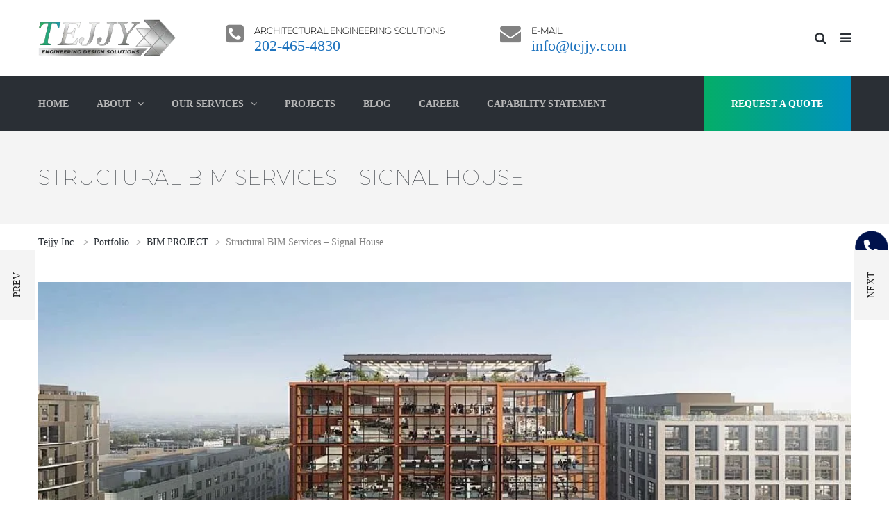

--- FILE ---
content_type: text/html; charset=UTF-8
request_url: https://www.tejjy.com/project/structural-bim-services-signal-house/
body_size: 379830
content:
<!DOCTYPE html> <html lang="en-US" prefix="og: https://ogp.me/ns#"> <head><script>if(navigator.userAgent.match(/MSIE|Internet Explorer/i)||navigator.userAgent.match(/Trident\/7\..*?rv:11/i)){let e=document.location.href;if(!e.match(/[?&]nonitro/)){if(e.indexOf("?")==-1){if(e.indexOf("#")==-1){document.location.href=e+"?nonitro=1"}else{document.location.href=e.replace("#","?nonitro=1#")}}else{if(e.indexOf("#")==-1){document.location.href=e+"&nonitro=1"}else{document.location.href=e.replace("#","&nonitro=1#")}}}}</script><link rel="preconnect" href="https://js.hs-scripts.com" /><link rel="preconnect" href="https://www.googletagmanager.com" /><link rel="preconnect" href="https://www.tejjy.com" /><link rel="preconnect" href="https://cdn-ikpnogb.nitrocdn.com" /><meta name="viewport" content="width=device-width, initial-scale=1.0, maximum-scale=1.0, user-scalable=no" /><meta charset="UTF-8" /><meta name="geo.region" content="US" /><meta name="geo.position" content="39.78373;-100.445882" /><meta name="ICBM" content="39.78373, -100.445882" /><meta name="google-site-verification" content="FqLnQa3bST9cpdwc_WlcEbLK60Xw-lFTXAl8Y7CxYus" /><title>Signal House Tejjy Project For Structural BIM Model</title><meta name="description" content="Clash free concrete model resolves reinforcement issues in column junction , sorted out multiple slab edge and beam errors by BIM engineers." /><meta name="robots" content="follow, index, max-snippet:-1, max-video-preview:-1, max-image-preview:large" /><meta property="og:locale" content="en_US" /><meta property="og:type" content="article" /><meta property="og:title" content="Signal House Tejjy Project For Structural BIM Model" /><meta property="og:description" content="Clash free concrete model resolves reinforcement issues in column junction , sorted out multiple slab edge and beam errors by BIM engineers." /><meta property="og:url" content="https://www.tejjy.com/project/structural-bim-services-signal-house/" /><meta property="og:site_name" content="Tejjy Inc." /><meta property="article:publisher" content="https://www.facebook.com/tejjyinc/" /><meta property="og:updated_time" content="2025-12-09T04:35:10+00:00" /><meta property="og:image" content="https://www.tejjy.com/wp-content/uploads/2022/08/Structural-BIM-Services-Signal-House.jpg" /><meta property="og:image:secure_url" content="https://www.tejjy.com/wp-content/uploads/2022/08/Structural-BIM-Services-Signal-House.jpg" /><meta property="og:image:width" content="1024" /><meta property="og:image:height" content="576" /><meta property="og:image:alt" content="Structural BIM Services - Signal House" /><meta property="og:image:type" content="image/jpeg" /><meta name="twitter:card" content="summary_large_image" /><meta name="twitter:title" content="Signal House Tejjy Project For Structural BIM Model" /><meta name="twitter:description" content="Clash free concrete model resolves reinforcement issues in column junction , sorted out multiple slab edge and beam errors by BIM engineers." /><meta name="twitter:site" content="@TejjyInc" /><meta name="twitter:creator" content="@TejjyInc" /><meta name="twitter:image" content="https://www.tejjy.com/wp-content/uploads/2022/08/Structural-BIM-Services-Signal-House.jpg" /><meta name="generator" content="WordPress 6.9" /><meta name="tec-api-version" content="v1" /><meta name="tec-api-origin" content="https://www.tejjy.com" /><meta name="generator" content="Powered by WPBakery Page Builder - drag and drop page builder for WordPress." /><meta name="generator" content="Powered by Slider Revolution 6.5.24 - responsive, Mobile-Friendly Slider Plugin for WordPress with comfortable drag and drop interface." /><meta name="msapplication-TileImage" content="https://www.tejjy.com/wp-content/uploads/2022/09/Untitled.png" /><meta name="generator" content="NitroPack" /><script>var NPSH,NitroScrollHelper;NPSH=NitroScrollHelper=function(){let e=null;const o=window.sessionStorage.getItem("nitroScrollPos");function t(){let e=JSON.parse(window.sessionStorage.getItem("nitroScrollPos"))||{};if(typeof e!=="object"){e={}}e[document.URL]=window.scrollY;window.sessionStorage.setItem("nitroScrollPos",JSON.stringify(e))}window.addEventListener("scroll",function(){if(e!==null){clearTimeout(e)}e=setTimeout(t,200)},{passive:true});let r={};r.getScrollPos=()=>{if(!o){return 0}const e=JSON.parse(o);return e[document.URL]||0};r.isScrolled=()=>{return r.getScrollPos()>document.documentElement.clientHeight*.5};return r}();</script><script>(function(){var a=false;var e=document.documentElement.classList;var i=navigator.userAgent.toLowerCase();var n=["android","iphone","ipad"];var r=n.length;var o;var d=null;for(var t=0;t<r;t++){o=n[t];if(i.indexOf(o)>-1)d=o;if(e.contains(o)){a=true;e.remove(o)}}if(a&&d){e.add(d);if(d=="iphone"||d=="ipad"){e.add("ios")}}})();</script><script type="text/worker" id="nitro-web-worker">var preloadRequests=0;var remainingCount={};var baseURI="";self.onmessage=function(e){switch(e.data.cmd){case"RESOURCE_PRELOAD":var o=e.data.requestId;remainingCount[o]=0;e.data.resources.forEach(function(e){preload(e,function(o){return function(){console.log(o+" DONE: "+e);if(--remainingCount[o]==0){self.postMessage({cmd:"RESOURCE_PRELOAD",requestId:o})}}}(o));remainingCount[o]++});break;case"SET_BASEURI":baseURI=e.data.uri;break}};async function preload(e,o){if(typeof URL!=="undefined"&&baseURI){try{var a=new URL(e,baseURI);e=a.href}catch(e){console.log("Worker error: "+e.message)}}console.log("Preloading "+e);try{var n=new Request(e,{mode:"no-cors",redirect:"follow"});await fetch(n);o()}catch(a){console.log(a);var r=new XMLHttpRequest;r.responseType="blob";r.onload=o;r.onerror=o;r.open("GET",e,true);r.send()}}</script><script id="nprl">(()=>{if(window.NPRL!=undefined)return;(function(e){var t=e.prototype;t.after||(t.after=function(){var e,t=arguments,n=t.length,r=0,i=this,o=i.parentNode,a=Node,c=String,u=document;if(o!==null){while(r<n){(e=t[r])instanceof a?(i=i.nextSibling)!==null?o.insertBefore(e,i):o.appendChild(e):o.appendChild(u.createTextNode(c(e)));++r}}})})(Element);var e,t;e=t=function(){var t=false;var r=window.URL||window.webkitURL;var i=true;var o=true;var a=2;var c=null;var u=null;var d=true;var s=window.nitroGtmExcludes!=undefined;var l=s?JSON.parse(atob(window.nitroGtmExcludes)).map(e=>new RegExp(e)):[];var f;var m;var v=null;var p=null;var g=null;var h={touch:["touchmove","touchend"],default:["mousemove","click","keydown","wheel"]};var E=true;var y=[];var w=false;var b=[];var S=0;var N=0;var L=false;var T=0;var R=null;var O=false;var A=false;var C=false;var P=[];var I=[];var M=[];var k=[];var x=false;var _={};var j=new Map;var B="noModule"in HTMLScriptElement.prototype;var q=requestAnimationFrame||mozRequestAnimationFrame||webkitRequestAnimationFrame||msRequestAnimationFrame;const D="gtm.js?id=";function H(e,t){if(!_[e]){_[e]=[]}_[e].push(t)}function U(e,t){if(_[e]){var n=0,r=_[e];for(var n=0;n<r.length;n++){r[n].call(this,t)}}}function Y(){(function(e,t){var r=null;var i=function(e){r(e)};var o=null;var a={};var c=null;var u=null;var d=0;e.addEventListener(t,function(r){if(["load","DOMContentLoaded"].indexOf(t)!=-1){if(u){Q(function(){e.triggerNitroEvent(t)})}c=true}else if(t=="readystatechange"){d++;n.ogReadyState=d==1?"interactive":"complete";if(u&&u>=d){n.documentReadyState=n.ogReadyState;Q(function(){e.triggerNitroEvent(t)})}}});e.addEventListener(t+"Nitro",function(e){if(["load","DOMContentLoaded"].indexOf(t)!=-1){if(!c){e.preventDefault();e.stopImmediatePropagation()}else{}u=true}else if(t=="readystatechange"){u=n.documentReadyState=="interactive"?1:2;if(d<u){e.preventDefault();e.stopImmediatePropagation()}}});switch(t){case"load":o="onload";break;case"readystatechange":o="onreadystatechange";break;case"pageshow":o="onpageshow";break;default:o=null;break}if(o){Object.defineProperty(e,o,{get:function(){return r},set:function(n){if(typeof n!=="function"){r=null;e.removeEventListener(t+"Nitro",i)}else{if(!r){e.addEventListener(t+"Nitro",i)}r=n}}})}Object.defineProperty(e,"addEventListener"+t,{value:function(r){if(r!=t||!n.startedScriptLoading||document.currentScript&&document.currentScript.hasAttribute("nitro-exclude")){}else{arguments[0]+="Nitro"}e.ogAddEventListener.apply(e,arguments);a[arguments[1]]=arguments[0]}});Object.defineProperty(e,"removeEventListener"+t,{value:function(t){var n=a[arguments[1]];arguments[0]=n;e.ogRemoveEventListener.apply(e,arguments)}});Object.defineProperty(e,"triggerNitroEvent"+t,{value:function(t,n){n=n||e;var r=new Event(t+"Nitro",{bubbles:true});r.isNitroPack=true;Object.defineProperty(r,"type",{get:function(){return t},set:function(){}});Object.defineProperty(r,"target",{get:function(){return n},set:function(){}});e.dispatchEvent(r)}});if(typeof e.triggerNitroEvent==="undefined"){(function(){var t=e.addEventListener;var n=e.removeEventListener;Object.defineProperty(e,"ogAddEventListener",{value:t});Object.defineProperty(e,"ogRemoveEventListener",{value:n});Object.defineProperty(e,"addEventListener",{value:function(n){var r="addEventListener"+n;if(typeof e[r]!=="undefined"){e[r].apply(e,arguments)}else{t.apply(e,arguments)}},writable:true});Object.defineProperty(e,"removeEventListener",{value:function(t){var r="removeEventListener"+t;if(typeof e[r]!=="undefined"){e[r].apply(e,arguments)}else{n.apply(e,arguments)}}});Object.defineProperty(e,"triggerNitroEvent",{value:function(t,n){var r="triggerNitroEvent"+t;if(typeof e[r]!=="undefined"){e[r].apply(e,arguments)}}})})()}}).apply(null,arguments)}Y(window,"load");Y(window,"pageshow");Y(window,"DOMContentLoaded");Y(document,"DOMContentLoaded");Y(document,"readystatechange");try{var F=new Worker(r.createObjectURL(new Blob([document.getElementById("nitro-web-worker").textContent],{type:"text/javascript"})))}catch(e){var F=new Worker("data:text/javascript;base64,"+btoa(document.getElementById("nitro-web-worker").textContent))}F.onmessage=function(e){if(e.data.cmd=="RESOURCE_PRELOAD"){U(e.data.requestId,e)}};if(typeof document.baseURI!=="undefined"){F.postMessage({cmd:"SET_BASEURI",uri:document.baseURI})}var G=function(e){if(--S==0){Q(K)}};var W=function(e){e.target.removeEventListener("load",W);e.target.removeEventListener("error",W);e.target.removeEventListener("nitroTimeout",W);if(e.type!="nitroTimeout"){clearTimeout(e.target.nitroTimeout)}if(--N==0&&S==0){Q(J)}};var X=function(e){var t=e.textContent;try{var n=r.createObjectURL(new Blob([t.replace(/^(?:<!--)?(.*?)(?:-->)?$/gm,"$1")],{type:"text/javascript"}))}catch(e){var n="data:text/javascript;base64,"+btoa(t.replace(/^(?:<!--)?(.*?)(?:-->)?$/gm,"$1"))}return n};var K=function(){n.documentReadyState="interactive";document.triggerNitroEvent("readystatechange");document.triggerNitroEvent("DOMContentLoaded");if(window.pageYOffset||window.pageXOffset){window.dispatchEvent(new Event("scroll"))}A=true;Q(function(){if(N==0){Q(J)}Q($)})};var J=function(){if(!A||O)return;O=true;R.disconnect();en();n.documentReadyState="complete";document.triggerNitroEvent("readystatechange");window.triggerNitroEvent("load",document);window.triggerNitroEvent("pageshow",document);if(window.pageYOffset||window.pageXOffset||location.hash){let e=typeof history.scrollRestoration!=="undefined"&&history.scrollRestoration=="auto";if(e&&typeof NPSH!=="undefined"&&NPSH.getScrollPos()>0&&window.pageYOffset>document.documentElement.clientHeight*.5){window.scrollTo(0,NPSH.getScrollPos())}else if(location.hash){try{let e=document.querySelector(location.hash);if(e){e.scrollIntoView()}}catch(e){}}}var e=null;if(a==1){e=eo}else{e=eu}Q(e)};var Q=function(e){setTimeout(e,0)};var V=function(e){if(e.type=="touchend"||e.type=="click"){g=e}};var $=function(){if(d&&g){setTimeout(function(e){return function(){var t=function(e,t,n){var r=new Event(e,{bubbles:true,cancelable:true});if(e=="click"){r.clientX=t;r.clientY=n}else{r.touches=[{clientX:t,clientY:n}]}return r};var n;if(e.type=="touchend"){var r=e.changedTouches[0];n=document.elementFromPoint(r.clientX,r.clientY);n.dispatchEvent(t("touchstart"),r.clientX,r.clientY);n.dispatchEvent(t("touchend"),r.clientX,r.clientY);n.dispatchEvent(t("click"),r.clientX,r.clientY)}else if(e.type=="click"){n=document.elementFromPoint(e.clientX,e.clientY);n.dispatchEvent(t("click"),e.clientX,e.clientY)}}}(g),150);g=null}};var z=function(e){if(e.tagName=="SCRIPT"&&!e.hasAttribute("data-nitro-for-id")&&!e.hasAttribute("nitro-document-write")||e.tagName=="IMG"&&(e.hasAttribute("src")||e.hasAttribute("srcset"))||e.tagName=="IFRAME"&&e.hasAttribute("src")||e.tagName=="LINK"&&e.hasAttribute("href")&&e.hasAttribute("rel")&&e.getAttribute("rel")=="stylesheet"){if(e.tagName==="IFRAME"&&e.src.indexOf("about:blank")>-1){return}var t="";switch(e.tagName){case"LINK":t=e.href;break;case"IMG":if(k.indexOf(e)>-1)return;t=e.srcset||e.src;break;default:t=e.src;break}var n=e.getAttribute("type");if(!t&&e.tagName!=="SCRIPT")return;if((e.tagName=="IMG"||e.tagName=="LINK")&&(t.indexOf("data:")===0||t.indexOf("blob:")===0))return;if(e.tagName=="SCRIPT"&&n&&n!=="text/javascript"&&n!=="application/javascript"){if(n!=="module"||!B)return}if(e.tagName==="SCRIPT"){if(k.indexOf(e)>-1)return;if(e.noModule&&B){return}let t=null;if(document.currentScript){if(document.currentScript.src&&document.currentScript.src.indexOf(D)>-1){t=document.currentScript}if(document.currentScript.hasAttribute("data-nitro-gtm-id")){e.setAttribute("data-nitro-gtm-id",document.currentScript.getAttribute("data-nitro-gtm-id"))}}else if(window.nitroCurrentScript){if(window.nitroCurrentScript.src&&window.nitroCurrentScript.src.indexOf(D)>-1){t=window.nitroCurrentScript}}if(t&&s){let n=false;for(const t of l){n=e.src?t.test(e.src):t.test(e.textContent);if(n){break}}if(!n){e.type="text/googletagmanagerscript";let n=t.hasAttribute("data-nitro-gtm-id")?t.getAttribute("data-nitro-gtm-id"):t.id;if(!j.has(n)){j.set(n,[])}let r=j.get(n);r.push(e);return}}if(!e.src){if(e.textContent.length>0){e.textContent+="\n;if(document.currentScript.nitroTimeout) {clearTimeout(document.currentScript.nitroTimeout);}; setTimeout(function() { this.dispatchEvent(new Event('load')); }.bind(document.currentScript), 0);"}else{return}}else{}k.push(e)}if(!e.hasOwnProperty("nitroTimeout")){N++;e.addEventListener("load",W,true);e.addEventListener("error",W,true);e.addEventListener("nitroTimeout",W,true);e.nitroTimeout=setTimeout(function(){console.log("Resource timed out",e);e.dispatchEvent(new Event("nitroTimeout"))},5e3)}}};var Z=function(e){if(e.hasOwnProperty("nitroTimeout")&&e.nitroTimeout){clearTimeout(e.nitroTimeout);e.nitroTimeout=null;e.dispatchEvent(new Event("nitroTimeout"))}};document.documentElement.addEventListener("load",function(e){if(e.target.tagName=="SCRIPT"||e.target.tagName=="IMG"){k.push(e.target)}},true);document.documentElement.addEventListener("error",function(e){if(e.target.tagName=="SCRIPT"||e.target.tagName=="IMG"){k.push(e.target)}},true);var ee=["appendChild","replaceChild","insertBefore","prepend","append","before","after","replaceWith","insertAdjacentElement"];var et=function(){if(s){window._nitro_setTimeout=window.setTimeout;window.setTimeout=function(e,t,...n){let r=document.currentScript||window.nitroCurrentScript;if(!r||r.src&&r.src.indexOf(D)==-1){return window._nitro_setTimeout.call(window,e,t,...n)}return window._nitro_setTimeout.call(window,function(e,t){return function(...n){window.nitroCurrentScript=e;t(...n)}}(r,e),t,...n)}}ee.forEach(function(e){HTMLElement.prototype["og"+e]=HTMLElement.prototype[e];HTMLElement.prototype[e]=function(...t){if(this.parentNode||this===document.documentElement){switch(e){case"replaceChild":case"insertBefore":t.pop();break;case"insertAdjacentElement":t.shift();break}t.forEach(function(e){if(!e)return;if(e.tagName=="SCRIPT"){z(e)}else{if(e.children&&e.children.length>0){e.querySelectorAll("script").forEach(z)}}})}return this["og"+e].apply(this,arguments)}})};var en=function(){if(s&&typeof window._nitro_setTimeout==="function"){window.setTimeout=window._nitro_setTimeout}ee.forEach(function(e){HTMLElement.prototype[e]=HTMLElement.prototype["og"+e]})};var er=async function(){if(o){ef(f);ef(V);if(v){clearTimeout(v);v=null}}if(T===1){L=true;return}else if(T===0){T=-1}n.startedScriptLoading=true;Object.defineProperty(document,"readyState",{get:function(){return n.documentReadyState},set:function(){}});var e=document.documentElement;var t={attributes:true,attributeFilter:["src"],childList:true,subtree:true};R=new MutationObserver(function(e,t){e.forEach(function(e){if(e.type=="childList"&&e.addedNodes.length>0){e.addedNodes.forEach(function(e){if(!document.documentElement.contains(e)){return}if(e.tagName=="IMG"||e.tagName=="IFRAME"||e.tagName=="LINK"){z(e)}})}if(e.type=="childList"&&e.removedNodes.length>0){e.removedNodes.forEach(function(e){if(e.tagName=="IFRAME"||e.tagName=="LINK"){Z(e)}})}if(e.type=="attributes"){var t=e.target;if(!document.documentElement.contains(t)){return}if(t.tagName=="IFRAME"||t.tagName=="LINK"||t.tagName=="IMG"||t.tagName=="SCRIPT"){z(t)}}})});R.observe(e,t);if(!s){et()}await Promise.all(P);var r=b.shift();var i=null;var a=false;while(r){var c;var u=JSON.parse(atob(r.meta));var d=u.delay;if(r.type=="inline"){var l=document.getElementById(r.id);if(l){l.remove()}else{r=b.shift();continue}c=X(l);if(c===false){r=b.shift();continue}}else{c=r.src}if(!a&&r.type!="inline"&&(typeof u.attributes.async!="undefined"||typeof u.attributes.defer!="undefined")){if(i===null){i=r}else if(i===r){a=true}if(!a){b.push(r);r=b.shift();continue}}var m=document.createElement("script");m.src=c;m.setAttribute("data-nitro-for-id",r.id);for(var p in u.attributes){try{if(u.attributes[p]===false){m.setAttribute(p,"")}else{m.setAttribute(p,u.attributes[p])}}catch(e){console.log("Error while setting script attribute",m,e)}}m.async=false;if(u.canonicalLink!=""&&Object.getOwnPropertyDescriptor(m,"src")?.configurable!==false){(e=>{Object.defineProperty(m,"src",{get:function(){return e.canonicalLink},set:function(){}})})(u)}if(d){setTimeout((function(e,t){var n=document.querySelector("[data-nitro-marker-id='"+t+"']");if(n){n.after(e)}else{document.head.appendChild(e)}}).bind(null,m,r.id),d)}else{m.addEventListener("load",G);m.addEventListener("error",G);if(!m.noModule||!B){S++}var g=document.querySelector("[data-nitro-marker-id='"+r.id+"']");if(g){Q(function(e,t){return function(){e.after(t)}}(g,m))}else{Q(function(e){return function(){document.head.appendChild(e)}}(m))}}r=b.shift()}};var ei=function(){var e=document.getElementById("nitro-deferred-styles");var t=document.createElement("div");t.innerHTML=e.textContent;return t};var eo=async function(e){isPreload=e&&e.type=="NitroPreload";if(!isPreload){T=-1;E=false;if(o){ef(f);ef(V);if(v){clearTimeout(v);v=null}}}if(w===false){var t=ei();let e=t.querySelectorAll('style,link[rel="stylesheet"]');w=e.length;if(w){let e=document.getElementById("nitro-deferred-styles-marker");e.replaceWith.apply(e,t.childNodes)}else if(isPreload){Q(ed)}else{es()}}else if(w===0&&!isPreload){es()}};var ea=function(){var e=ei();var t=e.childNodes;var n;var r=[];for(var i=0;i<t.length;i++){n=t[i];if(n.href){r.push(n.href)}}var o="css-preload";H(o,function(e){eo(new Event("NitroPreload"))});if(r.length){F.postMessage({cmd:"RESOURCE_PRELOAD",resources:r,requestId:o})}else{Q(function(){U(o)})}};var ec=function(){if(T===-1)return;T=1;var e=[];var t,n;for(var r=0;r<b.length;r++){t=b[r];if(t.type!="inline"){if(t.src){n=JSON.parse(atob(t.meta));if(n.delay)continue;if(n.attributes.type&&n.attributes.type=="module"&&!B)continue;e.push(t.src)}}}if(e.length){var i="js-preload";H(i,function(e){T=2;if(L){Q(er)}});F.postMessage({cmd:"RESOURCE_PRELOAD",resources:e,requestId:i})}};var eu=function(){while(I.length){style=I.shift();if(style.hasAttribute("nitropack-onload")){style.setAttribute("onload",style.getAttribute("nitropack-onload"));Q(function(e){return function(){e.dispatchEvent(new Event("load"))}}(style))}}while(M.length){style=M.shift();if(style.hasAttribute("nitropack-onerror")){style.setAttribute("onerror",style.getAttribute("nitropack-onerror"));Q(function(e){return function(){e.dispatchEvent(new Event("error"))}}(style))}}};var ed=function(){if(!x){if(i){Q(function(){var e=document.getElementById("nitro-critical-css");if(e){e.remove()}})}x=true;onStylesLoadEvent=new Event("NitroStylesLoaded");onStylesLoadEvent.isNitroPack=true;window.dispatchEvent(onStylesLoadEvent)}};var es=function(){if(a==2){Q(er)}else{eu()}};var el=function(e){m.forEach(function(t){document.addEventListener(t,e,true)})};var ef=function(e){m.forEach(function(t){document.removeEventListener(t,e,true)})};if(s){et()}return{setAutoRemoveCriticalCss:function(e){i=e},registerScript:function(e,t,n){b.push({type:"remote",src:e,id:t,meta:n})},registerInlineScript:function(e,t){b.push({type:"inline",id:e,meta:t})},registerStyle:function(e,t,n){y.push({href:e,rel:t,media:n})},onLoadStyle:function(e){I.push(e);if(w!==false&&--w==0){Q(ed);if(E){E=false}else{es()}}},onErrorStyle:function(e){M.push(e);if(w!==false&&--w==0){Q(ed);if(E){E=false}else{es()}}},loadJs:function(e,t){if(!e.src){var n=X(e);if(n!==false){e.src=n;e.textContent=""}}if(t){Q(function(e,t){return function(){e.after(t)}}(t,e))}else{Q(function(e){return function(){document.head.appendChild(e)}}(e))}},loadQueuedResources:async function(){window.dispatchEvent(new Event("NitroBootStart"));if(p){clearTimeout(p);p=null}window.removeEventListener("load",e.loadQueuedResources);f=a==1?er:eo;if(!o||g){Q(f)}else{if(navigator.userAgent.indexOf(" Edge/")==-1){ea();H("css-preload",ec)}el(f);if(u){if(c){v=setTimeout(f,c)}}else{}}},fontPreload:function(e){var t="critical-fonts";H(t,function(e){document.getElementById("nitro-critical-fonts").type="text/css"});F.postMessage({cmd:"RESOURCE_PRELOAD",resources:e,requestId:t})},boot:function(){if(t)return;t=true;C=typeof NPSH!=="undefined"&&NPSH.isScrolled();let n=document.prerendering;if(location.hash||C||n){o=false}m=h.default.concat(h.touch);p=setTimeout(e.loadQueuedResources,1500);el(V);if(C){e.loadQueuedResources()}else{window.addEventListener("load",e.loadQueuedResources)}},addPrerequisite:function(e){P.push(e)},getTagManagerNodes:function(e){if(!e)return j;return j.get(e)??[]}}}();var n,r;n=r=function(){var t=document.write;return{documentWrite:function(n,r){if(n&&n.hasAttribute("nitro-exclude")){return t.call(document,r)}var i=null;if(n.documentWriteContainer){i=n.documentWriteContainer}else{i=document.createElement("span");n.documentWriteContainer=i}var o=null;if(n){if(n.hasAttribute("data-nitro-for-id")){o=document.querySelector('template[data-nitro-marker-id="'+n.getAttribute("data-nitro-for-id")+'"]')}else{o=n}}i.innerHTML+=r;i.querySelectorAll("script").forEach(function(e){e.setAttribute("nitro-document-write","")});if(!i.parentNode){if(o){o.parentNode.insertBefore(i,o)}else{document.body.appendChild(i)}}var a=document.createElement("span");a.innerHTML=r;var c=a.querySelectorAll("script");if(c.length){c.forEach(function(t){var n=t.getAttributeNames();var r=document.createElement("script");n.forEach(function(e){r.setAttribute(e,t.getAttribute(e))});r.async=false;if(!t.src&&t.textContent){r.textContent=t.textContent}e.loadJs(r,o)})}},TrustLogo:function(e,t){var n=document.getElementById(e);var r=document.createElement("img");r.src=t;n.parentNode.insertBefore(r,n)},documentReadyState:"loading",ogReadyState:document.readyState,startedScriptLoading:false,loadScriptDelayed:function(e,t){setTimeout(function(){var t=document.createElement("script");t.src=e;document.head.appendChild(t)},t)}}}();document.write=function(e){n.documentWrite(document.currentScript,e)};document.writeln=function(e){n.documentWrite(document.currentScript,e+"\n")};window.NPRL=e;window.NitroResourceLoader=t;window.NPh=n;window.NitroPackHelper=r})();</script><template id="nitro-deferred-styles-marker"></template><style id="nitro-fonts">@font-face{font-family:"FontAwesome";src:url("https://cdn-ikpnogb.nitrocdn.com/cdPGWyOaMJgCoqiEOEpUSTgMoqloHDjJ/assets/static/source/rev-7a82c85/www.tejjy.com/wp-content/plugins/final-tiles-grid-gallery-lite/fonts/font-awesome/fonts/3e6eb37f30ca47e1f854d23f3eb21bc6.fontawesome-webfont.eot");src:url("https://cdn-ikpnogb.nitrocdn.com/cdPGWyOaMJgCoqiEOEpUSTgMoqloHDjJ/assets/static/source/rev-7a82c85/www.tejjy.com/wp-content/plugins/final-tiles-grid-gallery-lite/fonts/font-awesome/fonts/3e6eb37f30ca47e1f854d23f3eb21bc6.fontawesome-webfont.woff2") format("woff2");font-weight:normal;font-style:normal;font-display:swap}@font-face{font-family:dashicons;src:url("https://cdn-ikpnogb.nitrocdn.com/cdPGWyOaMJgCoqiEOEpUSTgMoqloHDjJ/assets/static/source/rev-7a82c85/www.tejjy.com/wp-includes/fonts/cc26977e9557edbbc60f1255fb1de6ee.dashicons.eot");src:url("https://cdn-ikpnogb.nitrocdn.com/cdPGWyOaMJgCoqiEOEpUSTgMoqloHDjJ/assets/static/source/rev-7a82c85/www.tejjy.com/wp-includes/fonts/cc26977e9557edbbc60f1255fb1de6ee.dashicons.ttf") format("truetype");font-weight:400;font-style:normal;font-display:swap}@font-face{font-family:"FontAwesome";src:url("https://cdn-ikpnogb.nitrocdn.com/cdPGWyOaMJgCoqiEOEpUSTgMoqloHDjJ/assets/static/source/rev-7a82c85/maxcdn.bootstrapcdn.com/font-awesome/4.7.0/fonts/3e6eb37f30ca47e1f854d23f3eb21bc6.fontawesome-webfont.eot");src:url("https://cdn-ikpnogb.nitrocdn.com/cdPGWyOaMJgCoqiEOEpUSTgMoqloHDjJ/assets/static/source/rev-7a82c85/maxcdn.bootstrapcdn.com/font-awesome/4.7.0/fonts/3e6eb37f30ca47e1f854d23f3eb21bc6.fontawesome-webfont.woff2") format("woff2");font-weight:normal;font-style:normal;font-display:swap}@font-face{font-family:"FontAwesome";src:url("https://cdn-ikpnogb.nitrocdn.com/cdPGWyOaMJgCoqiEOEpUSTgMoqloHDjJ/assets/static/source/rev-7a82c85/www.tejjy.com/wp-content/themes/thebuilt/fonts/3e6eb37f30ca47e1f854d23f3eb21bc6.fontawesome-webfont.eot");src:url("https://cdn-ikpnogb.nitrocdn.com/cdPGWyOaMJgCoqiEOEpUSTgMoqloHDjJ/assets/static/source/rev-7a82c85/www.tejjy.com/wp-content/themes/thebuilt/fonts/3e6eb37f30ca47e1f854d23f3eb21bc6.fontawesome-webfont.woff2") format("woff2");font-weight:normal;font-style:normal;font-display:swap}@font-face{font-family:"Montserrat";font-style:normal;font-weight:100;src:url("https://fonts.gstatic.com/s/montserrat/v31/JTUHjIg1_i6t8kCHKm4532VJOt5-QNFgpCtr6Xw0aXp-obK4ALg.woff2") format("woff2");unicode-range:U+0460-052F,U+1C80-1C8A,U+20B4,U+2DE0-2DFF,U+A640-A69F,U+FE2E-FE2F;font-display:swap}@font-face{font-family:"Montserrat";font-style:normal;font-weight:100;src:url("https://fonts.gstatic.com/s/montserrat/v31/JTUHjIg1_i6t8kCHKm4532VJOt5-QNFgpCtr6Xw9aXp-obK4ALg.woff2") format("woff2");unicode-range:U+0301,U+0400-045F,U+0490-0491,U+04B0-04B1,U+2116;font-display:swap}@font-face{font-family:"Montserrat";font-style:normal;font-weight:100;src:url("https://fonts.gstatic.com/s/montserrat/v31/JTUHjIg1_i6t8kCHKm4532VJOt5-QNFgpCtr6Xw2aXp-obK4ALg.woff2") format("woff2");unicode-range:U+0102-0103,U+0110-0111,U+0128-0129,U+0168-0169,U+01A0-01A1,U+01AF-01B0,U+0300-0301,U+0303-0304,U+0308-0309,U+0323,U+0329,U+1EA0-1EF9,U+20AB;font-display:swap}@font-face{font-family:"Montserrat";font-style:normal;font-weight:100;src:url("https://fonts.gstatic.com/s/montserrat/v31/JTUHjIg1_i6t8kCHKm4532VJOt5-QNFgpCtr6Xw3aXp-obK4ALg.woff2") format("woff2");unicode-range:U+0100-02BA,U+02BD-02C5,U+02C7-02CC,U+02CE-02D7,U+02DD-02FF,U+0304,U+0308,U+0329,U+1D00-1DBF,U+1E00-1E9F,U+1EF2-1EFF,U+2020,U+20A0-20AB,U+20AD-20C0,U+2113,U+2C60-2C7F,U+A720-A7FF;font-display:swap}@font-face{font-family:"Montserrat";font-style:normal;font-weight:100;src:url("https://fonts.gstatic.com/s/montserrat/v31/JTUHjIg1_i6t8kCHKm4532VJOt5-QNFgpCtr6Xw5aXp-obK4.woff2") format("woff2");unicode-range:U+0000-00FF,U+0131,U+0152-0153,U+02BB-02BC,U+02C6,U+02DA,U+02DC,U+0304,U+0308,U+0329,U+2000-206F,U+20AC,U+2122,U+2191,U+2193,U+2212,U+2215,U+FEFF,U+FFFD;font-display:swap}</style><style type="text/css" id="nitro-critical-css">@charset "UTF-8";ul{box-sizing:border-box}:root{--wp-block-synced-color:#7a00df;--wp-block-synced-color--rgb:122,0,223;--wp-bound-block-color:var(--wp-block-synced-color);--wp-editor-canvas-background:#ddd;--wp-admin-theme-color:#007cba;--wp-admin-theme-color--rgb:0,124,186;--wp-admin-theme-color-darker-10:#006ba1;--wp-admin-theme-color-darker-10--rgb:0,107,160.5;--wp-admin-theme-color-darker-20:#005a87;--wp-admin-theme-color-darker-20--rgb:0,90,135;--wp-admin-border-width-focus:2px}:root{--wp--preset--font-size--normal:16px;--wp--preset--font-size--huge:42px}html :where([style*=border-width]){border-style:solid}:root{--wp--preset--aspect-ratio--square:1;--wp--preset--aspect-ratio--4-3:4/3;--wp--preset--aspect-ratio--3-4:3/4;--wp--preset--aspect-ratio--3-2:3/2;--wp--preset--aspect-ratio--2-3:2/3;--wp--preset--aspect-ratio--16-9:16/9;--wp--preset--aspect-ratio--9-16:9/16;--wp--preset--color--black:#000;--wp--preset--color--cyan-bluish-gray:#abb8c3;--wp--preset--color--white:#fff;--wp--preset--color--pale-pink:#f78da7;--wp--preset--color--vivid-red:#cf2e2e;--wp--preset--color--luminous-vivid-orange:#ff6900;--wp--preset--color--luminous-vivid-amber:#fcb900;--wp--preset--color--light-green-cyan:#7bdcb5;--wp--preset--color--vivid-green-cyan:#00d084;--wp--preset--color--pale-cyan-blue:#8ed1fc;--wp--preset--color--vivid-cyan-blue:#0693e3;--wp--preset--color--vivid-purple:#9b51e0;--wp--preset--gradient--vivid-cyan-blue-to-vivid-purple:linear-gradient(135deg,#0693e3 0%,#9b51e0 100%);--wp--preset--gradient--light-green-cyan-to-vivid-green-cyan:linear-gradient(135deg,#7adcb4 0%,#00d082 100%);--wp--preset--gradient--luminous-vivid-amber-to-luminous-vivid-orange:linear-gradient(135deg,#fcb900 0%,#ff6900 100%);--wp--preset--gradient--luminous-vivid-orange-to-vivid-red:linear-gradient(135deg,#ff6900 0%,#cf2e2e 100%);--wp--preset--gradient--very-light-gray-to-cyan-bluish-gray:linear-gradient(135deg,#eee 0%,#a9b8c3 100%);--wp--preset--gradient--cool-to-warm-spectrum:linear-gradient(135deg,#4aeadc 0%,#9778d1 20%,#cf2aba 40%,#ee2c82 60%,#fb6962 80%,#fef84c 100%);--wp--preset--gradient--blush-light-purple:linear-gradient(135deg,#ffceec 0%,#9896f0 100%);--wp--preset--gradient--blush-bordeaux:linear-gradient(135deg,#fecda5 0%,#fe2d2d 50%,#6b003e 100%);--wp--preset--gradient--luminous-dusk:linear-gradient(135deg,#ffcb70 0%,#c751c0 50%,#4158d0 100%);--wp--preset--gradient--pale-ocean:linear-gradient(135deg,#fff5cb 0%,#b6e3d4 50%,#33a7b5 100%);--wp--preset--gradient--electric-grass:linear-gradient(135deg,#caf880 0%,#71ce7e 100%);--wp--preset--gradient--midnight:linear-gradient(135deg,#020381 0%,#2874fc 100%);--wp--preset--font-size--small:13px;--wp--preset--font-size--medium:20px;--wp--preset--font-size--large:36px;--wp--preset--font-size--x-large:42px;--wp--preset--spacing--20:.44rem;--wp--preset--spacing--30:.67rem;--wp--preset--spacing--40:1rem;--wp--preset--spacing--50:1.5rem;--wp--preset--spacing--60:2.25rem;--wp--preset--spacing--70:3.38rem;--wp--preset--spacing--80:5.06rem;--wp--preset--shadow--natural:6px 6px 9px rgba(0,0,0,.2);--wp--preset--shadow--deep:12px 12px 50px rgba(0,0,0,.4);--wp--preset--shadow--sharp:6px 6px 0px rgba(0,0,0,.2);--wp--preset--shadow--outlined:6px 6px 0px -3px #fff,6px 6px #000;--wp--preset--shadow--crisp:6px 6px 0px #000}.wpcf7 .screen-reader-response{position:absolute;overflow:hidden;clip:rect(1px,1px,1px,1px);clip-path:inset(50%);height:1px;width:1px;margin:-1px;padding:0;border:0;word-wrap:normal !important}.wpcf7 form .wpcf7-response-output{margin:2em .5em 1em;padding:.2em 1em;border:2px solid #00a0d2}.wpcf7 form.init .wpcf7-response-output{display:none}.wpcf7-form-control-wrap{position:relative}.wpcf7-list-item{display:inline-block;margin:0 0 0 1em}.wpcf7-list-item-label::before,.wpcf7-list-item-label::after{content:" "}.wpcf7 input[type="email"]{direction:ltr}.fa{display:inline-block;font:normal normal normal 14px/1 FontAwesome;font-size:inherit;text-rendering:auto;-webkit-font-smoothing:antialiased;-moz-osx-font-smoothing:grayscale}.pull-right{float:right}.fa-search:before{content:""}.fa-times:before{content:""}.fa-pencil-square-o:before{content:""}.fa-phone-square:before{content:""}.fa-bars:before{content:""}.fa-envelope:before{content:""}.fa-file-pdf-o:before{content:""}.dashicons{font-family:dashicons;display:inline-block;line-height:1;font-weight:400;font-style:normal;text-decoration:inherit;text-transform:none;text-rendering:auto;-webkit-font-smoothing:antialiased;-moz-osx-font-smoothing:grayscale;width:20px;height:20px;font-size:20px;vertical-align:top;text-align:center}.dashicons-arrow-up-alt2:before{content:""}#rmp_menu_trigger-87105{width:55px;height:55px;position:fixed;top:15px;border-radius:5px;display:none;text-decoration:none;right:5%;background:transparent}#rmp_menu_trigger-87105 .rmp-trigger-box{width:25px;color:#fff}#rmp_menu_trigger-87105 .responsive-menu-pro-inner{display:block}#rmp_menu_trigger-87105 .responsive-menu-pro-inner,#rmp_menu_trigger-87105 .responsive-menu-pro-inner::before,#rmp_menu_trigger-87105 .responsive-menu-pro-inner::after{width:25px;height:3px;background-color:#000;border-radius:4px;position:absolute}@media screen and (max-width:8000px){#rmp_menu_trigger-87105{display:block}#rmp-container-87105{position:fixed;top:0;margin:0;overflow:auto;display:block;width:100%;max-width:100px;min-width:100px;background-color:#f3f3f3;background-image:url("");height:100%;left:0;padding-top:0px;padding-left:0px;padding-bottom:0px;padding-right:0px}#rmp-menu-wrap-87105{padding-top:10px;padding-left:20%;padding-bottom:10px;padding-right:20%}#rmp-menu-wrap-87105 .rmp-menu,#rmp-menu-wrap-87105 .rmp-submenu{width:100%;box-sizing:border-box;margin:0;padding:0}#rmp-menu-wrap-87105 .rmp-submenu-depth-1 .rmp-menu-item-link{padding-left:10%}#rmp-menu-wrap-87105 .rmp-menu-item{width:100%;list-style:none;margin:0}#rmp-menu-wrap-87105 .rmp-menu-item-link{height:40px;line-height:40px;font-size:14px;border-bottom:0px solid #212121;font-family:inherit;color:#000;text-align:left;background-color:inherit;font-weight:600;letter-spacing:0px;display:block;box-sizing:border-box;width:100%;text-decoration:none;position:relative;overflow:hidden;padding:0 5%;padding-right:50px}#rmp-menu-wrap-87105 .rmp-menu-item-link:after,#rmp-menu-wrap-87105 .rmp-menu-item-link:before{display:none}#rmp-menu-wrap-87105 .rmp-menu-item-link .rmp-font-icon{height:40px;line-height:40px;margin-right:10px;font-size:14px}#rmp-menu-wrap-87105 .rmp-menu-subarrow{position:absolute;top:0;bottom:0;text-align:center;overflow:hidden;background-size:cover;overflow:hidden;right:0;border-left-style:solid;border-left-color:currentColor;border-left-width:0px;height:40px;width:40px;color:#000;background-color:inherit}#rmp-menu-wrap-87105 .rmp-menu-subarrow .rmp-font-icon{margin-right:unset}#rmp-menu-wrap-87105 .rmp-menu-subarrow *{vertical-align:middle;line-height:40px}#rmp-menu-wrap-87105 .rmp-submenu{display:none}#rmp-menu-wrap-87105 .rmp-submenu .rmp-menu-item-link{height:40px;line-height:40px;letter-spacing:0px;font-size:16px;border-bottom:0px solid currentColor;font-family:inherit;font-weight:600;color:#707070;text-align:left;background-color:inherit}#rmp-menu-title-87105{background-color:inherit;color:#000;text-align:center;font-size:18px;padding-top:15%;padding-left:20%;padding-bottom:10px;padding-right:20%;font-weight:400}#rmp-menu-title-87105>a{color:#000;width:100%;background-color:unset;text-decoration:none}#rmp-menu-title-87105 .rmp-menu-title-image{width:60%;height:60px}}.rmp-container{display:none;visibility:visible;padding:0px 0px 0px 0px;z-index:99998}.rmp-container.rmp-slide-left{transform:translateX(-100%);-ms-transform:translateX(-100%);-webkit-transform:translateX(-100%);-moz-transform:translateX(-100%)}.rmp-container::-webkit-scrollbar{width:0px}.rmp-container ::-webkit-scrollbar-track{box-shadow:inset 0 0 5px transparent}.rmp-container ::-webkit-scrollbar-thumb{background:transparent}.rmp-container .rmp-menu-wrap .rmp-menu{border-radius:0;box-shadow:none;background:none;border:0;bottom:auto;box-sizing:border-box;clip:auto;color:#666;display:block;float:none;font-family:inherit;font-size:14px;height:auto;left:auto;line-height:1.7;list-style-type:none;margin:0;min-height:auto;max-height:none;opacity:1;outline:none;overflow:visible;padding:0;position:relative;right:auto;text-align:left;text-decoration:none;text-indent:0;text-transform:none;transform:none;top:auto;visibility:inherit;width:auto;word-wrap:break-word;white-space:normal}.rmp-container .rmp-menu-title{display:flex;flex-direction:column}.rmp-container .rmp-menu-title .rmp-menu-title-image{max-width:100%;margin-bottom:15px;display:block;margin:auto;margin-bottom:15px}button.rmp_menu_trigger{z-index:999999;overflow:hidden;outline:none;border:0;display:none;margin:0;padding:0}button.rmp_menu_trigger .responsive-menu-pro-inner::before,button.rmp_menu_trigger .responsive-menu-pro-inner::after{content:"";display:block}button.rmp_menu_trigger .responsive-menu-pro-inner::before{top:10px}button.rmp_menu_trigger .responsive-menu-pro-inner::after{bottom:10px}button.rmp_menu_trigger .rmp-trigger-box{width:40px;display:inline-block;position:relative;vertical-align:super}.fa{display:inline-block;font:normal normal normal 14px/1 FontAwesome;font-size:inherit;text-rendering:auto;-webkit-font-smoothing:antialiased;-moz-osx-font-smoothing:grayscale}.pull-right{float:right}.fa-search:before{content:""}.fa-times:before{content:""}.fa-pencil-square-o:before{content:""}.fa-phone-square:before{content:""}.fa-bars:before{content:""}.fa-envelope:before{content:""}.fa-file-pdf-o:before{content:""}button::-moz-focus-inner{padding:0;border:0}img{max-width:100%;height:auto}img{-ms-interpolation-mode:bicubic}html{font-family:sans-serif;-webkit-text-size-adjust:100%;-ms-text-size-adjust:100%}body{margin:0}header,nav{display:block}template{display:none}a{background:transparent}strong{font-weight:bold}h1{margin:.67em 0;font-size:2em}img{border:0}button,input,select,textarea{margin:0;font:inherit;color:inherit}button{overflow:visible}button,select{text-transform:none}button,input[type="submit"]{-webkit-appearance:button}button::-moz-focus-inner,input::-moz-focus-inner{padding:0;border:0}input{line-height:normal}input[type="checkbox"]{box-sizing:border-box;padding:0}input[type="number"]::-webkit-inner-spin-button,input[type="number"]::-webkit-outer-spin-button{height:auto}input[type="search"]{-webkit-box-sizing:content-box;-moz-box-sizing:content-box;box-sizing:content-box;-webkit-appearance:textfield}input[type="search"]::-webkit-search-cancel-button,input[type="search"]::-webkit-search-decoration{-webkit-appearance:none}textarea{overflow:auto}table{border-spacing:0;border-collapse:collapse}td{padding:0}*{-webkit-box-sizing:border-box;-moz-box-sizing:border-box;box-sizing:border-box}*:before,*:after{-webkit-box-sizing:border-box;-moz-box-sizing:border-box;box-sizing:border-box}html{font-size:62.5%}body{font-family:"Helvetica Neue",Helvetica,Arial,sans-serif;font-size:14px;line-height:1.42857143;color:#333;background-color:#fff}input,button,select,textarea{font-family:inherit;font-size:inherit;line-height:inherit}a{color:#428bca;text-decoration:none}img{vertical-align:middle}h1,h4{font-family:inherit;font-weight:500;line-height:1.1;color:inherit}h1{margin-top:20px;margin-bottom:10px}h4{margin-top:10px;margin-bottom:10px}h1{font-size:36px}h4{font-size:18px}p{margin:0 0 10px}ul{margin-top:0;margin-bottom:10px}ul ul{margin-bottom:0}.container{padding-right:15px;padding-left:15px;margin-right:auto;margin-left:auto}@media (min-width:768px){.container{width:750px}}@media (min-width:992px){.container{width:970px}}@media (min-width:1200px){.container{width:1170px}}.row{margin-right:-15px;margin-left:-15px}.col-md-6,.col-md-12{position:relative;min-height:1px;padding-right:15px;padding-left:15px}@media (min-width:992px){.col-md-6,.col-md-12{float:left}.col-md-12{width:100%}.col-md-6{width:50%}}table{max-width:100%;background-color:transparent}label{display:inline-block;margin-bottom:5px;font-weight:bold}input[type="search"]{-webkit-box-sizing:border-box;-moz-box-sizing:border-box;box-sizing:border-box}input[type="checkbox"]{margin:4px 0 0;margin-top:1px;line-height:normal}input[type="search"]{-webkit-appearance:none}.btn{display:inline-block;padding:6px 12px;margin-bottom:0;font-size:14px;font-weight:normal;line-height:1.42857143;text-align:center;white-space:nowrap;vertical-align:middle;background-image:none;border:1px solid transparent;border-radius:4px}.collapse{display:none}.nav{padding-left:0;margin-bottom:0;list-style:none}.nav>li{position:relative;display:block}.nav>li>a{position:relative;display:block;padding:10px 15px}.navbar{position:relative;min-height:50px;margin-bottom:20px;border:1px solid transparent}@media (min-width:768px){.navbar{border-radius:4px}}.navbar-collapse{max-height:340px;padding-right:15px;padding-left:15px;overflow-x:visible;-webkit-overflow-scrolling:touch;border-top:1px solid transparent;box-shadow:inset 0 1px 0 rgba(255,255,255,.1)}@media (min-width:768px){.navbar-collapse{width:auto;border-top:0;box-shadow:none}.navbar-collapse.collapse{display:block !important;height:auto !important;padding-bottom:0;overflow:visible !important}}.container>.navbar-collapse{margin-right:-15px;margin-left:-15px}@media (min-width:768px){.container>.navbar-collapse{margin-right:0;margin-left:0}}.navbar-toggle{position:relative;float:right;padding:9px 10px;margin-top:8px;margin-right:15px;margin-bottom:8px;background-color:transparent;background-image:none;border:1px solid transparent;border-radius:4px}@media (min-width:768px){.navbar-toggle{display:none}}.navbar-default{background-color:#f8f8f8;border-color:#e7e7e7}.navbar-default .navbar-toggle{border-color:#ddd}.navbar-default .navbar-collapse{border-color:#e7e7e7}.clearfix:before,.clearfix:after,.container:before,.container:after,.row:before,.row:after,.nav:before,.nav:after,.navbar:before,.navbar:after,.navbar-collapse:before,.navbar-collapse:after{display:table;content:" "}.clearfix:after,.container:after,.row:after,.nav:after,.navbar:after,.navbar-collapse:after{clear:both}.pull-right{float:right !important}@-ms-viewport{width:device-width}html{overflow-x:hidden}body{font-family:Arial,sans-serif;margin-top:0 !important;background:#fff;font-size:14px;color:#2a2f35;line-height:1.7}a{color:#fbbe3f;text-decoration:none}h1,h4{margin-top:0;margin-bottom:15px}h1{font-size:36px}h4{font-size:16px}select,textarea,input[type="text"],input[type="number"],input[type="email"],input[type="search"]{box-shadow:none;-webkit-border-radius:0;-moz-border-radius:0;border-radius:0}select,input[type="text"],input[type="number"],input[type="email"],input[type="search"],input[type="checkbox"]{height:46px}textarea{resize:none;height:150px;margin-bottom:30px;-moz-box-sizing:border-box;box-sizing:border-box}select{max-width:100%}input,select,textarea{border:1px solid #f3f3f3;background-color:#f3f3f3;padding:14px;color:#2a2f35;font-size:14px;vertical-align:middle;box-shadow:none;border-radius:0;line-height:15px;font-weight:400}input::-webkit-input-placeholder,input:-moz-placeholder{font-size:13px !important}input:-moz-placeholder,textarea:-moz-placeholder,input:-ms-input-placeholder,textarea:-ms-input-placeholder,input::-webkit-input-placeholder,textarea::-webkit-input-placeholder{color:#b8b8b8;font-size:18px}.btn,input[type="submit"]{padding:16px 30px;line-height:1;color:#2a2f35;text-align:left;text-shadow:none;text-decoration:none;vertical-align:middle;background:#fbbe3f;border:none;border-radius:0;filter:none;box-shadow:none;text-align:center;font-size:14px;font-weight:normal;height:46px;text-transform:uppercase}table{margin-bottom:10px;width:100%}table tr{background-color:#f7f7f7}table td{padding:15px 30px}.container-bg{background:#f4f4f4;margin-bottom:30px}.container-bg .col-md-12{padding:0}.container-bg h1{padding:20px 0}.page-item-title h1{color:#2a2f35;font-weight:normal;font-size:30px;margin-bottom:30px;margin-top:30px;text-align:left;text-transform:uppercase}.content-block+.project-container{padding:0}.breadcrumbs-container-wrapper{background:#fff;padding:15px 0;font-size:14px;color:#828282;border-bottom:1px solid #f5f5f5}.breadcrumbs-container-wrapper a{color:#2a2f35;text-decoration:none}.breadcrumbs-container-wrapper span{margin-left:3px;margin-right:3px}.breadcrumbs-container-wrapper span:first-child{margin-left:0}header.main-header{background:#fff}header .logo-link img{max-width:100%}header .light-logo{display:none}header .container{padding:0}header .col-md-12{display:table;height:120px}header .header-left.logo{height:100%;display:table-cell;vertical-align:middle;text-align:left;min-width:115px}header .header-left.logo a{max-width:216px}header .header-center{display:table-cell;vertical-align:middle;min-width:650px}header .header-right{display:table-cell;vertical-align:middle;min-width:115px}header .header-right ul.header-nav{white-space:nowrap;float:right;margin-bottom:0;font-size:18px}header .header-right ul.header-nav>li{display:inline-block;margin-left:15px}header .header-right ul.header-nav>li.float-sidebar-toggle{position:relative}header .header-right ul.header-nav a{color:#2a2f35}.header-info-2-text{margin-left:30px;float:left;width:100%}.header-info-2-text .header-info-half{width:37%;float:left}.header-info-2-text .header-info-half .header-info-content-icon{font-size:30px;line-height:30px;color:#828282;float:left;margin-right:15px}.header-info-2-text .header-info-half .header-info-content-title{font-size:13px;text-transform:uppercase;font-weight:bold}.header-info-2-text .header-info-half .header-info-content-text{font-size:22px;line-height:22px;color:#fbbe3f}.navbar{border-radius:0;-webkit-border-radius:0;border:none;margin:0;line-height:1.42857;position:static}.navbar-inner{display:table;margin:0 auto}.navbar .nav>li:nth-child(1){border-left:none}.navbar .nav>li{float:left}.navbar .nav>li>a{color:#000;display:block;font-weight:bold;font-size:14px;padding:10px 20px;text-decoration:none;background:transparent}.navbar .nav>li.menu-item-has-children>a:after{display:inline-block;font-family:"fontawesome";content:"";font-style:normal;font-weight:normal;margin-left:10px;margin-right:0;margin-bottom:-1px}.navbar{background:none;min-height:0}.navbar-collapse{padding:0;max-height:inherit;clear:both}.navbar .nav ul{list-style:none}.navbar .navbar-toggle{background:#fbbe3f;color:#fff;border:none;border-radius:0;-webkit-border-radius:0;padding:14px 40px;text-transform:uppercase;font-weight:bold;display:none;margin:0 auto 20px;float:none}.navbar .navbar-toggle:after{display:inline-block;font-family:"fontawesome";content:"";margin-left:5px;font-weight:normal}.container>.navbar-collapse{margin-left:0 !important;margin-right:0 !important}.nav .sub-menu{display:none;position:absolute;margin:0;text-align:left;z-index:0;padding:0}.nav>li>.sub-menu{left:0}.nav>li .sub-menu{background:#fff;box-shadow:0 5px 10px rgba(0,0,0,.1)}.navbar .nav .sub-menu li{float:none}.nav .sub-menu li.menu-item>a{display:block;background:transparent;color:#2a2f35;font-size:14px;font-weight:normal;min-width:250px;width:250px;text-transform:none;text-decoration:none;padding:10px 25px;line-height:20px}.nav .sub-menu li .sub-menu{margin-top:-40px;right:-100%}.navbar .sub-menu li.menu-item-has-children>a:after{display:inline-block;font-family:"fontawesome";content:"";margin-left:5px;font-weight:normal;float:right}.navbar-default .navbar-collapse{border:none}.mainmenu-belowheader{background:transparent;z-index:10;position:relative}.mainmenu-belowheader .navbar{position:relative}.mainmenu-belowheader.mainmenu-dark{background:#2a2f35}.mainmenu-belowheader.mainmenu-dark .navbar .nav>li>a{color:#b8b8b8}.mainmenu-belowheader .navbar{margin-left:0;min-height:0}.mainmenu-belowheader .navbar .nav>li>a{padding-top:30px;padding-bottom:30px}.mainmenu-belowheader:not(.menu-center) .navbar .nav>li:first-child>a{padding-left:0}.mainmenu-belowheader.menu-uppercase .navbar .nav>li>a{text-transform:uppercase}.mainmenu-belowheader .navbar .nav>li.pull-right>a{padding-left:40px;padding-right:40px}.mainmenu-belowheader .navbar .nav>li.mgt-highlight>a{background:#fbbe3f;color:#2a2f35}.mainmenu-belowheader .navbar .nav>li.mgt-animated>a:before{background:#000}.mainmenu-belowheader .navbar .nav>li.mgt-animated>a{margin-bottom:0}.single .portfolio-item-block .title{margin-top:0}.sidebar{margin-top:40px}.sidebar ul{list-style:none;margin:0;padding:0}.sidebar>ul>li{margin-bottom:40px}.widget-download-link-wrapper{border:4px solid #fbbe3f;padding:13px;margin-bottom:10px}.widget-download-link-wrapper:last-child{margin-bottom:0}.widget-download-link-wrapper .widget-download-icon{color:#fbbe3f;float:left}.widget-download-link-wrapper .widget-download-icon .fa{margin-right:12px;font-size:30px}.widget-download-link-wrapper .widget-download-title{font-size:14px;line-height:17px;color:#2a2f35}.widget-download-link-wrapper .widget-download-title a{color:#2a2f35}.widget-download-link-wrapper .widget-download-subtitle{font-size:12px;line-height:14px;color:#828282}.widget-download-link-wrapper .widget-download-details{display:table}.sidebar .widget.widget_nav_menu li{margin-top:5px;margin-bottom:5px}body .wpb_content_element{margin-bottom:30px}body .vc_images_carousel .vc_carousel-control .icon-prev,body .vc_images_carousel .vc_carousel-control .icon-next{display:none}.portfolio-list .mix{display:none}.portfolio-item-block{background:transparent;width:25%;padding-bottom:25%;position:relative;overflow:hidden;float:left}.portfolio-columns-4 .portfolio-item-block{width:25%;padding-bottom:25%}.portfolio-item-block a{text-decoration:none}.portfolio-item-block .portfolio-item-image{transform:scale(1);-ms-transform:scale(1);-webkit-transform:scale(1);transform-style:preserve-3d;-ms-transform-style:preserve-3d;-webkit-transform-style:preserve-3d;webkit-transform-style:preserve-3d;-webkit-backface-visibility:hidden}.portfolio-item-block .portfolio-item-bg{opacity:0}.portfolio-item-block .info{position:absolute;padding:40px;left:0;left:-100%;max-height:100%;overflow:hidden;max-width:100%}.portfolio-item-block.portfolio-item-animation-6 .portfolio-item-bg{background:#000;border-bottom:0;opacity:.3}.portfolio-item-block.portfolio-item-animation-6 .info{left:0}.portfolio-item-block.portfolio-item-animation-6 .sub-title{margin-left:0}.portfolio-item-block .portfolio-item-image{background-color:#eee;background-position:center center;background-size:cover;background-repeat:no-repeat;height:100%;width:100%;position:absolute}.portfolio-item-block .portfolio-item-bg{position:absolute;width:100%;height:100%}.portfolio-item-block h4.title{font-size:20px;font-weight:normal;margin-bottom:0;margin-top:0;color:#fff}.portfolio-item-block .sub-title{display:block;margin-bottom:5px;margin-left:-500px;font-size:10px;letter-spacing:2px;text-transform:uppercase;color:#fff;line-height:10px}.portfolio-navigation-prev,.portfolio-navigation-next{position:fixed;top:50%;left:0;z-index:10000;width:100px}.portfolio-navigation-next{right:-100px;left:auto}.portfolio-navigation-prev{left:-100px}.portfolio-navigation-prev:before{text-transform:uppercase;opacity:1;font-size:14px;line-height:50px;width:100px;text-align:center;right:-75px;display:block;background:#f4f4f4;height:50px;top:25px;position:absolute;transform:rotate(-90deg);-webkit-transform:rotate(-90deg);-moz-transform:rotate(-90deg);content:attr(data-name)}.portfolio-navigation-next:before{text-transform:uppercase;opacity:1;font-size:14px;line-height:50px;width:100px;text-align:center;left:-75px;display:block;background:#f4f4f4;height:50px;top:25px;position:absolute;transform:rotate(-90deg);-webkit-transform:rotate(-90deg);-moz-transform:rotate(-90deg);content:attr(data-name)}.portfolio-navigation-prev .portfolio-navigation-image,.portfolio-navigation-next .portfolio-navigation-image{opacity:0}.portfolio-navigation-prev .portfolio-navigation-image img,.portfolio-navigation-next .portfolio-navigation-image img{max-width:100px;height:auto}.porftolio-slider ul{list-style:none;margin:0;padding:0}.porftolio-slider .slides li{text-align:center}.porftolio-slider img{width:100%}.portfolio-item-image{margin-bottom:30px}.portfolio-item-data{margin-bottom:30px}.portfolio-item-details .portfolio-item-image-container{padding:0}.portfolio-item-details .project-content img{height:auto;max-width:100%}body .st-sidebar-menu .sidebar{background:#2a2f35;color:#b8b8b8;padding:40px}body .st-sidebar-menu{background:#2a2f35}body .st-sidebar-menu .sidebar a{color:#fff}.st-sidebar-menu .sidebar{padding:20px;background:#fff;margin-top:0}.st-sidebar-menu-close-btn{color:#fff;font-size:28px;height:28px;width:40px;line-height:26px;position:absolute;right:35px;text-align:center;top:36px;z-index:10000}body .st-sidebar-menu .sidebar .menu a{text-decoration:none;position:relative}.wpcf7-form input[type="text"],.wpcf7-form input[type="email"],.wpcf7-form textarea{width:100%}.wpcf7-form p{font-weight:bold}.search-close-btn{position:absolute;top:50px;right:50px}.search-close-btn .fa{font-size:40px;color:#000}.search-fullscreen-wrapper{position:fixed;background:rgba(255,255,255,.95);left:0;right:0;top:0;bottom:0;color:#fff;z-index:20000;display:none}.search-fullscreen-wrapper .search-fullscreen-form{margin:0 auto;margin-top:300px;display:table}.search-fullscreen-wrapper .search-fullscreen-form input[type="search"]{font-size:30px;line-height:35px;height:auto;color:#000;background:none;border:none;border-bottom:3px solid #000;padding-left:0;padding-right:0;width:700px}.search-fullscreen-wrapper .search-fullscreen-form .submit.btn{display:none}ul.slides{margin:0}@media (max-width:1200px){header .header-center{min-width:0}.header-info-2-text{margin-left:60px}.portfolio-item-block .title{font-size:25px}.header-info-2-text .header-info-half{width:50%}}@media (max-width:1024px){.header-info-2-text{float:none;margin:0 auto;display:table}.mainmenu-belowheader:not(.menu-center) .navbar .nav>li:first-child>a{padding-left:15px}header .header-left.logo,header .header-center,header .header-right{display:block}header .header-left.logo{text-align:center;margin:20px 0}header .header-right ul.header-nav{float:none;margin:0 auto;padding:0;display:table;margin-top:20px;margin-bottom:30px}header .header-right ul.header-nav>li:first-child{margin-left:0}header .col-md-12{height:auto !important;display:block}header>.container>.row{margin:0}header>.container{padding:0}.portfolio-navigation-prev,.portfolio-navigation-next{display:none}}@media (max-width:979px){.portfolio-item-block{width:33.3333% !important;padding-bottom:33.3333% !important;float:left}}@media (max-width:767px){.container-bg .col-md-12{padding-left:15px;padding-right:15px}.content-block+.project-container>.row{margin-left:0;margin-right:0}.nav .sub-menu{z-index:0}.nav .sub-menu li.menu-item>a{color:#000 !important}.nav>li .sub-menu{background:none}.navbar .navbar-toggle{display:table}.mainmenu-belowheader{background:none !important}.mainmenu-belowheader.mainmenu-dark .navbar .nav>li>a{color:#000}.navbar .nav>li.menu-item-has-children>a:after{float:right;content:""}.mainmenu-belowheader.menu-uppercase .navbar .nav>li.pull-right a{background:none;float:none;padding-left:15px;padding-right:15px}.nav>li .sub-menu{box-shadow:none}.navbar .container{background:none !important}header .header-right ul.header-nav{margin-top:10px}.navbar .nav>li:not(.menu-item-has-children)>a:after{display:none}.nav .sub-menu,.navbar .nav .sub-menu li{border:0}.mainmenu-belowheader .navbar .nav>li>a{padding-top:5px;padding-bottom:5px}.navbar-collapse{padding-right:0}.nav .sub-menu{box-shadow:none}.navbar{padding-bottom:0;margin:0}.navbar-inner{width:100%}header .navbar{padding-bottom:0;margin:0}.nav .sub-menu li .sub-menu{margin-top:0 !important}.nav .sub-menu li.menu-item>a{font-size:15px}.navbar .nav>li>a{font-size:15px}.nav>li>.sub-menu{left:0 !important;padding-top:5px;padding-bottom:5px}.navbar-collapse{padding:0}.nav .sub-menu li a{background:none !important}.nav a:before{background:none !important}.navbar .nav li{display:block;width:100%}.nav .sub-menu{padding:0;position:relative;margin-left:0}.nav .sub-menu li .sub-menu{position:relative;right:auto;margin-top:0}.nav .sub-menu li .sub-menu{margin-left:0}.nav .sub-menu li .sub-menu a{background:none}.nav .sub-menu li.menu-item>a{background:none;padding:5px 10px;display:block;width:auto}.navbar .nav li .sub-menu li.menu-item>a{padding-top:5px !important;padding-bottom:5px !important;padding-left:15px !important;padding-right:15px !important}.navbar .nav li.menu-item>a{padding:5px 14px}.navbar .nav>li>a{font-weight:bold}body{padding-left:0;padding-right:0}.search-fullscreen-wrapper .search-fullscreen-form{margin-top:200px}.search-fullscreen-wrapper .search-fullscreen-form input[type="search"]{width:300px;font-size:18px}.search-close-btn{right:30px;top:30px}}@media (max-width:568px){.header-info-2-text .header-info-half{margin:10px 0;float:none;width:100%;text-align:center}.header-info-2-text .header-info-half .header-info-content-icon{float:none;margin-bottom:10px}header .logo{float:none;text-align:center;margin:10px 0}.wpcf7-form-control{width:100%}.portfolio-item-block{width:50% !important;padding-bottom:50% !important;float:left}.st-sidebar-menu{width:100% !important}body .st-sidebar-menu .sidebar{font-size:.9em}.st-sidebar-menu-close-btn{font-size:30px;right:45px}}@media (max-width:480px){header .col-md-12{display:block}}@media (max-width:400px){.portfolio-item-block{width:100% !important;padding-bottom:100% !important;float:left}.page-item-title h1{font-size:24px}}@media (min-width:768px){.nav .sub-menu{display:block;margin:0;opacity:0;visibility:hidden;z-index:-1;-webkit-transform:translateZ(0)}}.nav>li.menu-item-multicolumn>.sub-menu>li{width:250px}.nav>li.menu-item-multicolumn>.sub-menu{width:250px}.nav>li.menu-item-multicolumn>.sub-menu.megamenu-column-4{width:1000px}.nav>li.menu-item-multicolumn.mgt-menu-fullwidth-inside>.sub-menu.megamenu-column-4>li{width:25%}.nav>li.mgt-menu-fullwidth-inside>.sub-menu{left:0 !important}.navbar .navbar-inner .container{position:relative}.nav>li.mgt-menu-fullwidth-inside{position:static}.nav>li>.sub-menu.mgt-menu-fullwidth{width:100% !important;left:0;right:auto;position:absolute}.nav>li>.sub-menu.megamenu-column-1>li.menu-item-has-children:nth-of-type(n+1){clear:both}.nav>li>.sub-menu.megamenu-column-4>li.menu-item-has-children:nth-of-type(4n+1){clear:both}.nav>li.menu-item-multicolumn>.sub-menu>li.menu-item-has-children{display:block;float:left;overflow:hidden}.nav>li.menu-item-multicolumn>.sub-menu>li.menu-item-has-children:last-child{border-right:none}.nav>li.menu-item-multicolumn>.sub-menu>.menu-item-has-children>a{font-weight:bold;text-decoration:none}.nav li.menu-item-multicolumn .sub-menu .sub-menu{position:inherit;display:block;box-shadow:none}.nav li.menu-item-multicolumn .sub-menu li .sub-menu{right:auto;margin-top:0}.nav li.menu-item-multicolumn .sub-menu .sub-menu{padding-top:0;padding-bottom:0}.navbar li.menu-item-multicolumn .sub-menu li.menu-item-has-children>a:after{display:none}.nav>li.menu-item-multicolumn .sub-menu .sub-menu{background:transparent}@media (min-width:768px){.nav>li.menu-item-multicolumn>.sub-menu li .sub-menu{right:auto;margin-top:0}}@media (max-width:1200px){.nav>li.menu-item-multicolumn>.sub-menu a{min-width:0}.nav>li.menu-item-multicolumn>.sub-menu.megamenu-column-4{width:900px}.nav>li.menu-item-multicolumn>.sub-menu.megamenu-column-4>li{width:25%}}@media (max-width:1024px){.nav>li.menu-item-multicolumn.mgt-menu-fullwidth-inside>.sub-menu.megamenu-column-4>li{width:50%}}@media (max-width:767px){.nav li.menu-item-multicolumn .sub-menu .sub-menu{display:none}.nav>li>.sub-menu>.menu-item-has-children>a{font-weight:700}.navbar li .sub-menu li.menu-item-has-children>a:after{display:none}.nav>li>.sub-menu{z-index:10000}.nav>li.menu-item-multicolumn{position:relative}.nav>li>.sub-menu{width:100% !important;left:0;position:relative !important}.nav .sub-menu{margin-left:0}.nav .sub-menu li.menu-item>a{padding:10px 15px}.nav>li>.sub-menu>li{width:100% !important}.nav>li.menu-item-multicolumn>.sub-menu>li.menu-item-has-children{float:none}}.fa{display:inline-block;font:normal normal normal 14px/1 FontAwesome;font-size:inherit;text-rendering:auto;-webkit-font-smoothing:antialiased;-moz-osx-font-smoothing:grayscale}.pull-right{float:right}.fa-search:before{content:""}.fa-times:before{content:""}.fa-pencil-square-o:before{content:""}.fa-phone-square:before{content:""}.fa-bars:before{content:""}.fa-envelope:before{content:""}.fa-file-pdf-o:before{content:""}*,*:after,*::before{-moz-box-sizing:border-box;box-sizing:border-box}html,body{height:auto}.st-sidebar-menu{position:fixed;top:0;right:0;z-index:100;visibility:hidden;width:400px;height:100%;overflow-y:visible}.st-sidebar-menu::after{position:absolute;top:0;left:0;width:100%;height:100%;background:rgba(0,0,0,.2);content:"";opacity:1}.st-sidebar-effect-2.st-sidebar-menu{z-index:1}.vc_row:after,.vc_row:before{content:" ";display:table}.vc_row:after{clear:both}.vc_column_container{width:100%}.vc_row{margin-left:-15px;margin-right:-15px}.vc_col-sm-12{position:relative;min-height:1px;padding-left:15px;padding-right:15px;-webkit-box-sizing:border-box;-moz-box-sizing:border-box;box-sizing:border-box}@media (min-width:768px){.vc_col-sm-12{float:left}.vc_col-sm-12{width:100%}}.vc_clearfix:after,.vc_clearfix:before{content:" ";display:table}.vc_clearfix:after{clear:both}.vc_clearfix:after,.vc_clearfix:before{content:" ";display:table}.vc_clearfix:after{clear:both}.wpb_content_element{margin-bottom:35px}.vc_column-inner::after,.vc_column-inner::before{content:" ";display:table}.vc_column-inner::after{clear:both}.vc_column_container{padding-left:0;padding-right:0}.vc_column_container>.vc_column-inner{box-sizing:border-box;padding-left:15px;padding-right:15px;width:100%}.pum-container,.pum-content,.pum-content+.pum-close,.pum-overlay{background:0 0;border:none;bottom:auto;clear:none;float:none;font-family:inherit;font-size:medium;font-style:normal;font-weight:400;height:auto;left:auto;letter-spacing:normal;line-height:normal;max-height:none;max-width:none;min-height:0;min-width:0;overflow:visible;position:static;right:auto;text-align:left;text-decoration:none;text-indent:0;text-transform:none;top:auto;visibility:visible;white-space:normal;width:auto;z-index:auto}.pum-content{position:relative;z-index:1}.pum-overlay{position:fixed}.pum-overlay{height:100%;width:100%;top:0;left:0;right:0;bottom:0;z-index:1999999999;overflow:initial;display:none}.pum-overlay,.pum-overlay *,.pum-overlay :after,.pum-overlay :before,.pum-overlay:after,.pum-overlay:before{box-sizing:border-box}.pum-container{top:100px;position:absolute;margin-bottom:3em;z-index:1999999999}.pum-container.pum-responsive{left:50%;margin-left:-47.5%;width:95%;height:auto;overflow:visible}@media only screen and (min-width:1024px){.pum-container.pum-responsive.pum-responsive-medium{margin-left:-30%;width:60%}}.pum-container .pum-content>:last-child{margin-bottom:0}.pum-container .pum-content>:first-child{margin-top:0}.pum-container .pum-content+.pum-close{text-decoration:none;text-align:center;line-height:1;position:absolute;min-width:1em;z-index:2;background-color:transparent}.pum-theme-83672,.pum-theme-lightbox{background-color:rgba(0,0,0,.6)}.pum-theme-83672 .pum-container,.pum-theme-lightbox .pum-container{padding:18px;border-radius:3px;border:8px solid #000;box-shadow:0px 0px 30px 0px rgba(2,2,2,1);background-color:rgba(255,255,255,1)}.pum-theme-83672 .pum-content,.pum-theme-lightbox .pum-content{color:#000;font-family:inherit;font-weight:100}.pum-theme-83672 .pum-content+.pum-close,.pum-theme-lightbox .pum-content+.pum-close{position:absolute;height:26px;width:26px;left:auto;right:-13px;bottom:auto;top:-13px;padding:0px;color:#fff;font-family:Arial;font-weight:100;font-size:24px;line-height:24px;border:2px solid #fff;border-radius:26px;box-shadow:0px 0px 15px 1px rgba(2,2,2,.75);text-shadow:0px 0px 0px rgba(0,0,0,.23);background-color:rgba(0,0,0,1)}#pum-83680{z-index:1999999999}[data-class="wpcf7cf_group"]{display:none}header .col-md-12{height:110px}header .logo-link img{width:198px}h1,h4{font-family:"Montserrat"}.header-info-2-text .header-info-half .header-info-content-title,.btn,input[type="submit"],.widget-download-link-wrapper{font-family:"Montserrat"}h1{font-size:35px}body{font-family:"Open Sans";font-size:14px}body{background-color:#fff;color:#222}.btn,input[type="submit"],.navbar .navbar-toggle,.mainmenu-belowheader .navbar .nav>li.mgt-highlight>a{background-color:#029b14}a,.header-info-2-text .header-info-half .header-info-content-text,.widget-download-link-wrapper .widget-download-icon{color:#029b14}.widget-download-link-wrapper{border-color:#029b14}header.main-header{background-color:#fff}.mainmenu-belowheader.mainmenu-dark{background-color:#2a2f35}.page-item-title h1{color:#2a2f35}.custom-social-icons-side ul li:last-child{display:none}body .wpb_content_element{margin-bottom:20px}.wpcf7-acceptance,.wpcf7-acceptance label{font-weight:500;color:#444;font-size:14px;line-height:1.5;margin-top:-10px}.wpcf7-acceptance input[type="checkbox"]{margin:0px 5px 0px 5px}.wpcf7-textarea{margin-bottom:10px}.portfolio-list.portfolio-list-related .info{background:#e7e7e7;left:0 !important;bottom:0;padding:15px !important;width:100%}.portfolio-list.portfolio-list-related .title{color:#111 !important;font-size:15px !important;font-weight:600 !important;letter-spacing:.2px}.portfolio-columns-4 .portfolio-item-block{width:23% !important;padding-bottom:25% !important;margin:10px !important}.portfolio-list.portfolio-list-related .sub-title{display:none}html{scroll-behavior:smooth !important}.form-phone-no input{width:100% !important}select.select-contact-section{font-size:12px !important;background:#f3f3f3}#offcanvas-sidebar li:first-child{margin-bottom:0px !important}#menu-services-menu li a:before{content:"";display:inline-block;font-family:fontawesome;font-style:normal;font-weight:normal;margin-right:10px}#menu-services-menu li{margin-top:5px;margin-bottom:5px}@media screen and (min-width:1200px){.desktop-menu-none{display:none !important}}@media screen and (max-width:1199px){.desktop-menu{display:none !important}}.menu-title-cus>a{font-weight:bold !important;margin-bottom:5px;margin-top:5px;color:#000 !important;font-size:16px !important}.desktop-menu>.sub-menu{padding:13px 15px 20px 15px}.menu-title-cus a{width:280px !important}@media screen and (max-width:980px){#rmp-menu-wrap-87105.rmp-menu-wrap{padding-left:10px !important;padding-right:10px !important}}@media screen and (max-width:420px){#rmp-menu-wrap-87105 .rmp-submenu .rmp-menu-item-link{font-size:12px}}.header-info-content-text a{color:#1e73be}p{font-size:16px !important}@media screen and (max-width:767px){.display-767-none,.header-right{display:none !important}}html{-webkit-touch-callout:none}a,.header-info-2-text .header-info-half .header-info-content-text,.widget-download-link-wrapper .widget-download-icon{color:#029b14}.btn,input[type="submit"],.navbar .navbar-toggle,.mainmenu-belowheader .navbar .nav>li.mgt-highlight>a{background-image:linear-gradient(to right,#04ae68,#0092be) !important;color:#fff}.breadcrumbs a.home{text-transform:capitalize}.header-info-2-text .header-info-half{width:50%}@media screen and (min-width:768px) and (max-width:1024px){.navbar .nav>li>a{font-size:12px !important;padding:20px 10px !important}.header-left.logo{max-width:50%;float:left;width:100%;text-align:left !important}.header-right{max-width:50%;float:right;width:100%;padding-top:15px;text-align:right !important}.header-right .header-nav{margin-right:0px !important}.header-center{display:none !important}}@media screen and (max-width:767px){.header-left.logo{max-width:50%;float:left;width:100%;text-align:left !important}.header-right{max-width:50%;float:right;width:100%;padding-top:15px;text-align:right !important}.header-right .header-nav{margin-right:0px !important}div.header-right{display:block !important}.header-center{display:none !important}}.custom-social-icons-side{height:200px;text-align:right;right:0px;position:fixed;top:46%;bottom:auto;z-index:9}.custom-social-icons-side a img{height:50px;margin-bottom:10px}.custom-social-icons-side a{margin-bottom:10px !important}.header-info-content-text a{color:#1e73be}p{font-size:16px !important}@media screen and (min-width:768px){.min-68-display-none{display:none}}.custom-social-icons-side ul{list-style:none}#rmp-menu-wrap-87105 .rmp-submenu .rmp-menu-item-link{color:#212121;font-size:14px}#rmp-menu-wrap-87105 .rmp-menu-item-link{font-size:16px}#rmp-menu-wrap-87105 .rmp-menu-item{border-bottom:1px solid #d8d8d8;padding-bottom:10px;padding-top:10px}@media screen and (max-width:767px){#navbar .navbar-toggle{float:right;float:right;margin-top:-71px;margin-right:14px}.display-767-none{display:none !important}.custom-social-icons-side{top:auto;width:100%;background:#fff;bottom:0;height:auto;padding-top:10px;padding-bottom:10px;text-align:center;box-shadow:0px 0px 2px #000}.custom-social-icons-side ul{-moz-column-count:3;-webkit-column-count:3;column-count:3;margin-bottom:0;padding:0px}.custom-social-icons-side ul li:last-child img{border-radius:100%;background:#0194bb}.custom-social-icons-side ul li img{height:40px;margin-bottom:0px}.custom-social-icons-side ul li{border-right:1px solid #00124c}.custom-social-icons-side ul li:last-child{border:none}}@media screen and (min-width:982px){.custom-menu-mobile{display:none}}@media screen and (max-width:981px){.pull-right{float:left !important}.mainmenu-belowheader,.header-nav{display:none !important}.custom-menu-mobile .rmp-container{min-width:100% !important}.sticky-header.main-header{position:fixed;background:#fff;width:100%;z-index:9999}#rmp-menu-title-87105 .rmp-menu-title-image{height:auto !important;max-height:60px !important;width:auto}.container-bg{padding-top:92px}.rmp-menu-subarrow{transform:rotate(180deg)}}.vc_custom_1462805554108{margin-right:-25px !important;margin-left:-25px !important}.vc_images_carousel{position:relative}.vc_images_carousel .vc_carousel-inner{position:relative;overflow:hidden;width:100%}.vc_images_carousel .vc_carousel-inner .vc_carousel-slideline{position:relative;overflow:hidden}.vc_images_carousel .vc_carousel-inner .vc_carousel-slideline .vc_carousel-slideline-inner{left:0;position:relative;width:100%}.vc_images_carousel .vc_carousel-inner .vc_carousel-slideline .vc_carousel-slideline-inner>.vc_item{float:left;visibility:hidden}.vc_images_carousel .vc_carousel-control .icon-next,.vc_images_carousel .vc_carousel-control .icon-prev{position:absolute;top:50%;left:50%;z-index:5;display:inline-block}.vc_images_carousel .vc_carousel-control .icon-next,.vc_images_carousel .vc_carousel-control .icon-prev{width:20px;height:20px;margin-top:-10px;margin-left:-10px;font-family:serif}.vc_images_carousel .vc_carousel-control .icon-prev:before{content:"‹";position:relative;top:-10px}.vc_images_carousel .vc_carousel-control .icon-next:before{content:"›";position:relative;top:-10px}@media screen and (min-width:768px){.vc_images_carousel .vc_carousel-control .icon-next,.vc_images_carousel .vc_carousel-control .icon-prev{width:30px;height:30px;margin-top:-15px;margin-left:-15px;font-size:30px;display:block;padding:0}}.quick_form_31_css *{-webkit-box-sizing:border-box !important;-moz-box-sizing:border-box !important;box-sizing:border-box !important;overflow-wrap:break-word}#wpcp-error-message{direction:ltr;text-align:center;z-index:99999999}.hideme{opacity:0;visibility:hidden}.msgmsg-box-wpcp{border:1px solid #f5aca6;border-radius:10px;color:#555;font-family:Tahoma;font-size:11px;margin:10px;padding:10px 36px;position:fixed;width:255px;top:50%;left:50%;margin-top:-10px;margin-left:-130px;-webkit-box-shadow:0px 0px 34px 2px rgba(242,191,191,1);-moz-box-shadow:0px 0px 34px 2px rgba(242,191,191,1);box-shadow:0px 0px 34px 2px rgba(242,191,191,1)}.msgmsg-box-wpcp span{font-weight:bold;text-transform:uppercase}:where(section h1),:where(article h1),:where(nav h1),:where(aside h1){font-size:2em}</style>       <link rel="profile" href="http://gmpg.org/xfn/11" /> <link rel="pingback" href="https://www.tejjy.com/xmlrpc.php" />      <link rel="canonical" href="https://www.tejjy.com/project/structural-bim-services-signal-house/" />                     <script type="application/ld+json" class="rank-math-schema-pro">{"@context":"https://schema.org","@graph":[{"@type":"BreadcrumbList","@id":"https://www.tejjy.com/project/structural-bim-services-signal-house/#breadcrumb","itemListElement":[{"@type":"ListItem","position":"1","item":{"@id":"https://www.tejjy.com","name":"Home"}},{"@type":"ListItem","position":"2","item":{"@id":"https://www.tejjy.com/project/","name":"Portfolio"}},{"@type":"ListItem","position":"3","item":{"@id":"https://www.tejjy.com/project/structural-bim-services-signal-house/","name":"Structural BIM Services \u2013 Signal House"}}]}]}</script>  <link rel='dns-prefetch' href='//js.hs-scripts.com' /> <link rel='dns-prefetch' href='//maxcdn.bootstrapcdn.com' /> <link rel='dns-prefetch' href='//fonts.googleapis.com' /> <link rel="alternate" type="application/rss+xml" title="Tejjy Inc. &raquo; Feed" href="https://www.tejjy.com/feed/" /> <link rel="alternate" type="application/rss+xml" title="Tejjy Inc. &raquo; Comments Feed" href="https://www.tejjy.com/comments/feed/" /> <link rel="alternate" type="text/calendar" title="Tejjy Inc. &raquo; iCal Feed" href="https://www.tejjy.com/events/?ical=1" /> <link rel="alternate" title="oEmbed (JSON)" type="application/json+oembed" href="https://www.tejjy.com/wp-json/oembed/1.0/embed?url=https%3A%2F%2Fwww.tejjy.com%2Fproject%2Fstructural-bim-services-signal-house%2F" /> <link rel="alternate" title="oEmbed (XML)" type="text/xml+oembed" href="https://www.tejjy.com/wp-json/oembed/1.0/embed?url=https%3A%2F%2Fwww.tejjy.com%2Fproject%2Fstructural-bim-services-signal-house%2F&#038;format=xml" />                                      <template data-nitro-marker-id="jquery-core-js"></template> <template data-nitro-marker-id="jquery-migrate-js"></template> <template data-nitro-marker-id="js-cache--js"></template> <link rel="https://api.w.org/" href="https://www.tejjy.com/wp-json/" /><link rel="EditURI" type="application/rsd+xml" title="RSD" href="https://www.tejjy.com/xmlrpc.php?rsd" />  <link rel='shortlink' href='https://www.tejjy.com/?p=82004' />                                         <template data-nitro-marker-id="4c292eaaf19dd7b58da0c31dd43bbb38-1"></template>   <template data-nitro-marker-id="caa7307ee1a7fc834356523a6b548ac7-1"></template>  <template data-nitro-marker-id="b0be691cc7dd82daea42d4125cdedea8-1"></template><template data-nitro-marker-id="bca9baa5894400c233c0a01a8e9980d2-1"></template>  <template data-nitro-marker-id="e3d129fa159f13daa05be7b342ee63dd-1"></template>  <template data-nitro-marker-id="wpcp_disable_selection"></template> <template data-nitro-marker-id="wpcp_disable_Right_Click"></template>  <template data-nitro-marker-id="wpcp_css_disable_selection"></template> <link rel="alternate" href="https://www.tejjy.com/wp-json/tribe/events/v1/" /> <template data-nitro-marker-id="google_gtagjs"></template> <template data-nitro-marker-id="google_gtagjs-inline"></template>  <link rel="icon" sizes="32x32" href="https://cdn-ikpnogb.nitrocdn.com/cdPGWyOaMJgCoqiEOEpUSTgMoqloHDjJ/assets/images/optimized/rev-8f5a2e1/www.tejjy.com/wp-content/uploads/2022/09/Untitled-40x40.png" /> <link rel="icon" sizes="192x192" href="https://cdn-ikpnogb.nitrocdn.com/cdPGWyOaMJgCoqiEOEpUSTgMoqloHDjJ/assets/images/optimized/rev-8f5a2e1/www.tejjy.com/wp-content/uploads/2022/09/Untitled.png" /> <link rel="apple-touch-icon" href="https://cdn-ikpnogb.nitrocdn.com/cdPGWyOaMJgCoqiEOEpUSTgMoqloHDjJ/assets/images/optimized/rev-8f5a2e1/www.tejjy.com/wp-content/uploads/2022/09/Untitled.png" />  <template data-nitro-marker-id="7c0071ac6bd71be367d08c92f2ab3910-1"></template>  <noscript><style> .wpb_animate_when_almost_visible { opacity: 1; }</style></noscript>  <template data-nitro-marker-id="5f28af5ac6cacd8cc78255115288226d-1"></template> <template data-nitro-marker-id="e2e0579121a3e5709bf0d4af637e4bfe-1"></template> <template data-nitro-marker-id="089f3fd3ca1febe426c5c5ee3e0e61b8-1"></template>  <template data-nitro-marker-id="7730b99bb161085e9412d09ec4b133ab-1"></template>       <script nitro-exclude>window.IS_NITROPACK=!0;window.NITROPACK_STATE='FRESH';</script><style>.nitro-cover{visibility:hidden!important;}</style><script nitro-exclude>window.nitro_lazySizesConfig=window.nitro_lazySizesConfig||{};window.nitro_lazySizesConfig.lazyClass="nitro-lazy";nitro_lazySizesConfig.srcAttr="nitro-lazy-src";nitro_lazySizesConfig.srcsetAttr="nitro-lazy-srcset";nitro_lazySizesConfig.expand=10;nitro_lazySizesConfig.expFactor=1;nitro_lazySizesConfig.hFac=1;nitro_lazySizesConfig.loadMode=1;nitro_lazySizesConfig.ricTimeout=50;nitro_lazySizesConfig.loadHidden=true;(function(){let t=null;let e=false;let a=false;let i=window.scrollY;let r=Date.now();function n(){window.removeEventListener("scroll",n);window.nitro_lazySizesConfig.expand=300}function o(t){let e=t.timeStamp-r;let a=Math.abs(i-window.scrollY)/e;let n=Math.max(a*200,300);r=t.timeStamp;i=window.scrollY;window.nitro_lazySizesConfig.expand=n}window.addEventListener("scroll",o,{passive:true});window.addEventListener("NitroStylesLoaded",function(){e=true});window.addEventListener("load",function(){a=true});document.addEventListener("lazybeforeunveil",function(t){let e=false;let a=t.target.getAttribute("nitro-lazy-mask");if(a){let i="url("+a+")";t.target.style.maskImage=i;t.target.style.webkitMaskImage=i;e=true}let i=t.target.getAttribute("nitro-lazy-bg");if(i){let a=t.target.style.backgroundImage.replace("[data-uri]",i.replace(/\(/g,"%28").replace(/\)/g,"%29"));if(a===t.target.style.backgroundImage){a="url("+i.replace(/\(/g,"%28").replace(/\)/g,"%29")+")"}t.target.style.backgroundImage=a;e=true}if(t.target.tagName=="VIDEO"){if(t.target.hasAttribute("nitro-lazy-poster")){t.target.setAttribute("poster",t.target.getAttribute("nitro-lazy-poster"))}else if(!t.target.hasAttribute("poster")){t.target.setAttribute("preload","metadata")}e=true}let r=t.target.getAttribute("data-nitro-fragment-id");if(r){if(!window.loadNitroFragment(r,"lazy")){t.preventDefault();return false}}if(t.target.classList.contains("av-animated-generic")){t.target.classList.add("avia_start_animation","avia_start_delayed_animation");e=true}if(!e){let e=t.target.tagName.toLowerCase();if(e!=="img"&&e!=="iframe"){t.target.querySelectorAll("img[nitro-lazy-src],img[nitro-lazy-srcset]").forEach(function(t){t.classList.add("nitro-lazy")})}}})})();</script><script id="nitro-lazyloader">(function(e,t){if(typeof module=="object"&&module.exports){module.exports=lazySizes}else{e.lazySizes=t(e,e.document,Date)}})(window,function e(e,t,r){"use strict";if(!e.IntersectionObserver||!t.getElementsByClassName||!e.MutationObserver){return}var i,n;var a=t.documentElement;var s=e.HTMLPictureElement;var o="addEventListener";var l="getAttribute";var c=e[o].bind(e);var u=e.setTimeout;var f=e.requestAnimationFrame||u;var d=e.requestIdleCallback||u;var v=/^picture$/i;var m=["load","error","lazyincluded","_lazyloaded"];var g=Array.prototype.forEach;var p=function(e,t){return e.classList.contains(t)};var z=function(e,t){e.classList.add(t)};var h=function(e,t){e.classList.remove(t)};var y=function(e,t,r){var i=r?o:"removeEventListener";if(r){y(e,t)}m.forEach(function(r){e[i](r,t)})};var b=function(e,r,n,a,s){var o=t.createEvent("CustomEvent");if(!n){n={}}n.instance=i;o.initCustomEvent(r,!a,!s,n);e.dispatchEvent(o);return o};var C=function(t,r){var i;if(!s&&(i=e.picturefill||n.pf)){i({reevaluate:true,elements:[t]})}else if(r&&r.src){t.src=r.src}};var w=function(e,t){return(getComputedStyle(e,null)||{})[t]};var E=function(e,t,r){r=r||e.offsetWidth;while(r<n.minSize&&t&&!e._lazysizesWidth){r=t.offsetWidth;t=t.parentNode}return r};var A=function(){var e,r;var i=[];var n=function(){var t;e=true;r=false;while(i.length){t=i.shift();t[0].apply(t[1],t[2])}e=false};return function(a){if(e){a.apply(this,arguments)}else{i.push([a,this,arguments]);if(!r){r=true;(t.hidden?u:f)(n)}}}}();var x=function(e,t){return t?function(){A(e)}:function(){var t=this;var r=arguments;A(function(){e.apply(t,r)})}};var L=function(e){var t;var i=0;var a=n.throttleDelay;var s=n.ricTimeout;var o=function(){t=false;i=r.now();e()};var l=d&&s>49?function(){d(o,{timeout:s});if(s!==n.ricTimeout){s=n.ricTimeout}}:x(function(){u(o)},true);return function(e){var n;if(e=e===true){s=33}if(t){return}t=true;n=a-(r.now()-i);if(n<0){n=0}if(e||n<9){l()}else{u(l,n)}}};var T=function(e){var t,i;var n=99;var a=function(){t=null;e()};var s=function(){var e=r.now()-i;if(e<n){u(s,n-e)}else{(d||a)(a)}};return function(){i=r.now();if(!t){t=u(s,n)}}};var _=function(){var i,s;var o,f,d,m;var E;var T=new Set;var _=new Map;var M=/^img$/i;var R=/^iframe$/i;var W="onscroll"in e&&!/glebot/.test(navigator.userAgent);var O=0;var S=0;var F=function(e){O--;if(S){S--}if(e&&e.target){y(e.target,F)}if(!e||O<0||!e.target){O=0;S=0}if(G.length&&O-S<1&&O<3){u(function(){while(G.length&&O-S<1&&O<4){J({target:G.shift()})}})}};var I=function(e){if(E==null){E=w(t.body,"visibility")=="hidden"}return E||!(w(e.parentNode,"visibility")=="hidden"&&w(e,"visibility")=="hidden")};var P=function(e){z(e.target,n.loadedClass);h(e.target,n.loadingClass);h(e.target,n.lazyClass);y(e.target,D)};var B=x(P);var D=function(e){B({target:e.target})};var $=function(e,t){try{e.contentWindow.location.replace(t)}catch(r){e.src=t}};var k=function(e){var t;var r=e[l](n.srcsetAttr);if(t=n.customMedia[e[l]("data-media")||e[l]("media")]){e.setAttribute("media",t)}if(r){e.setAttribute("srcset",r)}};var q=x(function(e,t,r,i,a){var s,o,c,f,m,p;if(!(m=b(e,"lazybeforeunveil",t)).defaultPrevented){if(i){if(r){z(e,n.autosizesClass)}else{e.setAttribute("sizes",i)}}o=e[l](n.srcsetAttr);s=e[l](n.srcAttr);if(a){c=e.parentNode;f=c&&v.test(c.nodeName||"")}p=t.firesLoad||"src"in e&&(o||s||f);m={target:e};if(p){y(e,F,true);clearTimeout(d);d=u(F,2500);z(e,n.loadingClass);y(e,D,true)}if(f){g.call(c.getElementsByTagName("source"),k)}if(o){e.setAttribute("srcset",o)}else if(s&&!f){if(R.test(e.nodeName)){$(e,s)}else{e.src=s}}if(o||f){C(e,{src:s})}}A(function(){if(e._lazyRace){delete e._lazyRace}if(!p||e.complete){if(p){F(m)}else{O--}P(m)}})});var H=function(e){if(n.isPaused)return;var t,r;var a=M.test(e.nodeName);var o=a&&(e[l](n.sizesAttr)||e[l]("sizes"));var c=o=="auto";if(c&&a&&(e.src||e.srcset)&&!e.complete&&!p(e,n.errorClass)){return}t=b(e,"lazyunveilread").detail;if(c){N.updateElem(e,true,e.offsetWidth)}O++;if((r=G.indexOf(e))!=-1){G.splice(r,1)}_.delete(e);T.delete(e);i.unobserve(e);s.unobserve(e);q(e,t,c,o,a)};var j=function(e){var t,r;for(t=0,r=e.length;t<r;t++){if(e[t].isIntersecting===false){continue}H(e[t].target)}};var G=[];var J=function(e,r){var i,n,a,s;for(n=0,a=e.length;n<a;n++){if(r&&e[n].boundingClientRect.width>0&&e[n].boundingClientRect.height>0){_.set(e[n].target,{rect:e[n].boundingClientRect,scrollTop:t.documentElement.scrollTop,scrollLeft:t.documentElement.scrollLeft})}if(e[n].boundingClientRect.bottom<=0&&e[n].boundingClientRect.right<=0&&e[n].boundingClientRect.left<=0&&e[n].boundingClientRect.top<=0){continue}if(!e[n].isIntersecting){continue}s=e[n].target;if(O-S<1&&O<4){S++;H(s)}else if((i=G.indexOf(s))==-1){G.push(s)}else{G.splice(i,1)}}};var K=function(){var e,t;for(e=0,t=o.length;e<t;e++){if(!o[e]._lazyAdd&&!o[e].classList.contains(n.loadedClass)){o[e]._lazyAdd=true;i.observe(o[e]);s.observe(o[e]);T.add(o[e]);if(!W){H(o[e])}}}};var Q=function(){if(n.isPaused)return;if(_.size===0)return;const r=t.documentElement.scrollTop;const i=t.documentElement.scrollLeft;E=null;const a=r+e.innerHeight+n.expand;const s=i+e.innerWidth+n.expand*n.hFac;const o=r-n.expand;const l=(i-n.expand)*n.hFac;for(let e of _){const[t,r]=e;const i=r.rect.top+r.scrollTop;const n=r.rect.bottom+r.scrollTop;const c=r.rect.left+r.scrollLeft;const u=r.rect.right+r.scrollLeft;if(n>=o&&i<=a&&u>=l&&c<=s&&I(t)){H(t)}}};return{_:function(){m=r.now();o=t.getElementsByClassName(n.lazyClass);i=new IntersectionObserver(j);s=new IntersectionObserver(J,{rootMargin:n.expand+"px "+n.expand*n.hFac+"px"});const e=new ResizeObserver(e=>{if(T.size===0)return;s.disconnect();s=new IntersectionObserver(J,{rootMargin:n.expand+"px "+n.expand*n.hFac+"px"});_=new Map;for(let e of T){s.observe(e)}});e.observe(t.documentElement);c("scroll",L(Q),true);new MutationObserver(K).observe(a,{childList:true,subtree:true,attributes:true});K()},unveil:H}}();var N=function(){var e;var r=x(function(e,t,r,i){var n,a,s;e._lazysizesWidth=i;i+="px";e.setAttribute("sizes",i);if(v.test(t.nodeName||"")){n=t.getElementsByTagName("source");for(a=0,s=n.length;a<s;a++){n[a].setAttribute("sizes",i)}}if(!r.detail.dataAttr){C(e,r.detail)}});var i=function(e,t,i){var n;var a=e.parentNode;if(a){i=E(e,a,i);n=b(e,"lazybeforesizes",{width:i,dataAttr:!!t});if(!n.defaultPrevented){i=n.detail.width;if(i&&i!==e._lazysizesWidth){r(e,a,n,i)}}}};var a=function(){var t;var r=e.length;if(r){t=0;for(;t<r;t++){i(e[t])}}};var s=T(a);return{_:function(){e=t.getElementsByClassName(n.autosizesClass);c("resize",s)},checkElems:s,updateElem:i}}();var M=function(){if(!M.i){M.i=true;N._();_._()}};(function(){var t;var r={lazyClass:"lazyload",lazyWaitClass:"lazyloadwait",loadedClass:"lazyloaded",loadingClass:"lazyloading",preloadClass:"lazypreload",errorClass:"lazyerror",autosizesClass:"lazyautosizes",srcAttr:"data-src",srcsetAttr:"data-srcset",sizesAttr:"data-sizes",minSize:40,customMedia:{},init:true,hFac:.8,loadMode:2,expand:400,ricTimeout:0,throttleDelay:125,isPaused:false};n=e.nitro_lazySizesConfig||e.nitro_lazysizesConfig||{};for(t in r){if(!(t in n)){n[t]=r[t]}}u(function(){if(n.init){M()}})})();i={cfg:n,autoSizer:N,loader:_,init:M,uP:C,aC:z,rC:h,hC:p,fire:b,gW:E,rAF:A};return i});</script><script nitro-exclude>(function(){var t={childList:false,attributes:true,subtree:false,attributeFilter:["src"],attributeOldValue:true};var e=null;var r=[];function n(t){let n=r.indexOf(t);if(n>-1){r.splice(n,1);e.disconnect();a()}t.src=t.getAttribute("nitro-og-src");t.parentNode.querySelector(".nitro-removable-overlay")?.remove()}function i(){if(!e){e=new MutationObserver(function(t,e){t.forEach(t=>{if(t.type=="attributes"&&t.attributeName=="src"){let r=t.target;let n=r.getAttribute("nitro-og-src");let i=r.src;if(i!=n&&t.oldValue!==null){e.disconnect();let o=i.replace(t.oldValue,"");if(i.indexOf("data:")===0&&["?","&"].indexOf(o.substr(0,1))>-1){if(n.indexOf("?")>-1){r.setAttribute("nitro-og-src",n+"&"+o.substr(1))}else{r.setAttribute("nitro-og-src",n+"?"+o.substr(1))}}r.src=t.oldValue;a()}}})})}return e}function o(e){i().observe(e,t)}function a(){r.forEach(o)}window.addEventListener("message",function(t){if(t.data.action&&t.data.action==="playBtnClicked"){var e=document.getElementsByTagName("iframe");for(var r=0;r<e.length;r++){if(t.source===e[r].contentWindow){n(e[r])}}}});document.addEventListener("DOMContentLoaded",function(){document.querySelectorAll("iframe[nitro-og-src]").forEach(t=>{r.push(t)});a()})})();</script><script id="4c292eaaf19dd7b58da0c31dd43bbb38-1" type="nitropack/inlinescript" class="nitropack-inline-script">gtag("event","conversion",{"send_to":"AW-10816165827/BMKOCPCk98oYEMOvxqUo","value":1,"currency":"USD"});</script><script id="caa7307ee1a7fc834356523a6b548ac7-1" type="nitropack/inlinescript" class="nitropack-inline-script">
/* Default comment here */ 

 document.addEventListener("DOMContentLoaded", function(){ let divc = document.querySelectorAll('div[style]'); for (let i = 0, len = divc.length; i < len; i++) { let actdisplay = window.getComputedStyle(divc[i], null).display; let actclear = window.getComputedStyle(divc[i], null).clear; if(actdisplay == 'block' && actclear == 'both') { divc[i].remove(); } } });

</script><script id="b0be691cc7dd82daea42d4125cdedea8-1" type="nitropack/inlinescript" class="nitropack-inline-script">readMoreArgs = []</script><script id="bca9baa5894400c233c0a01a8e9980d2-1" type="nitropack/inlinescript" class="nitropack-inline-script">
    EXPM_VERSION=3.399;EXPM_AJAX_URL='https://www.tejjy.com/wp-admin/admin-ajax.php';
   function yrmAddEvent(element, eventName, fn) {
    if (element.addEventListener)
     element.addEventListener(eventName, fn, false);
    else if (element.attachEvent)
     element.attachEvent('on' + eventName, fn);
   }
   </script><script data-content-id="blog-post" id="e3d129fa159f13daa05be7b342ee63dd-1" type="nitropack/inlinescript" class="nitropack-inline-script">
    var _hsq = _hsq || [];
    _hsq.push(["setContentType", "blog-post"]);
   </script><script id="wpcp_disable_selection" type="nitropack/inlinescript" class="nitropack-inline-script">var image_save_msg="You are not allowed to save images!";var no_menu_msg="Context Menu disabled!";var smessage="Content is protected !!";function disableEnterKey(e){var t=e.target.tagName;t=t.toUpperCase();if(t=="TEXT"||t=="TEXTAREA"||t=="INPUT"||t=="PASSWORD"||t=="SELECT"||t=="OPTION"||t=="EMBED"){t="TEXT"}if(e.ctrlKey){var n;if(window.event)n=window.event.keyCode;else n=e.which;if(t!="TEXT"&&(n==97||n==65||n==67||n==99||n==88||n==120||n==26||n==85||n==86||n==83||n==43||n==73)){if(wccp_free_iscontenteditable(e))return true;show_wpcp_message("You are not allowed to copy content or view source");return false}else return true}}function wccp_free_iscontenteditable(e){var e=e||window.event;var t=e.target||e.srcElement;var n=e.target.nodeName;n=n.toUpperCase();var o="false";if(typeof t.getAttribute!="undefined")o=t.getAttribute("contenteditable");var r=false;if(typeof t.isContentEditable!="undefined")r=t.isContentEditable;if(t.parentElement.isContentEditable)r=true;if(o=="true"||r==true){if(typeof t.style!="undefined")t.style.cursor="text";return true}}function disable_copy(e){var e=e||window.event;var t=e.target.tagName;t=t.toUpperCase();if(t=="TEXT"||t=="TEXTAREA"||t=="INPUT"||t=="PASSWORD"||t=="SELECT"||t=="OPTION"||t=="EMBED"){t="TEXT"}if(wccp_free_iscontenteditable(e))return true;var n=/Safari/.test(navigator.userAgent)&&/Apple Computer/.test(navigator.vendor);var o="";if(t=="IMG"&&o=="checked"&&e.detail>=2){show_wpcp_message(alertMsg_IMG);return false}if(t!="TEXT"){if(smessage!==""&&e.detail==2)show_wpcp_message(smessage);if(n)return true;else return false}}function disable_copy_ie(){var e=e||window.event;var t=window.event.srcElement.nodeName;t=t.toUpperCase();if(wccp_free_iscontenteditable(e))return true;if(t=="IMG"){show_wpcp_message(alertMsg_IMG);return false}if(t!="TEXT"&&t!="TEXTAREA"&&t!="INPUT"&&t!="PASSWORD"&&t!="SELECT"&&t!="OPTION"&&t!="EMBED"){return false}}function reEnable(){return true}document.onkeydown=disableEnterKey;document.onselectstart=disable_copy_ie;if(navigator.userAgent.indexOf("MSIE")==-1){document.onmousedown=disable_copy;document.onclick=reEnable}function disableSelection(e){if(typeof e.onselectstart!="undefined")e.onselectstart=disable_copy_ie;else if(typeof e.style.MozUserSelect!="undefined"){e.style.MozUserSelect="none"}else e.onmousedown=function(){return false};e.style.cursor="default"}window.onload=function(){disableSelection(document.body)};var onlongtouch;var timer;var touchduration=1e3;var elemtype="";function touchstart(e){var e=e||window.event;var t=e.target||e.srcElement;elemtype=window.event.srcElement.nodeName;elemtype=elemtype.toUpperCase();if(!wccp_pro_is_passive())e.preventDefault();if(!timer){timer=setTimeout(onlongtouch,touchduration)}}function touchend(){if(timer){clearTimeout(timer);timer=null}onlongtouch()}onlongtouch=function(e){if(elemtype!="TEXT"&&elemtype!="TEXTAREA"&&elemtype!="INPUT"&&elemtype!="PASSWORD"&&elemtype!="SELECT"&&elemtype!="EMBED"&&elemtype!="OPTION"){if(window.getSelection){if(window.getSelection().empty){window.getSelection().empty()}else if(window.getSelection().removeAllRanges){window.getSelection().removeAllRanges()}}else if(document.selection){document.selection.empty()}return false}};document.addEventListener("DOMContentLoaded",function(e){window.addEventListener("touchstart",touchstart,false);window.addEventListener("touchend",touchend,false)});function wccp_pro_is_passive(){var e=false,t=function(){};try{const o={};var n=Object.defineProperty(o,"passive",{get(){e=true}});window.addEventListener("test",t,n);window.removeEventListener("test",t,n)}catch(e){}return e}</script><script id="wpcp_disable_Right_Click" type="nitropack/inlinescript" class="nitropack-inline-script">
document.ondragstart = function() { return false;}
 function nocontext(e) {
    return false;
 }
 document.oncontextmenu = nocontext;
</script><script id="wpcp_css_disable_selection" type="nitropack/inlinescript" class="nitropack-inline-script">
var e = document.getElementsByTagName('body')[0];
if(e)
{
 e.setAttribute('unselectable',"on");
}
</script><script id="google_gtagjs-inline" type="nitropack/inlinescript" class="nitropack-inline-script">
/* <![CDATA[ */
window.dataLayer = window.dataLayer || [];function gtag(){dataLayer.push(arguments);}gtag('js', new Date());gtag('config', 'G-PE3376EZSH', {} );
/* ]]> */
</script><script id="7c0071ac6bd71be367d08c92f2ab3910-1" type="nitropack/inlinescript" class="nitropack-inline-script">function setREVStartSize(e){window.RSIW=window.RSIW===undefined?window.innerWidth:window.RSIW;window.RSIH=window.RSIH===undefined?window.innerHeight:window.RSIH;try{var t=document.getElementById(e.c).parentNode.offsetWidth,h;t=t===0||isNaN(t)||e.l=="fullwidth"||e.layout=="fullwidth"?window.RSIW:t;e.tabw=e.tabw===undefined?0:parseInt(e.tabw);e.thumbw=e.thumbw===undefined?0:parseInt(e.thumbw);e.tabh=e.tabh===undefined?0:parseInt(e.tabh);e.thumbh=e.thumbh===undefined?0:parseInt(e.thumbh);e.tabhide=e.tabhide===undefined?0:parseInt(e.tabhide);e.thumbhide=e.thumbhide===undefined?0:parseInt(e.thumbhide);e.mh=e.mh===undefined||e.mh==""||e.mh==="auto"?0:parseInt(e.mh,0);if(e.layout==="fullscreen"||e.l==="fullscreen")h=Math.max(e.mh,window.RSIH);else{e.gw=Array.isArray(e.gw)?e.gw:[e.gw];for(var n in e.rl)if(e.gw[n]===undefined||e.gw[n]===0)e.gw[n]=e.gw[n-1];e.gh=e.el===undefined||e.el===""||Array.isArray(e.el)&&e.el.length==0?e.gh:e.el;e.gh=Array.isArray(e.gh)?e.gh:[e.gh];for(var n in e.rl)if(e.gh[n]===undefined||e.gh[n]===0)e.gh[n]=e.gh[n-1];var i=new Array(e.rl.length),d=0,a;e.tabw=e.tabhide>=t?0:e.tabw;e.thumbw=e.thumbhide>=t?0:e.thumbw;e.tabh=e.tabhide>=t?0:e.tabh;e.thumbh=e.thumbhide>=t?0:e.thumbh;for(var n in e.rl)i[n]=e.rl[n]<window.RSIW?0:e.rl[n];a=i[0];for(var n in i)if(a>i[n]&&i[n]>0){a=i[n];d=n}var r=t>e.gw[d]+e.tabw+e.thumbw?1:(t-(e.tabw+e.thumbw))/e.gw[d];h=e.gh[d]*r+(e.tabh+e.thumbh)}var w=document.getElementById(e.c);if(w!==null&&w)w.style.height=h+"px";w=document.getElementById(e.c+"_wrapper");if(w!==null&&w){w.style.height=h+"px";w.style.display="block"}}catch(e){console.log("Failure at Presize of Slider:"+e)}};</script><script id="e2e0579121a3e5709bf0d4af637e4bfe-1" type="nitropack/inlinescript" class="nitropack-inline-script">
  window.dataLayer = window.dataLayer || [];
  function gtag(){dataLayer.push(arguments);}
  gtag('js', new Date());

 

  gtag('config', 'AW-10816165827');
</script><script id="089f3fd3ca1febe426c5c5ee3e0e61b8-1" type="nitropack/inlinescript" class="nitropack-inline-script">     (function(c,l,a,r,i,t,y){         c[a]=c[a]||function(){(c[a].q=c[a].q||[]).push(arguments)};         t=l.createElement(r);t.async=1;t.src="https://www.clarity.ms/tag/"+i;         y=l.getElementsByTagName(r)[0];y.parentNode.insertBefore(t,y);     })(window, document, "clarity", "script", "kt9qo2ft80"); </script><script id="7730b99bb161085e9412d09ec4b133ab-1" type="nitropack/inlinescript" class="nitropack-inline-script">(function(w,d,s,l,i){w[l]=w[l]||[];w[l].push({'gtm.start':
new Date().getTime(),event:'gtm.js'});var f=d.getElementsByTagName(s)[0],
j=d.createElement(s),dl=l!='dataLayer'?'&l='+l:'';j.async=true;j.src=
'https://www.googletagmanager.com/gtm.js?id='+i+dl;f.parentNode.insertBefore(j,f);
})(window,document,'script','dataLayer','GTM-WCDBQ24K');</script><script nitro-delay-ms="6500" id="zsiqchat" type="nitropack/inlinescript" class="nitropack-inline-script">var $zoho=$zoho || {};$zoho.salesiq = $zoho.salesiq || {widgetcode: "8f841a8e7ecee9136e6c5cd4e9db93e9b14ff7bac40baeec7c09fdd4189985d5", values:{},ready:function(){}};var d=document;s=d.createElement("script");s.type="text/javascript";s.id="zsiqscript";s.defer=true;s.src="https://salesiq.zoho.com/widget";t=d.getElementsByTagName("script")[0];t.parentNode.insertBefore(s,t);</script><script id="226cf6e898ca3cbdf29a939664d98aa8-1" type="nitropack/inlinescript" class="nitropack-inline-script">function runOnFormSubmit_sf3za3f333d602df0a835647a9d96c77427d7c9b1c804ea8c8d872e19352e2198b12(th){/*Before submit, if you want to trigger your event, "include your code here"*/};</script><script id="1559d16ae7a4275019f56765f538b6e8-1" type="nitropack/inlinescript" class="nitropack-inline-script">
   window.RS_MODULES = window.RS_MODULES || {};
   window.RS_MODULES.modules = window.RS_MODULES.modules || {};
   window.RS_MODULES.waiting = window.RS_MODULES.waiting || [];
   window.RS_MODULES.defered = true;
   window.RS_MODULES.moduleWaiting = window.RS_MODULES.moduleWaiting || {};
   window.RS_MODULES.type = 'compiled';
  </script><script id="faba8c2dce0091879fa46b49f78b8d31-1" type="nitropack/inlinescript" class="nitropack-inline-script">var timeout_result;function show_wpcp_message(e){if(e!==""){var s="<span>Alert: </span>"+e;document.getElementById("wpcp-error-message").innerHTML=s;document.getElementById("wpcp-error-message").className="msgmsg-box-wpcp warning-wpcp showme";clearTimeout(timeout_result);timeout_result=setTimeout(hide_message,3e3)}}function hide_message(){document.getElementById("wpcp-error-message").className="msgmsg-box-wpcp warning-wpcp hideme"}</script><script id="04a449bd5cf218c556c79e20a3c0bf34-1" type="nitropack/inlinescript" class="nitropack-inline-script">
  ( function ( body ) {
   'use strict';
   body.className = body.className.replace( /\btribe-no-js\b/, 'tribe-js' );
  } )( document.body );
  </script><script id="f7c77ab2022772e17edd517dfab38298-1" type="nitropack/inlinescript" class="nitropack-inline-script">document.getElementById( "ak_js_1" ).setAttribute( "value", ( new Date() ).getTime() );</script><script id="c05e9abdac0d9539f607f8c1725eb451-1" type="nitropack/inlinescript" class="nitropack-inline-script"> /* <![CDATA[ */var tribe_l10n_datatables = {"aria":{"sort_ascending":": activate to sort column ascending","sort_descending":": activate to sort column descending"},"length_menu":"Show _MENU_ entries","empty_table":"No data available in table","info":"Showing _START_ to _END_ of _TOTAL_ entries","info_empty":"Showing 0 to 0 of 0 entries","info_filtered":"(filtered from _MAX_ total entries)","zero_records":"No matching records found","search":"Search:","all_selected_text":"All items on this page were selected. ","select_all_link":"Select all pages","clear_selection":"Clear Selection.","pagination":{"all":"All","next":"Next","previous":"Previous"},"select":{"rows":{"0":"","_":": Selected %d rows","1":": Selected 1 row"}},"datepicker":{"dayNames":["Sunday","Monday","Tuesday","Wednesday","Thursday","Friday","Saturday"],"dayNamesShort":["Sun","Mon","Tue","Wed","Thu","Fri","Sat"],"dayNamesMin":["S","M","T","W","T","F","S"],"monthNames":["January","February","March","April","May","June","July","August","September","October","November","December"],"monthNamesShort":["January","February","March","April","May","June","July","August","September","October","November","December"],"monthNamesMin":["Jan","Feb","Mar","Apr","May","Jun","Jul","Aug","Sep","Oct","Nov","Dec"],"nextText":"Next","prevText":"Prev","currentText":"Today","closeText":"Done","today":"Today","clear":"Clear"}};/* ]]> */ </script><script data-cfasync="false" id="a63e4279cfe97cd5cbcc373836f236fb-1" type="nitropack/inlinescript" class="nitropack-inline-script"> var dFlipLocation = "https://www.tejjy.com/wp-content/plugins/3d-flipbook-dflip-lite/assets/"; var dFlipWPGlobal = {"text":{"toggleSound":"Turn on\/off Sound","toggleThumbnails":"Toggle Thumbnails","toggleOutline":"Toggle Outline\/Bookmark","previousPage":"Previous Page","nextPage":"Next Page","toggleFullscreen":"Toggle Fullscreen","zoomIn":"Zoom In","zoomOut":"Zoom Out","toggleHelp":"Toggle Help","singlePageMode":"Single Page Mode","doublePageMode":"Double Page Mode","downloadPDFFile":"Download PDF File","gotoFirstPage":"Goto First Page","gotoLastPage":"Goto Last Page","share":"Share","mailSubject":"I wanted you to see this FlipBook","mailBody":"Check out this site {{url}}","loading":"DearFlip: Loading "},"viewerType":"flipbook","moreControls":"download,pageMode,startPage,endPage,sound","hideControls":"","scrollWheel":"false","backgroundColor":"#777","backgroundImage":"","height":"auto","paddingLeft":"20","paddingRight":"20","controlsPosition":"bottom","duration":800,"soundEnable":"true","enableDownload":"true","showSearchControl":"false","showPrintControl":"false","enableAnnotation":false,"enableAnalytics":"false","webgl":"true","hard":"none","maxTextureSize":"1600","rangeChunkSize":"524288","zoomRatio":1.5,"stiffness":3,"pageMode":"0","singlePageMode":"0","pageSize":"0","autoPlay":"false","autoPlayDuration":5000,"autoPlayStart":"false","linkTarget":"2","sharePrefix":"flipbook-"};</script><script id="wp-i18n-js-after" type="nitropack/inlinescript" class="nitropack-inline-script">
/* <![CDATA[ */
wp.i18n.setLocaleData( { "text direction\u0004ltr": [ "ltr" ] } );
//# sourceURL=wp-i18n-js-after
/* ]]> */
</script><script id="contact-form-7-js-before" type="nitropack/inlinescript" class="nitropack-inline-script">var wpcf7={"api":{"root":"https://www.tejjy.com/wp-json/","namespace":"contact-form-7/v1"},"cached":1};var wpcf7={"api":{"root":"https://www.tejjy.com/wp-json/","namespace":"contact-form-7/v1"},"cached":1};</script><script id="leadin-script-loader-js-js-extra" type="nitropack/inlinescript" class="nitropack-inline-script">
/* <![CDATA[ */
var leadin_wordpress = {"userRole":"visitor","pageType":"post","leadinPluginVersion":"11.1.82"};
//# sourceURL=leadin-script-loader-js-js-extra
/* ]]> */
</script><script id="rmp_menu_scripts-js-extra" type="nitropack/inlinescript" class="nitropack-inline-script">
/* <![CDATA[ */
var rmp_menu = {"ajaxURL":"https://www.tejjy.com/wp-admin/admin-ajax.php","wp_nonce":"d25f8a289e","menu":[{"menu_theme":"Full width theme","theme_type":"downloaded","theme_location_menu":"0","submenu_submenu_arrow_width":"40","submenu_submenu_arrow_width_unit":"px","submenu_submenu_arrow_height":"39","submenu_submenu_arrow_height_unit":"px","submenu_arrow_position":"right","submenu_sub_arrow_background_colour":"","submenu_sub_arrow_background_hover_colour":"","submenu_sub_arrow_background_colour_active":"","submenu_sub_arrow_background_hover_colour_active":"","submenu_sub_arrow_border_width":"","submenu_sub_arrow_border_width_unit":"px","submenu_sub_arrow_border_colour":"#1d4354","submenu_sub_arrow_border_hover_colour":"#3f3f3f","submenu_sub_arrow_border_colour_active":"#1d4354","submenu_sub_arrow_border_hover_colour_active":"#3f3f3f","submenu_sub_arrow_shape_colour":"#fff","submenu_sub_arrow_shape_hover_colour":"#fff","submenu_sub_arrow_shape_colour_active":"#fff","submenu_sub_arrow_shape_hover_colour_active":"#fff","use_header_bar":"off","header_bar_items_order":{"logo":"off","title":"on","additional content":"off","menu":"on","search":"off"},"header_bar_title":"Responsive Menu","header_bar_html_content":"","header_bar_logo":"","header_bar_logo_link":"","header_bar_logo_width":"","header_bar_logo_width_unit":"%","header_bar_logo_height":"","header_bar_logo_height_unit":"px","header_bar_height":"80","header_bar_height_unit":"px","header_bar_padding":{"top":"0px","right":"5%","bottom":"0px","left":"5%"},"header_bar_font":"","header_bar_font_size":"14","header_bar_font_size_unit":"px","header_bar_text_color":"#ffffff","header_bar_background_color":"#1d4354","header_bar_breakpoint":"8000","header_bar_position_type":"fixed","header_bar_adjust_page":"on","header_bar_scroll_enable":"off","header_bar_scroll_background_color":"#36bdf6","mobile_breakpoint":"600","tablet_breakpoint":"8000","transition_speed":"0.5","sub_menu_speed":"0.2","show_menu_on_page_load":"off","menu_disable_scrolling":"off","menu_overlay":"off","menu_overlay_colour":"rgba(0,0,0,0.7)","desktop_menu_width":"","desktop_menu_width_unit":"%","desktop_menu_positioning":"absolute","desktop_menu_side":"left","desktop_menu_to_hide":"","use_current_theme_location":"off","mega_menu":{"225":"off","227":"off","229":"off","228":"off","226":"off"},"desktop_submenu_open_animation":"none","desktop_submenu_open_animation_speed":"100ms","desktop_submenu_open_on_click":"off","desktop_menu_hide_and_show":"off","menu_name":"Mobile Menu","menu_to_use":"23","different_menu_for_mobile":"off","menu_to_use_in_mobile":"main-menu","use_mobile_menu":"on","use_tablet_menu":"on","use_desktop_menu":"off","menu_display_on":"shortcode","menu_to_hide":"","submenu_descriptions_on":"off","custom_walker":"","menu_background_colour":"","menu_depth":"5","smooth_scroll_on":"off","smooth_scroll_speed":"500","menu_font_icons":{"id":["225"],"icon":[""]},"menu_links_height":"40","menu_links_height_unit":"px","menu_links_line_height":"40","menu_links_line_height_unit":"px","menu_depth_0":"5","menu_depth_0_unit":"%","menu_font_size":"14","menu_font_size_unit":"px","menu_font":"","menu_font_weight":"600","menu_text_alignment":"left","menu_text_letter_spacing":"","menu_word_wrap":"off","menu_link_colour":"#000000","menu_link_hover_colour":"#000000","menu_current_link_colour":"#000000","menu_current_link_hover_colour":"#000000","menu_item_background_colour":"","menu_item_background_hover_colour":"","menu_current_item_background_colour":"","menu_current_item_background_hover_colour":"","menu_border_width":"","menu_border_width_unit":"px","menu_item_border_colour":"#212121","menu_item_border_colour_hover":"#212121","menu_current_item_border_colour":"#212121","menu_current_item_border_hover_colour":"#3f3f3f","submenu_links_height":"40","submenu_links_height_unit":"px","submenu_links_line_height":"40","submenu_links_line_height_unit":"px","menu_depth_side":"left","menu_depth_1":"10","menu_depth_1_unit":"%","menu_depth_2":"","menu_depth_2_unit":"%","menu_depth_3":"","menu_depth_3_unit":"%","menu_depth_4":"25","menu_depth_4_unit":"%","submenu_item_background_colour":"","submenu_item_background_hover_colour":"","submenu_current_item_background_colour":"","submenu_current_item_background_hover_colour":"","submenu_border_width":"","submenu_border_width_unit":"px","submenu_item_border_colour":"","submenu_item_border_colour_hover":"","submenu_current_item_border_colour":"","submenu_current_item_border_hover_colour":"","submenu_font_size":"16","submenu_font_size_unit":"px","submenu_font":"","submenu_font_weight":"600","submenu_text_letter_spacing":"","submenu_text_alignment":"left","submenu_link_colour":"#707070","submenu_link_hover_colour":"#707070","submenu_current_link_colour":"#707070","submenu_current_link_hover_colour":"#707070","inactive_arrow_shape":"\u25bc","active_arrow_shape":"\u25b2","inactive_arrow_font_icon":"\u003Cspan class=\"rmp-font-icon dashicons dashicons-arrow-up-alt2 \"\u003E\u003C/span\u003E","active_arrow_font_icon":"\u003Cspan class=\"rmp-font-icon dashicons dashicons-arrow-down-alt2 \"\u003E\u003C/span\u003E","inactive_arrow_image":"","active_arrow_image":"","submenu_arrow_width":"40","submenu_arrow_width_unit":"px","submenu_arrow_height":"40","submenu_arrow_height_unit":"px","arrow_position":"right","menu_sub_arrow_shape_colour":"#000000","menu_sub_arrow_shape_hover_colour":"#000000","menu_sub_arrow_shape_colour_active":"#000000","menu_sub_arrow_shape_hover_colour_active":"#000000","menu_sub_arrow_border_width":"","menu_sub_arrow_border_width_unit":"px","menu_sub_arrow_border_colour":"","menu_sub_arrow_border_hover_colour":"","menu_sub_arrow_border_colour_active":"","menu_sub_arrow_border_hover_colour_active":"#3f3f3f","menu_sub_arrow_background_colour":"","menu_sub_arrow_background_hover_colour":"","menu_sub_arrow_background_colour_active":"","menu_sub_arrow_background_hover_colour_active":"","fade_submenus":"off","fade_submenus_side":"left","fade_submenus_delay":"100","fade_submenus_speed":"500","use_slide_effect":"off","slide_effect_back_to_text":"Back","accordion_animation":"on","auto_expand_all_submenus":"off","auto_expand_current_submenus":"off","menu_item_click_to_trigger_submenu":"off","button_width":"55","button_width_unit":"px","button_height":"55","button_height_unit":"px","button_background_colour":"#000","button_background_colour_hover":"#000","button_background_colour_active":"#000","toggle_button_border_radius":"5","button_transparent_background":"on","button_left_or_right":"right","button_position_type":"fixed","button_distance_from_side":"5","button_distance_from_side_unit":"%","button_top":"15","button_top_unit":"px","button_push_with_animation":"off","button_click_animation":"boring","button_line_margin":"5","button_line_margin_unit":"px","button_line_width":"25","button_line_width_unit":"px","button_line_height":"3","button_line_height_unit":"px","button_line_colour":"#000000","button_line_colour_hover":"#000000","button_line_colour_active":"#000000","button_font_icon":"","button_font_icon_when_clicked":"","button_image":"","button_image_when_clicked":"","button_title":"","button_title_open":"","button_title_position":"left","menu_container_columns":"","button_font":"","button_font_size":"14","button_font_size_unit":"px","button_title_line_height":"13","button_title_line_height_unit":"px","button_text_colour":"#fff","button_trigger_type_click":"on","button_trigger_type_hover":"off","button_click_trigger":"#responsive-menu-pro-button","items_order":{"title":"on","additional content":"","search":"","menu":"on"},"menu_title":"","menu_title_link":"https://www.tejjy.com/","menu_title_link_location":"_self","menu_title_image":"https://www.tejjy.com/wp-content/uploads/2023/05/Tejjy-Logo.webp","menu_title_font_icon":"","menu_title_section_padding":{"top":"15%","right":"20%","bottom":"10px","left":"20%"},"menu_title_background_colour":"","menu_title_background_hover_colour":"","menu_title_font_size":"18","menu_title_font_size_unit":"px","menu_title_alignment":"center","menu_title_font_weight":"400","menu_title_font_family":"","menu_title_colour":"#000000","menu_title_hover_colour":"#000000","menu_title_image_width":"60","menu_title_image_width_unit":"%","menu_title_image_height":"60","menu_title_image_height_unit":"px","menu_additional_content":"\u003Cstrong\u003E@mrjackson\u003C/strong\u003E","menu_additional_section_padding":{"top":"0%","right":"20%","bottom":"0%","left":"20%"},"menu_additional_content_font_size":"10","menu_additional_content_font_size_unit":"px","menu_additional_content_alignment":"center","menu_additional_content_colour":"#a5a5a5","menu_search_box_text":"Search","menu_search_box_code":"","menu_search_section_padding":{"top":"20px","right":"20%","bottom":"0px","left":"20%"},"menu_search_box_height":"45","menu_search_box_height_unit":"px","menu_search_box_border_radius":"30","menu_search_box_text_colour":"#000000","menu_search_box_background_colour":"rgba(255,255,255,0)","menu_search_box_placeholder_colour":"#aaaaaa","menu_search_box_border_colour":"#aaaaaa","menu_section_padding":{"top":"10px","right":"20%","bottom":"10px","left":"20%"},"menu_width":"100","menu_width_unit":"%","menu_maximum_width":"100","menu_maximum_width_unit":"px","menu_minimum_width":"100","menu_minimum_width_unit":"px","menu_auto_height":"off","menu_container_padding":{"top":"0px","right":"0px","bottom":"0px","left":"0px"},"menu_container_background_colour":"#f3f3f3","menu_background_image":"","animation_type":"slide","menu_appear_from":"left","animation_speed":"0.5","page_wrapper":"","menu_close_on_body_click":"on","menu_close_on_scroll":"off","menu_close_on_link_click":"off","enable_touch_gestures":"off","hamburger_position_selector":"","menu_id":87105,"active_toggle_contents":"\u003Cspan class=\"rmp-font-icon dashicons dashicons-arrow-down-alt2 \"\u003E\u003C/span\u003E","inactive_toggle_contents":"\u003Cspan class=\"rmp-font-icon dashicons dashicons-arrow-up-alt2 \"\u003E\u003C/span\u003E"}]};
//# sourceURL=rmp_menu_scripts-js-extra
/* ]]> */
</script><script id="wpcf7-redirect-script-js-extra" type="nitropack/inlinescript" class="nitropack-inline-script">
/* <![CDATA[ */
var wpcf7r = {"ajax_url":"https://www.tejjy.com/wp-admin/admin-ajax.php"};
//# sourceURL=wpcf7-redirect-script-js-extra
/* ]]> */
</script><script id="thickbox-js-extra" type="nitropack/inlinescript" class="nitropack-inline-script">
/* <![CDATA[ */
var thickboxL10n = {"next":"Next \u003E","prev":"\u003C Prev","image":"Image","of":"of","close":"Close","noiframes":"This feature requires inline frames. You have iframes disabled or your browser does not support them.","loadingAnimation":"https://www.tejjy.com/wp-includes/js/thickbox/loadingAnimation.gif"};
//# sourceURL=thickbox-js-extra
/* ]]> */
</script><script id="thebuilt-script-js-after" type="nitropack/inlinescript" class="nitropack-inline-script">(function(t){t(document).ready(function(){"use strict";t("#portfolio-list").mixItUp({effects:["fade","stagger"],easing:"snap"})})})(jQuery);</script><script id="popup-maker-site-js-extra" type="nitropack/inlinescript" class="nitropack-inline-script">
/* <![CDATA[ */
var pum_vars = {"version":"1.20.4","pm_dir_url":"https://www.tejjy.com/wp-content/plugins/popup-maker/","ajaxurl":"https://www.tejjy.com/wp-admin/admin-ajax.php","restapi":"https://www.tejjy.com/wp-json/pum/v1","rest_nonce":null,"default_theme":"83671","debug_mode":"","disable_tracking":"","home_url":"/","message_position":"top","core_sub_forms_enabled":"1","popups":[],"cookie_domain":"","analytics_route":"analytics","analytics_api":"https://www.tejjy.com/wp-json/pum/v1"};
var pum_sub_vars = {"ajaxurl":"https://www.tejjy.com/wp-admin/admin-ajax.php","message_position":"top"};
var pum_popups = {"pum-83680":{"triggers":[{"type":"click_open","settings":{"cookie_name":"","extra_selectors":"homeform"}}],"cookies":[],"disable_on_mobile":false,"disable_on_tablet":false,"atc_promotion":null,"explain":null,"type_section":null,"theme_id":"83672","size":"medium","responsive_min_width":"0%","responsive_max_width":"100%","custom_width":"640px","custom_height_auto":false,"custom_height":"380px","scrollable_content":false,"animation_type":"fade","animation_speed":"350","animation_origin":"center top","open_sound":"none","custom_sound":"","location":"center","position_top":"100","position_bottom":"0","position_left":"0","position_right":"0","position_from_trigger":false,"position_fixed":false,"overlay_disabled":false,"stackable":false,"disable_reposition":false,"zindex":"1999999999","close_button_delay":"0","fi_promotion":null,"close_on_form_submission":false,"close_on_form_submission_delay":"0","close_on_overlay_click":false,"close_on_esc_press":false,"close_on_f4_press":false,"disable_form_reopen":false,"disable_accessibility":false,"theme_slug":"lightbox","id":83680,"slug":"home-page"}};
//# sourceURL=popup-maker-site-js-extra
/* ]]> */
</script><script id="wpcf7cf-scripts-js-extra" type="nitropack/inlinescript" class="nitropack-inline-script">
/* <![CDATA[ */
var wpcf7cf_global_settings = {"ajaxurl":"https://www.tejjy.com/wp-admin/admin-ajax.php"};
//# sourceURL=wpcf7cf-scripts-js-extra
/* ]]> */
</script><script id="wpb_composer_front_js-js-extra" type="nitropack/inlinescript" class="nitropack-inline-script">
/* <![CDATA[ */
var vcData = {"currentTheme":{"slug":"thebuilt"}};
//# sourceURL=wpb_composer_front_js-js-extra
/* ]]> */
</script><script id="ebe749d0508fcee755597fad305d9063-1" type="nitropack/inlinescript" class="nitropack-inline-script">
/* <![CDATA[ */
/*! This file is auto-generated */
const a=JSON.parse(document.getElementById("wp-emoji-settings").textContent),o=(window._wpemojiSettings=a,"wpEmojiSettingsSupports"),s=["flag","emoji"];function i(e){try{var t={supportTests:e,timestamp:(new Date).valueOf()};sessionStorage.setItem(o,JSON.stringify(t))}catch(e){}}function c(e,t,n){e.clearRect(0,0,e.canvas.width,e.canvas.height),e.fillText(t,0,0);t=new Uint32Array(e.getImageData(0,0,e.canvas.width,e.canvas.height).data);e.clearRect(0,0,e.canvas.width,e.canvas.height),e.fillText(n,0,0);const a=new Uint32Array(e.getImageData(0,0,e.canvas.width,e.canvas.height).data);return t.every((e,t)=>e===a[t])}function p(e,t){e.clearRect(0,0,e.canvas.width,e.canvas.height),e.fillText(t,0,0);var n=e.getImageData(16,16,1,1);for(let e=0;e<n.data.length;e++)if(0!==n.data[e])return!1;return!0}function u(e,t,n,a){switch(t){case"flag":return n(e,"\ud83c\udff3\ufe0f\u200d\u26a7\ufe0f","\ud83c\udff3\ufe0f\u200b\u26a7\ufe0f")?!1:!n(e,"\ud83c\udde8\ud83c\uddf6","\ud83c\udde8\u200b\ud83c\uddf6")&&!n(e,"\ud83c\udff4\udb40\udc67\udb40\udc62\udb40\udc65\udb40\udc6e\udb40\udc67\udb40\udc7f","\ud83c\udff4\u200b\udb40\udc67\u200b\udb40\udc62\u200b\udb40\udc65\u200b\udb40\udc6e\u200b\udb40\udc67\u200b\udb40\udc7f");case"emoji":return!a(e,"\ud83e\u1fac8")}return!1}function f(e,t,n,a){let r;const o=(r="undefined"!=typeof WorkerGlobalScope&&self instanceof WorkerGlobalScope?new OffscreenCanvas(300,150):document.createElement("canvas")).getContext("2d",{willReadFrequently:!0}),s=(o.textBaseline="top",o.font="600 32px Arial",{});return e.forEach(e=>{s[e]=t(o,e,n,a)}),s}function r(e){var t=document.createElement("script");t.src=e,t.defer=!0,document.head.appendChild(t)}a.supports={everything:!0,everythingExceptFlag:!0},new Promise(t=>{let n=function(){try{var e=JSON.parse(sessionStorage.getItem(o));if("object"==typeof e&&"number"==typeof e.timestamp&&(new Date).valueOf()<e.timestamp+604800&&"object"==typeof e.supportTests)return e.supportTests}catch(e){}return null}();if(!n){if("undefined"!=typeof Worker&&"undefined"!=typeof OffscreenCanvas&&"undefined"!=typeof URL&&URL.createObjectURL&&"undefined"!=typeof Blob)try{var e="postMessage("+f.toString()+"("+[JSON.stringify(s),u.toString(),c.toString(),p.toString()].join(",")+"));",a=new Blob([e],{type:"text/javascript"});const r=new Worker(URL.createObjectURL(a),{name:"wpTestEmojiSupports"});return void(r.onmessage=e=>{i(n=e.data),r.terminate(),t(n)})}catch(e){}i(n=f(s,u,c,p))}t(n)}).then(e=>{for(const n in e)a.supports[n]=e[n],a.supports.everything=a.supports.everything&&a.supports[n],"flag"!==n&&(a.supports.everythingExceptFlag=a.supports.everythingExceptFlag&&a.supports[n]);var t;a.supports.everythingExceptFlag=a.supports.everythingExceptFlag&&!a.supports.flag,a.supports.everything||((t=a.source||{}).concatemoji?r(t.concatemoji):t.wpemoji&&t.twemoji&&(r(t.twemoji),r(t.wpemoji)))});
//# sourceURL=https://www.tejjy.com/wp-includes/js/wp-emoji-loader.min.js
/* ]]> */
</script><script id="b427641b06d81bdc9265d70b33612730-1" type="nitropack/inlinescript" class="nitropack-inline-script">     (function(h,o,t,j,a,r){         h.hj=h.hj||function(){(h.hj.q=h.hj.q||[]).push(arguments)};         h._hjSettings={hjid:3692580,hjsv:6};         a=o.getElementsByTagName('head')[0];         r=o.createElement('script');r.async=1;         r.src=t+h._hjSettings.hjid+j+h._hjSettings.hjsv;         a.appendChild(r);     })(window,document,'https://static.hotjar.com/c/hotjar-','.js?sv='); </script><script>(function(e){"use strict";if(!e.loadCSS){e.loadCSS=function(){}}var t=loadCSS.relpreload={};t.support=function(){var t;try{t=e.document.createElement("link").relList.supports("preload")}catch(e){t=false}return function(){return t}}();t.bindMediaToggle=function(e){var t=e.media||"all";function a(){e.media=t}if(e.addEventListener){e.addEventListener("load",a)}else if(e.attachEvent){e.attachEvent("onload",a)}setTimeout(function(){e.rel="stylesheet";e.media="only x"});setTimeout(a,3e3)};t.poly=function(){if(t.support()){return}var a=e.document.getElementsByTagName("link");for(var n=0;n<a.length;n++){var o=a[n];if(o.rel==="preload"&&o.getAttribute("as")==="style"&&!o.getAttribute("data-loadcss")){o.setAttribute("data-loadcss",true);t.bindMediaToggle(o)}}};if(!t.support()){t.poly();var a=e.setInterval(t.poly,500);if(e.addEventListener){e.addEventListener("load",function(){t.poly();e.clearInterval(a)})}else if(e.attachEvent){e.attachEvent("onload",function(){t.poly();e.clearInterval(a)})}}if(typeof exports!=="undefined"){exports.loadCSS=loadCSS}else{e.loadCSS=loadCSS}})(typeof global!=="undefined"?global:this);</script><script nitro-exclude>(function(){const e=document.createElement("link");if(!(e.relList&&e.relList.supports&&e.relList.supports("prefetch"))){return}let t=document.cookie.includes("9d63262f59cd9b3378f01392c");let n={initNP_PPL:function(){if(window.NP_PPL!==undefined)return;window.NP_PPL={prefetches:[],lcpEvents:[],other:[]}},logPrefetch:function(e,n,r){let o=JSON.parse(window.sessionStorage.getItem("nitro_prefetched_urls"));if(o===null)o={};if(o[e]===undefined){o[e]={type:n,initiator:r};window.sessionStorage.setItem("nitro_prefetched_urls",JSON.stringify(o))}if(!t)return;window.NP_PPL.prefetches.push({url:e,type:n,initiator:r,timestamp:performance.now()})},logLcpEvent:function(e,n=null){if(!t)return;window.NP_PPL.lcpEvents.push({message:e,data:n,timestamp:performance.now()})},logOther:function(e,n=null){if(!t)return;window.NP_PPL.other.push({message:e,data:n,timestamp:performance.now()})}};if(t){n.initNP_PPL()}let r=0;const o=300;let l=".tejjy.com";let c=new RegExp(l+"$");function a(){return performance.now()-r>o}function u(){let e;let t=performance.now();const r={capture:true,passive:true};document.addEventListener("touchstart",o,r);document.addEventListener("mouseover",l,r);function o(e){t=performance.now();const n=e.target.closest("a");if(!n||!s(n)){return}g(n.href,"TOUCH")}function l(r){n.logOther("mouseoverListener() called",r);if(performance.now()-t<1111){return}const o=r.target.closest("a");if(!o||!s(o)){return}o.addEventListener("mouseout",c,{passive:true});e=setTimeout(function(){n.logOther("mouseoverTimer CALLBACK called",r);g(o.href,"HOVER");e=undefined},85)}function c(t){if(t.relatedTarget&&t.target.closest("a")==t.relatedTarget.closest("a")){return}if(e){clearTimeout(e);e=undefined}}}function f(){if(!PerformanceObserver.supportedEntryTypes.includes("largest-contentful-paint")){n.logLcpEvent("PerformanceObserver does not support LCP events in this browser.");return}let e=new PerformanceObserver(e=>{n.logLcpEvent("LCP_DETECTED",e.getEntries().at(-1).element);C=e.getEntries().at(-1).element});let t=function(e){k=window.requestIdleCallback(O);window.removeEventListener("load",t)};I.forEach(e=>{window.addEventListener(e,P,{once:true})});e.observe({type:"largest-contentful-paint",buffered:true});window.addEventListener("load",t)}function s(e){if(!e){n.logOther("Link Not Prefetchable: empty link element.",e);return false}if(!e.href){n.logOther("Link Not Prefetchable: empty href attribute.",e);return false}let t=e.href;let r=null;try{r=new URL(t)}catch(t){n.logOther("Link Not Prefetchable: "+t,e);return false}let o="."+r.hostname.replace("www.","");if(!["http:","https:"].includes(e.protocol)){n.logOther("Link Not Prefetchable: missing protocol in the URL.",e);return false}if(e.protocol=="http:"&&location.protocol=="https:"){n.logOther("Link Not Prefetchable: URL is HTTP but the current page is HTTPS.",e);return false}if(e.getAttribute("href").charAt(0)=="#"||e.hash&&e.pathname+e.search==location.pathname+location.search){n.logOther("Link Not Prefetchable: URL is the current location but with a hash.",e);return false}if(c.exec(o)===null){n.logOther("Link Not Prefetchable: Different domain.",e);return false}for(i=0;i<x.length;i++){if(t.match(x[i])!==null){n.logOther("Link Not Prefetchable: Excluded URL "+t+".",{link:e,regex:x[i]});return false}}return true}function p(){let e=navigator.connection;if(!e){return false}if(e.saveData){n.logOther("Data Saving Mode detected.");return true}return false}function d(){if(M!==null){return M}M=p();return M}if(!window.requestIdleCallback){window.requestIdleCallback=function(e,t){var t=t||{};var n=1;var r=t.timeout||n;var o=performance.now();return setTimeout(function(){e({get didTimeout(){return t.timeout?false:performance.now()-o-n>r},timeRemaining:function(){return Math.max(0,n+(performance.now()-o))}})},n)}}if(!window.cancelIdleCallback){window.cancelIdleCallback=function(e){clearTimeout(e)}}let h=function(e,t){n.logLcpEvent("MUTATION_DETECTED",e);clearTimeout(R);R=setTimeout(T,500,e)};let m=function(){return window.NavAI!==undefined};let g=function(e,t="",o=false){if(b.indexOf(e)>-1){n.logOther("Prefetch skipped: URL is already prefetched.",e);return}if(b.length>15){n.logOther("Prefetch skipped: Maximum prefetches threshold reached.");return}if(!o&&!a()){n.logOther("Prefetch skipped: on cooldown",e);return}if(d()){n.logOther("Prefetch skipped: limited connection",e);return}if(m()){n.logOther("Prefetch skipped: NavAI is present",e);return}let l="prefetch";if(HTMLScriptElement.supports&&HTMLScriptElement.supports("speculationrules")){l=Math.floor(Math.random()*2)===1?"prefetch":"prerender";if(l==="prefetch"){L(e)}if(l==="prerender"){E(e)}}else{L(e)}b.push(e);r=performance.now();n.logPrefetch(e,l,t);return true};function L(e){const t=document.createElement("link");t.rel="prefetch";t.setAttribute("nitro-exclude",true);t.type="text/html";t.href=e;document.head.appendChild(t)}function E(e){let t={prerender:[{source:"list",urls:[e]}]};let n=document.createElement("script");n.type="speculationrules";n.textContent=JSON.stringify(t);document.body.appendChild(n)}function w(e){let t=document.querySelector("body");while(e!=t){if(v(e)){e=e.parentElement;n.logOther("Skipping LCP container level: Inside a <nav> element.",e);continue}let t=Array.from(e.querySelectorAll("a"));n.logOther("filtering links...",t);t=t.filter(t=>{if(v(t)){n.logOther("Skipping link: Inside a <nav> element.",e);return false}return s(t)});if(t.length>0)return[t,e];e=e.parentElement}return[[],null]}function v(e){return e.closest("nav")!==null||e.nodeName=="NAV"}function P(e){S=true;if(y&&!U){_()}}function O(e){y=true;if(S&&!U){if(_()){window.cancelIdleCallback(k)}else{A++;if(A>2){window.cancelIdleCallback(k);n.logLcpEvent("IDLE_CALLBACK_CANCELLED")};}}}function _(){if(C==null){n.logLcpEvent("doLcpPrefetching_CALLBACK_CALLED_WITHOUT_LCP_ELEMENT");return false}let e=[];[e,N]=w(C);if(e.length==0){n.logLcpEvent("NO_LINKS_FOUND");return false}if(e.length>0){g(e[0].href,"LCP",!U);U=true}D.observe(N,{subtree:true,childList:true,attributes:true});n.logLcpEvent("MUTATION_OBSERVER_REGISTERED");window.cancelIdleCallback(k);n.logLcpEvent("IDLE_CALLBACK_CANCELLED")};function T(e){n.logLcpEvent("MUTATION_RESCAN_TRIGGERED",e);let t=w(N)[0];if(t.length>0){g(t[0].href,"LCP_MUTATION")}}let b=[];let C=null;let N=null;let k=0;let A=0;let I=["mousemove","click","keydown","touchmove","touchstart"];let S=false;let y=false;const D=new MutationObserver(h);let R=0;let U=false;let M=null;let x=JSON.parse(atob("W10="));if(Object.prototype.toString.call(x)==="[object Object]"){n.logOther("EXCLUDES_AS_OBJECT",x);let e=[];for(const t in x){e.push(x[t])}x=e}x=x.map(e=>new RegExp(e));if(navigator.connection){navigator.connection.onchange=function(e,t){M=null;n.logOther("Connection changed",{effectiveType:navigator.connection.effectiveType,rtt:navigator.connection.rtt,downlink:navigator.connection.downlink,saveData:navigator.connection.saveData})}}f();u()})();</script><script nitro-exclude>(()=>{window.NitroPack=window.NitroPack||{coreVersion:"dev",isCounted:!1};let e=document.createElement("script");if(e.src="https://nitroscripts.com/cdPGWyOaMJgCoqiEOEpUSTgMoqloHDjJ",e.async=!0,e.id="nitro-script",document.head.appendChild(e),!window.NitroPack.isCounted){window.NitroPack.isCounted=!0;let t=()=>{navigator.sendBeacon("https://to.getnitropack.com/p",JSON.stringify({siteId:"cdPGWyOaMJgCoqiEOEpUSTgMoqloHDjJ",url:window.location.href,isOptimized:!!window.IS_NITROPACK,coreVersion:"dev",missReason:window.NPTelemetryMetadata?.missReason||"",pageType:window.NPTelemetryMetadata?.pageType||"",isEligibleForOptimization:!!window.NPTelemetryMetadata?.isEligibleForOptimization}))};(()=>{let e=()=>new Promise(e=>{"complete"===document.readyState?e():window.addEventListener("load",e)}),i=()=>new Promise(e=>{document.prerendering?document.addEventListener("prerenderingchange",e,{once:!0}):e()}),a=async()=>{await i(),await e(),t()};a()})(),window.addEventListener("pageshow",e=>{if(e.persisted){let i=document.prerendering||self.performance?.getEntriesByType?.("navigation")[0]?.activationStart>0;"visible"!==document.visibilityState||i||t()}})}})();</script></head> <body class="wp-singular mgt_portfolio-template-default single single-mgt_portfolio postid-82004 wp-theme-thebuilt wp-child-theme-thebuilt-child unselectable tribe-no-js wpb-js-composer js-comp-ver-6.9.0 vc_responsive"><noscript><iframe src="https://www.googletagmanager.com/ns.html?id=GTM-WCDBQ24K" height="0" width="0" style="display:none;visibility:hidden"></iframe></noscript><script>(function(){if(typeof NPSH!=="undefined"&&NPSH.isScrolled()){setTimeout(()=>{document.body.classList.remove("nitro-cover")},1e3);document.body.classList.add("nitro-cover");window.addEventListener("load",function(){document.body.classList.remove("nitro-cover")})}})();</script> <header class="sticky-header main-header sticky-header-elements-headeronly"> <div class="container"> <div class="row nitro-lazy"> <div class="col-md-12"> <div class="header-left logo"> <a class="logo-link" href="https://www.tejjy.com"><img alt="Tejjy Inc." nitro-lazy-src="https://cdn-ikpnogb.nitrocdn.com/cdPGWyOaMJgCoqiEOEpUSTgMoqloHDjJ/assets/images/optimized/rev-8f5a2e1/www.tejjy.com/wp-content/uploads/2023/05/Tejjy-Logo.webp" class="regular-logo nitro-lazy" decoding="async" nitro-lazy-empty id="NTM5NDoxODY=-1" src="[data-uri]" /><img alt="Tejjy Inc." nitro-lazy-src="https://cdn-ikpnogb.nitrocdn.com/cdPGWyOaMJgCoqiEOEpUSTgMoqloHDjJ/assets/images/optimized/rev-8f5a2e1/www.tejjy.com/wp-content/uploads/2023/05/Tejjy-Logo.webp" class="light-logo nitro-lazy" decoding="async" nitro-lazy-empty id="NTM5NDoyOTg=-1" src="[data-uri]" /></a> </div> <div class="header-center"> <div class="header-info-2-text"><div class="header-info-half"> <div class="header-info-content-icon"><i class="fa fa-phone-square"></i></div> <div class="header-info-content-title">Architectural Engineering solutions</div> <div class="header-info-content-text"><a href="tel:202-465-4830" class="nitro-lazy">202-465-4830</a></div> </div> <div class="header-info-half"> <div class="header-info-content-icon"><i class="fa fa-envelope"></i></div> <div class="header-info-content-title">E-Mail</div> <div class="header-info-content-text"><a href="mailto:info@tejjy.com">info@tejjy.com</a></div> </div></div> </div> <div class="header-right"> <div class="custom-menu-mobile"> <button type="button" aria-controls="rmp-container-87105" aria-label="Menu Trigger" id="rmp_menu_trigger-87105" class="rmp_menu_trigger rmp-menu-trigger-boring"> <span class="rmp-trigger-box"> <span class="responsive-menu-pro-inner nitro-lazy"></span> </span> </button> <div id="rmp-container-87105" class="rmp-container rmp-container rmp-slide-left"> <div id="rmp-menu-title-87105" class="rmp-menu-title"> <a href="https://www.tejjy.com/" target="_self" class="rmp-menu-title-link" id="rmp-menu-title-link"> <img alt="Tejjy Inc. Logo" width="100" height="100" nitro-lazy-src="https://cdn-ikpnogb.nitrocdn.com/cdPGWyOaMJgCoqiEOEpUSTgMoqloHDjJ/assets/images/optimized/rev-8f5a2e1/www.tejjy.com/wp-content/uploads/2023/05/Tejjy-Logo.webp" class="rmp-menu-title-image nitro-lazy" decoding="async" nitro-lazy-empty id="NTQxOToxNjQ=-1" src="[data-uri]" /><span></span> </a> </div> <div id="rmp-menu-wrap-87105" class="rmp-menu-wrap"><ul id="rmp-menu-87105" class="rmp-menu" role="menubar" aria-label="Mobile Menu"><li id="rmp-menu-item-82898" class="display-767-none menu-item menu-item-type-post_type menu-item-object-page menu-item-home rmp-menu-item rmp-menu-top-level-item" role="none"><a href="https://www.tejjy.com/" class="rmp-menu-item-link" role="menuitem">Home</a></li><li id="rmp-menu-item-2868" role="none" class="mobile-main menu-item menu-item-type-post_type menu-item-object-page menu-item-has-children rmp-menu-item rmp-menu-item-has-children rmp-menu-top-level-item nitro-lazy"><a href="https://www.tejjy.com/about-us/" class="rmp-menu-item-link" role="menuitem">About<div class="rmp-menu-subarrow"><span class="rmp-font-icon dashicons dashicons-arrow-up-alt2 "></span></div></a><ul aria-label="About" role="menu" data-depth="2" class="rmp-submenu rmp-submenu-depth-1"><li id="rmp-menu-item-83027" class=" menu-item menu-item-type-post_type menu-item-object-page rmp-menu-item rmp-menu-sub-level-item" role="none"><a href="https://www.tejjy.com/about-us/certifications-awards/" class="rmp-menu-item-link" role="menuitem">Certifications</a></li><li id="rmp-menu-item-83026" class=" menu-item menu-item-type-post_type menu-item-object-page rmp-menu-item rmp-menu-sub-level-item" role="none"><a href="https://www.tejjy.com/about-us/case-study/" class="rmp-menu-item-link" role="menuitem">Case Study</a></li><li id="rmp-menu-item-83029" class=" menu-item menu-item-type-post_type menu-item-object-page rmp-menu-item rmp-menu-sub-level-item" role="none"><a href="https://www.tejjy.com/bim-faq/" class="rmp-menu-item-link" role="menuitem">FAQ</a></li></ul></li><li id="rmp-menu-item-82886" class="mobile-main desktop-menu-none menu-item menu-item-type-custom menu-item-object-custom menu-item-has-children rmp-menu-item rmp-menu-item-has-children rmp-menu-top-level-item" role="none"><a href="https://www.tejjy.com/our-services/" class="rmp-menu-item-link" role="menuitem">Our Services<div class="rmp-menu-subarrow"><span class="rmp-font-icon dashicons dashicons-arrow-up-alt2 "></span></div></a><ul aria-label="Our Services" role="menu" data-depth="2" class="rmp-submenu rmp-submenu-depth-1"><li id="rmp-menu-item-91111" class="mobile-main-sub menu-item menu-item-type-custom menu-item-object-custom menu-item-has-children rmp-menu-item rmp-menu-item-has-children rmp-menu-sub-level-item" role="none"><a href="https://www.tejjy.com/our-services/bim-services/" class="rmp-menu-item-link" role="menuitem">BIM Services<div class="rmp-menu-subarrow"><span class="rmp-font-icon dashicons dashicons-arrow-up-alt2 "></span></div></a><ul aria-label="BIM Services" role="menu" data-depth="3" class="rmp-submenu rmp-submenu-depth-2"><li id="rmp-menu-item-90359" class=" menu-item menu-item-type-custom menu-item-object-custom rmp-menu-item rmp-menu-sub-level-item" role="none"><a href="https://www.tejjy.com/our-services/bim-services/3d-laser-scanning-services/" class="rmp-menu-item-link" role="menuitem">3D Laser Scanning Services</a></li><li id="rmp-menu-item-90936" class=" menu-item menu-item-type-post_type menu-item-object-page rmp-menu-item rmp-menu-sub-level-item" role="none"><a href="https://www.tejjy.com/our-services/bim-services/scan-to-bim/" class="rmp-menu-item-link" role="menuitem">Scan to BIM Services</a></li><li id="rmp-menu-item-83939" class=" menu-item menu-item-type-post_type menu-item-object-page rmp-menu-item rmp-menu-sub-level-item" role="none"><a href="https://www.tejjy.com/our-services/bim-services/revit-families-creation/" class="rmp-menu-item-link" role="menuitem">Revit Family Creation Services</a></li><li id="rmp-menu-item-83945" class=" menu-item menu-item-type-post_type menu-item-object-page rmp-menu-item rmp-menu-sub-level-item" role="none"><a href="https://www.tejjy.com/our-services/bim-services/bim-coordination-services/" class="rmp-menu-item-link" role="menuitem">BIM Coordination Services</a></li><li id="rmp-menu-item-83946" class=" menu-item menu-item-type-post_type menu-item-object-page rmp-menu-item rmp-menu-sub-level-item" role="none"><a href="https://www.tejjy.com/shop-drawing-service/" class="rmp-menu-item-link" role="menuitem">Shop Drawing Service</a></li><li id="rmp-menu-item-83947" class=" menu-item menu-item-type-post_type menu-item-object-page rmp-menu-item rmp-menu-sub-level-item" role="none"><a href="https://www.tejjy.com/cad-to-bim-conversion/" class="rmp-menu-item-link" role="menuitem">CAD to BIM Conversion</a></li><li id="rmp-menu-item-83942" class=" menu-item menu-item-type-post_type menu-item-object-page rmp-menu-item rmp-menu-sub-level-item" role="none"><a href="https://www.tejjy.com/our-services/bim-services/4d-scheduling-simulation/" class="rmp-menu-item-link" role="menuitem">4D BIM Services – Construction Simulation</a></li><li id="rmp-menu-item-83943" class=" menu-item menu-item-type-post_type menu-item-object-page rmp-menu-item rmp-menu-sub-level-item" role="none"><a href="https://www.tejjy.com/our-services/bim-services/5d-cost-estimation/" class="rmp-menu-item-link" role="menuitem">5D BIM – Cost Estimation &#038; Quantity Takeoff</a></li></ul></li><li id="rmp-menu-item-82888" class="mobile-main-sub menu-item menu-item-type-custom menu-item-object-custom menu-item-has-children rmp-menu-item rmp-menu-item-has-children rmp-menu-sub-level-item" role="none"><a href="https://www.tejjy.com/our-services/mep-services/" class="rmp-menu-item-link" role="menuitem">MEP BIM Services<div class="rmp-menu-subarrow"><span class="rmp-font-icon dashicons dashicons-arrow-up-alt2 "></span></div></a><ul aria-label="MEP BIM Services" role="menu" data-depth="3" class="rmp-submenu rmp-submenu-depth-2"><li id="rmp-menu-item-91230" class=" menu-item menu-item-type-post_type menu-item-object-page rmp-menu-item rmp-menu-sub-level-item" role="none"><a href="https://www.tejjy.com/our-services/mep-services/mep-coordination-services/" class="rmp-menu-item-link" role="menuitem">MEP Coordination Services</a></li><li id="rmp-menu-item-82910" class=" menu-item menu-item-type-custom menu-item-object-custom rmp-menu-item rmp-menu-sub-level-item" role="none"><a href="https://www.tejjy.com/our-services/mep-services/mep-shop-drawings-services/" class="rmp-menu-item-link" role="menuitem">MEP Shop Drawings Services</a></li></ul></li><li id="rmp-menu-item-82889" class="mobile-main-sub menu-item menu-item-type-custom menu-item-object-custom menu-item-has-children rmp-menu-item rmp-menu-item-has-children rmp-menu-sub-level-item" role="none"><a href="https://www.tejjy.com/our-services/structural-bim-services/" class="rmp-menu-item-link" role="menuitem">Structural BIM Services<div class="rmp-menu-subarrow"><span class="rmp-font-icon dashicons dashicons-arrow-up-alt2 "></span></div></a><ul aria-label="Structural BIM Services" role="menu" data-depth="3" class="rmp-submenu rmp-submenu-depth-2"><li id="rmp-menu-item-82911" class=" menu-item menu-item-type-custom menu-item-object-custom rmp-menu-item rmp-menu-sub-level-item" role="none"><a href="https://www.tejjy.com/steel-shop-drawings/" class="rmp-menu-item-link" role="menuitem">Steel Shop Drawing Services</a></li><li id="rmp-menu-item-82916" class=" menu-item menu-item-type-custom menu-item-object-custom rmp-menu-item rmp-menu-sub-level-item" role="none"><a href="https://www.tejjy.com/light-gauge-steel-framing-design/" class="rmp-menu-item-link" role="menuitem">Light Gauge Steel Framing Design Services</a></li></ul></li><li id="rmp-menu-item-82890" class="mobile-main-sub menu-item menu-item-type-custom menu-item-object-custom menu-item-has-children rmp-menu-item rmp-menu-item-has-children rmp-menu-sub-level-item" role="none"><a href="https://www.tejjy.com/our-services/architectural-bim-services/" class="rmp-menu-item-link" role="menuitem">Architectural BIM Services<div class="rmp-menu-subarrow"><span class="rmp-font-icon dashicons dashicons-arrow-up-alt2 "></span></div></a><ul aria-label="Architectural BIM Services" role="menu" data-depth="3" class="rmp-submenu rmp-submenu-depth-2"><li id="rmp-menu-item-82917" class=" menu-item menu-item-type-custom menu-item-object-custom rmp-menu-item rmp-menu-sub-level-item" role="none"><a href="https://www.tejjy.com/our-services/architectural-bim-services/3d-rendering-services/" class="rmp-menu-item-link" role="menuitem">3D Rendering Services</a></li><li id="rmp-menu-item-82918" class=" menu-item menu-item-type-custom menu-item-object-custom rmp-menu-item rmp-menu-sub-level-item" role="none"><a href="https://www.tejjy.com/facade-shop-drawings/" class="rmp-menu-item-link" role="menuitem">Facade Shop Drawings</a></li></ul></li><li id="rmp-menu-item-82892" class="mobile-main-sub menu-item menu-item-type-custom menu-item-object-custom menu-item-has-children rmp-menu-item rmp-menu-item-has-children rmp-menu-sub-level-item" role="none"><a href="https://www.tejjy.com/our-services/virtual-design-and-construction/" class="rmp-menu-item-link" role="menuitem">VDC Services<div class="rmp-menu-subarrow"><span class="rmp-font-icon dashicons dashicons-arrow-up-alt2 "></span></div></a><ul aria-label="VDC Services" role="menu" data-depth="3" class="rmp-submenu rmp-submenu-depth-2"><li id="rmp-menu-item-82922" class=" menu-item menu-item-type-custom menu-item-object-custom rmp-menu-item rmp-menu-sub-level-item" role="none"><a href="https://www.tejjy.com/our-services/virtual-design-and-construction/bim-360-vr-construction/" class="rmp-menu-item-link" role="menuitem">VR Virtual Reality in Construction</a></li></ul></li><li id="rmp-menu-item-82893" class="mobile-main-sub menu-item menu-item-type-custom menu-item-object-custom menu-item-has-children rmp-menu-item rmp-menu-item-has-children rmp-menu-sub-level-item" role="none"><a href="https://www.tejjy.com/our-services/architectural-engineering-services/" class="rmp-menu-item-link" role="menuitem">Architectural Engineering Services<div class="rmp-menu-subarrow"><span class="rmp-font-icon dashicons dashicons-arrow-up-alt2 "></span></div></a><ul aria-label="Architectural Engineering Services" role="menu" data-depth="3" class="rmp-submenu rmp-submenu-depth-2"><li id="rmp-menu-item-82924" class=" menu-item menu-item-type-custom menu-item-object-custom rmp-menu-item rmp-menu-sub-level-item" role="none"><a href="https://www.tejjy.com/our-services/architectural-engineering-services/design-a-floor/" class="rmp-menu-item-link" role="menuitem">Floor Plan Services</a></li><li id="rmp-menu-item-82925" class=" menu-item menu-item-type-custom menu-item-object-custom rmp-menu-item rmp-menu-sub-level-item" role="none"><a href="https://www.tejjy.com/our-services/architectural-engineering-services/as-built-drawing/" class="rmp-menu-item-link" role="menuitem">As Built Services</a></li><li id="rmp-menu-item-82926" class=" menu-item menu-item-type-custom menu-item-object-custom rmp-menu-item rmp-menu-sub-level-item" role="none"><a href="https://www.tejjy.com/our-services/architectural-engineering-services/commercial-architecture-firm/" class="rmp-menu-item-link" role="menuitem">Commercial Architecture Design Firm</a></li><li id="rmp-menu-item-82929" class=" menu-item menu-item-type-custom menu-item-object-custom rmp-menu-item rmp-menu-sub-level-item" role="none"><a href="https://www.tejjy.com/our-services/architectural-engineering-services/restaurant-design-service/" class="rmp-menu-item-link" role="menuitem">Restaurant Design Services</a></li><li id="rmp-menu-item-82930" class=" menu-item menu-item-type-custom menu-item-object-custom rmp-menu-item rmp-menu-sub-level-item" role="none"><a href="https://www.tejjy.com/our-services/architectural-engineering-services/residential-architecture-firms/" class="rmp-menu-item-link" role="menuitem">Residential Architecture Design Services</a></li><li id="rmp-menu-item-82931" class=" menu-item menu-item-type-custom menu-item-object-custom rmp-menu-item rmp-menu-sub-level-item" role="none"><a href="https://www.tejjy.com/our-services/architectural-engineering-services/home-addition/" class="rmp-menu-item-link" role="menuitem">Home Addition Services</a></li><li id="rmp-menu-item-82932" class=" menu-item menu-item-type-custom menu-item-object-custom rmp-menu-item rmp-menu-sub-level-item" role="none"><a href="https://www.tejjy.com/our-services/architectural-engineering-services/kitchen-remodeling/" class="rmp-menu-item-link" role="menuitem">Kitchen Remodeling Services</a></li><li id="rmp-menu-item-82933" class=" menu-item menu-item-type-custom menu-item-object-custom rmp-menu-item rmp-menu-sub-level-item" role="none"><a href="https://www.tejjy.com/our-services/architectural-engineering-services/bathroom-remodeling/" class="rmp-menu-item-link" role="menuitem">Bathroom Remodeling</a></li></ul></li><li id="rmp-menu-item-82897" class="mobile-main-sub menu-item menu-item-type-custom menu-item-object-custom menu-item-has-children rmp-menu-item rmp-menu-item-has-children rmp-menu-sub-level-item" role="none"><a href="https://www.tejjy.com/our-services/cad-drafting/" class="rmp-menu-item-link" role="menuitem">CAD Drafting Services<div class="rmp-menu-subarrow"><span class="rmp-font-icon dashicons dashicons-arrow-up-alt2 "></span></div></a><ul aria-label="CAD Drafting Services" role="menu" data-depth="3" class="rmp-submenu rmp-submenu-depth-2"><li id="rmp-menu-item-82935" class=" menu-item menu-item-type-custom menu-item-object-custom rmp-menu-item rmp-menu-sub-level-item" role="none"><a href="https://www.tejjy.com/our-services/cad-drafting/cad-digitization-conversion/" class="rmp-menu-item-link" role="menuitem">CAD Digitization &#038; Conversion</a></li><li id="rmp-menu-item-82936" class=" menu-item menu-item-type-custom menu-item-object-custom rmp-menu-item rmp-menu-sub-level-item" role="none"><a href="https://www.tejjy.com/our-services/cad-drafting/architectural-drafting/" class="rmp-menu-item-link" role="menuitem">Architectural CAD Drafting Services</a></li><li id="rmp-menu-item-84009" class=" menu-item menu-item-type-post_type menu-item-object-page rmp-menu-item rmp-menu-sub-level-item" role="none"><a href="https://www.tejjy.com/structural-cad-drafting-services/" class="rmp-menu-item-link" role="menuitem">Structural CAD Drafting Services</a></li></ul></li><li id="rmp-menu-item-82891" class="mobile-main-sub menu-item menu-item-type-custom menu-item-object-custom menu-item-has-children rmp-menu-item rmp-menu-item-has-children rmp-menu-sub-level-item" role="none"><a href="https://www.tejjy.com/our-services/bim-consulting-services/" class="rmp-menu-item-link" role="menuitem">BIM Consulting services<div class="rmp-menu-subarrow"><span class="rmp-font-icon dashicons dashicons-arrow-up-alt2 "></span></div></a><ul aria-label="BIM Consulting services" role="menu" data-depth="3" class="rmp-submenu rmp-submenu-depth-2"><li id="rmp-menu-item-82919" class=" menu-item menu-item-type-custom menu-item-object-custom rmp-menu-item rmp-menu-sub-level-item" role="none"><a href="https://www.tejjy.com/our-services/bim-consulting-services/bim-implementation-plan/" class="rmp-menu-item-link" role="menuitem">BIM Implementation Services</a></li><li id="rmp-menu-item-82920" class=" menu-item menu-item-type-custom menu-item-object-custom rmp-menu-item rmp-menu-sub-level-item" role="none"><a href="https://www.tejjy.com/our-services/bim-consulting-services/bim-execution-plan/" class="rmp-menu-item-link" role="menuitem">BIM Execution Plan</a></li><li id="rmp-menu-item-82921" class=" menu-item menu-item-type-custom menu-item-object-custom rmp-menu-item rmp-menu-sub-level-item" role="none"><a href="https://www.tejjy.com/constructability-review/" class="rmp-menu-item-link" role="menuitem">Building Constructability Review Services</a></li></ul></li><li id="rmp-menu-item-82896" class=" menu-item menu-item-type-custom menu-item-object-custom rmp-menu-item rmp-menu-sub-level-item" role="none"><a href="https://www.tejjy.com/our-services/permit-expediter/" class="rmp-menu-item-link" role="menuitem">Permit Expeditor Services</a></li><li id="rmp-menu-item-82895" class=" menu-item menu-item-type-custom menu-item-object-custom rmp-menu-item rmp-menu-sub-level-item" role="none"><a href="https://www.tejjy.com/our-services/facilities-operations-management/" class="rmp-menu-item-link" role="menuitem">Facilities Operations &#038; Management</a></li><li id="rmp-menu-item-82894" class=" menu-item menu-item-type-custom menu-item-object-custom rmp-menu-item rmp-menu-sub-level-item" role="none"><a href="https://www.tejjy.com/our-services/construction-management/" class="rmp-menu-item-link" role="menuitem">Construction Management</a></li></ul></li><li id="rmp-menu-item-92636" class="desktop-menu menu-item menu-item-type-custom menu-item-object-custom menu-item-has-children rmp-menu-item rmp-menu-item-has-children rmp-menu-top-level-item" role="none"><a href="https://www.tejjy.com/our-services/" class="rmp-menu-item-link" role="menuitem">Our Services<div class="rmp-menu-subarrow"><span class="rmp-font-icon dashicons dashicons-arrow-up-alt2 "></span></div></a><ul aria-label="Our Services" role="menu" data-depth="2" class="rmp-submenu rmp-submenu-depth-1"><li id="rmp-menu-item-92637" class="menu-title-cus menu-item menu-item-type-custom menu-item-object-custom menu-item-has-children rmp-menu-item rmp-menu-item-has-children rmp-menu-sub-level-item" role="none"><a href="https://www.tejjy.com/our-services/facilities-operations-management/" class="rmp-menu-item-link" role="menuitem">Facility Management<div class="rmp-menu-subarrow"><span class="rmp-font-icon dashicons dashicons-arrow-up-alt2 "></span></div></a><ul aria-label="Facility Management" role="menu" data-depth="3" class="rmp-submenu rmp-submenu-depth-2"><li id="rmp-menu-item-92680" class=" menu-item menu-item-type-custom menu-item-object-custom rmp-menu-item rmp-menu-sub-level-item" role="none"><a href="https://www.tejjy.com/asset-management/" class="rmp-menu-item-link" role="menuitem">Asset Management</a></li><li id="rmp-menu-item-92687" class=" menu-item menu-item-type-custom menu-item-object-custom rmp-menu-item rmp-menu-sub-level-item" role="none"><a href="https://www.tejjy.com/our-services/facilities-operations-management/operations-maintenance/" class="rmp-menu-item-link" role="menuitem">Facility Operations &#038; Maintenance</a></li><li id="rmp-menu-item-92638" class="menu-title-cus menu-item menu-item-type-custom menu-item-object-custom menu-item-has-children rmp-menu-item rmp-menu-item-has-children rmp-menu-sub-level-item" role="none"><a href="https://www.tejjy.com/our-services/bim-consulting-services/" class="rmp-menu-item-link" role="menuitem">BIM Consulting Services<div class="rmp-menu-subarrow"><span class="rmp-font-icon dashicons dashicons-arrow-up-alt2 "></span></div></a><ul aria-label="BIM Consulting Services" role="menu" data-depth="4" class="rmp-submenu rmp-submenu-depth-3"><li id="rmp-menu-item-92639" class=" menu-item menu-item-type-custom menu-item-object-custom rmp-menu-item rmp-menu-sub-level-item" role="none"><a href="https://www.tejjy.com/our-services/bim-consulting-services/bim-implementation-plan/" class="rmp-menu-item-link" role="menuitem">BIM Implementation&nbsp;</a></li><li id="rmp-menu-item-92641" class=" menu-item menu-item-type-custom menu-item-object-custom rmp-menu-item rmp-menu-sub-level-item" role="none"><a href="https://www.tejjy.com/our-services/bim-consulting-services/constructability-review/" class="rmp-menu-item-link" role="menuitem">Constructability Review</a></li></ul></li><li id="rmp-menu-item-92642" class="menu-title-cus menu-item menu-item-type-custom menu-item-object-custom menu-item-has-children rmp-menu-item rmp-menu-item-has-children rmp-menu-sub-level-item" role="none"><a href="https://www.tejjy.com/our-services/cad-drafting/" class="rmp-menu-item-link" role="menuitem">CAD Drafting Services<div class="rmp-menu-subarrow"><span class="rmp-font-icon dashicons dashicons-arrow-up-alt2 "></span></div></a><ul aria-label="CAD Drafting Services" role="menu" data-depth="4" class="rmp-submenu rmp-submenu-depth-3"><li id="rmp-menu-item-92645" class=" menu-item menu-item-type-custom menu-item-object-custom rmp-menu-item rmp-menu-sub-level-item" role="none"><a href="https://www.tejjy.com/structural-cad-drafting-services/" class="rmp-menu-item-link" role="menuitem">Structural CAD Drafting</a></li></ul></li></ul></li><li id="rmp-menu-item-92646" class="menu-title-cus menu-item menu-item-type-custom menu-item-object-custom menu-item-has-children rmp-menu-item rmp-menu-item-has-children rmp-menu-sub-level-item" role="none"><a href="https://www.tejjy.com/our-services/architectural-engineering-services/" class="rmp-menu-item-link" role="menuitem">Architectural Engineering<div class="rmp-menu-subarrow"><span class="rmp-font-icon dashicons dashicons-arrow-up-alt2 "></span></div></a><ul aria-label="Architectural Engineering" role="menu" data-depth="3" class="rmp-submenu rmp-submenu-depth-2"><li id="rmp-menu-item-92647" class=" menu-item menu-item-type-custom menu-item-object-custom rmp-menu-item rmp-menu-sub-level-item" role="none"><a href="https://www.tejjy.com/our-services/cad-drafting/architectural-drafting/" class="rmp-menu-item-link" role="menuitem">Architectural Design And Drawings</a></li><li id="rmp-menu-item-92648" class=" menu-item menu-item-type-custom menu-item-object-custom rmp-menu-item rmp-menu-sub-level-item" role="none"><a href="https://www.tejjy.com/our-services/architectural-engineering-services/design-a-floor/" class="rmp-menu-item-link" role="menuitem">2D &#038; 3D Floor Plan&nbsp;</a></li><li id="rmp-menu-item-92649" class=" menu-item menu-item-type-custom menu-item-object-custom rmp-menu-item rmp-menu-sub-level-item" role="none"><a href="https://www.tejjy.com/our-services/architectural-engineering-services/as-built-drawing/" class="rmp-menu-item-link" role="menuitem">As Built Documentation</a></li><li id="rmp-menu-item-92650" class=" menu-item menu-item-type-custom menu-item-object-custom rmp-menu-item rmp-menu-sub-level-item" role="none"><a href="https://www.tejjy.com/our-services/architectural-engineering-services/commercial-architecture-firm/" class="rmp-menu-item-link" role="menuitem">Commercial Design</a></li><li id="rmp-menu-item-92651" class=" menu-item menu-item-type-custom menu-item-object-custom rmp-menu-item rmp-menu-sub-level-item" role="none"><a href="https://www.tejjy.com/our-services/architectural-engineering-services/residential-architecture-firms/" class="rmp-menu-item-link" role="menuitem">Residential Design</a></li><li id="rmp-menu-item-92652" class=" menu-item menu-item-type-custom menu-item-object-custom rmp-menu-item rmp-menu-sub-level-item" role="none"><a href="https://www.tejjy.com/our-services/architectural-engineering-services/government-facilities/" class="rmp-menu-item-link" role="menuitem">Government Facilities</a></li><li id="rmp-menu-item-92653" class="menu-title-cus menu-item menu-item-type-custom menu-item-object-custom rmp-menu-item rmp-menu-sub-level-item" role="none"><a href="https://www.tejjy.com/our-services/permit-expediter/" class="rmp-menu-item-link" role="menuitem">Permit Expeditor Services</a></li><li id="rmp-menu-item-92654" class="menu-title-cus menu-item menu-item-type-custom menu-item-object-custom rmp-menu-item rmp-menu-sub-level-item" role="none"><a href="https://www.tejjy.com/our-services/construction-management/" class="rmp-menu-item-link" role="menuitem">Construction Management</a></li></ul></li><li id="rmp-menu-item-92655" class="menu-title-cus menu-item menu-item-type-custom menu-item-object-custom menu-item-has-children rmp-menu-item rmp-menu-item-has-children rmp-menu-sub-level-item" role="none"><a href="https://www.tejjy.com/our-services/bim-services/" class="rmp-menu-item-link" role="menuitem">BIM Services<div class="rmp-menu-subarrow"><span class="rmp-font-icon dashicons dashicons-arrow-up-alt2 "></span></div></a><ul aria-label="BIM Services" role="menu" data-depth="3" class="rmp-submenu rmp-submenu-depth-2"><li id="rmp-menu-item-92656" class=" menu-item menu-item-type-custom menu-item-object-custom rmp-menu-item rmp-menu-sub-level-item" role="none"><a href="https://www.tejjy.com/our-services/bim-services/revit-families-creation/" class="rmp-menu-item-link" role="menuitem">Revit Family Creation</a></li><li id="rmp-menu-item-92657" class=" menu-item menu-item-type-custom menu-item-object-custom rmp-menu-item rmp-menu-sub-level-item" role="none"><a href="https://www.tejjy.com/our-services/bim-services/bim-coordination-services/" class="rmp-menu-item-link" role="menuitem">BIM Coordination</a></li><li id="rmp-menu-item-92658" class=" menu-item menu-item-type-custom menu-item-object-custom rmp-menu-item rmp-menu-sub-level-item" role="none"><a href="https://www.tejjy.com/shop-drawing-service/" class="rmp-menu-item-link" role="menuitem">Shop Drawings</a></li><li id="rmp-menu-item-92659" class=" menu-item menu-item-type-custom menu-item-object-custom rmp-menu-item rmp-menu-sub-level-item" role="none"><a href="https://www.tejjy.com/cad-to-bim-conversion/" class="rmp-menu-item-link" role="menuitem">CAD to BIM</a></li><li id="rmp-menu-item-92660" class=" menu-item menu-item-type-custom menu-item-object-custom rmp-menu-item rmp-menu-sub-level-item" role="none"><a href="https://www.tejjy.com/our-services/bim-services/4d-scheduling-simulation/" class="rmp-menu-item-link" role="menuitem">4D BIM Simulation</a></li><li id="rmp-menu-item-92661" class=" menu-item menu-item-type-custom menu-item-object-custom rmp-menu-item rmp-menu-sub-level-item" role="none"><a href="https://www.tejjy.com/our-services/bim-services/5d-cost-estimation/" class="rmp-menu-item-link" role="menuitem">5D BIM Cost Estimation</a></li><li id="rmp-menu-item-92662" class=" menu-item menu-item-type-custom menu-item-object-custom rmp-menu-item rmp-menu-sub-level-item" role="none"><a href="https://www.tejjy.com/our-services/virtual-design-and-construction/" class="rmp-menu-item-link" role="menuitem">Virtual Design &#038; Construction</a></li><li id="rmp-menu-item-93088" class=" menu-item menu-item-type-custom menu-item-object-custom rmp-menu-item rmp-menu-sub-level-item" role="none"><a href="https://www.tejjy.com/bim-model-auditing/" class="rmp-menu-item-link" role="menuitem">BIM Model Auditing</a></li><li id="rmp-menu-item-92663" class="menu-title-cus menu-item menu-item-type-custom menu-item-object-custom menu-item-has-children rmp-menu-item rmp-menu-item-has-children rmp-menu-sub-level-item" role="none"><a href="https://www.tejjy.com/our-services/mep-services/" class="rmp-menu-item-link" role="menuitem">MEP BIM Services<div class="rmp-menu-subarrow"><span class="rmp-font-icon dashicons dashicons-arrow-up-alt2 "></span></div></a><ul aria-label="MEP BIM Services" role="menu" data-depth="4" class="rmp-submenu rmp-submenu-depth-3"><li id="rmp-menu-item-92664" class=" menu-item menu-item-type-custom menu-item-object-custom rmp-menu-item rmp-menu-sub-level-item" role="none"><a href="https://www.tejjy.com/our-services/mep-services/mep-coordination-services/" class="rmp-menu-item-link" role="menuitem">MEP Coordination</a></li><li id="rmp-menu-item-92665" class=" menu-item menu-item-type-custom menu-item-object-custom rmp-menu-item rmp-menu-sub-level-item" role="none"><a href="https://www.tejjy.com/our-services/mep-services/mep-shop-drawings-services/" class="rmp-menu-item-link" role="menuitem">MEP Drawings</a></li><li id="rmp-menu-item-95145" class=" menu-item menu-item-type-custom menu-item-object-custom rmp-menu-item rmp-menu-sub-level-item" role="none"><a href="https://www.tejjy.com/our-services/mep-services/mep-clash-detection-services/" class="rmp-menu-item-link" role="menuitem">Clash Detection</a></li></ul></li></ul></li><li id="rmp-menu-item-92666" class="menu-title-cus menu-item menu-item-type-custom menu-item-object-custom menu-item-has-children rmp-menu-item rmp-menu-item-has-children rmp-menu-sub-level-item" role="none"><a href="https://www.tejjy.com/our-services/bim-services/3d-laser-scanning-services/" class="rmp-menu-item-link" role="menuitem">3D Laser Scanning Services<div class="rmp-menu-subarrow"><span class="rmp-font-icon dashicons dashicons-arrow-up-alt2 "></span></div></a><ul aria-label="3D Laser Scanning Services" role="menu" data-depth="3" class="rmp-submenu rmp-submenu-depth-2"><li id="rmp-menu-item-92667" class=" menu-item menu-item-type-custom menu-item-object-custom rmp-menu-item rmp-menu-sub-level-item" role="none"><a href="https://www.tejjy.com/architectural-laser-scanning-services/" class="rmp-menu-item-link" role="menuitem">Architectural Laser Scanning&nbsp;</a></li><li id="rmp-menu-item-92668" class=" menu-item menu-item-type-custom menu-item-object-custom rmp-menu-item rmp-menu-sub-level-item" role="none"><a href="https://www.tejjy.com/historical-laser-scanning-services/" class="rmp-menu-item-link" role="menuitem">Historical Laser Scanning</a></li><li id="rmp-menu-item-92669" class=" menu-item menu-item-type-custom menu-item-object-custom rmp-menu-item rmp-menu-sub-level-item" role="none"><a href="https://www.tejjy.com/our-services/bim-services/scan-to-bim/" class="rmp-menu-item-link" role="menuitem">Scan to BIM | CAD</a></li><li id="rmp-menu-item-92670" class=" menu-item menu-item-type-custom menu-item-object-custom rmp-menu-item rmp-menu-sub-level-item" role="none"><a href="https://www.tejjy.com/digital-twin-building/" class="rmp-menu-item-link" role="menuitem">Digital Twin</a></li><li id="rmp-menu-item-92671" class="menu-title-cus menu-item menu-item-type-custom menu-item-object-custom menu-item-has-children rmp-menu-item rmp-menu-item-has-children rmp-menu-sub-level-item" role="none"><a href="https://www.tejjy.com/our-services/structural-bim-services/" class="rmp-menu-item-link" role="menuitem">Structural BIM Services<div class="rmp-menu-subarrow"><span class="rmp-font-icon dashicons dashicons-arrow-up-alt2 "></span></div></a><ul aria-label="Structural BIM Services" role="menu" data-depth="4" class="rmp-submenu rmp-submenu-depth-3"><li id="rmp-menu-item-92672" class=" menu-item menu-item-type-custom menu-item-object-custom rmp-menu-item rmp-menu-sub-level-item" role="none"><a href="https://www.tejjy.com/steel-shop-drawings/" class="rmp-menu-item-link" role="menuitem">Steel Shop Drawings</a></li><li id="rmp-menu-item-92673" class=" menu-item menu-item-type-custom menu-item-object-custom rmp-menu-item rmp-menu-sub-level-item" role="none"><a href="https://www.tejjy.com/light-gauge-steel-framing-design/" class="rmp-menu-item-link" role="menuitem">Light Gauge Steel Framing Design</a></li></ul></li><li id="rmp-menu-item-92674" class="menu-title-cus menu-item menu-item-type-custom menu-item-object-custom menu-item-has-children rmp-menu-item rmp-menu-item-has-children rmp-menu-sub-level-item" role="none"><a href="https://www.tejjy.com/our-services/architectural-bim-services/" class="rmp-menu-item-link" role="menuitem">Architectural BIM Services<div class="rmp-menu-subarrow"><span class="rmp-font-icon dashicons dashicons-arrow-up-alt2 "></span></div></a><ul aria-label="Architectural BIM Services" role="menu" data-depth="4" class="rmp-submenu rmp-submenu-depth-3"><li id="rmp-menu-item-92675" class=" menu-item menu-item-type-custom menu-item-object-custom rmp-menu-item rmp-menu-sub-level-item" role="none"><a href="https://www.tejjy.com/our-services/architectural-bim-services/3d-rendering-services/" class="rmp-menu-item-link" role="menuitem">3D Rendering Services</a></li><li id="rmp-menu-item-92676" class=" menu-item menu-item-type-custom menu-item-object-custom rmp-menu-item rmp-menu-sub-level-item" role="none"><a href="https://www.tejjy.com/facade-shop-drawings/" class="rmp-menu-item-link" role="menuitem">Facade Shop Drawings</a></li></ul></li></ul></li></ul></li><li id="rmp-menu-item-82244" class="mobile-main menu-item menu-item-type-post_type menu-item-object-page rmp-menu-item rmp-menu-top-level-item" role="none"><a href="https://www.tejjy.com/projects/" class="rmp-menu-item-link" role="menuitem">Projects</a></li><li id="rmp-menu-item-82379" class="mobile-main menu-item menu-item-type-post_type menu-item-object-page rmp-menu-item rmp-menu-top-level-item" role="none"><a href="https://www.tejjy.com/blog/" class="rmp-menu-item-link" role="menuitem">Blog</a></li><li id="rmp-menu-item-82938" class="mobile-main menu-item menu-item-type-custom menu-item-object-custom rmp-menu-item rmp-menu-top-level-item" role="none"><a href="https://tejjy.zohorecruit.com/jobs/Careers" class="rmp-menu-item-link" role="menuitem">Career</a></li><li id="rmp-menu-item-85301" class="min-768-display-none menu-item menu-item-type-post_type menu-item-object-page rmp-menu-item rmp-menu-top-level-item" role="none"><a href="https://www.tejjy.com/capability-statement/" class="rmp-menu-item-link" role="menuitem">Capability Statement</a></li><li id="rmp-menu-item-83386" class="pull-right mgt-animated mgt-highlight menu-item menu-item-type-post_type menu-item-object-page rmp-menu-item rmp-menu-top-level-item" role="none"><a href="https://www.tejjy.com/contactus/" class="rmp-menu-item-link" role="menuitem">Request a quote</a></li></ul></div> </div> </div> <ul class="header-nav"> <li class="search-toggle"><div id="trigger-search"><a class="search-toggle-btn"><i class="fa fa-search"></i></a></div></li> <li class="float-sidebar-toggle"><div id="st-sidebar-trigger-effects"><a class="float-sidebar-toggle-btn" data-effect="st-sidebar-effect-2"><i class="fa fa-bars"></i></a></div></li> </ul> </div> </div> </div> </div> <div class="mainmenu-belowheader mainmenu-dark menu-uppercase"> <div id="navbar" class="navbar navbar-default clearfix mgt-mega-menu"> <div class="navbar-inner"> <div class="container"> <div class="navbar-toggle" data-toggle="collapse" data-target=".collapse"> Menu </div> <div class="navbar-collapse collapse"><ul id="menu-main-menu-1" class="nav"><li id="mgt-menu-item-82898" class="display-767-none menu-item menu-item-type-post_type menu-item-object-page menu-item-home"><a href="https://www.tejjy.com/"><strong>Home</strong></a></li><li id="mgt-menu-item-2868" class="mobile-main menu-item menu-item-type-post_type menu-item-object-page menu-item-has-children"><a href="https://www.tejjy.com/about-us/"><strong>About</strong></a> <ul class="sub-menu  megamenu-column-1 level-0"> <li id="mgt-menu-item-83027" class="menu-item menu-item-type-post_type menu-item-object-page"><a href="https://www.tejjy.com/about-us/certifications-awards/">Certifications</a></li> <li id="mgt-menu-item-83026" class="menu-item menu-item-type-post_type menu-item-object-page"><a href="https://www.tejjy.com/about-us/case-study/">Case Study</a></li> <li id="mgt-menu-item-83029" class="menu-item menu-item-type-post_type menu-item-object-page"><a href="https://www.tejjy.com/bim-faq/">FAQ</a></li></ul> </li><li id="mgt-menu-item-82886" class="mobile-main desktop-menu-none menu-item menu-item-type-custom menu-item-object-custom menu-item-has-children"><a href="https://www.tejjy.com/our-services/"><strong>Our Services</strong></a> <ul class="sub-menu  megamenu-column-1 level-0"> <li id="mgt-menu-item-91111" class="mobile-main-sub menu-item menu-item-type-custom menu-item-object-custom menu-item-has-children"><a href="https://www.tejjy.com/our-services/bim-services/">BIM Services</a> <ul class="sub-menu  level-1"> <li id="mgt-menu-item-90359" class="menu-item menu-item-type-custom menu-item-object-custom"><a href="https://www.tejjy.com/our-services/bim-services/3d-laser-scanning-services/">3D Laser Scanning Services</a></li> <li id="mgt-menu-item-90936" class="menu-item menu-item-type-post_type menu-item-object-page"><a href="https://www.tejjy.com/our-services/bim-services/scan-to-bim/">Scan to BIM Services</a></li> <li id="mgt-menu-item-83939" class="menu-item menu-item-type-post_type menu-item-object-page"><a href="https://www.tejjy.com/our-services/bim-services/revit-families-creation/">Revit Family Creation Services</a></li> <li id="mgt-menu-item-83945" class="menu-item menu-item-type-post_type menu-item-object-page"><a href="https://www.tejjy.com/our-services/bim-services/bim-coordination-services/">BIM Coordination Services</a></li> <li id="mgt-menu-item-83946" class="menu-item menu-item-type-post_type menu-item-object-page"><a href="https://www.tejjy.com/shop-drawing-service/">Shop Drawing Service</a></li> <li id="mgt-menu-item-83947" class="menu-item menu-item-type-post_type menu-item-object-page"><a href="https://www.tejjy.com/cad-to-bim-conversion/">CAD to BIM Conversion</a></li> <li id="mgt-menu-item-83942" class="menu-item menu-item-type-post_type menu-item-object-page"><a href="https://www.tejjy.com/our-services/bim-services/4d-scheduling-simulation/">4D BIM Services – Construction Simulation</a></li> <li id="mgt-menu-item-83943" class="menu-item menu-item-type-post_type menu-item-object-page"><a href="https://www.tejjy.com/our-services/bim-services/5d-cost-estimation/">5D BIM – Cost Estimation &#038; Quantity Takeoff</a></li> </ul> </li> <li id="mgt-menu-item-82888" class="mobile-main-sub menu-item menu-item-type-custom menu-item-object-custom menu-item-has-children"><a href="https://www.tejjy.com/our-services/mep-services/">MEP BIM Services</a> <ul class="sub-menu  level-1"> <li id="mgt-menu-item-91230" class="menu-item menu-item-type-post_type menu-item-object-page"><a href="https://www.tejjy.com/our-services/mep-services/mep-coordination-services/">MEP Coordination Services</a></li> <li id="mgt-menu-item-82910" class="menu-item menu-item-type-custom menu-item-object-custom"><a href="https://www.tejjy.com/our-services/mep-services/mep-shop-drawings-services/">MEP Shop Drawings Services</a></li> </ul> </li> <li id="mgt-menu-item-82889" class="mobile-main-sub menu-item menu-item-type-custom menu-item-object-custom menu-item-has-children"><a href="https://www.tejjy.com/our-services/structural-bim-services/">Structural BIM Services</a> <ul class="sub-menu  level-1"> <li id="mgt-menu-item-82911" class="menu-item menu-item-type-custom menu-item-object-custom"><a href="https://www.tejjy.com/steel-shop-drawings/">Steel Shop Drawing Services</a></li> <li id="mgt-menu-item-82916" class="menu-item menu-item-type-custom menu-item-object-custom"><a href="https://www.tejjy.com/light-gauge-steel-framing-design/">Light Gauge Steel Framing Design Services</a></li> </ul> </li> <li id="mgt-menu-item-82890" class="mobile-main-sub menu-item menu-item-type-custom menu-item-object-custom menu-item-has-children"><a href="https://www.tejjy.com/our-services/architectural-bim-services/">Architectural BIM Services</a> <ul class="sub-menu  level-1"> <li id="mgt-menu-item-82917" class="menu-item menu-item-type-custom menu-item-object-custom"><a href="https://www.tejjy.com/our-services/architectural-bim-services/3d-rendering-services/">3D Rendering Services</a></li> <li id="mgt-menu-item-82918" class="menu-item menu-item-type-custom menu-item-object-custom"><a href="https://www.tejjy.com/facade-shop-drawings/">Facade Shop Drawings</a></li> </ul> </li> <li id="mgt-menu-item-82892" class="mobile-main-sub menu-item menu-item-type-custom menu-item-object-custom menu-item-has-children"><a href="https://www.tejjy.com/our-services/virtual-design-and-construction/">VDC Services</a> <ul class="sub-menu  level-1"> <li id="mgt-menu-item-82922" class="menu-item menu-item-type-custom menu-item-object-custom"><a href="https://www.tejjy.com/our-services/virtual-design-and-construction/bim-360-vr-construction/">VR Virtual Reality in Construction</a></li> </ul> </li> <li id="mgt-menu-item-82893" class="mobile-main-sub menu-item menu-item-type-custom menu-item-object-custom menu-item-has-children"><a href="https://www.tejjy.com/our-services/architectural-engineering-services/">Architectural Engineering Services</a> <ul class="sub-menu  level-1"> <li id="mgt-menu-item-82924" class="menu-item menu-item-type-custom menu-item-object-custom"><a href="https://www.tejjy.com/our-services/architectural-engineering-services/design-a-floor/">Floor Plan Services</a></li> <li id="mgt-menu-item-82925" class="menu-item menu-item-type-custom menu-item-object-custom"><a href="https://www.tejjy.com/our-services/architectural-engineering-services/as-built-drawing/">As Built Services</a></li> <li id="mgt-menu-item-82926" class="menu-item menu-item-type-custom menu-item-object-custom"><a href="https://www.tejjy.com/our-services/architectural-engineering-services/commercial-architecture-firm/">Commercial Architecture Design Firm</a></li> <li id="mgt-menu-item-82929" class="menu-item menu-item-type-custom menu-item-object-custom"><a href="https://www.tejjy.com/our-services/architectural-engineering-services/restaurant-design-service/">Restaurant Design Services</a></li> <li id="mgt-menu-item-82930" class="menu-item menu-item-type-custom menu-item-object-custom"><a href="https://www.tejjy.com/our-services/architectural-engineering-services/residential-architecture-firms/">Residential Architecture Design Services</a></li> <li id="mgt-menu-item-82931" class="menu-item menu-item-type-custom menu-item-object-custom"><a href="https://www.tejjy.com/our-services/architectural-engineering-services/home-addition/">Home Addition Services</a></li> <li id="mgt-menu-item-82932" class="menu-item menu-item-type-custom menu-item-object-custom"><a href="https://www.tejjy.com/our-services/architectural-engineering-services/kitchen-remodeling/">Kitchen Remodeling Services</a></li> <li id="mgt-menu-item-82933" class="menu-item menu-item-type-custom menu-item-object-custom"><a href="https://www.tejjy.com/our-services/architectural-engineering-services/bathroom-remodeling/">Bathroom Remodeling</a></li> </ul> </li> <li id="mgt-menu-item-82897" class="mobile-main-sub menu-item menu-item-type-custom menu-item-object-custom menu-item-has-children"><a href="https://www.tejjy.com/our-services/cad-drafting/">CAD Drafting Services</a> <ul class="sub-menu  level-1"> <li id="mgt-menu-item-82935" class="menu-item menu-item-type-custom menu-item-object-custom"><a href="https://www.tejjy.com/our-services/cad-drafting/cad-digitization-conversion/">CAD Digitization &#038; Conversion</a></li> <li id="mgt-menu-item-82936" class="menu-item menu-item-type-custom menu-item-object-custom"><a href="https://www.tejjy.com/our-services/cad-drafting/architectural-drafting/">Architectural CAD Drafting Services</a></li> <li id="mgt-menu-item-84009" class="menu-item menu-item-type-post_type menu-item-object-page"><a href="https://www.tejjy.com/structural-cad-drafting-services/">Structural CAD Drafting Services</a></li> </ul> </li> <li id="mgt-menu-item-82891" class="mobile-main-sub menu-item menu-item-type-custom menu-item-object-custom menu-item-has-children"><a href="https://www.tejjy.com/our-services/bim-consulting-services/">BIM Consulting services</a> <ul class="sub-menu  level-1"> <li id="mgt-menu-item-82919" class="menu-item menu-item-type-custom menu-item-object-custom"><a href="https://www.tejjy.com/our-services/bim-consulting-services/bim-implementation-plan/">BIM Implementation Services</a></li> <li id="mgt-menu-item-82920" class="menu-item menu-item-type-custom menu-item-object-custom"><a href="https://www.tejjy.com/our-services/bim-consulting-services/bim-execution-plan/">BIM Execution Plan</a></li> <li id="mgt-menu-item-82921" class="menu-item menu-item-type-custom menu-item-object-custom"><a href="https://www.tejjy.com/constructability-review/">Building Constructability Review Services</a></li> </ul> </li> <li id="mgt-menu-item-82896" class="menu-item menu-item-type-custom menu-item-object-custom"><a href="https://www.tejjy.com/our-services/permit-expediter/">Permit Expeditor Services</a></li> <li id="mgt-menu-item-82895" class="menu-item menu-item-type-custom menu-item-object-custom"><a href="https://www.tejjy.com/our-services/facilities-operations-management/">Facilities Operations &#038; Management</a></li> <li id="mgt-menu-item-82894" class="menu-item menu-item-type-custom menu-item-object-custom"><a href="https://www.tejjy.com/our-services/construction-management/">Construction Management</a></li></ul> </li><li id="mgt-menu-item-92636" class="desktop-menu menu-item menu-item-type-custom menu-item-object-custom menu-item-has-children mgt-menu-fullwidth-inside menu-item-multicolumn menu-item-multicolumn"><a href="https://www.tejjy.com/our-services/"><strong>Our Services</strong></a> <ul class="sub-menu  megamenu-column-4 mgt-menu-fullwidth level-0"> <li id="mgt-menu-item-92637" class="menu-title-cus menu-item menu-item-type-custom menu-item-object-custom menu-item-has-children"><a href="https://www.tejjy.com/our-services/facilities-operations-management/">Facility Management</a> <ul class="sub-menu  level-1"> <li id="mgt-menu-item-92680" class="menu-item menu-item-type-custom menu-item-object-custom"><a href="https://www.tejjy.com/asset-management/">Asset Management</a></li> <li id="mgt-menu-item-92687" class="menu-item menu-item-type-custom menu-item-object-custom"><a href="https://www.tejjy.com/our-services/facilities-operations-management/operations-maintenance/">Facility Operations &#038; Maintenance</a></li> <li id="mgt-menu-item-92638" class="menu-title-cus menu-item menu-item-type-custom menu-item-object-custom menu-item-has-children"><a href="https://www.tejjy.com/our-services/bim-consulting-services/">BIM Consulting Services</a> <ul class="sub-menu  level-2"> <li id="mgt-menu-item-92639" class="menu-item menu-item-type-custom menu-item-object-custom"><a href="https://www.tejjy.com/our-services/bim-consulting-services/bim-implementation-plan/">BIM Implementation&nbsp;</a></li> <li id="mgt-menu-item-92641" class="menu-item menu-item-type-custom menu-item-object-custom"><a href="https://www.tejjy.com/our-services/bim-consulting-services/constructability-review/">Constructability Review</a></li> </ul> </li> <li id="mgt-menu-item-92642" class="menu-title-cus menu-item menu-item-type-custom menu-item-object-custom menu-item-has-children"><a href="https://www.tejjy.com/our-services/cad-drafting/">CAD Drafting Services</a> <ul class="sub-menu  level-2"> <li id="mgt-menu-item-92645" class="menu-item menu-item-type-custom menu-item-object-custom"><a href="https://www.tejjy.com/structural-cad-drafting-services/">Structural CAD Drafting</a></li> </ul> </li> </ul> </li> <li id="mgt-menu-item-92646" class="menu-title-cus menu-item menu-item-type-custom menu-item-object-custom menu-item-has-children"><a href="https://www.tejjy.com/our-services/architectural-engineering-services/">Architectural Engineering</a> <ul class="sub-menu  level-1"> <li id="mgt-menu-item-92647" class="menu-item menu-item-type-custom menu-item-object-custom"><a href="https://www.tejjy.com/our-services/cad-drafting/architectural-drafting/">Architectural Design And Drawings</a></li> <li id="mgt-menu-item-92648" class="menu-item menu-item-type-custom menu-item-object-custom"><a href="https://www.tejjy.com/our-services/architectural-engineering-services/design-a-floor/">2D &#038; 3D Floor Plan&nbsp;</a></li> <li id="mgt-menu-item-92649" class="menu-item menu-item-type-custom menu-item-object-custom"><a href="https://www.tejjy.com/our-services/architectural-engineering-services/as-built-drawing/">As Built Documentation</a></li> <li id="mgt-menu-item-92650" class="menu-item menu-item-type-custom menu-item-object-custom"><a href="https://www.tejjy.com/our-services/architectural-engineering-services/commercial-architecture-firm/">Commercial Design</a></li> <li id="mgt-menu-item-92651" class="menu-item menu-item-type-custom menu-item-object-custom"><a href="https://www.tejjy.com/our-services/architectural-engineering-services/residential-architecture-firms/">Residential Design</a></li> <li id="mgt-menu-item-92652" class="menu-item menu-item-type-custom menu-item-object-custom"><a href="https://www.tejjy.com/our-services/architectural-engineering-services/government-facilities/">Government Facilities</a></li> <li id="mgt-menu-item-92653" class="menu-title-cus menu-item menu-item-type-custom menu-item-object-custom"><a href="https://www.tejjy.com/our-services/permit-expediter/">Permit Expeditor Services</a></li> <li id="mgt-menu-item-92654" class="menu-title-cus menu-item menu-item-type-custom menu-item-object-custom"><a href="https://www.tejjy.com/our-services/construction-management/">Construction Management</a></li> </ul> </li> <li id="mgt-menu-item-92655" class="menu-title-cus menu-item menu-item-type-custom menu-item-object-custom menu-item-has-children"><a href="https://www.tejjy.com/our-services/bim-services/">BIM Services</a> <ul class="sub-menu  level-1"> <li id="mgt-menu-item-92656" class="menu-item menu-item-type-custom menu-item-object-custom"><a href="https://www.tejjy.com/our-services/bim-services/revit-families-creation/">Revit Family Creation</a></li> <li id="mgt-menu-item-92657" class="menu-item menu-item-type-custom menu-item-object-custom"><a href="https://www.tejjy.com/our-services/bim-services/bim-coordination-services/">BIM Coordination</a></li> <li id="mgt-menu-item-92658" class="menu-item menu-item-type-custom menu-item-object-custom"><a href="https://www.tejjy.com/shop-drawing-service/">Shop Drawings</a></li> <li id="mgt-menu-item-92659" class="menu-item menu-item-type-custom menu-item-object-custom"><a href="https://www.tejjy.com/cad-to-bim-conversion/">CAD to BIM</a></li> <li id="mgt-menu-item-92660" class="menu-item menu-item-type-custom menu-item-object-custom"><a href="https://www.tejjy.com/our-services/bim-services/4d-scheduling-simulation/">4D BIM Simulation</a></li> <li id="mgt-menu-item-92661" class="menu-item menu-item-type-custom menu-item-object-custom"><a href="https://www.tejjy.com/our-services/bim-services/5d-cost-estimation/">5D BIM Cost Estimation</a></li> <li id="mgt-menu-item-92662" class="menu-item menu-item-type-custom menu-item-object-custom"><a href="https://www.tejjy.com/our-services/virtual-design-and-construction/">Virtual Design &#038; Construction</a></li> <li id="mgt-menu-item-93088" class="menu-item menu-item-type-custom menu-item-object-custom"><a href="https://www.tejjy.com/bim-model-auditing/">BIM Model Auditing</a></li> <li id="mgt-menu-item-92663" class="menu-title-cus menu-item menu-item-type-custom menu-item-object-custom menu-item-has-children"><a href="https://www.tejjy.com/our-services/mep-services/">MEP BIM Services</a> <ul class="sub-menu  level-2"> <li id="mgt-menu-item-92664" class="menu-item menu-item-type-custom menu-item-object-custom"><a href="https://www.tejjy.com/our-services/mep-services/mep-coordination-services/">MEP Coordination</a></li> <li id="mgt-menu-item-92665" class="menu-item menu-item-type-custom menu-item-object-custom"><a href="https://www.tejjy.com/our-services/mep-services/mep-shop-drawings-services/">MEP Drawings</a></li> <li id="mgt-menu-item-95145" class="menu-item menu-item-type-custom menu-item-object-custom"><a href="https://www.tejjy.com/our-services/mep-services/mep-clash-detection-services/">Clash Detection</a></li> </ul> </li> </ul> </li> <li id="mgt-menu-item-92666" class="menu-title-cus menu-item menu-item-type-custom menu-item-object-custom menu-item-has-children"><a href="https://www.tejjy.com/our-services/bim-services/3d-laser-scanning-services/">3D Laser Scanning Services</a> <ul class="sub-menu  level-1"> <li id="mgt-menu-item-92667" class="menu-item menu-item-type-custom menu-item-object-custom"><a href="https://www.tejjy.com/architectural-laser-scanning-services/">Architectural Laser Scanning&nbsp;</a></li> <li id="mgt-menu-item-92668" class="menu-item menu-item-type-custom menu-item-object-custom"><a href="https://www.tejjy.com/historical-laser-scanning-services/">Historical Laser Scanning</a></li> <li id="mgt-menu-item-92669" class="menu-item menu-item-type-custom menu-item-object-custom"><a href="https://www.tejjy.com/our-services/bim-services/scan-to-bim/">Scan to BIM | CAD</a></li> <li id="mgt-menu-item-92670" class="menu-item menu-item-type-custom menu-item-object-custom"><a href="https://www.tejjy.com/digital-twin-building/">Digital Twin</a></li> <li id="mgt-menu-item-92671" class="menu-title-cus menu-item menu-item-type-custom menu-item-object-custom menu-item-has-children"><a href="https://www.tejjy.com/our-services/structural-bim-services/">Structural BIM Services</a> <ul class="sub-menu  level-2"> <li id="mgt-menu-item-92672" class="menu-item menu-item-type-custom menu-item-object-custom"><a href="https://www.tejjy.com/steel-shop-drawings/">Steel Shop Drawings</a></li> <li id="mgt-menu-item-92673" class="menu-item menu-item-type-custom menu-item-object-custom"><a href="https://www.tejjy.com/light-gauge-steel-framing-design/">Light Gauge Steel Framing Design</a></li> </ul> </li> <li id="mgt-menu-item-92674" class="menu-title-cus menu-item menu-item-type-custom menu-item-object-custom menu-item-has-children"><a href="https://www.tejjy.com/our-services/architectural-bim-services/">Architectural BIM Services</a> <ul class="sub-menu  level-2"> <li id="mgt-menu-item-92675" class="menu-item menu-item-type-custom menu-item-object-custom"><a href="https://www.tejjy.com/our-services/architectural-bim-services/3d-rendering-services/">3D Rendering Services</a></li> <li id="mgt-menu-item-92676" class="menu-item menu-item-type-custom menu-item-object-custom"><a href="https://www.tejjy.com/facade-shop-drawings/">Facade Shop Drawings</a></li> </ul> </li> </ul> </li></ul> </li><li id="mgt-menu-item-82244" class="mobile-main menu-item menu-item-type-post_type menu-item-object-page"><a href="https://www.tejjy.com/projects/"><strong>Projects</strong></a></li><li id="mgt-menu-item-82379" class="mobile-main menu-item menu-item-type-post_type menu-item-object-page"><a href="https://www.tejjy.com/blog/"><strong>Blog</strong></a></li><li id="mgt-menu-item-82938" class="mobile-main menu-item menu-item-type-custom menu-item-object-custom"><a href="https://tejjy.zohorecruit.com/jobs/Careers"><strong>Career</strong></a></li><li id="mgt-menu-item-85301" class="min-768-display-none menu-item menu-item-type-post_type menu-item-object-page"><a href="https://www.tejjy.com/capability-statement/"><strong>Capability Statement</strong></a></li><li id="mgt-menu-item-83386" class="pull-right mgt-animated mgt-highlight menu-item menu-item-type-post_type menu-item-object-page"><a href="https://www.tejjy.com/contactus/"><strong>Request a quote</strong></a></li></ul></div> </div> </div> </div> </div> <template data-nitro-marker-id="zsiqchat"></template> </header> <div class="custom-social-icons-side"><ul><li> <a href="tel:+12024654830"><img alt="Call Tejjy Inc." nitro-lazy-src="https://cdn-ikpnogb.nitrocdn.com/cdPGWyOaMJgCoqiEOEpUSTgMoqloHDjJ/assets/images/optimized/rev-8f5a2e1/www.tejjy.com/wp-content/uploads/2022/09/pone.png" class="nitro-lazy" decoding="async" nitro-lazy-empty id="NTU1NDo5Ng==-1" src="[data-uri]" /></a></li> <li><a href="https://api.whatsapp.com/send?phone=12405954210"><img alt="Chat on WhatsApp" nitro-lazy-src="https://cdn-ikpnogb.nitrocdn.com/cdPGWyOaMJgCoqiEOEpUSTgMoqloHDjJ/assets/images/optimized/rev-8f5a2e1/www.tejjy.com/wp-content/uploads/2022/09/whats.png" class="nitro-lazy" decoding="async" nitro-lazy-empty id="NTU1NToxMzQ=-1" src="[data-uri]" /></a></li> <li><a href="" class="popmake-83680"><img alt="Free Consulting" nitro-lazy-src="https://cdn-ikpnogb.nitrocdn.com/cdPGWyOaMJgCoqiEOEpUSTgMoqloHDjJ/assets/images/optimized/rev-8f5a2e1/www.tejjy.com/wp-content/uploads/2022/09/free-consulting-1-1.png" class="display-767-none nitro-lazy" decoding="async" nitro-lazy-empty id="NTU1NjoxNDc=-1" src="[data-uri]" /> <img alt="Get Free Consultation" nitro-lazy-src="https://cdn-ikpnogb.nitrocdn.com/cdPGWyOaMJgCoqiEOEpUSTgMoqloHDjJ/assets/images/optimized/rev-8f5a2e1/www.tejjy.com/wp-content/uploads/2022/11/New-Project-4.png" class="min-68-display-none nitro-lazy" decoding="async" nitro-lazy-empty id="NTU1NjoyNjE=-1" src="[data-uri]" /></a></li> </ul> </div> <div class="portfolio-navigation-prev" data-name="Prev"> <div class="portfolio-navigation-image"> <a href="https://www.tejjy.com/project/bim-modeling-services-institute-for-defense-analyses/" rel="prev"><img width="100" height="100" alt="Institute for Defense Analyses" sizes="(max-width: 100px) 100vw, 100px" nitro-lazy-srcset="https://cdn-ikpnogb.nitrocdn.com/cdPGWyOaMJgCoqiEOEpUSTgMoqloHDjJ/assets/images/optimized/rev-8f5a2e1/www.tejjy.com/wp-content/uploads/2022/08/Institute-for-Defense-Analyses-100x100.jpg 100w, https://cdn-ikpnogb.nitrocdn.com/cdPGWyOaMJgCoqiEOEpUSTgMoqloHDjJ/assets/images/optimized/rev-8f5a2e1/www.tejjy.com/wp-content/uploads/2022/08/Institute-for-Defense-Analyses-150x150.jpg 150w, https://cdn-ikpnogb.nitrocdn.com/cdPGWyOaMJgCoqiEOEpUSTgMoqloHDjJ/assets/images/optimized/rev-8f5a2e1/www.tejjy.com/wp-content/uploads/2022/08/Institute-for-Defense-Analyses-40x40.jpg 40w" nitro-lazy-src="https://cdn-ikpnogb.nitrocdn.com/cdPGWyOaMJgCoqiEOEpUSTgMoqloHDjJ/assets/images/optimized/rev-8f5a2e1/www.tejjy.com/wp-content/uploads/2022/08/Institute-for-Defense-Analyses-100x100.jpg" class="attachment-thebuilt-portfolio-nav size-thebuilt-portfolio-nav wp-post-image nitro-lazy" decoding="async" nitro-lazy-empty id="NTU2Mzo3MjA=-1" src="[data-uri]" /></a> </div> </div> <div class="portfolio-navigation-next" data-name="Next"> <div class="portfolio-navigation-image"> <a href="https://www.tejjy.com/project/bge-gas-and-electric-building/" rel="next"><img width="100" height="100" alt="BGE Baltimore Gas Electric Building" sizes="(max-width: 100px) 100vw, 100px" nitro-lazy-srcset="https://cdn-ikpnogb.nitrocdn.com/cdPGWyOaMJgCoqiEOEpUSTgMoqloHDjJ/assets/images/optimized/rev-8f5a2e1/www.tejjy.com/wp-content/uploads/2022/08/BGE-Baltimore-Gas-Electric-Building-100x100.jpg 100w, https://cdn-ikpnogb.nitrocdn.com/cdPGWyOaMJgCoqiEOEpUSTgMoqloHDjJ/assets/images/optimized/rev-8f5a2e1/www.tejjy.com/wp-content/uploads/2022/08/BGE-Baltimore-Gas-Electric-Building-150x150.jpg 150w, https://cdn-ikpnogb.nitrocdn.com/cdPGWyOaMJgCoqiEOEpUSTgMoqloHDjJ/assets/images/optimized/rev-8f5a2e1/www.tejjy.com/wp-content/uploads/2022/08/BGE-Baltimore-Gas-Electric-Building-40x40.jpg 40w" nitro-lazy-src="https://cdn-ikpnogb.nitrocdn.com/cdPGWyOaMJgCoqiEOEpUSTgMoqloHDjJ/assets/images/optimized/rev-8f5a2e1/www.tejjy.com/wp-content/uploads/2022/08/BGE-Baltimore-Gas-Electric-Building-100x100.jpg" class="attachment-thebuilt-portfolio-nav size-thebuilt-portfolio-nav wp-post-image nitro-lazy" decoding="async" nitro-lazy-empty id="NTU2Nzo3MjI=-1" src="[data-uri]" /></a> </div> </div> <div class="content-block"> <div class="container-bg with-bgcolor" data-style="background-color: #F4F4F4"> <div class="container-bg-overlay"> <div class="container"> <div class="row"> <div class="col-md-12"> <div class="page-item-title"> <h1>Structural BIM Services – Signal House</h1> </div> </div> </div> </div> </div> <div class="breadcrumbs-container-wrapper"> <div class="container"> <div class="row"> <div class="col-md-12"> <div class="breadcrumbs" typeof="BreadcrumbList" vocab="http://schema.org/">  <span property="itemListElement" typeof="ListItem"><a property="item" typeof="WebPage" title="Go to Tejjy Inc.." href="https://www.tejjy.com" class="home"><span property="name">Tejjy Inc.</span></a><meta property="position" content="1" /></span> &gt; <span property="itemListElement" typeof="ListItem"><a property="item" typeof="WebPage" title="Go to Portfolio." href="https://www.tejjy.com/project/" class="archive post-mgt_portfolio-archive"><span property="name">Portfolio</span></a><meta property="position" content="2" /></span> &gt; <span property="itemListElement" typeof="ListItem"><a property="item" typeof="WebPage" title="Go to the BIM PROJECT Project category archives." href="https://www.tejjy.com/projects/bim-project/" class="taxonomy mgt_portfolio_filter"><span property="name">BIM PROJECT</span></a><meta property="position" content="3" /></span> &gt; <span property="itemListElement" typeof="ListItem"><span property="name" class="post post-mgt_portfolio current-item">Structural BIM Services – Signal House</span><meta property="url" content="https://www.tejjy.com/project/structural-bim-services-signal-house/" /><meta property="position" content="4" /></span> </div> </div> </div> </div> </div> </div> </div> <div class="project-container container portfolio-item-details portfolio-layout-1 portfolio-title-position-default"> <div class="row"> <div class="col-md-12"> <div class=" portfolio-item-image-container"> <div class="row"> <div class="col-md-12"> <div class="portfolio-item-image"> <div class="porftolio-slider"> <ul class="slides"> <li><a href="https://www.tejjy.com/wp-content/uploads/2022/08/Structural-BIM-Services-Signal-House.jpg" rel="lightbox"><img alt="Structural BIM Services – Signal House" nitro-lazy-src="https://cdn-ikpnogb.nitrocdn.com/cdPGWyOaMJgCoqiEOEpUSTgMoqloHDjJ/assets/images/optimized/rev-8f5a2e1/www.tejjy.com/wp-content/uploads/2022/08/Structural-BIM-Services-Signal-House.jpg" class="nitro-lazy" decoding="async" nitro-lazy-empty id="NTYwOToyOTY=-1" src="[data-uri]" /></a></li> </ul> </div> </div> </div> </div> </div> </div> <div class="col-md-12 portfolio-single-content"> <div class="portfolio-item-data clearfix"> <div class="project-content"> <div class="vc_row wpb_row vc_row-fluid vc_custom_1462805554108"><div class="wpb_column vc_column_container vc_col-sm-12"><div class="vc_column-inner"><div class="wpb_wrapper"><div class="wpb_images_carousel wpb_content_element vc_clearfix"> <div class="wpb_wrapper"> <div id="vc_images-carousel-1-1768549960" data-ride="vc_carousel" data-wrap="false" style="width:100%" data-interval="0" data-auto-height="yes" data-mode="horizontal" data-partial="false" data-per-view="2" data-hide-on-end="true" class="vc_slide vc_images_carousel">  <div class="vc_carousel-inner"> <div class="vc_carousel-slideline"> <div class="vc_carousel-slideline-inner"> <div class="vc_item"> <div class="vc_inner"> <a href="https://www.tejjy.com/wp-content/uploads/2022/08/Structural-Services-Signal-House.jpg" rel="lightbox"> <img fetchpriority="high" width="516" height="604" alt="Structural Services - Signal House" title="Structural Services - Signal House" sizes="(max-width: 516px) 100vw, 516px" nitro-lazy-srcset="https://cdn-ikpnogb.nitrocdn.com/cdPGWyOaMJgCoqiEOEpUSTgMoqloHDjJ/assets/images/optimized/rev-8f5a2e1/www.tejjy.com/wp-content/uploads/2022/08/Structural-Services-Signal-House.jpg 516w, https://cdn-ikpnogb.nitrocdn.com/cdPGWyOaMJgCoqiEOEpUSTgMoqloHDjJ/assets/images/optimized/rev-8f5a2e1/www.tejjy.com/wp-content/uploads/2022/08/Structural-Services-Signal-House-256x300.jpg 256w" nitro-lazy-src="https://cdn-ikpnogb.nitrocdn.com/cdPGWyOaMJgCoqiEOEpUSTgMoqloHDjJ/assets/images/optimized/rev-8f5a2e1/www.tejjy.com/wp-content/uploads/2022/08/Structural-Services-Signal-House.jpg" class="attachment-full nitro-lazy" decoding="async" nitro-lazy-empty id="NTYzNDo1MjE=-1" src="[data-uri]" /> </a> </div> </div> <div class="vc_item"> <div class="vc_inner"> <a href="https://www.tejjy.com/wp-content/uploads/2022/08/Signal-House-Tejjy-Inc-e1757573890981.png" rel="lightbox"> <img width="828" height="495" alt="Signal House - Tejjy Inc" title="Signal House - Tejjy Inc" sizes="auto, (max-width: 828px) 100vw, 828px" nitro-lazy-srcset="https://cdn-ikpnogb.nitrocdn.com/cdPGWyOaMJgCoqiEOEpUSTgMoqloHDjJ/assets/images/optimized/rev-8f5a2e1/www.tejjy.com/wp-content/uploads/2022/08/Signal-House-Tejjy-Inc-e1757573890981.png 828w, https://cdn-ikpnogb.nitrocdn.com/cdPGWyOaMJgCoqiEOEpUSTgMoqloHDjJ/assets/images/optimized/rev-8f5a2e1/www.tejjy.com/wp-content/uploads/2022/08/Signal-House-Tejjy-Inc-e1757573890981-300x179.png 300w, https://cdn-ikpnogb.nitrocdn.com/cdPGWyOaMJgCoqiEOEpUSTgMoqloHDjJ/assets/images/optimized/rev-8f5a2e1/www.tejjy.com/wp-content/uploads/2022/08/Signal-House-Tejjy-Inc-e1757573890981-768x459.png 768w" nitro-lazy-src="https://cdn-ikpnogb.nitrocdn.com/cdPGWyOaMJgCoqiEOEpUSTgMoqloHDjJ/assets/images/optimized/rev-8f5a2e1/www.tejjy.com/wp-content/uploads/2022/08/Signal-House-Tejjy-Inc-e1757573890981.png" class="attachment-full nitro-lazy" decoding="async" nitro-lazy-empty id="NTY0MDo2MjE=-1" src="[data-uri]" /> </a> </div> </div> </div> </div> </div>  <a href="#vc_images-carousel-1-1768549960" data-slide="prev" class="vc_left vc_carousel-control nitro-lazy"> <span class="icon-prev"></span> </a> <a href="#vc_images-carousel-1-1768549960" data-slide="next" class="vc_right vc_carousel-control nitro-lazy"> <span class="icon-next"></span> </a> </div> </div> </div> </div></div></div></div><div class="vc_row wpb_row vc_row-fluid vc_custom_1462525906878"><div class="wpb_column vc_column_container vc_col-sm-6 nitro-lazy"><div class="vc_column-inner"><div class="wpb_wrapper"><div class="mgt-header-block clearfix text-left text-black wpb_animate_when_almost_visible wpb_top-to-bottom wpb_content_element  mgt-header-block-style-2 mgt-header-texttransform-header "><h2 class="mgt-header-block-title">Client Summary</h2><div class="mgt-header-line"></div></div> <div class="wpb_text_column wpb_content_element "> <div class="wpb_wrapper"> <p>Signal House is transforming the workplace experience.<strong> Located in the heart of the Union Market District, <a href="https://signalhousedc.com/" target="_blank" rel="noopener">Signal House</a> is a newly developed</strong>, award-winning 10-story, trophy office building featuring some of the tallest ceiling heights and widest column spacing in Washington, D.C. This 228,000 square foot building pays tribute to it historically industrial surroundings with a truly unique terracotta, metal, and glass exterior.</p> <p><strong>Scope and Realisations</strong></p> <p>Signal House project, executed a commercial construction having an area of 225,000 SF. It has double-height corner private terraces, a windowed conference center, state-of-the-art fitness facilities, parking facilities, <strong>secure bike storage, 11,000 RSF of premium retail, a rooftop boasting a DJ booth, karaoke room, kitchen, bar, and views of the Capital.</strong></p> <p>Our main responsibilities are:</p> <ul> <li>To create a Structure BIM model.</li> <li><a href="https://www.tejjy.com/rebar-detailing/">Rebar modeling</a> and Rebar coordination and clash Detection.</li> <li>Quantity extraction is generated from the Model.</li> <li>Slab edge drawing of structure.</li> </ul> </div> </div> </div></div></div><div class="wpb_column vc_column_container vc_col-sm-6"><div class="vc_column-inner"><div class="wpb_wrapper"><div class="mgt-header-block clearfix text-left text-black wpb_animate_when_almost_visible wpb_top-to-bottom wpb_content_element  mgt-header-block-style-2 mgt-header-texttransform-header "><h2 class="mgt-header-block-title">Description</h2><div class="mgt-header-line"></div></div><div class="vc_row wpb_row vc_inner vc_row-fluid"><div class="wpb_column vc_column_container vc_col-sm-4"><div class="vc_column-inner"><div class="wpb_wrapper"><div class="mgt-icon-box wpb_content_element mgt-icon-box-right mgt-icon-fa text-black "><div class="mgt-icon-box-icon hvr-icon-push"><div class="mgt-font-icon"><i class="fa fa-user"></i></div></div><div class="mgt-icon-box-content"><h6>PROJECT NAME</h6><h5>Signal House</h5></div><div class="clearfix"></div></div></div></div></div><div class="wpb_column vc_column_container vc_col-sm-4"><div class="vc_column-inner"><div class="wpb_wrapper"><div class="mgt-icon-box wpb_content_element mgt-icon-box-right mgt-icon-fa text-black "><div class="mgt-icon-box-icon hvr-icon-push"><div class="mgt-font-icon"><i class="fa fa-map-marker"></i></div></div><div class="mgt-icon-box-content"><h6>LOCATION</h6><h5>Washington, DC, USA</h5></div><div class="clearfix"></div></div></div></div></div><div class="wpb_column vc_column_container vc_col-sm-4"><div class="vc_column-inner"><div class="wpb_wrapper"><div class="mgt-icon-box wpb_content_element mgt-icon-box-right mgt-icon-fa text-black "><div class="mgt-icon-box-icon hvr-icon-push"><div class="mgt-font-icon"><i class="fa fa-map-o"></i></div></div><div class="mgt-icon-box-content"><h6>AREA</h6><h5>225,000 sq.ft</h5></div><div class="clearfix"></div></div></div></div></div></div><div class="vc_row wpb_row vc_inner vc_row-fluid"><div class="wpb_column vc_column_container vc_col-sm-6"><div class="vc_column-inner"><div class="wpb_wrapper"><div class="mgt-icon-box wpb_content_element mgt-icon-box-right mgt-icon-fa text-black "><div class="mgt-icon-box-icon hvr-icon-push"><div class="mgt-font-icon"><i class="fa fa-briefcase"></i></div></div><div class="mgt-icon-box-content"><h6>LOD</h6><h5>350</h5></div><div class="clearfix"></div></div></div></div></div><div class="wpb_column vc_column_container vc_col-sm-6"><div class="vc_column-inner"><div class="wpb_wrapper"><div class="mgt-icon-box wpb_content_element mgt-icon-box-right mgt-icon-fa text-black "><div class="mgt-icon-box-icon hvr-icon-push"><div class="mgt-font-icon"><i class="fa fa-pencil"></i></div></div><div class="mgt-icon-box-content"><h6>SERVICES</h6><h5>Structural BIM Model, Rebar Modeling and Rebar Coordination, Clash Detection, Shop Drawing</h5></div><div class="clearfix"></div></div></div></div></div></div></div></div></div></div><div class="vc_row wpb_row vc_row-fluid vc_custom_1711508633922"><div class="wpb_column vc_column_container vc_col-sm-12"><div class="vc_column-inner"><div class="wpb_wrapper"><div class="vc_row wpb_row vc_inner vc_row-fluid cta-custom-portfolio vc_row-o-content-middle vc_row-flex"><div class="wpb_column vc_column_container vc_col-sm-8"><div class="vc_column-inner"><div class="wpb_wrapper"><div class="mgt-cta-block clearfix white-text with-text wpb_content_element" data-style="background-color: #2a2f35;"><h5 class="mgt-cta-block-header">Contact us today for customized BIM services</h5><div class="mgt-cta-block-content"><span class="ui-provider vh b c d e f g h i j k l m n o p q r s t u v w x y z ab ac ae af ag ah ai aj ak" dir="ltr">Delivering design-build solutions with BIM and 3D Laser Scanning.</span><br /> </div></div></div></div></div><div class="wpb_column vc_column_container vc_col-sm-4"><div class="vc_column-inner"><div class="wpb_wrapper"> <div class="wpb_raw_code wpb_content_element wpb_raw_html custom-btn-portfolio"> <div class="wpb_wrapper"> <div class="mgt-button-wrapper"><a class="btn popmake-83680 pum-trigger" href="#">Get a Free Quote</a></div> </div> </div> </div></div></div></div></div></div></div></div> <div class="clear"></div> </div> <div class="row"> <div class="col-md-12"> </div> </div> </div> <div class="clear"></div> </div> </div> </div> <div class="related-works"> <div class="container"> <div class="row"> <div class="col-md-12"> <div class="page-item-title"> <h2 class="more-project-cus">More projects</h2> </div> </div> </div> </div> <div class="portfolio-list portfolio-list-related clearfix portfolio-columns-4" id="portfolio-list"> <div class="portfolio-item-block mix bim-project portfolio-item-animation-6" data-item="1" data-name="3D MEP Coordination &#038; Revit 3D Plumbing Modeling For K-12 School Renovation"> <a href="https://www.tejjy.com/project/mep-bim-coordination-services-for-w-r-peck-middle-school-holyoke-ma/"> <div class="portfolio-item-image" data-style="background-image: url('https://www.tejjy.com/wp-content/uploads/2025/11/MEP-BIM-Coordination-services-for-Educational-Institute-in-USA-1024x535.webp')"></div> <div class="portfolio-item-bg"></div> <div class="info"> <span class="sub-title">BIM PROJECT</span> <h4 class="title">3D MEP Coordination &#038; Revit 3D Plumbing Modeling For K-12 School Renovation</h4> </div> </a> </div> <div class="portfolio-item-block mix bim-project portfolio-item-animation-6" data-item="2" data-name="Case Study | 3D Modeling &#038; MEP Coordination for Brunswick School, CT"> <a href="https://www.tejjy.com/project/3d-modeling-mep-coordination-for-brunswick-school-ct/"> <div class="portfolio-item-image" data-style="background-image: url('https://www.tejjy.com/wp-content/uploads/2025/11/MEP-BIM-solutions-for-Brunswick-School-1024x732.webp')"></div> <div class="portfolio-item-bg"></div> <div class="info"> <span class="sub-title">BIM PROJECT</span> <h4 class="title">Case Study | 3D Modeling &#038; MEP Coordination for Brunswick School, CT</h4> </div> </a> </div> <div class="portfolio-item-block mix 3d-laser-scanning bim-project portfolio-item-animation-6" data-item="3" data-name="Case Study – 3D Laser Scanning &#038; BIM for pedestrian bridge in Bethesda, MD"> <a href="https://www.tejjy.com/project/3d-laser-scanning-bim-for-garage-49-pedestrian-bridge/"> <div class="portfolio-item-image" data-style="background-image: url('https://www.tejjy.com/wp-content/uploads/2025/02/montgomery-county-garage-49-3d-laser-scanning-bim.webp')"></div> <div class="portfolio-item-bg"></div> <div class="info"> <span class="sub-title">3D LASER SCANNING / BIM PROJECT</span> <h4 class="title">Case Study – 3D Laser Scanning &#038; BIM for pedestrian bridge in Bethesda, MD</h4> </div> </a> </div> <div class="portfolio-item-block mix bim-project mep-projects portfolio-item-animation-6" data-item="1" data-name="Case Study | MEP Coordination Service Educational Building in DC"> <a href="https://www.tejjy.com/project/mep-coordination-services-for-school-project-in-washington-dc/"> <div class="portfolio-item-image" data-style="background-image: url('https://www.tejjy.com/wp-content/uploads/2025/01/Stoddert-Elementary-School-East-Building-project.webp')"></div> <div class="portfolio-item-bg"></div> <div class="info"> <span class="sub-title">BIM PROJECT / MEP PROJECTS</span> <h4 class="title">Case Study | MEP Coordination Service Educational Building in DC</h4> </div> </a> </div> </div> </div> <script nitro-exclude>
    document.cookie = 'nitroCachedPage=' + (!window.NITROPACK_STATE ? '0' : '1') + '; path=/; SameSite=Lax';
</script> <script nitro-exclude>
    if (!window.NITROPACK_STATE || window.NITROPACK_STATE != 'FRESH') {
        var proxyPurgeOnly = 0;
        if (typeof navigator.sendBeacon !== 'undefined') {
            var nitroData = new FormData(); nitroData.append('nitroBeaconUrl', 'aHR0cHM6Ly93d3cudGVqankuY29tL3Byb2plY3Qvc3RydWN0dXJhbC1iaW0tc2VydmljZXMtc2lnbmFsLWhvdXNlLw=='); nitroData.append('nitroBeaconCookies', 'W10='); nitroData.append('nitroBeaconHash', 'e4208349d0f6b02efdc51ff744af012e4ef869f648fb28cb99006a80186a46dcb9455f5be63dac754b7d78e8f084d654e40cb9fdcd0c0ba40672a77762416071'); nitroData.append('proxyPurgeOnly', ''); nitroData.append('layout', 'mgt_portfolio'); navigator.sendBeacon(location.href, nitroData);
        } else {
            var xhr = new XMLHttpRequest(); xhr.open('POST', location.href, true); xhr.setRequestHeader('Content-Type', 'application/x-www-form-urlencoded'); xhr.send('nitroBeaconUrl=aHR0cHM6Ly93d3cudGVqankuY29tL3Byb2plY3Qvc3RydWN0dXJhbC1iaW0tc2VydmljZXMtc2lnbmFsLWhvdXNlLw==&nitroBeaconCookies=W10=&nitroBeaconHash=e4208349d0f6b02efdc51ff744af012e4ef869f648fb28cb99006a80186a46dcb9455f5be63dac754b7d78e8f084d654e40cb9fdcd0c0ba40672a77762416071&proxyPurgeOnly=&layout=mgt_portfolio');
        }
    }
</script> <div class="zoho-main-sub"> <div class="zoho-inner-sub"> <p>Subscribe to our newsletter to get latest updates</p> <template data-nitro-marker-id="352abfc70ecb9c5c72168c08c2bfb57c-1"></template><template data-nitro-marker-id="226cf6e898ca3cbdf29a939664d98aa8-1"></template><div id="sf3za3f333d602df0a835647a9d96c77427d7c9b1c804ea8c8d872e19352e2198b12" data-type="signupform" style="opacity:1"><div id="customForm"><div class="quick_form_31_css" style="background-color:#fff;width:600px;z-index:2;font-family:&quot;Arial&quot;;border-width:1px;border-style:solid;border-color:#ebebeb;overflow:hidden" name="SIGNUP_BODY"><div><div style="font-size:14px;font-family:&quot;Arial&quot;;font-weight:bold;color:#8a68d7;text-align:left;padding:15px 30px 5px;width:100%;display:block" id="SIGNUP_HEADING"></div><div style="position:relative"><div id="Zc_SignupSuccess" style="display:none;position:absolute;margin-left:4%;width:90%;background-color:white;padding:3px;border:3px solid #c2e19a;margin-top:10px;margin-bottom:10px;word-break:break-all"><table width="100%" cellpadding="0" cellspacing="0" border="0"><tbody><tr><td width="10%"><img align="absmiddle" nitro-lazy-src="https://cdn-ikpnogb.nitrocdn.com/cdPGWyOaMJgCoqiEOEpUSTgMoqloHDjJ/assets/images/optimized/rev-8f5a2e1/bjzk-zgpm.maillist-manage.com/images/challangeiconenable.jpg" class="successicon nitro-lazy" decoding="async" nitro-lazy-empty id="NTc4NzoyMDQ2-1" src="[data-uri]" /></td><td class="nitro-lazy"><span id="signupSuccessMsg" style="color:#498c84;font-family:sans-serif;font-size:14px;word-break:break-word">&nbsp;&nbsp;Thank you for Signing Up</span></td></tr></tbody></table></div></div><form method="POST" id="zcampaignOptinForm" style="margin:0px;width:100%;padding:0px 25px" action="https://bjzk-zgpm.maillist-manage.com/weboptin.zc" target="_zcSignup"><div style="background-color:#ffebe8;padding:10px;color:#d20000;font-size:11px;margin:20px 10px 0px;border:1px solid #ffd9d3;opacity:1;display:none" id="errorMsgDiv">Please correct the marked field(s) below.</div><div style="position:relative;margin:15px 0 30px;width:320px;height:36px;display:inline-block" class="SIGNUP_FLD"><input type="text" style="font-size:17px;border:1px solid #ebebeb;border-radius:50px;width:100%;height:100%;z-index:4;outline:none;padding:5px 10px;color:#888;text-align:left;font-family:&quot;Arial&quot;;background-color:transparent;background-color:#fff;box-sizing:border-box" placeholder="Email" changeitem="SIGNUP_FORM_FIELD" name="CONTACT_EMAIL" id="EMBED_FORM_EMAIL_LABEL" /></div><div style="position:relative;width:180px;height:38px;margin:0 0 0 20px;text-align:left;display:inline-block" class="SIGNUP_FLD"><input type="button" style="text-align:center;width:100%;height:100%;z-index:5;border:0;color:#fff;cursor:pointer;outline:none;font-size:14px;background:linear-gradient(to right,#8a68d7 40%,#c049a4 80%);border-radius:50px" name="SIGNUP_SUBMIT_BUTTON" id="zcWebOptin" value="Subscribe" class="nitro-lazy" /></div><input type="hidden" id="fieldBorder" value="" /><input type="hidden" id="submitType" name="submitType" value="optinCustomView" /><input type="hidden" id="emailReportId" name="emailReportId" value="" /><input type="hidden" id="formType" name="formType" value="QuickForm" /><input type="hidden" name="zx" id="cmpZuid" value="12ba6a102" /><input type="hidden" name="zcvers" value="3.0" /><input type="hidden" name="oldListIds" id="allCheckedListIds" value="" /><input type="hidden" id="mode" name="mode" value="OptinCreateView" /><input type="hidden" id="zcld" name="zcld" value="1a82e005224e365d" /><input type="hidden" id="zctd" name="zctd" value="1a82e00521e90029" /><input type="hidden" id="document_domain" value="" /><input type="hidden" id="zc_Url" value="bjzk-zgpm.maillist-manage.com" /><input type="hidden" id="new_optin_response_in" value="2" /><input type="hidden" id="duplicate_optin_response_in" value="2" /><input type="hidden" name="zc_trackCode" id="zc_trackCode" value="ZCFORMVIEW" /><input type="hidden" id="zc_formIx" name="zc_formIx" value="3za3f333d602df0a835647a9d96c77427d7c9b1c804ea8c8d872e19352e2198b12" /><input type="hidden" id="viewFrom" value="URL_ACTION" /><span style="display:none" id="dt_CONTACT_EMAIL">1,true,6,Contact Email,2</span></form></div></div></div><img id="refImage" onload="referenceSetter(this)" style="display:none" nitro-lazy-src="https://cdn-ikpnogb.nitrocdn.com/cdPGWyOaMJgCoqiEOEpUSTgMoqloHDjJ/assets/images/optimized/rev-8f5a2e1/bjzk-zgpm.maillist-manage.com/images/spacer.gif" class="nitro-lazy" decoding="async" nitro-lazy-empty src="[data-uri]" /></div><input type="hidden" id="signupFormType" value="QuickForm_Horizontal" /><div id="zcOptinOverLay" oncontextmenu="return false" style="display:none;text-align:center;background-color:#000;opacity:.5;z-index:100;position:fixed;width:100%;top:0px;left:0px;height:988px"></div><div id="zcOptinSuccessPopup" style="display:none;z-index:9999;width:800px;height:40%;top:84px;position:fixed;left:26%;background-color:#fff;border-color:#e6e6e6;border-style:solid;border-width:1px;box-shadow:0 1px 10px #424242;padding:35px"><span style="position:absolute;top:-16px;right:-14px;z-index:99999;cursor:pointer" id="closeSuccess"><img nitro-lazy-src="https://cdn-ikpnogb.nitrocdn.com/cdPGWyOaMJgCoqiEOEpUSTgMoqloHDjJ/assets/images/optimized/rev-8f5a2e1/bjzk-zgpm.maillist-manage.com/images/videoclose.png" class="nitro-lazy" decoding="async" nitro-lazy-empty id="NTc4Nzo1ODkw-1" src="[data-uri]" /></span><div id="zcOptinSuccessPanel"></div></div> </div> </div> <div class="container-fluid container-fluid-footer"> <div class="row"> <div class="footer-sidebar-2-wrapper"> <div class="footer-sidebar-2 sidebar container footer-container"> <ul id="footer-sidebar-2" class="clearfix"> <li id="text-11" class="widget widget_text"> <div class="textwidget"><p class="widgettitle">About company</p> <img width="196" height="51" alt="TheBuilt" nitro-lazy-src="https://cdn-ikpnogb.nitrocdn.com/cdPGWyOaMJgCoqiEOEpUSTgMoqloHDjJ/assets/images/optimized/rev-8f5a2e1/www.tejjy.com/wp-content/uploads/2023/05/Tejjy-Logo.webp" class="nitro-lazy" decoding="async" nitro-lazy-empty id="NTc5ODoxMTY=-1" src="[data-uri]" /><br /><br /> <p>Tejjy Inc. – 8(a) Certified Women Owned Small Business (WOSB/MBE/DBE/WBE). Facilitating Architecture Engineering and Construction Industry with BIM VDC & 3D Laser Scanning Services in USA</p> </div> </li> <li id="text-17" class="widget widget_text"> <div class="textwidget"><p class="widgettitle">OUR SERVICES</p> <div class="menu-services-menu-container"> <ul id="menu-services-menu" class="menu"> <li id="menu-item-83114" class="menu-item menu-item-type-custom menu-item-object-custom menu-item-83114"><a href="https://www.tejjy.com/our-services/bim-services/">BIM Services</a></li> <li id="menu-item-83115" class="menu-item menu-item-type-custom menu-item-object-custom menu-item-83115"><a href="https://www.tejjy.com/our-services/mep-services/">MEP Services</a></li> <li id="menu-item-83116" class="menu-item menu-item-type-custom menu-item-object-custom menu-item-83116"><a href="https://www.tejjy.com/our-services/structural-bim-services/">Structural BIM Services</a></li> <li id="menu-item-83117" class="menu-item menu-item-type-custom menu-item-object-custom menu-item-83117"><a href="https://www.tejjy.com/our-services/architectural-bim-services/">Architectural BIM Services</a></li> <li id="menu-item-83119" class="menu-item menu-item-type-custom menu-item-object-custom menu-item-83119"><a href="https://www.tejjy.com/our-services/virtual-design-and-construction/">VDC Services</a></li> <li id="menu-item-83120" class="menu-item menu-item-type-custom menu-item-object-custom menu-item-83120"><a href="https://www.tejjy.com/our-services/architectural-engineering-services/">Architectural Engineering Services</a></li> <li id="menu-item-83122" class="menu-item menu-item-type-custom menu-item-object-custom menu-item-83122"><a href="https://www.tejjy.com/our-services/facilities-operations-management/">Facilities Operations &amp; Management</a></li> <li id="menu-item-83123" class="menu-item menu-item-type-custom menu-item-object-custom menu-item-83123"><a href="https://www.tejjy.com/permit-expediter/">Permit Expeditor Services</a></li> <li id="menu-item-83124" class="menu-item menu-item-type-custom menu-item-object-custom menu-item-83124"><a href="https://www.tejjy.com/our-services/cad-drafting/">CAD Drafting Services</a></li> </ul> </div> </div> </li> <li id="text-18" class="widget widget_text"> <div class="textwidget"><p class="widgettitle">Quick Links</p> <div class="menu-quick-links-container"> <ul id="menu-quick-links" class="menu"> <li id="menu-item-89329" class="menu-item menu-item-type-custom menu-item-object-custom menu-item-89329"><a href="https://www.tejjy.com/locations/">Locations</a></li> <li id="menu-item-89330" class="menu-item menu-item-type-custom menu-item-object-custom menu-item-89330"><a href="https://www.tejjy.com/projects/">Projects</a></li> <li id="menu-item-89331" class="menu-item menu-item-type-custom menu-item-object-custom menu-item-89331"><a href="https://www.tejjy.com/blog/">Blogs</a></li> <li id="menu-item-89332" class="menu-item menu-item-type-custom menu-item-object-custom menu-item-89332"><a href="https://www.tejjy.com/capability-statement/">Capability Statements</a></li> <li id="menu-item-89333" class="menu-item menu-item-type-custom menu-item-object-custom menu-item-89333"><a href="https://tejjy.zohorecruit.com/jobs/Careers">Career</a></li> </ul> </div> </div> </li> <li id="text-12" class="widget widget_text"> <div class="textwidget"><p class="widgettitle">Contact info</p>  <p><i class="fa fa-map-marker text-color-theme 
"></i>1 Research Ct, Ste 335, <br /> <span style="padding-left:23px">Rockville MD 20850</span></p> <p><i class="fa fa-phone-square text-color-theme 
"></i><a href="tel:202-465-4830">202-465-4830 (HQ)</a></p> <hr /> <p><i class="fa fa-map-marker text-color-theme 
"></i>66 W Flagler Street, Suite 900 <br /> <span style="padding-left:23px">Miami, FL 33130</span></p> <p><i class="fa fa-phone-square text-color-theme 
"></i><a href="tel:786-789-2103">(786) 789-2103 (FL)</a></p> <hr /> <p><i class="fa fa-envelope-o text-color-theme 
"></i><a href="mailto:info@tejjy.com">info@tejjy.com</a></p>  <p class="white">FOLLOW US</p> <div class="textwidget custom-html-widget">  <p> <a href="https://www.linkedin.com/company/bimservicestejjy/"><img alt="Linkedin" width="30" height="30" nitro-lazy-src="https://cdn-ikpnogb.nitrocdn.com/cdPGWyOaMJgCoqiEOEpUSTgMoqloHDjJ/assets/images/optimized/rev-8f5a2e1/www.tejjy.com/wp-content/uploads/2026/01/linkedin.webp" class="alignnone nitro-lazy" decoding="async" nitro-lazy-empty id="NTg1NjoxOTE=-1" src="[data-uri]" /></a> <a href="https://www.instagram.com/tejjyinc/"><img alt="Instagram" width="30" height="30" nitro-lazy-src="https://cdn-ikpnogb.nitrocdn.com/cdPGWyOaMJgCoqiEOEpUSTgMoqloHDjJ/assets/images/optimized/rev-8f5a2e1/www.tejjy.com/wp-content/uploads/2026/01/instagram.webp" class="alignnone nitro-lazy" decoding="async" nitro-lazy-empty id="NTg1NzoxNzg=-1" src="[data-uri]" /></a> <a href="https://www.facebook.com/tejjyinc/" target="_blank" rel="noopener"><img alt="Facebook" width="30" height="30" nitro-lazy-src="https://cdn-ikpnogb.nitrocdn.com/cdPGWyOaMJgCoqiEOEpUSTgMoqloHDjJ/assets/images/optimized/rev-8f5a2e1/www.tejjy.com/wp-content/uploads/2026/01/facebook.webp" class="alignnone nitro-lazy" decoding="async" nitro-lazy-empty id="NTg1ODoyMDY=-1" src="[data-uri]" /></a> <a href="https://www.pinterest.com/tejjyinc" target="_blank" rel="noopener"><img alt="pinterest" width="30" height="30" nitro-lazy-src="https://cdn-ikpnogb.nitrocdn.com/cdPGWyOaMJgCoqiEOEpUSTgMoqloHDjJ/assets/images/optimized/rev-8f5a2e1/www.tejjy.com/wp-content/uploads/2026/01/pint.webp" class="alignnone nitro-lazy" decoding="async" nitro-lazy-empty id="NTg1OToyMDM=-1" src="[data-uri]" /></a> <a href="https://twitter.com/TejjyInc"><img alt="Twitter" width="30" height="30" nitro-lazy-src="https://cdn-ikpnogb.nitrocdn.com/cdPGWyOaMJgCoqiEOEpUSTgMoqloHDjJ/assets/images/optimized/rev-8f5a2e1/www.tejjy.com/wp-content/uploads/2026/01/New-Project.png" class="alignnone nitro-lazy" decoding="async" nitro-lazy-empty id="NTg2MDoxNzA=-1" src="[data-uri]" /></a> <a href="https://www.youtube.com/channel/UC9hytwiXtqsZEJG6RR6gOaw" target="_blank" rel="noopener"><img alt="Youtube" width="30" height="30" nitro-lazy-src="https://cdn-ikpnogb.nitrocdn.com/cdPGWyOaMJgCoqiEOEpUSTgMoqloHDjJ/assets/images/optimized/rev-8f5a2e1/www.tejjy.com/wp-content/uploads/2026/01/yout.webp" class="alignnone nitro-lazy" decoding="async" nitro-lazy-empty id="NTg2MToyMjM=-1" src="[data-uri]" /></a> </p></div></div> </li> </ul> </div> </div> <footer> <div class="container"> <div class="row"> <div class="col-md-6 footer-copyright"> Copyright © 2025 Tejjy Incorporation, All Rights Reserved. Powered by Tejjy </div> <div class="col-md-6 footer-menu"> <div class="menu-footer-menu-container"><ul id="menu-footer-menu" class="footer-menu"><li id="menu-item-2745" class="menu-item menu-item-type-custom menu-item-object-custom menu-item-2745"><a href="https://www.tejjy.com/privacy-policy/">Privacy Policy</a></li> <li id="menu-item-2771" class="menu-item menu-item-type-custom menu-item-object-custom menu-item-2771"><a rel="privacy-policy" href="https://www.tejjy.com/terms-conditions/">Terms of use</a></li> </ul></div> </div> </div> </div> <a id="top-link" href="#top"><span>Top</span></a> </footer> </div> </div><script nitro-exclude>(function(){var t=[];var e={};var r=null;var a={enabled:true,observeSelectors:['[class*="slider"]','[id*="slider"]',".fotorama",".esg-grid"],attributes:["src","data-src"],attributeRegex:/^data:image\/.*?;nitro-empty-id=([^;]*);base64/,cssUrlFuncRegex:/^url\(['|"]data:image\/.*?;nitro-empty-id=([^;]*);base64/};var i=function(t){setTimeout(t,0)};var l=function(){document.querySelectorAll("[nitro-lazy-empty]").forEach(function(t){let r=t.getAttribute("nitro-lazy-src");let a=t.getAttribute("id");if(a&&r){e[a]=r}});r=new MutationObserver(n);let t=document.querySelectorAll(a.observeSelectors.join(","));for(let e=0;e<t.length;++e){r.observe(t[e],{subtree:true,childList:true,attributes:true,attributeFilter:a.attributes,characterData:false,attributeOldValue:false,characterDataOldValue:false})}};var n=function(t){for(let e=0;e<t.length;++e){switch(t[e].type){case"attributes":let r=t[e].target.getAttribute(t[e].attributeName);if(!r)break;let l=a.attributeRegex.exec(r);if(l&&l[1]){t[e].target.setAttribute("nitro-lazy-"+t[e].attributeName,u(l[1]));if(t[e].target.className.indexOf("nitro-lazy")<0){t[e].target.className+=" nitro-lazy"}}break;case"childList":if(t[e].addedNodes.length>0){for(let r=0;r<t[e].addedNodes.length;++r){let a=t[e].addedNodes[r];i(function(t){return function(){s(t,true)}}(a))}}break}}};var s=function(e,r){if(!(e instanceof HTMLElement))return;if(t.indexOf(e)>-1)return;for(let t=0;t<a.attributes.length;++t){let r=e.getAttribute(a.attributes[t]);if(r){let i=a.attributeRegex.exec(r);if(i){e.setAttribute("nitro-lazy-"+a.attributes[t],u(i[1]));if(e.className.indexOf("nitro-lazy")<0){e.className+=" nitro-lazy"}}}}if(e.style.backgroundImage){let t=a.cssUrlFuncRegex.exec(e.style.backgroundImage);if(t){e.setAttribute("nitro-lazy-bg",u(t[1]));if(e.className.indexOf("nitro-lazy")<0){e.className+=" nitro-lazy"}}}t.push(e);if(r){e.querySelectorAll("*").forEach(function(t){i(function(){s(t)})})}};function u(t){return e[t]}if(a.enabled){l()}})();</script> <nav id="offcanvas-sidebar-nav" class="st-sidebar-menu st-sidebar-effect-2"> <div class="st-sidebar-menu-close-btn"><i class="fa fa-times"></i></div> <div class="offcanvas-sidebar sidebar"> <ul id="offcanvas-sidebar" class="clearfix"> <li id="text-16" class="widget widget_text"> <div class="textwidget"><p>Our Services</p> </div> </li> <li id="nav_menu-6" class="widget widget_nav_menu"><div class="menu-services-menu-container"><ul id="menu-services-menu" class="menu"><li id="menu-item-83114" class="menu-item menu-item-type-custom menu-item-object-custom menu-item-83114"><a href="https://www.tejjy.com/our-services/bim-services/">BIM Services</a></li> <li id="menu-item-83115" class="menu-item menu-item-type-custom menu-item-object-custom menu-item-83115"><a href="https://www.tejjy.com/our-services/mep-services/">MEP Services</a></li> <li id="menu-item-83116" class="menu-item menu-item-type-custom menu-item-object-custom menu-item-83116"><a href="https://www.tejjy.com/our-services/structural-bim-services/">Structural BIM Services</a></li> <li id="menu-item-83117" class="menu-item menu-item-type-custom menu-item-object-custom menu-item-83117"><a href="https://www.tejjy.com/our-services/architectural-bim-services/">Architectural BIM Services</a></li> <li id="menu-item-83118" class="menu-item menu-item-type-custom menu-item-object-custom menu-item-83118"><a href="https://www.tejjy.com/our-services/bim-consulting-services/">BIM Consulting services</a></li> <li id="menu-item-83119" class="menu-item menu-item-type-custom menu-item-object-custom menu-item-83119"><a href="https://www.tejjy.com/our-services/virtual-design-and-construction/">VDC Services</a></li> <li id="menu-item-83120" class="menu-item menu-item-type-custom menu-item-object-custom menu-item-83120"><a href="https://www.tejjy.com/our-services/architectural-engineering-services/">Architectural Engineering Services</a></li> <li id="menu-item-83121" class="menu-item menu-item-type-custom menu-item-object-custom menu-item-83121"><a href="https://www.tejjy.com/our-services/construction-management/">Construction Management</a></li> <li id="menu-item-83122" class="menu-item menu-item-type-custom menu-item-object-custom menu-item-83122"><a href="https://www.tejjy.com/our-services/facilities-operations-management/">Facilities Operations &#038; Management</a></li> <li id="menu-item-83123" class="menu-item menu-item-type-custom menu-item-object-custom menu-item-83123"><a href="https://www.tejjy.com/our-services/permit-expediter/">Permit Expeditor Services</a></li> <li id="menu-item-83124" class="menu-item menu-item-type-custom menu-item-object-custom menu-item-83124"><a href="https://www.tejjy.com/our-services/cad-drafting/">CAD Drafting Services</a></li> </ul></div></li> <li id="text-9" class="widget widget_text"> <div class="textwidget"><p>Our Brochures</p> <div class="widget-download-link-wrapper"> <div class="widget-download-icon"><i class="fa fa-file-pdf-o" style="font-size:20px"></i> </div> <div class="widget-download-details"> <div class="widget-download-title"><a href="https://www.tejjy.com/capability-statement/">Capability Statement</a></div> <div class="widget-download-subtitle"></div> </div> </div> <div class="widget-download-link-wrapper"> <div class="widget-download-icon"><i class="fa fa-pencil-square-o" style="font-size:20px"></i> </div> <div class="widget-download-details"> <div class="widget-download-title"><a href="/contactus/">Project Estimation</a></div> <div class="widget-download-subtitle"></div> </div> </div> </div> </li> <li id="text-10" class="widget widget_text"> <div class="textwidget"><p><a href="/contactus/">Contact With us</a></p></div> </li> </ul> </div> </nav> <div class="search-fullscreen-wrapper"> <div class="search-fullscreen-form"> <div class="search-close-btn"><i class="fa fa-times"></i></div> <form method="get" id="searchform_p" class="searchform" action="https://www.tejjy.com/"> <input type="search" class="field" name="s" value="" id="s_p" placeholder="Type keyword(s) here and hit Enter &hellip;" /> <input type="submit" class="submit btn" id="searchsubmit_p" value="Search" /> </form> </div> </div> <template data-nitro-marker-id="1559d16ae7a4275019f56765f538b6e8-1"></template> <script type="speculationrules">
{"prefetch":[{"source":"document","where":{"and":[{"href_matches":"/*"},{"not":{"href_matches":["/wp-*.php","/wp-admin/*","/wp-content/uploads/*","/wp-content/*","/wp-content/plugins/*","/wp-content/themes/thebuilt-child/*","/wp-content/themes/thebuilt/*","/*\\?(.+)"]}},{"not":{"selector_matches":"a[rel~=\"nofollow\"]"}},{"not":{"selector_matches":".no-prefetch, .no-prefetch a"}}]},"eagerness":"conservative"}]}
</script> <div id="wpcp-error-message" class="msgmsg-box-wpcp hideme"><span>error: </span>Content is protected !!</div> <template data-nitro-marker-id="faba8c2dce0091879fa46b49f78b8d31-1"></template>   <template data-nitro-marker-id="04a449bd5cf218c556c79e20a3c0bf34-1"></template> <div id="pum-83680" role="dialog" aria-modal="false" class="pum pum-overlay pum-theme-83672 pum-theme-lightbox popmake-overlay click_open" data-popmake="{&quot;id&quot;:83680,&quot;slug&quot;:&quot;home-page&quot;,&quot;theme_id&quot;:83672,&quot;cookies&quot;:[],&quot;triggers&quot;:[{&quot;type&quot;:&quot;click_open&quot;,&quot;settings&quot;:{&quot;cookie_name&quot;:&quot;&quot;,&quot;extra_selectors&quot;:&quot;homeform&quot;}}],&quot;mobile_disabled&quot;:null,&quot;tablet_disabled&quot;:null,&quot;meta&quot;:{&quot;display&quot;:{&quot;stackable&quot;:false,&quot;overlay_disabled&quot;:false,&quot;scrollable_content&quot;:false,&quot;disable_reposition&quot;:false,&quot;size&quot;:&quot;medium&quot;,&quot;responsive_min_width&quot;:&quot;0%&quot;,&quot;responsive_min_width_unit&quot;:false,&quot;responsive_max_width&quot;:&quot;100%&quot;,&quot;responsive_max_width_unit&quot;:false,&quot;custom_width&quot;:&quot;640px&quot;,&quot;custom_width_unit&quot;:false,&quot;custom_height&quot;:&quot;380px&quot;,&quot;custom_height_unit&quot;:false,&quot;custom_height_auto&quot;:false,&quot;location&quot;:&quot;center&quot;,&quot;position_from_trigger&quot;:false,&quot;position_top&quot;:&quot;100&quot;,&quot;position_left&quot;:&quot;0&quot;,&quot;position_bottom&quot;:&quot;0&quot;,&quot;position_right&quot;:&quot;0&quot;,&quot;position_fixed&quot;:false,&quot;animation_type&quot;:&quot;fade&quot;,&quot;animation_speed&quot;:&quot;350&quot;,&quot;animation_origin&quot;:&quot;center top&quot;,&quot;overlay_zindex&quot;:false,&quot;zindex&quot;:&quot;1999999999&quot;},&quot;close&quot;:{&quot;text&quot;:&quot;&quot;,&quot;button_delay&quot;:&quot;0&quot;,&quot;overlay_click&quot;:false,&quot;esc_press&quot;:false,&quot;f4_press&quot;:false},&quot;click_open&quot;:[]}}"> <div id="popmake-83680" class="pum-container popmake theme-83672 pum-responsive pum-responsive-medium responsive size-medium"> <div class="pum-content popmake-content" tabindex="0"> <p style="font-size:30px !important;font-weight:700;background-image:linear-gradient(to right,#04ae68,#0092be);-webkit-background-clip:text;-webkit-text-fill-color:transparent"> Free Consultation</p> <div class="wpcf7 no-js" id="wpcf7-f1874-o1" lang="en-US" dir="ltr" data-wpcf7-id="1874"> <div class="screen-reader-response"><p role="status" aria-live="polite" aria-atomic="true"></p> <ul></ul></div> <form action="/project/structural-bim-services-signal-house/#wpcf7-f1874-o1" method="post" class="wpcf7-form init wpcf7-acceptance-as-validation" aria-label="Contact form" novalidate="novalidate" data-status="init"> <div style="display:none"> <input type="hidden" name="_wpcf7" value="1874" /> <input type="hidden" name="_wpcf7_version" value="6.0.3" /> <input type="hidden" name="_wpcf7_locale" value="en_US" /> <input type="hidden" name="_wpcf7_unit_tag" value="wpcf7-f1874-o1" /> <input type="hidden" name="_wpcf7_container_post" value="0" /> <input type="hidden" name="_wpcf7_posted_data_hash" value="" /> <input type="hidden" name="_wpcf7cf_hidden_group_fields" value="[]" /> <input type="hidden" name="_wpcf7cf_hidden_groups" value="[]" /> <input type="hidden" name="_wpcf7cf_visible_groups" value="[]" /> <input type="hidden" name="_wpcf7cf_repeaters" value="[]" /> <input type="hidden" name="_wpcf7cf_steps" value="{}" /> <input type="hidden" name="_wpcf7cf_options" value="{&quot;form_id&quot;:1874,&quot;conditions&quot;:[{&quot;then_field&quot;:&quot;group-948&quot;,&quot;and_rules&quot;:[{&quot;if_field&quot;:&quot;select-location&quot;,&quot;operator&quot;:&quot;equals&quot;,&quot;if_value&quot;:&quot;Other (Please Specify)&quot;}]}],&quot;settings&quot;:{&quot;animation&quot;:&quot;yes&quot;,&quot;animation_intime&quot;:200,&quot;animation_outtime&quot;:200,&quot;conditions_ui&quot;:&quot;normal&quot;,&quot;notice_dismissed&quot;:false,&quot;notice_dismissed_update-cf7-5.9.4&quot;:true}}" /> </div> <div class="row"> <div class="col-md-6"> <p><span class="wpcf7-form-control-wrap" data-name="your-name"><input size="40" maxlength="400" class="wpcf7-form-control wpcf7-text wpcf7-validates-as-required" aria-required="true" aria-invalid="false" placeholder="Name *" value="" type="text" name="your-name" /></span> </p> <p><span class="wpcf7-form-control-wrap" data-name="your-email"><input size="40" maxlength="400" class="wpcf7-form-control wpcf7-email wpcf7-validates-as-required wpcf7-text wpcf7-validates-as-email" aria-required="true" aria-invalid="false" placeholder="Email *" value="" type="email" name="your-email" /></span> </p> </div> <div class="col-md-6"> <p><span class="wpcf7-form-control-wrap" data-name="your-company"><input size="40" maxlength="400" class="wpcf7-form-control wpcf7-text" aria-invalid="false" placeholder="Company" value="" type="text" name="your-company" /></span> </p> <p class="form-phone-no"><span class="wpcf7-form-control-wrap" data-name="your-phone"><input class="wpcf7-form-control wpcf7-number wpcf7-validates-as-required wpcf7-validates-as-number" aria-required="true" aria-invalid="false" placeholder="Phone *" value="" type="number" name="your-phone" /></span> </p> </div> </div> <div class="row"> <div class="col-md-6"> <p><span class="wpcf7-form-control-wrap" data-name="select-services"><select class="wpcf7-form-control wpcf7-select wpcf7-validates-as-required select-contact-section" aria-required="true" aria-invalid="false" name="select-services"><option value="">Select a Service</option><option value="BIM Services">BIM Services</option><option value="3D Laser Scanning Services">3D Laser Scanning Services</option><option value="Architectural Engineering Services">Architectural Engineering Services</option><option value="Structural Design Services">Structural Design Services</option><option value="MEP Engineering and Design Services">MEP Engineering and Design Services</option><option value="Permit Expeditor Services">Permit Expeditor Services</option><option value="VDC Services">VDC Services</option><option value="Facility Operation and Management">Facility Operation and Management</option><option value="Shop Drawings Services">Shop Drawings Services</option></select></span> </p> </div> <div class="col-md-6"> <p><span class="wpcf7-form-control-wrap" data-name="select-project"><select aria-required="true" aria-invalid="false" name="select-project" class="wpcf7-form-control wpcf7-select wpcf7-validates-as-required select-contact-section nitro-lazy"><option value="">Select a Project Type</option><option value="Commercial">Commercial</option><option value="Government">Government</option><option value="Industrial">Industrial</option><option value="Residential">Residential</option><option value="Institutional">Institutional</option><option value="Healthcare">Healthcare</option><option value="Hospitality">Hospitality</option><option value="Civil &amp; Infrastructure">Civil &amp; Infrastructure</option></select></span> </p> </div> <div class="col-md-6"> <p><span class="wpcf7-form-control-wrap" data-name="select-location"><select class="wpcf7-form-control wpcf7-select wpcf7-validates-as-required" aria-required="true" aria-invalid="false" name="select-location"><option value="">Where do you need services?</option><option value="Arizona">Arizona</option><option value="California">California</option><option value="Connecticut">Connecticut</option><option value="Delaware">Delaware</option><option value="Florida">Florida</option><option value="Georgia">Georgia</option><option value="Illinois">Illinois</option><option value="Maryland">Maryland</option><option value="Massachusetts">Massachusetts</option><option value="New Jersey">New Jersey</option><option value="Nevada">Nevada</option><option value="New York">New York</option><option value="North Carolina">North Carolina</option><option value="Ohio">Ohio</option><option value="Pennsylvania">Pennsylvania</option><option value="South Carolina">South Carolina</option><option value="Texas">Texas</option><option value="Utah">Utah</option><option value="Vermont">Vermont</option><option value="Virginia">Virginia</option><option value="Washington DC">Washington DC</option><option value="Other (Please Specify)">Other (Please Specify)</option></select></span> </p> <div data-id="group-948" data-orig_data_id="group-948" data-class="wpcf7cf_group"> <p><span class="wpcf7-form-control-wrap" data-name="other-location"><input size="40" maxlength="400" class="wpcf7-form-control wpcf7-text wpcf7-validates-as-required" aria-required="true" aria-invalid="false" placeholder="Add Location" value="" type="text" name="other-location" /></span> </p> </div> </div> <div class="col-md-6"> <p><span class="wpcf7-form-control-wrap" data-name="budget"><select class="wpcf7-form-control wpcf7-select wpcf7-validates-as-required" aria-required="true" aria-invalid="false" name="budget"><option value="">What is your Project Budget?</option><option value="1000 - 2000$">1000 - 2000$</option><option value="2000 - 5000$">2000 - 5000$</option><option value="5000 - 10,000$">5000 - 10,000$</option><option value="10,000 - 20,000$">10,000 - 20,000$</option><option value="20,000 - 50,000$">20,000 - 50,000$</option><option value="50,000 - 1,00,000$">50,000 - 1,00,000$</option><option value="1,00,000$+">1,00,000$+</option></select></span> </p> </div> <div class="col-md-12"> <p><span class="wpcf7-form-control-wrap" data-name="your-message"><textarea cols="40" rows="10" maxlength="2000" class="wpcf7-form-control wpcf7-textarea" aria-invalid="false" placeholder="Message" name="your-message"></textarea></span> </p> </div> <p><span class="wpcf7-form-control-wrap" data-name="acceptance-693"><span class="wpcf7-form-control wpcf7-acceptance"><span class="wpcf7-list-item"><label><input type="checkbox" name="acceptance-693" value="1" aria-invalid="false" /><span class="wpcf7-list-item-label">I agree to be contacted regarding this service request.</span></label></span></span></span> </p> <div class="col-md-12"> <p><input class="wpcf7-form-control wpcf7-submit has-spinner" type="submit" value="Send message" /> </p> </div> </div><p style="display:none !important" class="akismet-fields-container" data-prefix="_wpcf7_ak_"><label>&#916;<textarea name="_wpcf7_ak_hp_textarea" cols="45" rows="8" maxlength="100"></textarea></label><input type="hidden" id="ak_js_1" name="_wpcf7_ak_js" value="182" /><template data-nitro-marker-id="f7c77ab2022772e17edd517dfab38298-1"></template></p><input type='hidden' class='wpcf7-pum' value='{"closepopup":false,"closedelay":0,"openpopup":false,"openpopup_id":0}' /><div class="wpcf7-response-output" aria-hidden="true"></div> </form> </div> </div> <button type="button" aria-label="Close" class="pum-close popmake-close nitro-lazy"> &times; </button> </div> </div> <template data-nitro-marker-id="c05e9abdac0d9539f607f8c1725eb451-1"></template><script type="text/html" id="wpb-modifications"></script><template data-nitro-marker-id="a63e4279cfe97cd5cbcc373836f236fb-1"></template><template data-nitro-marker-id="wp-hooks-js"></template> <template data-nitro-marker-id="wp-i18n-js"></template> <template data-nitro-marker-id="wp-i18n-js-after"></template> <template data-nitro-marker-id="swv-js"></template> <template data-nitro-marker-id="contact-form-7-js-before"></template> <template data-nitro-marker-id="contact-form-7-js"></template> <template data-nitro-marker-id="finalTilesGallery-js"></template> <template data-nitro-marker-id="leadin-script-loader-js-js-extra"></template> <template data-nitro-marker-id="leadin-script-loader-js-js"></template> <template data-nitro-marker-id="rmp_menu_scripts-js-extra"></template> <template data-nitro-marker-id="rmp_menu_scripts-js"></template> <template data-nitro-marker-id="tp-tools-js"></template> <template data-nitro-marker-id="revmin-js"></template> <template data-nitro-marker-id="wpcf7-redirect-script-js-extra"></template> <template data-nitro-marker-id="wpcf7-redirect-script-js"></template> <template data-nitro-marker-id="thickbox-js-extra"></template> <template data-nitro-marker-id="thickbox-js"></template> <template data-nitro-marker-id="bootstrap-js"></template> <template data-nitro-marker-id="easing-js"></template> <template data-nitro-marker-id="thebuilt-parallax-js"></template> <template data-nitro-marker-id="thebuilt-select2-js"></template> <template data-nitro-marker-id="owl-carousel-js"></template> <template data-nitro-marker-id="nanoscroller-js"></template> <template data-nitro-marker-id="mixitup-js"></template> <template data-nitro-marker-id="tweenmax-js"></template> <template data-nitro-marker-id="scrollorama-js"></template> <template data-nitro-marker-id="thebuilt-script-js"></template> <template data-nitro-marker-id="thebuilt-script-js-after"></template> <template data-nitro-marker-id="dflip-script-js"></template> <template data-nitro-marker-id="jquery-ui-core-js"></template> <template data-nitro-marker-id="popup-maker-site-js-extra"></template> <template data-nitro-marker-id="popup-maker-site-js"></template> <template data-nitro-marker-id="wpcf7cf-scripts-js-extra"></template> <template data-nitro-marker-id="wpcf7cf-scripts-js"></template> <template data-nitro-marker-id="wpb_composer_front_js-js-extra"></template> <template data-nitro-marker-id="wpb_composer_front_js-js"></template> <template data-nitro-marker-id="vc_transition_bootstrap_js-js"></template> <template data-nitro-marker-id="vc_carousel_js-js"></template> <template data-nitro-marker-id="prettyphoto-js"></template> <template data-nitro-marker-id="vc_waypoints-js"></template> <script id="wp-emoji-settings" type="application/json">
{"baseUrl":"https://s.w.org/images/core/emoji/17.0.2/72x72/","ext":".png","svgUrl":"https://s.w.org/images/core/emoji/17.0.2/svg/","svgExt":".svg","source":{"concatemoji":"https://www.tejjy.com/wp-includes/js/wp-emoji-release.min.js?ver=6.9"}}
</script> <template data-nitro-marker-id="ebe749d0508fcee755597fad305d9063-1"></template>    <template data-nitro-marker-id="b427641b06d81bdc9265d70b33612730-1"></template> <script>NPRL.registerScript("https://cdn-ikpnogb.nitrocdn.com/cdPGWyOaMJgCoqiEOEpUSTgMoqloHDjJ/assets/static/optimized/rev-7a82c85/www.tejjy.com/wp-includes/js/jquery/nitro-min-f43b551b749a36845288913120943cc6.jquery.min.js", "jquery-core-js", "[base64]/dmVyPTMuNy4xIn0=");NPRL.registerScript("https://cdn-ikpnogb.nitrocdn.com/cdPGWyOaMJgCoqiEOEpUSTgMoqloHDjJ/assets/static/optimized/rev-7a82c85/www.tejjy.com/wp-includes/js/jquery/nitro-min-558973c0fd98109493258c8470e94016.jquery-migrate.min.js", "jquery-migrate-js", "[base64]");NPRL.registerScript("https://cdn-ikpnogb.nitrocdn.com/cdPGWyOaMJgCoqiEOEpUSTgMoqloHDjJ/assets/static/optimized/rev-7a82c85/www.tejjy.com/wp-content/uploads/nitro-min-d4d009f105bbb43ac34bbadde940dd59.js-cache-.js", "js-cache--js", "[base64]");NPRL.registerInlineScript("4c292eaaf19dd7b58da0c31dd43bbb38-1", "eyJkZWxheSI6ZmFsc2UsImF0dHJpYnV0ZXMiOnsidHlwZSI6InRleHRcL2phdmFzY3JpcHQiLCJpZCI6IjRjMjkyZWFhZjE5ZGQ3YjU4ZGEwYzMxZGQ0M2JiYjM4LTEifSwiY2Fub25pY2FsTGluayI6IiJ9");NPRL.registerInlineScript("caa7307ee1a7fc834356523a6b548ac7-1", "eyJkZWxheSI6ZmFsc2UsImF0dHJpYnV0ZXMiOnsidHlwZSI6InRleHRcL2phdmFzY3JpcHQiLCJpZCI6ImNhYTczMDdlZTFhN2ZjODM0MzU2NTIzYTZiNTQ4YWM3LTEifSwiY2Fub25pY2FsTGluayI6IiJ9");NPRL.registerInlineScript("b0be691cc7dd82daea42d4125cdedea8-1", "eyJkZWxheSI6ZmFsc2UsImF0dHJpYnV0ZXMiOnsiaWQiOiJiMGJlNjkxY2M3ZGQ4MmRhZWE0MmQ0MTI1Y2RlZGVhOC0xIn0sImNhbm9uaWNhbExpbmsiOiIifQ==");NPRL.registerInlineScript("bca9baa5894400c233c0a01a8e9980d2-1", "eyJkZWxheSI6ZmFsc2UsImF0dHJpYnV0ZXMiOnsidHlwZSI6InRleHRcL2phdmFzY3JpcHQiLCJpZCI6ImJjYTliYWE1ODk0NDAwYzIzM2MwYTAxYThlOTk4MGQyLTEifSwiY2Fub25pY2FsTGluayI6IiJ9");NPRL.registerInlineScript("e3d129fa159f13daa05be7b342ee63dd-1", "[base64]");NPRL.registerInlineScript("wpcp_disable_selection", "eyJkZWxheSI6ZmFsc2UsImF0dHJpYnV0ZXMiOnsidHlwZSI6InRleHRcL2phdmFzY3JpcHQiLCJpZCI6IndwY3BfZGlzYWJsZV9zZWxlY3Rpb24ifSwiY2Fub25pY2FsTGluayI6IiJ9");NPRL.registerInlineScript("wpcp_disable_Right_Click", "eyJkZWxheSI6ZmFsc2UsImF0dHJpYnV0ZXMiOnsidHlwZSI6InRleHRcL2phdmFzY3JpcHQiLCJpZCI6IndwY3BfZGlzYWJsZV9SaWdodF9DbGljayJ9LCJjYW5vbmljYWxMaW5rIjoiIn0=");NPRL.registerInlineScript("wpcp_css_disable_selection", "eyJkZWxheSI6ZmFsc2UsImF0dHJpYnV0ZXMiOnsidHlwZSI6InRleHRcL2phdmFzY3JpcHQiLCJpZCI6IndwY3BfY3NzX2Rpc2FibGVfc2VsZWN0aW9uIn0sImNhbm9uaWNhbExpbmsiOiIifQ==");NPRL.registerScript("https://www.googletagmanager.com/gtag/js?id=G-PE3376EZSH", "google_gtagjs", "[base64]");NPRL.registerInlineScript("google_gtagjs-inline", "eyJkZWxheSI6ZmFsc2UsImF0dHJpYnV0ZXMiOnsidHlwZSI6InRleHRcL2phdmFzY3JpcHQiLCJpZCI6Imdvb2dsZV9ndGFnanMtaW5saW5lIn0sImNhbm9uaWNhbExpbmsiOiIifQ==");NPRL.registerInlineScript("7c0071ac6bd71be367d08c92f2ab3910-1", "eyJkZWxheSI6ZmFsc2UsImF0dHJpYnV0ZXMiOnsiaWQiOiI3YzAwNzFhYzZiZDcxYmUzNjdkMDhjOTJmMmFiMzkxMC0xIn0sImNhbm9uaWNhbExpbmsiOiIifQ==");NPRL.registerScript("https://www.googletagmanager.com/gtag/js?id=AW-10816165827", "5f28af5ac6cacd8cc78255115288226d-1", "[base64]");NPRL.registerInlineScript("e2e0579121a3e5709bf0d4af637e4bfe-1", "eyJkZWxheSI6ZmFsc2UsImF0dHJpYnV0ZXMiOnsiaWQiOiJlMmUwNTc5MTIxYTNlNTcwOWJmMGQ0YWY2MzdlNGJmZS0xIn0sImNhbm9uaWNhbExpbmsiOiIifQ==");NPRL.registerInlineScript("089f3fd3ca1febe426c5c5ee3e0e61b8-1", "eyJkZWxheSI6ZmFsc2UsImF0dHJpYnV0ZXMiOnsidHlwZSI6InRleHRcL2phdmFzY3JpcHQiLCJpZCI6IjA4OWYzZmQzY2ExZmViZTQyNmM1YzVlZTNlMGU2MWI4LTEifSwiY2Fub25pY2FsTGluayI6IiJ9");NPRL.registerInlineScript("7730b99bb161085e9412d09ec4b133ab-1", "eyJkZWxheSI6ZmFsc2UsImF0dHJpYnV0ZXMiOnsiaWQiOiI3NzMwYjk5YmIxNjEwODVlOTQxMmQwOWVjNGIxMzNhYi0xIn0sImNhbm9uaWNhbExpbmsiOiIifQ==");NPRL.registerInlineScript("zsiqchat", "eyJkZWxheSI6NjUwMCwiYXR0cmlidXRlcyI6eyJ0eXBlIjoidGV4dFwvamF2YXNjcmlwdCIsImlkIjoienNpcWNoYXQifSwiY2Fub25pY2FsTGluayI6IiJ9");NPRL.registerScript("https://cdn-ikpnogb.nitrocdn.com/cdPGWyOaMJgCoqiEOEpUSTgMoqloHDjJ/assets/static/optimized/rev-7a82c85/bjzk-zgpm.maillist-manage.com/js/nitro-min-optin.min.js", "352abfc70ecb9c5c72168c08c2bfb57c-1", "[base64]");NPRL.registerInlineScript("226cf6e898ca3cbdf29a939664d98aa8-1", "eyJkZWxheSI6ZmFsc2UsImF0dHJpYnV0ZXMiOnsidHlwZSI6InRleHRcL2phdmFzY3JpcHQiLCJpZCI6IjIyNmNmNmU4OThjYTNjYmRmMjlhOTM5NjY0ZDk4YWE4LTEifSwiY2Fub25pY2FsTGluayI6IiJ9");NPRL.registerInlineScript("1559d16ae7a4275019f56765f538b6e8-1", "eyJkZWxheSI6ZmFsc2UsImF0dHJpYnV0ZXMiOnsiaWQiOiIxNTU5ZDE2YWU3YTQyNzUwMTlmNTY3NjVmNTM4YjZlOC0xIn0sImNhbm9uaWNhbExpbmsiOiIifQ==");NPRL.registerInlineScript("faba8c2dce0091879fa46b49f78b8d31-1", "eyJkZWxheSI6ZmFsc2UsImF0dHJpYnV0ZXMiOnsiaWQiOiJmYWJhOGMyZGNlMDA5MTg3OWZhNDZiNDlmNzhiOGQzMS0xIn0sImNhbm9uaWNhbExpbmsiOiIifQ==");NPRL.registerInlineScript("04a449bd5cf218c556c79e20a3c0bf34-1", "eyJkZWxheSI6ZmFsc2UsImF0dHJpYnV0ZXMiOnsiaWQiOiIwNGE0NDliZDVjZjIxOGM1NTZjNzllMjBhM2MwYmYzNC0xIn0sImNhbm9uaWNhbExpbmsiOiIifQ==");NPRL.registerInlineScript("f7c77ab2022772e17edd517dfab38298-1", "eyJkZWxheSI6ZmFsc2UsImF0dHJpYnV0ZXMiOnsiaWQiOiJmN2M3N2FiMjAyMjc3MmUxN2VkZDUxN2RmYWIzODI5OC0xIn0sImNhbm9uaWNhbExpbmsiOiIifQ==");NPRL.registerInlineScript("c05e9abdac0d9539f607f8c1725eb451-1", "eyJkZWxheSI6ZmFsc2UsImF0dHJpYnV0ZXMiOnsiaWQiOiJjMDVlOWFiZGFjMGQ5NTM5ZjYwN2Y4YzE3MjVlYjQ1MS0xIn0sImNhbm9uaWNhbExpbmsiOiIifQ==");NPRL.registerInlineScript("a63e4279cfe97cd5cbcc373836f236fb-1", "eyJkZWxheSI6ZmFsc2UsImF0dHJpYnV0ZXMiOnsiZGF0YS1jZmFzeW5jIjoiZmFsc2UiLCJpZCI6ImE2M2U0Mjc5Y2ZlOTdjZDVjYmNjMzczODM2ZjIzNmZiLTEifSwiY2Fub25pY2FsTGluayI6IiJ9");NPRL.registerScript("https://cdn-ikpnogb.nitrocdn.com/cdPGWyOaMJgCoqiEOEpUSTgMoqloHDjJ/assets/static/optimized/rev-7a82c85/www.tejjy.com/wp-includes/js/dist/nitro-min-af5f3db4ee3505e17c86e523d7757232.hooks.min.js", "wp-hooks-js", "[base64]/dmVyPWRkNTYwM2YwN2Y5MjIwZWQyN2YxIn0=");NPRL.registerScript("https://cdn-ikpnogb.nitrocdn.com/cdPGWyOaMJgCoqiEOEpUSTgMoqloHDjJ/assets/static/optimized/rev-7a82c85/www.tejjy.com/wp-includes/js/dist/nitro-min-1cde93bb12e7bf74be74d9ea405452e4.i18n.min.js", "wp-i18n-js", "[base64]");NPRL.registerInlineScript("wp-i18n-js-after", "eyJkZWxheSI6ZmFsc2UsImF0dHJpYnV0ZXMiOnsidHlwZSI6InRleHRcL2phdmFzY3JpcHQiLCJpZCI6IndwLWkxOG4tanMtYWZ0ZXIifSwiY2Fub25pY2FsTGluayI6IiJ9");NPRL.registerScript("https://cdn-ikpnogb.nitrocdn.com/cdPGWyOaMJgCoqiEOEpUSTgMoqloHDjJ/assets/static/optimized/rev-7a82c85/www.tejjy.com/wp-content/plugins/contact-form-7/includes/swv/js/nitro-min-1eb7b1ef6d7df34e564e9dd254c6cade.index.js", "swv-js", "[base64]/dmVyPTYuMC4zIn0=");NPRL.registerInlineScript("contact-form-7-js-before", "eyJkZWxheSI6ZmFsc2UsImF0dHJpYnV0ZXMiOnsidHlwZSI6InRleHRcL2phdmFzY3JpcHQiLCJpZCI6ImNvbnRhY3QtZm9ybS03LWpzLWJlZm9yZSJ9LCJjYW5vbmljYWxMaW5rIjoiIn0=");NPRL.registerScript("https://cdn-ikpnogb.nitrocdn.com/cdPGWyOaMJgCoqiEOEpUSTgMoqloHDjJ/assets/static/optimized/rev-7a82c85/www.tejjy.com/wp-content/plugins/contact-form-7/includes/js/nitro-min-1eb7b1ef6d7df34e564e9dd254c6cade.index.js", "contact-form-7-js", "[base64]/dmVyPTYuMC4zIn0=");NPRL.registerScript("https://cdn-ikpnogb.nitrocdn.com/cdPGWyOaMJgCoqiEOEpUSTgMoqloHDjJ/assets/static/optimized/rev-7a82c85/www.tejjy.com/wp-content/plugins/final-tiles-grid-gallery-lite/scripts/nitro-min-5aed5ada88777c4cc1fe795c3eec103f.jquery.finalTilesGallery.js", "finalTilesGallery-js", "[base64]");NPRL.registerInlineScript("leadin-script-loader-js-js-extra", "eyJkZWxheSI6ZmFsc2UsImF0dHJpYnV0ZXMiOnsidHlwZSI6InRleHRcL2phdmFzY3JpcHQiLCJpZCI6ImxlYWRpbi1zY3JpcHQtbG9hZGVyLWpzLWpzLWV4dHJhIn0sImNhbm9uaWNhbExpbmsiOiIifQ==");NPRL.registerScript("https://js.hs-scripts.com/9461817.js?integration=WordPress&ver=11.1.82", "leadin-script-loader-js-js", "[base64]");NPRL.registerInlineScript("rmp_menu_scripts-js-extra", "eyJkZWxheSI6ZmFsc2UsImF0dHJpYnV0ZXMiOnsidHlwZSI6InRleHRcL2phdmFzY3JpcHQiLCJpZCI6InJtcF9tZW51X3NjcmlwdHMtanMtZXh0cmEifSwiY2Fub25pY2FsTGluayI6IiJ9");NPRL.registerScript("https://cdn-ikpnogb.nitrocdn.com/cdPGWyOaMJgCoqiEOEpUSTgMoqloHDjJ/assets/static/optimized/rev-7a82c85/www.tejjy.com/wp-content/plugins/responsive-menu/v4.0.0/assets/js/nitro-min-268fc2714413e0078cabedbf5ead71a1.rmp-menu.min.js", "rmp_menu_scripts-js", "[base64]");NPRL.registerScript("https://cdn-ikpnogb.nitrocdn.com/cdPGWyOaMJgCoqiEOEpUSTgMoqloHDjJ/assets/static/optimized/rev-7a82c85/www.tejjy.com/wp-content/plugins/revslider/public/assets/js/nitro-min-8331ea2de6ae8729c9521a03c4843c0e.rbtools.min.js", "tp-tools-js", "[base64]");NPRL.registerScript("https://cdn-ikpnogb.nitrocdn.com/cdPGWyOaMJgCoqiEOEpUSTgMoqloHDjJ/assets/static/optimized/rev-7a82c85/www.tejjy.com/wp-content/plugins/revslider/public/assets/js/nitro-min-ca883ec60a34dc9b2e36f90ad189357e.rs6.min.js", "revmin-js", "[base64]");NPRL.registerInlineScript("wpcf7-redirect-script-js-extra", "eyJkZWxheSI6ZmFsc2UsImF0dHJpYnV0ZXMiOnsidHlwZSI6InRleHRcL2phdmFzY3JpcHQiLCJpZCI6IndwY2Y3LXJlZGlyZWN0LXNjcmlwdC1qcy1leHRyYSJ9LCJjYW5vbmljYWxMaW5rIjoiIn0=");NPRL.registerScript("https://cdn-ikpnogb.nitrocdn.com/cdPGWyOaMJgCoqiEOEpUSTgMoqloHDjJ/assets/static/optimized/rev-7a82c85/www.tejjy.com/wp-content/plugins/wpcf7-redirect/build/js/nitro-min-496322109b97be11339e0beddbac43d9.wpcf7r-fe.js", "wpcf7-redirect-script-js", "[base64]");NPRL.registerInlineScript("thickbox-js-extra", "eyJkZWxheSI6ZmFsc2UsImF0dHJpYnV0ZXMiOnsidHlwZSI6InRleHRcL2phdmFzY3JpcHQiLCJpZCI6InRoaWNrYm94LWpzLWV4dHJhIn0sImNhbm9uaWNhbExpbmsiOiIifQ==");NPRL.registerScript("https://cdn-ikpnogb.nitrocdn.com/cdPGWyOaMJgCoqiEOEpUSTgMoqloHDjJ/assets/static/optimized/rev-7a82c85/www.tejjy.com/wp-includes/js/thickbox/nitro-min-ab8751864023742cec9522a3d5c20bd4.thickbox.js", "thickbox-js", "[base64]/dmVyPTMuMS0yMDEyMTEwNSJ9");NPRL.registerScript("https://cdn-ikpnogb.nitrocdn.com/cdPGWyOaMJgCoqiEOEpUSTgMoqloHDjJ/assets/static/optimized/rev-7a82c85/www.tejjy.com/wp-content/themes/thebuilt/js/nitro-min-b12b06989008a525143e40f2bd751c54.bootstrap.min.js", "bootstrap-js", "[base64]");NPRL.registerScript("https://cdn-ikpnogb.nitrocdn.com/cdPGWyOaMJgCoqiEOEpUSTgMoqloHDjJ/assets/static/optimized/rev-7a82c85/www.tejjy.com/wp-content/themes/thebuilt/js/nitro-min-4e449798a3eeaccd59bdfc5074a18cb3.easing.js", "easing-js", "[base64]/dmVyPTEuMyJ9");NPRL.registerScript("https://cdn-ikpnogb.nitrocdn.com/cdPGWyOaMJgCoqiEOEpUSTgMoqloHDjJ/assets/static/optimized/rev-7a82c85/www.tejjy.com/wp-content/themes/thebuilt/js/nitro-min-c35822ce73045cc3636c74156dfbe3ad.jquery.parallax.js", "thebuilt-parallax-js", "[base64]");NPRL.registerScript("https://cdn-ikpnogb.nitrocdn.com/cdPGWyOaMJgCoqiEOEpUSTgMoqloHDjJ/assets/static/optimized/rev-7a82c85/www.tejjy.com/wp-content/themes/thebuilt/js/select2/nitro-min-9d52d120286df9e689b67916f04af53a.select2.min.js", "thebuilt-select2-js", "[base64]/dmVyPTMuNS4xIn0=");NPRL.registerScript("https://cdn-ikpnogb.nitrocdn.com/cdPGWyOaMJgCoqiEOEpUSTgMoqloHDjJ/assets/static/optimized/rev-7a82c85/www.tejjy.com/wp-content/themes/thebuilt/js/owl-carousel/nitro-min-3ba15672f61ce1600aa4bfee47085ddc.owl.carousel.min.js", "owl-carousel-js", "[base64]/dmVyPTEuMy4zIn0=");NPRL.registerScript("https://cdn-ikpnogb.nitrocdn.com/cdPGWyOaMJgCoqiEOEpUSTgMoqloHDjJ/assets/static/optimized/rev-7a82c85/www.tejjy.com/wp-content/themes/thebuilt/js/nitro-min-6b008797990f80c7bc2a6915ab0003d5.jquery.nanoscroller.min.js", "nanoscroller-js", "[base64]");NPRL.registerScript("https://cdn-ikpnogb.nitrocdn.com/cdPGWyOaMJgCoqiEOEpUSTgMoqloHDjJ/assets/static/optimized/rev-7a82c85/www.tejjy.com/wp-content/themes/thebuilt/js/nitro-min-e7f314bb61ffa572ca6a0043848c717c.jquery.mixitup.min.js", "mixitup-js", "[base64]");NPRL.registerScript("https://cdn-ikpnogb.nitrocdn.com/cdPGWyOaMJgCoqiEOEpUSTgMoqloHDjJ/assets/static/optimized/rev-7a82c85/www.tejjy.com/wp-content/themes/thebuilt/js/nitro-min-515256a13fd66d71a2887d1dc1ecc93c.TweenMax.min.js", "tweenmax-js", "[base64]");NPRL.registerScript("https://cdn-ikpnogb.nitrocdn.com/cdPGWyOaMJgCoqiEOEpUSTgMoqloHDjJ/assets/static/optimized/rev-7a82c85/www.tejjy.com/wp-content/themes/thebuilt/js/nitro-min-515256a13fd66d71a2887d1dc1ecc93c.jquery.superscrollorama.js", "scrollorama-js", "[base64]");NPRL.registerScript("https://cdn-ikpnogb.nitrocdn.com/cdPGWyOaMJgCoqiEOEpUSTgMoqloHDjJ/assets/static/optimized/rev-7a82c85/www.tejjy.com/wp-content/themes/thebuilt/js/nitro-min-d5f731e7d9795396b461c8a3ff8d8192.template.js", "thebuilt-script-js", "[base64]");NPRL.registerInlineScript("thebuilt-script-js-after", "eyJkZWxheSI6ZmFsc2UsImF0dHJpYnV0ZXMiOnsidHlwZSI6InRleHRcL2phdmFzY3JpcHQiLCJpZCI6InRoZWJ1aWx0LXNjcmlwdC1qcy1hZnRlciJ9LCJjYW5vbmljYWxMaW5rIjoiIn0=");NPRL.registerScript("https://cdn-ikpnogb.nitrocdn.com/cdPGWyOaMJgCoqiEOEpUSTgMoqloHDjJ/assets/static/optimized/rev-7a82c85/www.tejjy.com/wp-content/plugins/3d-flipbook-dflip-lite/assets/js/nitro-min-95fbf444db56d63bd5d6407c4a96e2bf.dflip.min.js", "dflip-script-js", "[base64]");NPRL.registerScript("https://cdn-ikpnogb.nitrocdn.com/cdPGWyOaMJgCoqiEOEpUSTgMoqloHDjJ/assets/static/optimized/rev-7a82c85/www.tejjy.com/wp-includes/js/jquery/ui/nitro-min-b37ee7748593354934fd70387522d067.core.min.js", "jquery-ui-core-js", "[base64]");NPRL.registerInlineScript("popup-maker-site-js-extra", "eyJkZWxheSI6ZmFsc2UsImF0dHJpYnV0ZXMiOnsidHlwZSI6InRleHRcL2phdmFzY3JpcHQiLCJpZCI6InBvcHVwLW1ha2VyLXNpdGUtanMtZXh0cmEifSwiY2Fub25pY2FsTGluayI6IiJ9");NPRL.registerScript("https://cdn-ikpnogb.nitrocdn.com/cdPGWyOaMJgCoqiEOEpUSTgMoqloHDjJ/assets/static/optimized/rev-7a82c85/www.tejjy.com/wp-content/uploads/pum/nitro-min-334045ce4d85d886116f2a4bab47d146.pum-site-scripts.js", "popup-maker-site-js", "[base64]/ZGVmZXImZ2VuZXJhdGVkPTE3MzgyMDY2MjcmdmVyPTEuMjAuNCJ9");NPRL.registerInlineScript("wpcf7cf-scripts-js-extra", "eyJkZWxheSI6ZmFsc2UsImF0dHJpYnV0ZXMiOnsidHlwZSI6InRleHRcL2phdmFzY3JpcHQiLCJpZCI6IndwY2Y3Y2Ytc2NyaXB0cy1qcy1leHRyYSJ9LCJjYW5vbmljYWxMaW5rIjoiIn0=");NPRL.registerScript("https://cdn-ikpnogb.nitrocdn.com/cdPGWyOaMJgCoqiEOEpUSTgMoqloHDjJ/assets/static/optimized/rev-7a82c85/www.tejjy.com/wp-content/plugins/cf7-conditional-fields/js/nitro-min-355d382c9e298b3fccd33eace2953f8d.scripts.js", "wpcf7cf-scripts-js", "[base64]");NPRL.registerInlineScript("wpb_composer_front_js-js-extra", "eyJkZWxheSI6ZmFsc2UsImF0dHJpYnV0ZXMiOnsidHlwZSI6InRleHRcL2phdmFzY3JpcHQiLCJpZCI6IndwYl9jb21wb3Nlcl9mcm9udF9qcy1qcy1leHRyYSJ9LCJjYW5vbmljYWxMaW5rIjoiIn0=");NPRL.registerScript("https://cdn-ikpnogb.nitrocdn.com/cdPGWyOaMJgCoqiEOEpUSTgMoqloHDjJ/assets/static/optimized/rev-7a82c85/www.tejjy.com/wp-content/plugins/js_composer/assets/js/dist/nitro-min-e1b24efe29cd8e4c09281773721617f6.js_composer_front.min.js", "wpb_composer_front_js-js", "[base64]/dmVyPTYuOS4wIn0=");NPRL.registerScript("https://cdn-ikpnogb.nitrocdn.com/cdPGWyOaMJgCoqiEOEpUSTgMoqloHDjJ/assets/static/optimized/rev-7a82c85/www.tejjy.com/wp-content/plugins/js_composer/assets/lib/vc_carousel/js/nitro-min-e1b24efe29cd8e4c09281773721617f6.transition.min.js", "vc_transition_bootstrap_js-js", "[base64]");NPRL.registerScript("https://cdn-ikpnogb.nitrocdn.com/cdPGWyOaMJgCoqiEOEpUSTgMoqloHDjJ/assets/static/optimized/rev-7a82c85/www.tejjy.com/wp-content/plugins/js_composer/assets/lib/vc_carousel/js/nitro-min-e1b24efe29cd8e4c09281773721617f6.vc_carousel.min.js", "vc_carousel_js-js", "[base64]");NPRL.registerScript("https://cdn-ikpnogb.nitrocdn.com/cdPGWyOaMJgCoqiEOEpUSTgMoqloHDjJ/assets/static/optimized/rev-7a82c85/www.tejjy.com/wp-content/plugins/js_composer/assets/lib/prettyphoto/js/nitro-min-e1b24efe29cd8e4c09281773721617f6.jquery.prettyPhoto.min.js", "prettyphoto-js", "[base64]/dmVyPTYuOS4wIn0=");NPRL.registerScript("https://cdn-ikpnogb.nitrocdn.com/cdPGWyOaMJgCoqiEOEpUSTgMoqloHDjJ/assets/static/optimized/rev-7a82c85/www.tejjy.com/wp-content/plugins/js_composer/assets/lib/vc_waypoints/nitro-min-e1b24efe29cd8e4c09281773721617f6.vc-waypoints.min.js", "vc_waypoints-js", "[base64]");NPRL.registerInlineScript("ebe749d0508fcee755597fad305d9063-1", "eyJkZWxheSI6ZmFsc2UsImF0dHJpYnV0ZXMiOnsidHlwZSI6Im1vZHVsZSIsImlkIjoiZWJlNzQ5ZDA1MDhmY2VlNzU1NTk3ZmFkMzA1ZDkwNjMtMSJ9LCJjYW5vbmljYWxMaW5rIjoiIn0=");NPRL.registerInlineScript("b427641b06d81bdc9265d70b33612730-1", "eyJkZWxheSI6ZmFsc2UsImF0dHJpYnV0ZXMiOnsiaWQiOiJiNDI3NjQxYjA2ZDgxYmRjOTI2NWQ3MGIzMzYxMjczMC0xIn0sImNhbm9uaWNhbExpbmsiOiIifQ==");</script><noscript id="nitro-deferred-styles"><style onload="NPRL.onLoadStyle(this)" onerror="NPRL.onErrorStyle(this)">#wpadminbar #wp-admin-bar-wccp_free_top_button .ab-icon:before{content:"";color:#02ca02;top:3px}#wpadminbar #wp-admin-bar-wccp_free_top_button .ab-icon{transform:rotate(45deg)}</style><style id='wp-img-auto-sizes-contain-inline-css' type='text/css' onload="NPRL.onLoadStyle(this)" onerror="NPRL.onErrorStyle(this)">img:is([sizes=auto i],[sizes^="auto," i]){contain-intrinsic-size:3000px 1500px}</style><style id='wp-emoji-styles-inline-css' type='text/css' onload="NPRL.onLoadStyle(this)" onerror="NPRL.onErrorStyle(this)">img.wp-smiley,img.emoji{display:inline !important;border:none !important;box-shadow:none !important;height:1em !important;width:1em !important;margin:0 .07em !important;vertical-align:-.1em !important;background:none !important;padding:0 !important}</style><link rel="stylesheet" onload="NPRL.onLoadStyle(this)" onerror="NPRL.onErrorStyle(this)" href="https://cdn-ikpnogb.nitrocdn.com/cdPGWyOaMJgCoqiEOEpUSTgMoqloHDjJ/assets/static/optimized/rev-7a82c85/www.tejjy.com/combinedCss/nitro-min-noimport-50f0215dd7feec811e95e78ac48560a4-stylesheet.css" /><style id='global-styles-inline-css' type='text/css' onload="NPRL.onLoadStyle(this)" onerror="NPRL.onErrorStyle(this)">:root{--wp--preset--aspect-ratio--square:1;--wp--preset--aspect-ratio--4-3:4/3;--wp--preset--aspect-ratio--3-4:3/4;--wp--preset--aspect-ratio--3-2:3/2;--wp--preset--aspect-ratio--2-3:2/3;--wp--preset--aspect-ratio--16-9:16/9;--wp--preset--aspect-ratio--9-16:9/16;--wp--preset--color--black:#000;--wp--preset--color--cyan-bluish-gray:#abb8c3;--wp--preset--color--white:#fff;--wp--preset--color--pale-pink:#f78da7;--wp--preset--color--vivid-red:#cf2e2e;--wp--preset--color--luminous-vivid-orange:#ff6900;--wp--preset--color--luminous-vivid-amber:#fcb900;--wp--preset--color--light-green-cyan:#7bdcb5;--wp--preset--color--vivid-green-cyan:#00d084;--wp--preset--color--pale-cyan-blue:#8ed1fc;--wp--preset--color--vivid-cyan-blue:#0693e3;--wp--preset--color--vivid-purple:#9b51e0;--wp--preset--gradient--vivid-cyan-blue-to-vivid-purple:linear-gradient(135deg,#0693e3 0%,#9b51e0 100%);--wp--preset--gradient--light-green-cyan-to-vivid-green-cyan:linear-gradient(135deg,#7adcb4 0%,#00d082 100%);--wp--preset--gradient--luminous-vivid-amber-to-luminous-vivid-orange:linear-gradient(135deg,#fcb900 0%,#ff6900 100%);--wp--preset--gradient--luminous-vivid-orange-to-vivid-red:linear-gradient(135deg,#ff6900 0%,#cf2e2e 100%);--wp--preset--gradient--very-light-gray-to-cyan-bluish-gray:linear-gradient(135deg,#eee 0%,#a9b8c3 100%);--wp--preset--gradient--cool-to-warm-spectrum:linear-gradient(135deg,#4aeadc 0%,#9778d1 20%,#cf2aba 40%,#ee2c82 60%,#fb6962 80%,#fef84c 100%);--wp--preset--gradient--blush-light-purple:linear-gradient(135deg,#ffceec 0%,#9896f0 100%);--wp--preset--gradient--blush-bordeaux:linear-gradient(135deg,#fecda5 0%,#fe2d2d 50%,#6b003e 100%);--wp--preset--gradient--luminous-dusk:linear-gradient(135deg,#ffcb70 0%,#c751c0 50%,#4158d0 100%);--wp--preset--gradient--pale-ocean:linear-gradient(135deg,#fff5cb 0%,#b6e3d4 50%,#33a7b5 100%);--wp--preset--gradient--electric-grass:linear-gradient(135deg,#caf880 0%,#71ce7e 100%);--wp--preset--gradient--midnight:linear-gradient(135deg,#020381 0%,#2874fc 100%);--wp--preset--font-size--small:13px;--wp--preset--font-size--medium:20px;--wp--preset--font-size--large:36px;--wp--preset--font-size--x-large:42px;--wp--preset--spacing--20:.44rem;--wp--preset--spacing--30:.67rem;--wp--preset--spacing--40:1rem;--wp--preset--spacing--50:1.5rem;--wp--preset--spacing--60:2.25rem;--wp--preset--spacing--70:3.38rem;--wp--preset--spacing--80:5.06rem;--wp--preset--shadow--natural:6px 6px 9px rgba(0,0,0,.2);--wp--preset--shadow--deep:12px 12px 50px rgba(0,0,0,.4);--wp--preset--shadow--sharp:6px 6px 0px rgba(0,0,0,.2);--wp--preset--shadow--outlined:6px 6px 0px -3px #fff,6px 6px #000;--wp--preset--shadow--crisp:6px 6px 0px #000}:where(.is-layout-flex){gap:.5em}:where(.is-layout-grid){gap:.5em}body .is-layout-flex{display:flex}.is-layout-flex{flex-wrap:wrap;align-items:center}.is-layout-flex > :is(*, div){margin:0}body .is-layout-grid{display:grid}.is-layout-grid > :is(*, div){margin:0}:where(.wp-block-columns.is-layout-flex){gap:2em}:where(.wp-block-columns.is-layout-grid){gap:2em}:where(.wp-block-post-template.is-layout-flex){gap:1.25em}:where(.wp-block-post-template.is-layout-grid){gap:1.25em}.has-black-color{color:var(--wp--preset--color--black) !important}.has-cyan-bluish-gray-color{color:var(--wp--preset--color--cyan-bluish-gray) !important}.has-white-color{color:var(--wp--preset--color--white) !important}.has-pale-pink-color{color:var(--wp--preset--color--pale-pink) !important}.has-vivid-red-color{color:var(--wp--preset--color--vivid-red) !important}.has-luminous-vivid-orange-color{color:var(--wp--preset--color--luminous-vivid-orange) !important}.has-luminous-vivid-amber-color{color:var(--wp--preset--color--luminous-vivid-amber) !important}.has-light-green-cyan-color{color:var(--wp--preset--color--light-green-cyan) !important}.has-vivid-green-cyan-color{color:var(--wp--preset--color--vivid-green-cyan) !important}.has-pale-cyan-blue-color{color:var(--wp--preset--color--pale-cyan-blue) !important}.has-vivid-cyan-blue-color{color:var(--wp--preset--color--vivid-cyan-blue) !important}.has-vivid-purple-color{color:var(--wp--preset--color--vivid-purple) !important}.has-black-background-color{background-color:var(--wp--preset--color--black) !important}.has-cyan-bluish-gray-background-color{background-color:var(--wp--preset--color--cyan-bluish-gray) !important}.has-white-background-color{background-color:var(--wp--preset--color--white) !important}.has-pale-pink-background-color{background-color:var(--wp--preset--color--pale-pink) !important}.has-vivid-red-background-color{background-color:var(--wp--preset--color--vivid-red) !important}.has-luminous-vivid-orange-background-color{background-color:var(--wp--preset--color--luminous-vivid-orange) !important}.has-luminous-vivid-amber-background-color{background-color:var(--wp--preset--color--luminous-vivid-amber) !important}.has-light-green-cyan-background-color{background-color:var(--wp--preset--color--light-green-cyan) !important}.has-vivid-green-cyan-background-color{background-color:var(--wp--preset--color--vivid-green-cyan) !important}.has-pale-cyan-blue-background-color{background-color:var(--wp--preset--color--pale-cyan-blue) !important}.has-vivid-cyan-blue-background-color{background-color:var(--wp--preset--color--vivid-cyan-blue) !important}.has-vivid-purple-background-color{background-color:var(--wp--preset--color--vivid-purple) !important}.has-black-border-color{border-color:var(--wp--preset--color--black) !important}.has-cyan-bluish-gray-border-color{border-color:var(--wp--preset--color--cyan-bluish-gray) !important}.has-white-border-color{border-color:var(--wp--preset--color--white) !important}.has-pale-pink-border-color{border-color:var(--wp--preset--color--pale-pink) !important}.has-vivid-red-border-color{border-color:var(--wp--preset--color--vivid-red) !important}.has-luminous-vivid-orange-border-color{border-color:var(--wp--preset--color--luminous-vivid-orange) !important}.has-luminous-vivid-amber-border-color{border-color:var(--wp--preset--color--luminous-vivid-amber) !important}.has-light-green-cyan-border-color{border-color:var(--wp--preset--color--light-green-cyan) !important}.has-vivid-green-cyan-border-color{border-color:var(--wp--preset--color--vivid-green-cyan) !important}.has-pale-cyan-blue-border-color{border-color:var(--wp--preset--color--pale-cyan-blue) !important}.has-vivid-cyan-blue-border-color{border-color:var(--wp--preset--color--vivid-cyan-blue) !important}.has-vivid-purple-border-color{border-color:var(--wp--preset--color--vivid-purple) !important}.has-vivid-cyan-blue-to-vivid-purple-gradient-background{background:var(--wp--preset--gradient--vivid-cyan-blue-to-vivid-purple) !important}.has-light-green-cyan-to-vivid-green-cyan-gradient-background{background:var(--wp--preset--gradient--light-green-cyan-to-vivid-green-cyan) !important}.has-luminous-vivid-amber-to-luminous-vivid-orange-gradient-background{background:var(--wp--preset--gradient--luminous-vivid-amber-to-luminous-vivid-orange) !important}.has-luminous-vivid-orange-to-vivid-red-gradient-background{background:var(--wp--preset--gradient--luminous-vivid-orange-to-vivid-red) !important}.has-very-light-gray-to-cyan-bluish-gray-gradient-background{background:var(--wp--preset--gradient--very-light-gray-to-cyan-bluish-gray) !important}.has-cool-to-warm-spectrum-gradient-background{background:var(--wp--preset--gradient--cool-to-warm-spectrum) !important}.has-blush-light-purple-gradient-background{background:var(--wp--preset--gradient--blush-light-purple) !important}.has-blush-bordeaux-gradient-background{background:var(--wp--preset--gradient--blush-bordeaux) !important}.has-luminous-dusk-gradient-background{background:var(--wp--preset--gradient--luminous-dusk) !important}.has-pale-ocean-gradient-background{background:var(--wp--preset--gradient--pale-ocean) !important}.has-electric-grass-gradient-background{background:var(--wp--preset--gradient--electric-grass) !important}.has-midnight-gradient-background{background:var(--wp--preset--gradient--midnight) !important}.has-small-font-size{font-size:var(--wp--preset--font-size--small) !important}.has-medium-font-size{font-size:var(--wp--preset--font-size--medium) !important}.has-large-font-size{font-size:var(--wp--preset--font-size--large) !important}.has-x-large-font-size{font-size:var(--wp--preset--font-size--x-large) !important}</style><style id='classic-theme-styles-inline-css' type='text/css' onload="NPRL.onLoadStyle(this)" onerror="NPRL.onErrorStyle(this)">.wp-block-button__link{color:#fff;background-color:#32373c;border-radius:9999px;box-shadow:none;text-decoration:none;padding:calc(.667em + 2px) calc(1.333em + 2px);font-size:1.125em}.wp-block-file__button{background:#32373c;color:#fff;text-decoration:none}</style><link rel="stylesheet" onload="NPRL.onLoadStyle(this)" onerror="NPRL.onErrorStyle(this)" href="https://cdn-ikpnogb.nitrocdn.com/cdPGWyOaMJgCoqiEOEpUSTgMoqloHDjJ/assets/static/optimized/rev-7a82c85/www.tejjy.com/combinedCss/nitro-min-noimport-f8c9d5ace47386f71a78ccdb7277fa51-stylesheet.css" /><style type="text/css" onload="NPRL.onLoadStyle(this)" onerror="NPRL.onErrorStyle(this)">.slider-projects .portfolio-columns-4 .portfolio-item-block{width:100% !important}</style><style type="text/css" onload="NPRL.onLoadStyle(this)" onerror="NPRL.onErrorStyle(this)">.our-sevices-home img{max-width:130px !important}.new-our-services-design > .vc_column-inner{padding:15px !important;max-width:97% !important;margin:auto !important}.new-our-services-design-inner{box-shadow:2px 6px 8px rgba(136,136,136,.52)}.new-our-services-design-inner .vc_column-inner{padding-top:15px !important;padding-bottom:15px !important}.width-100 .wpb_wrapper.vc_figure,.width-100 img{width:100% !important}.blue-button-custom.blue-gradient a{background-image:linear-gradient(to right,#0092be,#04ae68) !important;border:none}.landing-banner-list ul{list-style:none;padding-left:0}.landing-banner-list ul li img{max-width:15px;margin-right:9px}.landing-banner-list ul li{padding-top:5px;padding-bottom:5px}.service-sectors-25 h5{font-size:15px;font-weight:400}.service-sectors-25 .vc_column-inner{border:2px solid #00a973;border-radius:10px !important;padding:11px;background-color:white;box-shadow:rgba(100,100,111,.2) 0px 0px 4px 3px}.service-sectors-25 .mgt-icon-box{margin:0px !important}.our-related-services-25 .vc_column-inner{border-radius:10px;overflow:hidden;box-shadow:0px 1px 3px 0px rgba(0,0,0,.3);box-shadow:0px 4px 8px 3px rgba(0,0,0,.15)}.our-related-services-25 .vc_column-inner h3{font-size:20px;font-weight:700}.our-related-services-25 .vc_column-inner p{font-size:16px}.address-section-25 h5{font-size:38px}.address-section-25 .mgt-icon-box-content{font-size:28px;color:rgba(0,0,0,1);line-height:35px}.overlay-back{position:relative;z-index:1;overflow:hidden}.overlay-back::before{content:"";position:absolute;top:0;left:0;height:100%;width:100%;background:rgba(0,0,0,.5);z-index:2}.overlay-back > .wpb_column{position:relative;z-index:3}.text-white h4,.text-white{color:#fff !important}.arc-service-sec-19.frame-15-service{min-height:209px}.accuracysection{color:#006746;margin:5px;min-height:341px}.accuracysection ul{padding-left:10px}.accuracysection .vc_custom_heading{background:linear-gradient(to right,#0492b9,#00a973);-webkit-background-clip:text;-webkit-text-fill-color:transparent}h4.project-heading-2025{max-width:70%;margin:auto;margin-top:-61px;position:absolute;left:15%;box-shadow:2px 14px 9px -3px rgba(0,0,0,.14)}.home-new-emp:before{content:"";position:absolute;top:0;left:0;right:0;bottom:0;z-index:1;width:100%;background:linear-gradient(68deg,rgba(0,0,0,.66) 40%,rgba(255,255,255,0) 100%);height:100%}.home-new-emp h1{font-weight:700;letter-spacing:.5px}.home-new-emp p{color:#fff}.home-new-emp .zindex .wpb_column{z-index:99}.home-new-emp .mgt-button-wrapper,.home-new-emp a.btn{width:100%}.home-head-col .vc_column_container{margin-top:-65px;z-index:999}.home-head-col .vc_column_container .mgt-icon-box{background:#fff;border-radius:10px;box-shadow:2px 0px 11px rgba(0,0,0,.12);min-height:169px;padding:20px;max-width:270px;max-height:270px;min-height:198px}.vc_active.blog-faq-section h4{padding:14px !important;height:auto !important;background-image:linear-gradient(to right,#04ae68,#0092be) !important;width:100% !important;display:block !important;color:#fff !important;text-decoration:none !important}.blog-faq-section h4{padding:14px !important}.box-shadow-mep .vc_column-inner{box-shadow:16px 19px #ccc;padding:0;border:1px solid #dedede}.box-shadow-mep h2.vc_custom_heading::before{content:"";position:absolute;left:0;bottom:0;display:block;width:65px;height:1px;background-color:#1a124d;z-index:1}.box-shadow-mep h2.vc_custom_heading::after{content:"";position:absolute;left:0;bottom:0;display:block;width:100%;height:1px;background-color:#dedede}.box-shadow-mep h2.vc_custom_heading{position:relative;max-width:fit-content;padding-bottom:16px}.box-shadow-mep{padding:22px}.box-shadow-mep h2 a{font-weight:700;font-size:18px}.service-page-content .yrm-btn-wrapper{text-align:left !important;padding-top:24px}.blog-faq-section-25 h4.vc_tta-panel-title{background-image:linear-gradient(to right,#04ae68,#0092be) !important;color:#fff;padding:14px}.blog-faq-section-25 h4.vc_tta-panel-title a,.single.single-post .post-content .blog-faq-section-25 h4.vc_tta-panel-title a{color:#fff !important;text-decoration:none !important}.service-page-content .yrm-content{color:#222 !important}.lb-number{display:none !important}.custom-social-icons-side ul li:last-child{display:none}.text-vertically-align-center .mgt-icon-box-content{display:flex;align-items:center;min-height:67px}.text-vertically-align-center .mgt-icon-box-content h5,.text-vertically-align-center .mgt-icon-box-content h4{padding:0px;margin:0px !important}.display-none-header h5{display:none}.max-wdth-90{max-width:100% !important}.form-bg-white{background:#fff;border-radius:18px;padding:34px 11px;border:1px solid #ccc;box-shadow:1px 1px 10px #ccc}.page-id-95601 .content-block,.page-id-90815 .content-block{background-image:url("https://cdn-ikpnogb.nitrocdn.com/cdPGWyOaMJgCoqiEOEpUSTgMoqloHDjJ/assets/images/optimized/rev-8f5a2e1/www.tejjy.com/wp-content/uploads/2025/08/image-4.jpg");background-size:cover;background-attachment:fixed;background-position:center}.page-id-95601 .content-block.nitro-lazy,.page-id-90815 .content-block.nitro-lazy{background-image:none !important}.bgbtn-color-lightgreen a{background:#29b24a !important;border-color:#29b24a !important}.blue-button-custom.bgbtn-color-lightgreen a:hover,.blue-button-custom.bgbtn-color-lightgreen a:focus{background-image:linear-gradient(to right,#168631,#168631) !important;background:#168631 !important}.bgbtn-color-lightgreen-form input[type="submit"]{background:#29b24a !important;border-color:#29b24a !important;background-image:linear-gradient(to right,#29b24a,#29b24a) !important}.bgbtn-color-lightgreen-form input[type="submit"]:hover,.bgbtn-color-lightgreen-form input[type="submit"]:focus{background:#168631 !important;border-color:#168631 !important;background-image:linear-gradient(to right,#168631,#168631) !important;color:#fff !important}@media screen and (max-width:768px){.page-id-1023 .portfolio-list .info{bottom:0px !important}.mobile-florida-text{line-height:45px !important;font-size:35px !important;padding-top:100px !important}.recent-box05{margin:auto !important}.recent-box05 .max-wdth-90{margin-bottom:20px !important}}.page-id-930 .portfolio-columns-4 .portfolio-item-block{width:90% !important}.location-pages-main-hero-banner{background:linear-gradient(135deg,rgba(10,60,40,.8),rgba(80,190,120,.6)),url("https://cdn-ikpnogb.nitrocdn.com/cdPGWyOaMJgCoqiEOEpUSTgMoqloHDjJ/assets/images/optimized/rev-8f5a2e1/www.tejjy.com/wp-content/uploads/2025/09/hero-bim-realistic-DFvxX78h.webp") center center/cover no-repeat;background-blend-mode:overlay}.slide-for-storage{display:none}.new-separator-custom{width:600px;display:flex;align-items:center;text-align:center;font-weight:700;font-size:32px;margin:auto}body .wpb_button,body .wpb_content_element,body ul.wpb_thumbnails-fluid .page-id-95907 > li{margin-bottom:20px}.page-id-95994 .lgx_app_layout_carousel .lgx_lsw_nav_top_right{display:none}.page-id-95994 .swiper-horizontal>.swiper-pagination-bullets,.swiper-pagination-bullets.swiper-pagination-horizontal,.swiper-pagination-custom,.swiper-pagination-fraction{display:none}.page-id-95994 #lgx_logo_slider_app_93802 .lgx_app_item .lgx_app_item_img{width:150px;background:white}.page-id-95994 #lgx_logo_slider_app_93802 .lgx_logo_carousel{padding-top:50px;padding-bottom:0px}.page-id-96143 .content-block{background-image:url("https://cdn-ikpnogb.nitrocdn.com/cdPGWyOaMJgCoqiEOEpUSTgMoqloHDjJ/assets/images/optimized/rev-8f5a2e1/www.tejjy.com/wp-content/uploads/2025/09/hero-bim-realistic-DFvxX78h.webp");background-size:cover;background-attachment:fixed;background-position:center}.page-id-96143 .content-block.nitro-lazy{background-image:none !important}.page-id-96143 .content-block .page-container{margin-top:-30px}.neyyorkohiotemplate{background-color:#dcdcdc}.faq-main-section-hero{background:linear-gradient(to right,#04ae68,#0092be)}.page-id-1601 .col-md-9{width:100%}.page-id-1601 .col-md-3{display:none}.memphis-main-banner-99{background:linear-gradient(rgba(0,0,0,.65),rgba(0,0,0,.65)),linear-gradient(135deg,hsla(210,100%,20%,.75) 0%,hsla(250,90%,28%,.75) 40%,hsla(280,90%,20%,.75) 70%,hsla(320,85%,28%,.75) 100%),url("https://www.tejjy.com/wp-content/uploads/2025/11/Memphiss-Service-Main-banner.jpg");background-size:cover;background-position:center;background-repeat:no-repeat}.memphis-main-banner-99.nitro-lazy{background:none !important}.memphis-main-banner-999{background:linear-gradient(rgba(0,0,0,.65),rgba(0,0,0,.65)),linear-gradient(135deg,hsla(210,100%,20%,.75) 0%,hsla(250,90%,28%,.75) 40%,hsla(280,90%,20%,.75) 70%,hsla(320,85%,28%,.75) 100%),url("https://www.tejjy.com/wp-content/uploads/2025/11/Data-center.jpg");background-size:cover;background-position:center;background-repeat:no-repeat}.memphis-main-banner-999.nitro-lazy{background:none !important}.main-florida-bim{background-color:#2d3748;background-image:url("https://cdn-ikpnogb.nitrocdn.com/cdPGWyOaMJgCoqiEOEpUSTgMoqloHDjJ/assets/images/optimized/rev-8f5a2e1/www.tejjy.com/wp-content/uploads/2025/11/Best-Company-BIM-Model.jpg");background-size:cover;background-position:center;background-blend-mode:multiply}.main-florida-bim.nitro-lazy{background-image:none !important}.page-id-96683 span[data-name="hcap-cf7"]~input[type="submit"],span[data-name="hcap-cf7"]~button[type="submit"]{background:#682222 !important;width:100%;border-radius:7px;color:white;font-weight:500;letter-spacing:.5px}.lwptoc .lwptoc_i{background-color:transparent !important;border:2px solid grey;border-radius:15px}.lwptoc_title{font-size:18px}.single.single-post .post-content .lwptoc_itemWrap .lwptoc_item span{color:#111 !important}.wpcf7-acceptance,.wpcf7-acceptance label{font-weight:500;color:#444;font-size:14px;line-height:1.5;margin-top:-10px}.wpcf7-acceptance input[type="checkbox"]{margin:0px 5px 0px 5px}.wpcf7-textarea{margin-bottom:10px}.page-id-83382 .wpcf7-acceptance,.page-id-83382 .wpcf7-acceptance label{color:white}.portfolio-new-2025 .sub-title{display:none}.portfolio-new-2025 .info,.portfolio-list.portfolio-list-related .info{background:#e7e7e7;left:0 !important;bottom:0;padding:15px !important;width:100%}.portfolio-new-2025 .title,.portfolio-list.portfolio-list-related .title{color:#111 !important;font-size:15px !important;font-weight:600 !important;letter-spacing:.2px}.portfolio-columns-4 .portfolio-item-block{width:23% !important;padding-bottom:25% !important;margin:10px !important}.filter[data-filter=".federal-government"],.filter[data-filter=".shop-drawings-project"],.filter[data-filter=".permit-expediter"],.filter[data-filter=".mep-projects"],.filter[data-filter=".product-scan"]{display:none}.portfolio-filter{background:none !important}.portfolio-filter a{background:#2a2f35;margin:5px}.portfolio-list.portfolio-list-related{max-width:1170px;margin:auto}.portfolio-list.portfolio-list-related .sub-title{display:none}#psc_divSliderMain68d3612d79861 .bx-wrapper .bx-viewport{background:none repeat scroll 0 0 rgba(0,0,0,0) !important}.bannermainheading span{background:-webkit-linear-gradient(#0a2c5b,#28b04a);-webkit-background-clip:text;-webkit-text-fill-color:transparent}</style><style type="text/css" onload="NPRL.onLoadStyle(this)" onerror="NPRL.onErrorStyle(this)">.location-page-banner-1 h1{font-size:49px !important;line-height:59px}.location-page-banner-1 button{font-size:22px !important;font-weight:700;padding-left:30px !important;padding-right:30px !important;margin-top:18px;color:#fff !important}.stack-holder-section button{min-height:143px;font-size:28px !important;padding-left:52px !important;padding-right:52px !important}.text-color-black button{color:#000 !important}.tejjy-location-aec p{font-size:18px !important;font-weight:600}</style><style type="text/css" onload="NPRL.onLoadStyle(this)" onerror="NPRL.onErrorStyle(this)">.zoho-main-sub{background:#002651}.zoho-main-sub p{text-align:center;color:#fff;font-size:18px;margin-bottom:0px;padding-top:38px}.zoho-inner-sub{margin:auto;border-bottom:1px solid rgba(255,255,255,.15)}.quick_form_31_css{border:none !important;background:transparent !important}#zcWebOptin{background-image:linear-gradient(to right,#04ae68,#0092be) !important}.SIGNUP_FLD{height:45px !important;font-family:"Montserrat" !important}.quick_form_31_css{width:100% !important;text-align:center}@media screen and (min-width:1200px){.zoho-inner-sub{width:1170px}}.tag-cust-create{border:1px solid rgba(222,222,222,.4);max-width:fit-content;background:#f6f6f6;padding:10px;font-size:12px;border-radius:5px}.tag-cust-create img{margin-right:8px}.project-over-col-1{max-width:30%;background:#459ecf}.project-over-col-2{max-width:70%;width:100% !important;background:#dff1ff}.project-over-col-1 .vc_column-inner,.project-over-col-2 .vc_column-inner{padding-top:11px !important}.portfolio-service-used .wpb_image_grid_ul li img{border:1px solid #d6d6d6;background:#fff;border-radius:4px;overflow:hidden;padding:6px;margin-right:6px}.portfolio-service-used{background:linear-gradient(90deg,#fff,transparent);padding:15px;margin:7px;border-radius:10px 0 0 10px;box-shadow:-10px -20px 30px 0 rgba(0,0,0,.04)}.businees-need-section-1 .vc_column-inner{box-shadow:-10px -20px 30px 0 rgba(0,0,0,.04),15px 15px 0px 0 #dedfe0;padding:52px 50px 50px 60px}.businees-need-section-1,.businees-need-section-2{padding:30px !important}.businees-need-section-2 .vc_column-inner{box-shadow:-10px -20px 30px 0 rgba(0,0,0,.04),15px 15px 0px 0 #edf6fd;padding:52px 50px 50px 60px}.businees-need-section-1 ul li,.businees-need-section-2 ul li,.portfolio-font ul li{list-style:circle;margin-bottom:19px;font-family:"Montserrat"}.businees-need-section-1,.businees-need-section-2,.portfolio-font{font-family:"Montserrat"}.businees-need-section-1 p,.businees-need-section-2 p,.businees-need-section-1 ul li,.businees-need-section-2 ul li,.portfolio-font p,.portfolio-font ul li,.portfolio-font a{font-size:18px !important}.max-width-80{max-width:85%;margin:auto}.portfolio-sidebar p{background-image:linear-gradient(110deg,#007abd 0,#263238 100%);-webkit-background-clip:text;-webkit-text-fill-color:transparent;font-weight:700}</style><style type="text/css" onload="NPRL.onLoadStyle(this)" onerror="NPRL.onErrorStyle(this)">html{scroll-behavior:smooth !important}.font-size-16{font-size:16px !important}.btn-bg-green .wpcf7-submit,.btn-bg-green a.btn{background:#006738 !important;border-radius:5px;box-shadow:0px 4px 4px rgba(0,0,0,.25);font-size:15px;font-weight:bold}.queri-sec h3{color:#006738 !important;font-weight:700}.queri-sec .mgt-promo-block-content-inside a{color:#006738 !important}.service-btn-laser a.btn:hover,.blue-button-custom.bgbtn-color-green a:hover,.service-page-case-btn .mgt-button-wrapper a.btn:hover,.service-page-case-btn .mgt-button-wrapper:last-child a.btn:hover,.btn-bg-green .wpcf7-submit:hover,.blue-button-custom a:hover,.read-more-btn-squre a.btn:hover,.blue-button-custom.bgbtn-color-white a:hover{background-image:linear-gradient(to right,#04ae68,#0092be) !important;color:#fff !important}.section-bg-list ul{background:#e6e6e6;border-radius:5px;color:#000;padding-top:13px;padding-bottom:12px}.section-bg-list ul li a{text-decoration:none !important}.section-bg-list ul li a:hover{text-decoration:underline !important}.tab-section-services-page.asbuilt-page-tabs .vc_tta-tabs-list li a{font-size:15px !important;padding:6px 9px !important}.box-section-green .wpb_wrapper{background:#006738 !important;border-radius:20px !important}.box-section-green h3,.box-section-green h3 a{color:#fff}.box-section-green .mgt-icon-box-icon{margin:0px !important}.box-section-green h3{margin-top:19px !important;font-size:18px !important;line-height:23px}.center-text-ser{max-width:70%;margin:auto}.border-radius-10 img{border-radius:10px !important}.box-section-green{margin-bottom:20px}.tab-inner-left-services .wpb_single_image img,.tab-inner-left-services .wpb_wrapper.vc_figure{width:100% !important;min-width:100% !important}.query-section-green .mgt-promo-block.darken div.mgt-promo-block-content.va-top{background-color:#006738 !important}.query-section-green h3,.query-section-green .mgt-promo-block-content-inside,.query-section-green .mgt-promo-block-content-inside a{color:#fff !important}.query-section-green .mgt-button-wrapper a.btn{background:#fff !important;color:#006738 !important}.separator-custom{display:flex;align-items:center;text-align:center;font-weight:700;margin:auto;width:100%;max-width:fit-content;font-size:32px}.separator-custom::before,.separator-custom::after{content:"";flex:1;border-bottom:2px solid #75d69c}.separator-custom:not(:empty)::before{margin-right:.85em;min-width:81px}.separator-custom:not(:empty)::after{margin-left:.85em;min-width:81px}.service-page-content h3{font-size:16px}.page-id-82035 .vc_gitem-post-data-source-post_excerpt{max-height:86px;overflow:hidden}.custom-btn-portfolio{margin:0px !important;text-align:center}.border-radius-0{border-radius:0px !important}.tab-section-archi .service-page-tabs-section li.vc_tta-tab > a{font-size:18px}.arc-service-sec-19{text-align:center;max-width:213px;margin:auto;padding-top:10px}.arc-service-sec-19 h3{font-size:23px;font-weight:bold;text-align:center;margin-top:10px !important}.arc-service-sec-19 a{color:#000}.arc-service-sec-19 p{color:#676767;font-size:16px !important}.arc-service-sec-19 img{background:#d9d9d9;padding:15px;border-radius:13px}.arc-service-sec-19.bg-blue img{background:#3395c1}.about-col-2 .mgt-promo-block-content.va-top{padding-top:0px !important}.frame-15-team .mgt-icon-box .mgt-icon-box-icon img{max-width:132px}.frame-15-team .mgt-icon-box.text-white .mgt-icon-box-content{color:#fff;font-size:17px}.frame-15-team .mgt-icon-box.text-white .mgt-icon-box-content h5{font-size:24px;line-height:27px}.frame-15-team .mgt-icon-box .mgt-icon-box-icon img{max-width:132px}.arc-service-sec-19.frame-15-service{text-align:left !important;background:rgba(217,217,217,.68) !important;padding:20px !important;border-radius:20px !important;max-width:100% !important}.arc-service-sec-19.frame-15-service h3{text-align:left !important}.frame-main{display:inline-block !important}.frame-col-left{max-width:33%;float:left;width:100%}.frame-col-right{max-width:67%;float:left;width:100%}.arc-service-sec-19.frame-15-service:hover h3 a,.arc-service-sec-19.frame-15-service:hover p{color:#fff !important}.arc-service-sec-19.frame-15-service:hover{background:#0092be !important}.tab-section-services-page.tab-section-services-page-max-content .vc_tta-tabs-list li{max-width:max-content !important}.gradient-color-white{background-image:linear-gradient(to right,#04ae68,#0092be) !important;color:#fff}.gradient-color-white h2{color:#fff !important}.gradient-color-white .mgt-header-block.text-center .mgt-header-line{background-color:#fff !important;background:#fff !important}@media screen and (min-width:1100px){.separator-custom{max-width:70%;width:fit-content}}@media screen and (max-width:1200px){.tab-section-services-page.asbuilt-page-tabs .vc_tta-tabs-list li{max-width:fit-content !important}}@media screen and (max-width:981px){.bim-services-custom-head{font-size:18px !important;line-height:normal !important}}@media screen and (min-width:768px){.image-reverce-mobile-display{display:none !important}.min-height-750{min-height:750px}.cta-custom-portfolio .mgt-cta-block{padding-right:0px !important}.term-15-client .mgt-client-review{max-width:50%;float:left;width:100%;padding:5px}}@media screen and (max-width:767px){.image-reverce-des-display{display:none !important}.image-reverce-mobile-display{margin-top:30px !important}.wpb_text_column.wpb_content_element.padding-left-0{padding-left:0px !important}.tab-inner-left-services .wpb_single_image img,.tab-inner-left-services .wpb_wrapper.vc_figure{width:100% !important;min-width:100% !important}.service-page-case-btn .mgt-button-wrapper a.btn{margin-right:10px !important}.separator-custom:not(:empty)::after{margin-left:.25em;min-width:47px}.separator-custom:not(:empty)::before{margin-right:.25em;min-width:47px}.separator-custom{font-size:26px}.cta-custom-portfolio .mgt-button-wrapper{padding-bottom:55px}.cta-custom-portfolio .mgt-cta-block{padding-left:10px;padding-right:10px;text-align:center}.right-side-we-do.mobile-left-side h3{text-align:left !important}}@media screen and (max-width:480px){.bim-services-custom-head{font-size:18px !important;line-height:normal !important}.separator-custom:not(:empty)::after{margin-left:.25em;min-width:37px}.separator-custom:not(:empty)::before{margin-right:.25em;min-width:37px}.separator-custom{font-size:26px}}.background-image-slider-21{min-height:250px;width:100%;background-size:cover !important;border:1px solid;background-position:center !important}@media screen and (max-width:768px){.laser-26-05-bg .vc_col-sm-6 .vc_column-inner{background-size:cover !important;background-repeat:no-repeat !important}.vc_column-inner.vc_custom_1460641256688{padding-right:15px !important}.laser-26-05-bg .mgt-promo-block-36261014417 .mgt-promo-block-content-inside{padding-left:0px !important;padding-right:0px !important}.wpb_text_column.wpb_content_element.blue-button-custom.bgbtn-color-green.padding-left-0.cutom-3d-26{padding-left:14px !important;padding-bottom:42px !important}.point-cloud-26-024 .wpb_text_column.wpb_content_element{margin-bottom:0px !important}.point-cloud-26-024{padding-bottom:30px !important}}@media screen and (max-width:480px){.project-heading-h1,.project-heading-h3{font-size:28px !important;line-height:38px !important}.project-heading-h5,.project-heading-h2{font-size:26px !important;line-height:35px !important}.businees-need-section-1 .vc_column-inner,.businees-need-section-2 .vc_column-inner{padding:28px 14px 35px 14px !important}.project-over-col-1{word-break:break-all !important}.project-heading-h1{margin-top:50px !important}}</style><style type="text/css" onload="NPRL.onLoadStyle(this)" onerror="NPRL.onErrorStyle(this)">.form-phone-no input{width:100% !important}.tab-section-services-page .vc_tta-tabs-list li{max-width:24.91%;width:100%}.tab-section-services-page .vc_tta-tabs-list li a{background:none !important;border:none !important;font-weight:bold;text-transform:uppercase;letter-spacing:.5px;font-size:17px;border-right:2px solid #03a28e !important;padding:6px 15px !important;color:#2a2f35 !important}.tab-section-services-page .vc_tta-tabs-list li a:hover{color:#03a28e !important}.tab-section-services-page .vc_tta-tabs-list li:last-child a{border-right:none !important}.tab-section-services-page .vc_tta-tabs-list li.vc_tta-tab.vc_active a{color:#03a28e !important}.tab-section-services-page .vc_tta-tabs-container{padding-bottom:20px !important;border-bottom:2px solid #dbdbdd}.tab-section-services-page .vc_tta-panel-body{padding:26px 0px}.tab-inner-left-services{border-right:2px solid #03a28e;max-width:40%;width:100%;padding-right:30px;padding-top:30px}.tab-inner-right-services{max-width:60%;width:100%;padding-left:30px}.services-list-none ul li a{text-decoration:none !important}.map-counter-sec{background-color:rgba(255,255,255,.76) !important}.main-heading-service-page{border-bottom:1px solid #04ad6c;padding-bottom:10px;max-width:fit-content;margin:auto;padding-left:25px;padding-right:25px;margin-bottom:11px}.img-width-100 .vc_figure,.img-width-100 .vc_figure img{width:100% !important}.service-page-content p{font-size:14px !important}.service-btn-laser a.btn{background:#006738 !important;border-radius:5px;box-shadow:0px 4px 4px rgba(0,0,0,.25);font-size:15px;font-weight:bold}.spareator-service-heading h4{font-size:32px !important}.spareator-service-heading .vc_sep_line{max-width:74px;float:left;border-color:#75d69c !important}.spareator-service-heading .vc_sep_holder_l .vc_sep_line{float:right}.circle-icon-service .vc_figure{border:1px solid #04ae69;border-radius:100%;padding:15px}.service-page-tabs-section li.vc_tta-tab.vc_active > a,.service-page-tabs-section li.vc_tta-tab:hover > a{background:#078ec1 !important;border-color:#078ec1 !important;color:#fff !important}.service-page-tabs-section li.vc_tta-tab.vc_active > a{font-weight:700}.service-page-tabs-section li.vc_tta-tab > a{border:1px solid #04ae69 !important;background:transparent !important;font-size:23px;padding-left:38px !important;padding-right:37px !important;border-bottom:1px solid #d9d9d9 !important}.read-more-btn-squre a.btn{background:#006738 !important;box-shadow:0px 4px 4px rgba(0,0,0,.25);font-size:15px;font-weight:bold;padding-left:38px !important;padding-right:38px !important;float:right !important}.tabs-service-inner{max-width:526px;float:right}.tabs-service-inner p{text-align:right;color:#000}.service-page-tabs-section .vc_tta-panels-container{border-top:1px solid #d9d9d9;margin-top:-6px}.blue-button-custom a{width:100%;background:#078ec1;display:block;color:#fff !important;padding-top:10px;padding-bottom:10px;font-size:20px;font-weight:700;text-transform:uppercase;box-shadow:0 4px 4px rgba(0,0,0,.18);border-radius:5px;border:1px solid #078ec1}.blue-button-custom.bgbtn-color-green a{background:#006738 !important;border:1px solid #006738}.blue-button-custom.bgbtn-color-white a{background:#fff !important;color:#006738 !important;border:1px solid #707070}.spareator-service-heading h4{text-align:center}.monsirat-16 p{font-size:16px !important}.custom-slider-box{background:#006738;margin:10px;text-align:center;padding-top:45px;padding-bottom:45px}.custom-slider-box p{max-width:124px;margin:auto;line-height:normal}.mg-counter-title-service .mgt-counter-title{background:#078ec1;color:#fff !important;font-size:13px !important;padding:5px 25px !important;max-width:fit-content;margin:auto}.service-page-case-btn .mgt-button-wrapper a.btn{font-size:13px;font-weight:700;background:#006738 !important}.service-page-case-btn .mgt-button-wrapper:last-child a.btn{background:#078ec1 !important}.slider-cus-service .owl-carousel .owl-stage-outer{padding-top:30px !important;padding-bottom:30px !important}.custom-heading-seprator{max-width:100px}.font-size-20,.font-size-20 p{font-size:20px !important}.max-width-600{max-width:600px !important;margin:auto !important}.our-services-new-home .mgt-promo-block{padding:25px !important}.our-services-new-home .mgt-promo-block h3{font-weight:700 !important;margin-top:15px}.our-services-new-home .mgt-promo-block .mgt-button-wrapper{margin-bottom:16px;margin-top:22px !important}.call-to-action-home{border:none !important}.call-to-action-home h2,.call-to-action-home h3{color:#fff !important;margin:0px !important}.call-to-action-home h2{font-size:18px !important}.call-to-action-home h3{font-size:32px !important;font-weight:bold !important;margin-top:15px !important;margin-bottom:25px !important}.call-to-action-home .vc_btn3-container a{text-transform:uppercase;padding-left:25px;padding-right:25px}.head-display-none .mgt-icon-box-content h5:first-child{display:none}.head-display-none h5 a{color:#2a2f35 !important}select.select-contact-section{font-size:12px !important;background:#f3f3f3}body .select2-container .select2-choice{background:#f3f3f3;font-size:14px !important}body .contact-form-des .select2-container .select2-choice{border:1px solid #c4c4c4 !important;min-height:58px;line-height:58px !important;height:100%;font-size:16px !important;margin-bottom:20px}.mg-counter-101 .mgt-counter-wrapper .mgt-counter-value,.mg-counter-101-2 .mgt-counter-wrapper .mgt-counter-value,.mg-counter-101-3 .mgt-counter-wrapper .mgt-counter-value,.mg-counter-101-4 .mgt-counter-wrapper .mgt-counter-value{font-weight:400;font-size:50px;color:#3a3a3a}.mg-counter-101 .mgt-counter-value:after{content:"K"}.mg-counter-101-2 .mgt-counter-value:after{content:"%"}.mg-counter-101-3 .mgt-counter-value:after{content:"M"}.mg-counter-101-4 .mgt-counter-value:after{content:"+"}.mg-counter-101 .mgt-counter-wrapper,.mg-counter-101-2 .mgt-counter-wrapper,.mg-counter-101-3 .mgt-counter-wrapper,.mg-counter-101-4 .mgt-counter-wrapper{margin-bottom:0px !important}.mg-counter-101 .wpb_single_image,.mg-counter-101-2 .wpb_single_image,.mg-counter-101-3 .wpb_single_image,.mg-counter-101-4 .wpb_single_image{margin-bottom:0px !important}body .custom-sidebar-design .select2-container .select2-choice{border-radius:8px !important;background:#fff !important;border:1px solid #98a2b3 !important;color:#667085 !important;font-size:14px !important;font-weight:400 !important;line-height:20px !important;margin:0 0 16px !important;outline:0 !important;padding:10px 14px !important;height:auto !important}.mgt-promo-block-promo-block-101,.mgt-promo-block-promo-block-102,.mgt-promo-block-promo-block-103{border-radius:100%;border:0px solid transparent;padding:11px;margin:auto}.mgt-promo-block-promo-block-101 .mgt-promo-block-content,.mgt-promo-block-promo-block-102 .mgt-promo-block-content,.mgt-promo-block-promo-block-103 .mgt-promo-block-content{border-radius:100%}.mgt-promo-block-promo-block-101 h2,.mgt-promo-block-promo-block-102 h2,.mgt-promo-block-promo-block-103 h2{text-align:center;font-size:65px;font-weight:800;color:transparent !important;-webkit-text-stroke:2px #fff;text-stroke:2px black}.back-image-ar-port.back-image-ar-port-12:hover{transform:scale(1) !important}.back-image-ar-port-12{margin:10px !important}.services-list-none ul li{font-size:18px !important}.tab-section-services-page.asbuilt-page-tabs .vc_tta-tabs-list li{max-width:19.91%;width:100%}.tab-section-services-page.asbuilt-page-tabs .vc_tta-tabs-list li a{font-size:16px;padding:6px 16px !important}.back-color-transparent .mgt-promo-block-33635.mgt-promo-block.darken .mgt-promo-block-content{background:transparent !important;background-color:rgba(0,0,0,0) !important}.case-study-btns .mgt-button-wrapper:last-child{margin-left:10px}.border-outer-remove-inner h2{display:none !important}.border-outer-remove-inner .mgt-promo-block-content{display:none}.border-outer-remove-inner{border:4px solid #111;border-style:groove}.single-post .breadcrumbs-container-wrapper,.single-post .post-info,.page-id-82272 .breadcrumbs-container-wrapper{display:none}.header-remove .mgt-icon-box-content h5:first-child{display:none !important}.square-marker ul{list-style-type:square;padding-left:18px}.square-marker ul li::marker{color:#04ad6c}.page-id-90655 .st-sidebar-content-inner,.page-id-90815 .st-sidebar-content-inner,.page-id-90938 .st-sidebar-content-inner,.page-id-90977 .st-sidebar-content-inner,.page-id-91030 .st-sidebar-content-inner,.page-id-625 .st-sidebar-content-inner,.page-id-82054 .st-sidebar-content-inner,.page-id-91391 .st-sidebar-content-inner,.page-id-82658 .st-sidebar-content-inner,.page-id-91612 .st-sidebar-content-inner,.page-id-91996 .st-sidebar-content-inner,.page-id-92192 .st-sidebar-content-inner,.page-id-82138 .st-sidebar-content-inner,.page-id-92521 .st-sidebar-content-inner,.page-id-87940 .st-sidebar-content-inner,.page-id-92957 .st-sidebar-content-inner,.page-id-93420 .st-sidebar-content-inner,.page-id-89334 .st-sidebar-content-inner,.page-id-83168 .st-sidebar-content-inner{background-image:url("https://cdn-ikpnogb.nitrocdn.com/cdPGWyOaMJgCoqiEOEpUSTgMoqloHDjJ/assets/images/optimized/rev-8f5a2e1/www.tejjy.com/wp-content/uploads/2024/02/image-10.png");background-repeat:repeat;background-size:contain}.page-id-90655 .st-sidebar-content-inner.nitro-lazy,.page-id-90815 .st-sidebar-content-inner.nitro-lazy,.page-id-90938 .st-sidebar-content-inner.nitro-lazy,.page-id-90977 .st-sidebar-content-inner.nitro-lazy,.page-id-91030 .st-sidebar-content-inner.nitro-lazy,.page-id-625 .st-sidebar-content-inner.nitro-lazy,.page-id-82054 .st-sidebar-content-inner.nitro-lazy,.page-id-91391 .st-sidebar-content-inner.nitro-lazy,.page-id-82658 .st-sidebar-content-inner.nitro-lazy,.page-id-91612 .st-sidebar-content-inner.nitro-lazy,.page-id-91996 .st-sidebar-content-inner.nitro-lazy,.page-id-92192 .st-sidebar-content-inner.nitro-lazy,.page-id-82138 .st-sidebar-content-inner.nitro-lazy,.page-id-92521 .st-sidebar-content-inner.nitro-lazy,.page-id-87940 .st-sidebar-content-inner.nitro-lazy,.page-id-92957 .st-sidebar-content-inner.nitro-lazy,.page-id-93420 .st-sidebar-content-inner.nitro-lazy,.page-id-89334 .st-sidebar-content-inner.nitro-lazy,.page-id-83168 .st-sidebar-content-inner.nitro-lazy{background-image:none !important}.bim-services-custom-head{border-bottom:1px solid #04ad6c;padding-bottom:10px}.service-box .mgt-icon-box{border:2px solid #d9d9d9;box-shadow:0px 0px 1px rgba(0,0,0,.25);max-width:212px;min-height:212px;margin:auto;display:block;vertical-align:middle;padding:22px 5px 5px 5px}@media screen and (min-width: 981px) and (max-width: 1200px){.tab-section-services-page .vc_tta-tabs-list li a{font-size:16px}}@media screen and (min-width: 992px) and (max-width: 1200px){.service-page-case-btn a.btn{padding-left:10px;padding-right:10px}.service-page-tabs-section li.vc_tta-tab > a{font-size:18px}}@media screen and (min-width: 769px) and (max-width: 991px){.service-page-tabs-section li.vc_tta-tab > a{font-size:17px}}@media screen and (min-width: 768px) and (max-width: 991px){.case-study-btns .mgt-button-wrapper:last-child{margin-left:0px !important}.service-page-tabs-section li.vc_tta-tab > a{font-size:17px;padding-left:15px !important;padding-right:15px !important}}@media screen and (min-width: 768px) and (max-width: 1200px){.tab-section-services-page .vc_tta-tabs-list li{max-width:24%;width:100%}.tab-section-services-page .vc_tta-tabs-list li a{padding:3px 4px !important;font-size:13px}.tab-inner-right-services .wpb_wrapper p{font-size:13px !important}}@media screen and (min-width: 376px) and (max-width: 619px){.case-study-btns .mgt-button-wrapper:last-child{margin-left:0px !important}}@media screen and (max-width: 1200px){.main-heading-service-page{font-size:30px !important}.spareator-service-heading h4{font-size:25px !important}}@media screen and (max-width: 980px){div.d3-service-m1{padding-top:140px !important}div.wpb_text_column.blue-button-custom.blue-button-custom{padding-top:0 !important;padding-bottom:0 !important}}@media screen and (max-width: 992px){.paragraph-responsive br{display:none}.blue-button-custom a{font-size:14px !important}}@media screen and (max-width: 768px){.mo-mb-0 .vc_column-inner .wpb_wrapper .wpb_text_column.wpb_content_element{margin-bottom:0px !important;padding-bottom:0px !important;padding:0px !important}.mgt-promo-block-promo-block-101,.mgt-promo-block-promo-block-102,.mgt-promo-block-promo-block-103{max-width:180px !important;width:100% !important}.tab-section-services-page a span.vc_tta-title-text{color:#222 !important;text-transform:uppercase;font-size:13px;font-weight:600}.tab-section-services-page .vc_tta-panel.vc_active a span.vc_tta-title-text{color:#03a28e !important}.tab-section-services-page .vc_tta-panel-heading{border:none !important;border-bottom:2px solid #03a28e !important}.tab-inner-left-services,.tab-inner-right-services{width:100%;min-width:100%;padding:0;border:none}.services-list-none .wpb_text_column{margin-bottom:0px}.spareator-service-heading h4 br{display:none}.mobile-left-side .wpb_single_image,.mobile-left-side .wpb_wrapper h4,.mobile-left-side .wpb_wrapper p{text-align:left !important}.service-page-tabs-section .vc_tta-panel.vc_active .vc_tta-panel-heading a{background:#078ec1 !important;border-color:#078ec1 !important;color:#fff !important;font-weight:bold}.service-page-tabs-section .vc_tta-panel .vc_tta-panel-heading a{border:1px solid #04ae69 !important;color:#1e73be !important}.custom-slider-box{height:200px}.mg-counter-title-service .mgt-counter-title{font-size:16px}.mobile-border .vc_col-sm-4 .vc_column-inner,.mobile-border-last .vc_col-sm-4 .vc_column-inner{border-bottom:1px solid rgba(0,0,0,.23);border-right-width:0px !important}.mobile-border-last .vc_col-sm-4:last-child .vc_column-inner{border-bottom:none}.padding-top-24-mobile .vc_column-inner{padding-top:24px !important}.padding-top-0-mobile .vc_column-inner{padding-top:0px !important}.mb-height-0{height:0px !important}.location-mb .mgt-promo-block-content-inside{padding-right:0px !important;padding-left:0px !important}}.sidebar-newsletter h5{font-size:22px;text-align:center;font-weight:700}.sidebar-newsletter{background:#ebebeb;padding:40px 30px;text-align:center}.sidebar-newsletter input{min-height:52px;border-radius:0 !important;margin-bottom:15px !important;background:#fff !important}.sidebar-newsletter #zcWebOptin{margin-top:10px !important;color:#fff !important;font-size:18px !important}.our-ser-09-06 .vc_column-inner{padding-top:0px !important}.our-ser-09-06 ul li{margin-bottom:10px}.our-ser-09-06 ul li:hover{font-size:20px !important;transition-duration:500ms}#offcanvas-sidebar li:first-child{margin-bottom:0px !important}#menu-services-menu li a:before,#menu-quick-links li a:before{content:"";display:inline-block;font-family:fontawesome;font-style:normal;font-weight:normal;margin-right:10px}#menu-services-menu li,#menu-quick-links li{margin-top:5px;margin-bottom:5px}@media screen and (max-width: 480px){.mg-btm-12{padding-bottom:40px}.ser-sec-q > .vc_column-inner,.ser-sec-q > .vc_column-inner .wpb_wrapper{overflow:hidden}.ser-sec-q .mgt-button{padding:10px 8px;font-size:10px}.ser-sec-q .mgt-promo-block-content-inside{padding-left:0px !important}.main-heading-service-page{font-size:22px !important}.spareator-service-heading h4{font-size:18px !important}}@media screen and (max-width: 376px){.case-study-btns .mgt-button-wrapper:last-child{margin-left:0px !important}}@media screen and (max-width: 375px){.service-page-case-btn .mgt-button-wrapper a.btn{padding-left:0px !important;padding-right:0px !important;width:100% !important}.service-page-case-btn .mgt-button-wrapper{width:100% !important}}@media screen and (max-width: 600px){.about-col-2 .mgt-promo-block-content-inside{padding-left:0px !important;padding-right:0px !important}.abut-vdc-1 .mgt-promo-block-content-inside,.about-modern-technology-1.vc_row.wpb_row{padding-left:0px !important;padding-right:0px !important}.about-sector-server-1 .mgt-icon-box{margin-bottom:0px !important}h2.about-heading,.about-heading h2,.about-heading h5{font-size:24px !important}}@media screen and (max-width: 400px){.slider-about .owl-buttons{display:none}.fram-area-block .mgt-promo-block-content-inside{padding-left:0px !important;padding-right:0px !important}.fram-area-block .mgt-promo-block-content-inside ul li:before{width:18px !important;height:20px !important}.fram-area-block .mgt-promo-block-content-inside ul li a{font-size:13px !important}}.filter[data-filter=".educational"],.filter[data-filter=".commercial"],.filter[data-filter=".healthcare"],.filter[data-filter=".hospitality"],.filter[data-filter=".healthcare"],.filter[data-filter=".industrial"],.filter[data-filter=".residential"],.filter[data-filter=".retail"]{display:none}.fra-16-con h5{margin-top:18px !important;font-size:26px}.fra-16-con p{text-align:justify;font-size:16px !important;color:#000}@media screen and (min-width: 1200px){.desktop-menu-none{display:none !important}}@media screen and (max-width: 1199px){.desktop-menu{display:none !important}}.menu-title-cus > a{font-weight:bold !important;margin-bottom:5px;margin-top:5px;color:#000 !important;font-size:16px !important}.desktop-menu > .sub-menu{padding:13px 15px 20px 15px}.menu-title-cus a{width:280px !important}.page-id-82155 .breadcrumbs-container-wrapper{display:none}.new-contact-form-design input,.new-contact-form-design textarea{background:#fff;border:1px solid rgba(0,0,0,.31)}.new-contact-form-design .select2-container .select2-choice{background:#fff;border:1px solid rgba(0,0,0,.31)}.new-contact-form-design input.wpcf7-submit{width:100% !important;border-radius:6px !important;border:none !important}.new-contact-form-design .vc_column-inner{padding:40px 40px 0px 40px}.new-contact-form-design .vc_column-inner .col-md-6,.new-contact-form-design .vc_column-inner .col-md-12{padding-right:6px !important;padding-left:6px !important}.new-contact-form-design h4{font-size:20px}.new-contact-form-design p.mgt-header-block-subtitle{font-size:15px !important;color:#000;margin-top:11px}.new-contact-form-design-2 .vc_column-inner{padding:40px}.col-section-icons .mgt-icon-box-content h5{font-size:18px;font-weight:400;margin-bottom:0;color:#011d3c}.col-section-icons .mgt-icon-box-content a,.col-section-icons .mgt-icon-box-content,.col-section-icons .mgt-icon-box-content p{font-size:21px;font-weight:700;color:#000;line-height:24px}.col-section-icons .mgt-icon-box.mgt-icon-image .mgt-icon-box-icon{width:19px;height:29px;line-height:44px}.col-section-icons .mgt-icon-box .mgt-icon-box-icon img{max-width:33px}.col-section-icons .mgt-icon-box{margin-top:0px !important;margin-bottom:0px !important}.gradient-border-contact{border:2px solid transparent;border-image:linear-gradient(to right,#1096b5,#1797ac,#4fa366) 1}@media screen and (min-width: 768px){.col-section-icons-2 .mgt-icon-box{margin-left:auto;margin-right:auto;width:max-content}.col-section-icons-border{border-right:1px solid}}@media screen and (max-width: 767px){.icons-sec-mobile-719{margin:auto}.col-section-icons-border{border-bottom:1px solid}.col-section-icons{padding-bottom:15px;padding-top:15px}.icons-sec-mobile-719{padding:23px !important}.contcat-new-right-icons-3107 .vc_col-sm-4{width:33.33%;float:left}.contcat-new-right-icons-3107 .vc_col-sm-4 .vc_column-inner{padding:10px !important}.new-contact-form-design-2 h2{font-size:34px !important;line-height:44px !important}div.vc_row-fluid.mb-mr-0{margin-bottom:0px !important}}@media screen and (max-width: 981px){.contcat-new-right-icons-3107 .vc_col-sm-4 .vc_column-inner{padding:10px !important}}.custom-section-08-24 .mgt-icon-box-content h5{display:none !important}.custom-section-08-24 .mgt-icon-box.mgt-icon-image .mgt-icon-box-icon{width:auto;height:auto;line-height:normal}.custom-section-08-24 .mgt-icon-box .mgt-icon-box-icon img{max-width:25px !important}.custom-section-08-24 .mgt-icon-box-content,.custom-section-08-24 .mgt-icon-box-content p{font-size:19px;color:#222;font-weight:700;line-height:normal}.custom-section-08-24 .mgt-icon-box{margin-top:0px !important}.page-id-82604 .breadcrumbs-container-wrapper{display:none}@media screen and (max-width: 767px){.assets-sec-1 .mgt-promo-block-content-inside{padding-right:0px !important;padding-left:0px !important}.assets-sec-1 > .vc_column-inner{padding-bottom:40px}.mb-display-none{display:none}div.vc_row-fluid.mb-top-0{margin-top:0px;padding-top:0px !important}}.about-hom-08-01 .mgt-counter-title,.about-hom-08-02 .mgt-counter-title{border-top:1px solid #dbdbdb;padding-top:10px}.about-hom-08-01 span.mgt-counter-value:after{content:"+"}.about-hom-08-02 span.mgt-counter-value:after{content:" M+"}h2.text-gradient,.text-gradient span.mgt-counter-value{background:-webkit-linear-gradient(#05ae6b,#0193bc);-webkit-background-clip:text;-webkit-text-fill-color:transparent}.primary-service-section h5{font-size:16px;line-height:24px}.primary-service-section .mgt-icon-box.mgt-icon-background .mgt-icon-box-icon{width:147px;height:147px;background:#b8b8b8;line-height:144px;color:#fff;border-radius:6px;cursor:default}.h-new-button a{background:transparent !important;font-size:24px !important;text-decoration:underline !important;padding-left:38px !important}.h-new-button .vc_btn3.vc_btn3-size-md .vc_btn3-icon{color:#0193bb;font-size:20px;margin-top:-3px;rotate:-53deg}.h-project-btn a{color:#000 !important;background:transparent !important;padding-left:0 !important;font-size:16px !important;text-decoration:underline !important}.h-project-btn a i{color:#0092bc !important}.h-accordion .vc_tta-panel-title{font-size:16px;font-weight:600}.h-accordion h4 a{border-bottom:1px solid #000 !important}.h-accordion .vc_tta-panel-body,.h-accordion a{padding-left:0 !important;padding-right:0 !important}.before-title-01 h4 a::before{content:"01";left:-44px;position:absolute;top:16px;color:#0092bc}.before-title-02 h4 a::before{content:"02";left:-44px;position:absolute;top:16px;color:#0092bc}.before-title-03 h4 a::before{content:"03";left:-44px;position:absolute;top:16px;color:#0092bc}.before-title-04 h4 a::before{content:"04";left:-44px;position:absolute;top:16px;color:#0092bc}.h-button-big a.btn{border-radius:6px}.h-button-big a.btn::after{content:" ";position:absolute;right:-40px;background:url("https://cdn-ikpnogb.nitrocdn.com/cdPGWyOaMJgCoqiEOEpUSTgMoqloHDjJ/assets/images/optimized/rev-8f5a2e1/www.tejjy.com/wp-content/uploads/2024/08/Group-340.png");background-size:cover;background-repeat:no-repeat;height:80px;width:60px;top:-37px;right:-74px;animation:blink 5s linear infinite}.h-button-big .mgt-button-wrapper{position:relative}.custom-btn-size .vc_btn3.vc_btn3-size-md{padding-top:10px !important;padding-bottom:10px !important;padding-left:24px !important;padding-right:24px !important}@keyframes blink{0%,100%{opacity:1}50%{opacity:0}}div.vc_row.wpb_row.vc_inner.custom-post-section-1{background-position:6% bottom !important;background-size:46% !important}div.vc_row.wpb_row.vc_inner.custom-post-section-2{background-position:96% bottom !important;background-size:45% !important}.custom-post-section-3{border-radius:10px}.custom-post-section-3 h5 span{font-weight:600;line-height:27px}.custom-post-section-3 .vc_column_container{background-image:url("https://cdn-ikpnogb.nitrocdn.com/cdPGWyOaMJgCoqiEOEpUSTgMoqloHDjJ/assets/images/optimized/rev-8f5a2e1/www.tejjy.com/wp-content/uploads/2024/08/Rectangle-388.png");background-repeat:no-repeat;background-size:contain;padding-left:20px;padding-right:20px}.custom-post-section-3 .vc_column_container.nitro-lazy{background-image:none !important}.custom-post-section-4 img{max-width:99px !important}.custom-post-section-4{background:linear-gradient(to right,#04ae6c,#0193bb);padding:9px;border-radius:11px}.custom-post-section-4-1{background:#fff;border-radius:10px;padding:26px 35px}.custom-post-section-5 .vc_btn3-container a,.custom-post-section-5 .vc_btn3-container{width:100%}.custom-post-section-5 .vc_btn3-container{margin-bottom:0px !important}.custom-post-section-5 .vc_btn3-container a{background:none !important;border:none !important;font-size:17px !important;text-decoration:unset !important;text-align:left;padding-left:55px}.custom-post-section-5 a.vc_btn3::before{content:" ";background-image:url("https://cdn-ikpnogb.nitrocdn.com/cdPGWyOaMJgCoqiEOEpUSTgMoqloHDjJ/assets/images/optimized/rev-8f5a2e1/www.tejjy.com/wp-content/uploads/2024/08/image-159.png");background-size:contain;width:46px;display:block;height:34px;background-position:center;background-repeat:no-repeat;position:absolute;margin-top:-8px !important;left:-2px}.custom-post-section-5 > .wpb_column{background-image:url("https://cdn-ikpnogb.nitrocdn.com/cdPGWyOaMJgCoqiEOEpUSTgMoqloHDjJ/assets/images/optimized/rev-8f5a2e1/www.tejjy.com/wp-content/uploads/2024/08/Rectangle-388.png");background-repeat:no-repeat;background-size:27px 100%;padding-left:28px;padding-bottom:16px}.custom-post-section-5 > .wpb_column.nitro-lazy{background-image:none !important}.custom-post-section-5{border-radius:15px;overflow:hidden}.custom-post-section-5 .vc_sep_line{border-color:#e6e6e6 !important}.blog-posts-2024{display:grid;grid-template-columns:repeat(3,1fr);grid-gap:20px}.blog-posts-2024 a{font-size:18px;color:#000}.blog-posts-2024 h2{margin-top:10px !important}.page-id-82165 .breadcrumbs-container-wrapper,.page-id-82239 .breadcrumbs-container-wrapper,.page-id-82262 .breadcrumbs-container-wrapper,.page-id-82838 .breadcrumbs-container-wrapper{display:none !important}.custom-post-pop{display:-webkit-box}#popmake-93724{padding:0px}.cutom-col-pop{max-width:55%;float:left;width:100%}.cutom-col-pop.col-2{background:url("https://cdn-ikpnogb.nitrocdn.com/cdPGWyOaMJgCoqiEOEpUSTgMoqloHDjJ/assets/images/optimized/rev-8f5a2e1/www.tejjy.com/wp-content/uploads/2024/10/Screenshot-7.png");max-width:45%;float:left;width:100%;background-size:cover;background-position:bottom right}.cutom-col-pop{text-align:center !important;padding:13px 17px}.cutom-col-pop input[type="button"]{letter-spacing:.5px !important;font-weight:400 !important;font-size:19px !important;border-radius:5px !important;color:#fff !important}.cutom-col-pop input{border-radius:5px !important}@media screen and (max-width: 410px){div.vc_row.wpb_row.vc_inner.vc_row-fluid.custom-post-section-1{background-size:84% !important}div.vc_row.wpb_row.vc_inner.vc_row-fluid.custom-post-section-2{background-size:76% !important}}@media screen and (max-width: 767px){.custom-post-section-1,.custom-post-section-2,.custom-post-section-3,.custom-post-section-4,.custom-post-section-5{max-width:99%;margin-left:auto;margin-right:auto}.custom-post-section-1{padding-bottom:173px}div.vc_row.wpb_row.vc_inner.custom-post-section-1{background-position:50% bottom !important}div.vc_row.wpb_row.vc_inner.custom-post-section-2{background-position:50% bottom !important;padding-bottom:131px}.custom-post-section-3 .vc_column_container{background-size:39px 102%;border-radius:12px;background-position:-2% 13%}.custom-post-section-1 .vc_col-sm-6:first-child{display:none !important}}@media screen and (min-width: 410px) and (max-width: 520px){div.vc_row.wpb_row.vc_inner.vc_row-fluid.custom-post-section-1{background-size:65% !important}div.vc_row.wpb_row.vc_inner.vc_row-fluid.custom-post-section-2{background-size:63% !important}}@media screen and (min-width: 520px) and (max-width: 600px){div.vc_row.wpb_row.vc_inner.vc_row-fluid.custom-post-section-1{background-size:53% !important}}@media screen and (min-width: 1100px){.custom-post-section-1,.custom-post-section-2{padding-bottom:15px}.single.single-post .custom-post-section-1 h2,.single.single-post .custom-post-section-2 h2{margin-top:0px !important}}@media screen and (max-width: 768px){.blog-posts-2024{grid-template-columns:repeat(1,1fr) !important}.h-button-big a.btn{white-space:unset !important}.h-button-big h2{font-size:40px !important}.before-title-02 h4 a::before,.before-title-01 h4 a::before,.before-title-03 h4 a::before,.before-title-04 h4 a::before{left:-30px !important}.vc_tta.vc_tta-accordion.h-accordion .vc_tta-controls-icon-position-right .vc_tta-controls-icon{right:2px !important}.h-accordion h4 a{line-height:20px}}.icon-size-mem-1 .mgt-icon-box .mgt-icon-box-icon img{max-width:160px !important}.custom-design.design-twin li{margin-bottom:0px !important;margin-left:36px}.custom-design.design-twin li span{margin-left:-36px}.full-width-image .wpb_wrapper.vc_figure,.full-width-image .wpb_wrapper.vc_figure img{width:100% !important}.images-size img{max-width:100px !important}</style><style type="text/css" onload="NPRL.onLoadStyle(this)" onerror="NPRL.onErrorStyle(this)">.portfolio-ho-sec > .vc_column-inner{padding:0}.back-image-ar-port{min-height:292px;max-height:292px;background-size:cover;position:relative;transition:.7s;-webkit-transition:.7s}.port-arv-bg{-webkit-transition:all .6s ease;transition:all .6s ease;background:#000;border-bottom:0;opacity:.3;position:absolute;width:100%;height:100%}.portfolio-ho-sec .port-arv-bg:hover{opacity:.5}.port-arv-bg{transform:scale(1);-ms-transform:scale(1);-webkit-transform:scale(1);transform-style:preserve-3d;-ms-transform-style:preserve-3d;-webkit-transform-style:preserve-3d;webkit-transform-style:preserve-3d}.back-image-ar-port:hover{transform:scale(1.1);-ms-transform:scale(1.1);-webkit-transform:scale(1.1);webkit-transform-style:preserve-3d;-webkit-backface-visibility:hidden}.portfolio-ho-sec{overflow:hidden;max-height:292px}.port-arv-bg-head{position:absolute;padding:40px;left:0;max-height:100%;overflow:hidden;max-width:100%;-webkit-transition:all .6s ease 0s;transition:all .6s ease 0s}.back-image-ar-port:hover .port-arv-bg-head{left:10px}.portfolio-ho-sec h3{font-size:20px !important;font-weight:normal;margin-bottom:0;margin-top:0;color:#fff !important}.portfolio-ho-sec span{margin-bottom:5px;font-size:10px;letter-spacing:2px;text-transform:uppercase;color:#fff;line-height:10px}.portfolio-ho-sec h3{margin-top:0px !important;text-transform:uppercase !important}@media screen and (max-width: 767px){.mep-drafting-first-section .mgt-promo-block-content .mgt-promo-block-content-inside{padding-top:15px !important;padding-right:10px !important;padding-left:10px !important;padding-bottom:15px !important}.mep-drafting-first-section .mgt-promo-block-content .mgt-promo-block-content-inside h2,.bd-management-section-1 .mgt-promo-block-content-inside h2{font-size:25px !important}.vc_row.core-padding{padding-top:30px !important;padding-bottom:20px !important}.padding-bottom-mep .vc_column-inner{padding-bottom:35px !important}.bd-management-section-1 .vc_column-inner,.bd-management-section-1 .mgt-promo-block-content-inside,.why-choose-sec-res .vc_column-inner{padding-left:0px !important;padding-right:0px !important}.why-choose-sec-res .vc_column-inner,.why-choose-sec-res .mgt-promo-block-content-inside{padding-left:0px !important}.why-choose-sec-res .mgt-button.mgt-align-left{padding-left:10px !important;padding-right:10px !important}}.why-choose-mobile .mgt-promo-block{display:block !important}.why-choose-mobile .mgt-promo-block a.btn{padding-left:10px !important;padding-right:10px !important}@media screen and (max-width: 767px){.bid-sec-1 .mgt-promo-block{display:inline-table}.bid-sec-1 .mgt-promo-block-content-inside{padding-left:10px !important;padding-right:10px !important}.bid-sec-1 .vc_column-inner{padding-right:15px !important}.bid-sec-2 .vc_column-inner{padding-left:15px !important}.bid-sec-2-image .mgt-promo-block{background-size:contain !important;background-color:#fff !important}}@media screen and (max-width: 480px){.why-choose-mobile .mgt-promo-block-content .mgt-promo-block-content-inside{padding-left:0px !important;padding-right:0px !important;padding-bottom:25px !important}.why-choose-mobile .mgt-promo-block{min-height:270px !important}.why-choose-mobile .mgt-promo-block a.btn{font-size:10px !important;padding-left:10px !important;padding-right:10px !important}}.header-display-none .mgt-icon-box-content h5:first-child{display:none !important}</style><style type="text/css" onload="NPRL.onLoadStyle(this)" onerror="NPRL.onErrorStyle(this)">.cont-form-btn-1{text-align:center}.cont-form-btn-1 a.mgt-button{font-size:18px !important;text-transform:uppercase;min-height:46px;height:100% !important;margin-bottom:0px !important;letter-spacing:.5px;padding-top:20px;padding-bottom:20px;font-weight:600;border-radius:30px;box-shadow:0px 0px 13px 3px #000;min-width:305px}.contat-form-col h3{font-size:26px;line-height:34px}.contat-form-col p.mgt-header-block-subtitle{font-size:17px !important;margin-top:12px;letter-spacing:.5px}.contat-form-col .mgt-header-block .mgt-header-line{height:3px;width:84px}.contat-form-col .contact-form-para p{font-size:18px !important}.contact-form-des input{border:1px solid #c4c4c4;min-height:58px;height:100%;font-size:16px;margin-bottom:20px}.contact-form-des textarea{min-height:250px;border:1px solid #c4c4c4}.contact-form-des .wpcf7-submit{font-size:20px}.contat-form-col .mgt-icon-box-content h5{text-transform:capitalize;font-size:20px !important}.contat-form-col .mgt-icon-box-content,.contat-form-col .mgt-icon-box-content a{font-size:17px;letter-spacing:.5px;color:#828282}.contat-form-col .mgt-font-icon i{font-size:40px;color:#767474}.contat-form-col .mgt-icon-box{background:#f4f4f4;padding:29px 13px}@media screen and (max-width:992px){.page-id-1640 .sidebar ul label{display:block !important}}</style><style type="text/css" onload="NPRL.onLoadStyle(this)" onerror="NPRL.onErrorStyle(this)">.abackground-overlay:before,.ac-parlax-section .vc_parallax-inner:before{content:"";position:absolute;top:0;left:0;width:100%;height:100%;background-color:#0a0a0a;opacity:.851}.abreadcrumb p{color:#fff}.arc-seprate{height:7px;background-image:linear-gradient(90deg,#0092be 0%,#29b24a 100%);max-width:124px}.arc-seprate .vc_sep_line{border:0px !important}.arc-eng-pera-2 p{font-size:18px !important;font-weight:300 !important;text-align:justify !important}.arc-eng-serv-2 a.mgt-button{border-radius:12px;background-image:linear-gradient(90deg,#0092be 0%,#29b24a 100%) !important}.arc-eng-serv-2{background-image:url("https://cdn-ikpnogb.nitrocdn.com/cdPGWyOaMJgCoqiEOEpUSTgMoqloHDjJ/assets/images/optimized/rev-8f5a2e1/www.tejjy.com/wp-content/uploads/2023/08/Asset-3@2x.webp"),url("https://cdn-ikpnogb.nitrocdn.com/cdPGWyOaMJgCoqiEOEpUSTgMoqloHDjJ/assets/images/optimized/rev-8f5a2e1/www.tejjy.com/wp-content/uploads/2023/08/Asset-3@2x.webp");background-position:right bottom,left top;background-repeat:no-repeat,no-repeat;background-size:300px,300px}.arc-eng-serv-2.nitro-lazy{background-image:none !important}.arc-sub-title h4{font-size:19px !important;color:#282828 !important;font-weight:400 !important}.arc-sub-title .vc_sep_holder{height:3px;background-image:linear-gradient(90deg,#0092be 0%,#29b24a 100%)}.arc-sub-title .vc_sep_holder .vc_sep_line{border:none}.arc-sub-title{max-width:268px}.ac-our-services .mgt-button-wrapper a{background:none !important;color:#0092be !important;font-weight:700;padding:0px !important}.ac-our-services .wpb_wrapper p{color:#606060;font-size:13px !important;font-weight:400}.ac-our-services .mgt-button-wrapper a i{background-image:url("https://cdn-ikpnogb.nitrocdn.com/cdPGWyOaMJgCoqiEOEpUSTgMoqloHDjJ/assets/images/optimized/rev-8f5a2e1/www.tejjy.com/wp-content/uploads/2023/08/Path_-1.png");width:20px;height:7px;background-size:contain;background-repeat:no-repeat;background-position:center}.ac-our-services .mgt-button-wrapper a i.nitro-lazy{background-image:none !important}.ac-parlax-section .vc_parallax-inner{background-position:center !important}.text-ac-paralax{font-size:26px !important;color:#fff;text-align:left;font-weight:400;font-style:normal;max-width:980px}.ac-parlax-section .mgt-button-wrapper a{font-size:20px;height:auto;text-transform:uppercase;font-weight:700;border-radius:12px;background-image:linear-gradient(90deg,#0092be 0%,#29b24a 100%) !important;margin-top:20px}.accorion-cus-archi h4.accordion-title,.accorion-cus-archi h4.accordion-titlee{background-color:#fff;border-radius:23px;box-shadow:1px 1px 17px 0px rgba(0,0,0,.35);color:#282828;font-weight:500;font-size:24px;padding-left:10px}.accorion-cus-archi h4.accordion-title.open,.accorion-cus-archi h4.accordion-titlee.activee{border-top-left-radius:23px;border-top-right-radius:23px;border-bottom-left-radius:0px;border-bottom-right-radius:0px;background-color:#2b2e35;color:#fff;box-shadow:1px -2px 2px 0px rgba(0,0,0,.35)}.accorion-cus-archi .accordion-content,.accorion-cus-archi .accordion-contentt{background-color:#2b2e35;border-bottom-left-radius:23px;border-bottom-right-radius:23px;box-shadow:1px 1px 17px 0px rgba(0,0,0,.35)}.accorion-cus-archi h4.accordion-title img,.accorion-cus-archi h4.accordion-titlee img{float:left;margin-right:9px;margin-top:12px}.accorion-cus-archi p{line-height:25px;font-size:20px !important;font-weight:300;color:#fff;padding-left:49px;padding-right:31px;padding-bottom:31px}.accorion-cus-archi .accordion-container .accordion-title.open::after,.accorion-cus-archi .accordion-containerr .accordion-titlee.activee::after{border-bottom-color:rgba(0,0,0,0) !important;background-image:url("https://cdn-ikpnogb.nitrocdn.com/cdPGWyOaMJgCoqiEOEpUSTgMoqloHDjJ/assets/images/optimized/rev-8f5a2e1/www.tejjy.com/wp-content/uploads/2023/08/icons8-arrow-50.png");background-size:contain;width:39px;height:44px;background-position:center;background-repeat:no-repeat}.accorion-cus-archi .accordion-container .accordion-title::after,.accorion-cus-archi .accordion-containerr .accordion-titlee::after{border-bottom-color:rgba(0,0,0,0) !important;background-image:url("https://cdn-ikpnogb.nitrocdn.com/cdPGWyOaMJgCoqiEOEpUSTgMoqloHDjJ/assets/images/optimized/rev-8f5a2e1/www.tejjy.com/wp-content/uploads/2023/08/icons8-arrow-50-1.png");background-size:contain;width:39px;height:44px;background-position:center;background-repeat:no-repeat}.arc-sub-title.arc-sub-title-2 .vc_sep_holder{background:#fff !important}.arc-sub-title.arc-sub-title-2 h4{font-size:24px !important;color:#fff !important;letter-spacing:1px !important}.ac-parlax-section.sect-gradient-color .vc_parallax-inner:before{background-image:linear-gradient(90deg,#0092be 0%,#29b24a 100%) !important}.arc-border-radius{border-radius:25px}.architecure-design-con-2 .vc_column-inner{box-shadow:2px 1px 17px -2px rgba(0,0,0,.35);z-index:9 !important}.architecure-design-con,.architecure-design-con-3{box-shadow:1px 1px 17px 0px rgba(0,0,0,.35)}.architecure-design-con{border-top-left-radius:25px;overflow:hidden;border-bottom-left-radius:25px}.architecure-design-con-3{border-top-right-radius:25px;overflow:hidden;border-bottom-right-radius:25px}.arc-border-radius .wpb_text_column{margin-bottom:10px}.arc-border-radius .wpb_text_column a{color:#0092be;font-weight:600}.arc-project-don-sec{overflow:visible !important}.arc-project-don-sec .vc_tta-tab a{padding-top:0;padding-bottom:0;background:none !important;color:#fff !important;font-size:20px}.arc-project-don-sec .owl-carousel .owl-item{padding:16px}.arc-project-don-sec .sa_hover_container{border:14px solid #fff;border-radius:12px;min-height:300px !important}.arc-project-don-sec .vc_tta-tab.vc_active a span{background-image:linear-gradient(90deg,#0092be 0%,#29b24a 100%) !important;padding-left:4px;padding-right:4px}.arc-project-don-sec .vc_tta-panels{background:none !important;border:none !important}.arc-project-don-sec .vc_tta-panel-body{padding:0px !important}.arc-project-don-sec .owl-prev{display:none !important}.arc-project-don-sec .wpb_wrapper .white{margin-top:0px !important}.arc-project-don-sec .vc_tta-panel-body{overflow:visible !important}.arc-project-don-sec .owl-next{top:-13px !important;z-index:9999 !important}.arc-project-don-sec .white .sa_owl_theme .owl-nav .owl-next{background:linear-gradient(90deg,#0092be 0%,#29b24a 100%) !important;max-height:22px;max-width:43px;width:100% !important}.arc-project-don-sec .white .sa_owl_theme .owl-nav .owl-next::before{content:"";background:url("https://cdn-ikpnogb.nitrocdn.com/cdPGWyOaMJgCoqiEOEpUSTgMoqloHDjJ/assets/images/optimized/rev-8f5a2e1/www.tejjy.com/wp-content/plugins/slide-anything/images/icon_next.png") no-repeat center center !important;height:13px;width:23px;position:absolute;top:4px}.arc-project-don-sec .vc_tta-tabs-container{z-index:0 !important}.contac-form-arc-sec input,.contac-form-arc-sec textarea,.contac-form-arc-sec .wpcf7-select{background:#fff;margin-bottom:25px}.contac-form-arc-sec input::placeholder,.contac-form-arc-sec textarea::placeholder{color:#444}.contac-form-arc-sec input,.contac-form-arc-sec textarea,.contac-form-arc-sec .wpcf7-select{border:1px solid #d9d9d9}.why-choose-archi{background-image:url("https://cdn-ikpnogb.nitrocdn.com/cdPGWyOaMJgCoqiEOEpUSTgMoqloHDjJ/assets/images/optimized/rev-8f5a2e1/www.tejjy.com/wp-content/uploads/2023/08/Asset-3@2x.webp"),url("https://cdn-ikpnogb.nitrocdn.com/cdPGWyOaMJgCoqiEOEpUSTgMoqloHDjJ/assets/images/optimized/rev-8f5a2e1/www.tejjy.com/wp-content/uploads/2023/08/Asset-3@2x.webp");background-position:right bottom,center -85px;background-repeat:no-repeat,no-repeat;background-size:179px,190px}.why-choose-archi.nitro-lazy{background-image:none !important}.list-style-check li{list-style-image:url("https://cdn-ikpnogb.nitrocdn.com/cdPGWyOaMJgCoqiEOEpUSTgMoqloHDjJ/assets/images/optimized/rev-8f5a2e1/www.tejjy.com/wp-content/uploads/2023/08/MicrosoftTeams-image-7-1.png");margin-bottom:20px}.list-style-check li:last-child{margin-bottom:0px}@media screen and (min-width:1100px){.arc-eng-serv-2{display:flex;align-items:center}}@media screen and (max-width:980px){#rmp-menu-wrap-87105.rmp-menu-wrap{padding-left:10px !important;padding-right:10px !important}}@media screen and (max-width:420px){#rmp-menu-wrap-87105 .rmp-submenu .rmp-menu-item-link{font-size:12px}}@media screen and (max-width:767px){.contac-form-arc-sec{display:none !important}.js-inner-title{padding-right:15%;display:block}}@media screen and (max-width:480px){.js-inner-title{padding-right:15%;font-size:18px;display:block}}</style><style type="text/css" onload="NPRL.onLoadStyle(this)" onerror="NPRL.onErrorStyle(this)">.header-landing{max-width:1200px;margin:auto}.header-landing p{color:#fff}.italic-font{font-style:italic !important}.la-about{max-width:900px;margin:auto;text-align:center}</style><style type="text/css" onload="NPRL.onLoadStyle(this)" onerror="NPRL.onErrorStyle(this)">.we-pr-icon-design .mgt-icon-box-icon img{max-width:30px}.we-pr-icon-design .mgt-icon-box-icon{width:30px !important;line-height:20px !important}.we-pr-icon-design h5{font-size:20px;font-weight:400}.market-we-serve{list-style:none;padding:0px}.market-we-serve li{margin-bottom:10px}.market-we-serve li img{max-width:25px;margin-right:10px}</style><style type="text/css" onload="NPRL.onLoadStyle(this)" onerror="NPRL.onErrorStyle(this)">.new-cta-toptitle p{text-align:center;color:#fff;background:rgba(255,255,255,.52);width:max-content;margin:auto;padding:12px 28px;border-radius:27px}.new-cta-heading h2{text-align:center;color:#fff !important;font-weight:700;font-size:42px;max-width:620px;margin:auto;line-height:56px;margin-top:40px;margin-bottom:40px}.new-cta-left{text-align:right}.new-cta-left a,.new-cta-right a{border-radius:25px !important;text-transform:capitalize !important;border:1px solid #fff !important}.new-cta-left a,.new-cta-right a,.new-cta-left a::focus,.new-cta-right a::focus{border-radius:25px !important}.new-cta-left .btn:focus,.new-cta-left .btn:active:focus,.new-cta-left .btn.active:focus{border-radius:25px}.new-cta-right a.btn{border:1px solid;background:transparent !important}.new-cta-left a.btn:hover{background:transparent !important}.new-cta-right a.btn:hover{background-image:linear-gradient(to right,#04ae68,#0092be) !important}.new-list-style ul{list-style:none;padding:0;color:#fff;-webkit-column-count:3;-moz-column-count:3;column-count:3;max-width:524px;margin:auto}.new-list-style ul img{max-width:20px;margin-right:10px}.new-list-style ul li{text-align:center}.new-list-style{margin-top:30px}</style><style type="text/css" onload="NPRL.onLoadStyle(this)" onerror="NPRL.onErrorStyle(this)">.location-inner-column h3{font-weight:600}.location-inner-column ul li{font-size:16px;text-decoration:underline}.location-inner-column ul li:hover a{color:#5e636c !important}.mgt-icon-custom-section .mgt-icon-box{padding:10px;border-radius:10px;background-image:linear-gradient(to right,#04ae68,#0092be) !important}.mgt-icon-custom-section .mgt-icon-box .mgt-icon-box-icon{margin-bottom:0px;max-width:40px}.mgt-icon-custom-section .mgt-icon-box .mgt-icon-box-icon img{max-width:100%}.mgt-icon-custom-section .mgt-icon-box h5{font-weight:400;font-size:16px}.mgt-icon-custom-section .mgt-icon-box .mgt-icon-box-icon img{-webkit-transition:.6s ease-out;-moz-transition:.6s ease-out;transition:.6s ease-out}.mgt-icon-custom-section .mgt-icon-box:hover .mgt-icon-box-icon img{-webkit-transform:rotateZ(360deg);-moz-transform:rotateZ(360deg);transform:rotateZ(360deg)}.font-size-16,.font-size-16 h5,.entry-content li{font-size:16px !important}.mgt-icon-box-content a,.wpb_wrapper p a,.header-info-content-text a{color:#1e73be}.single.single-post .post-content a,.single.single-post .post-content p a strong,.archive.tag p a strong,.archive.tag p a,.archive.tag p a,.entry-content li a{color:#1e73be !important;text-decoration:underline}p,.mgt-promo-block-content-inside{font-size:16px !important}.page-id-84080 .container-fluid-footer,.page-id-84080 .footer-sidebar-2-wrapper{margin:0px !important}.page-id-84080 .vc_tta-tab a{font-size:15.8px}.mgt-promo-block-content a{color:#1e73be !important}.mgt-promo-block-content .mgt-button-wrapper a{color:#fff !important}.margin-0 .mgt-icon-box{margin-bottom:0px !important}.min-height-135 .mgt-icon-box{min-height:135px}.page-id-84555 .container-fluid-footer,.page-id-84555 .footer-sidebar-2-wrapper,.page-id-82054 .container-fluid-footer,.page-id-82054 .footer-sidebar-2-wrapper,.page-id-625 .container-fluid-footer,.page-id-625 .footer-sidebar-2-wrapper,.page-id-82650 .container-fluid-footer,.page-id-82650 .footer-sidebar-2-wrapper,.page-id-82856 .container-fluid-footer,.page-id-82856 .footer-sidebar-2-wrapper,.page-id-82851 .container-fluid-footer,.page-id-82851 .footer-sidebar-2-wrapper,.page-id-82838 .container-fluid-footer,.page-id-82838 .footer-sidebar-2-wrapper,.page-id-82658 .container-fluid-footer,.page-id-82658 .footer-sidebar-2-wrapper,.page-id-82657 .container-fluid-footer,.page-id-82657 .footer-sidebar-2-wrapper,.page-id-82859 .container-fluid-footer,.page-id-82859 .footer-sidebar-2-wrapper,.page-id-82507 .container-fluid-footer,.page-id-82507 .footer-sidebar-2-wrapper,.page-id-82866 .container-fluid-footer,.page-id-82866 .footer-sidebar-2-wrapper,.page-id-82272 .container-fluid-footer,.page-id-82272 .footer-sidebar-2-wrapper,.container-fluid-footer,.footer-sidebar-2-wrapper{margin-top:0px !important}.header-none-title h5{display:none}.services-section-title-font h3{font-size:16px;font-weight:600;letter-spacing:.3px}.box-shadow-sec .wpb_wrapper{box-shadow:2px 3px 10px rgba(0,0,0,.18);border-radius:5px;padding:7px;background:#fff}.accordion-section-services-page .vc_tta-panel-body{color:#2a2a2a}.read-more-section ul{margin:0px !important;color:#222}.read-more-section .yrm-toggle-expand-3{text-align:left;margin-left:19px !important;border:none;padding:0;text-transform:uppercase;font-weight:600;color:#0092be;float:left}@media screen and (max-width:768px){.our-ser-sec-1-mb .vc_column_container{padding-left:15px;padding-right:15px}.our-ser-sec-1-mb .vc_column_container .vc_column-inner{padding:0px !important}.respo-none-768{display:none !important}.services-icon-section .mgt-icon-box{margin-top:15px !important;margin-bottom:15px !important}}@media screen and (min-width:480px) and (max-width:768px){.col-ar-50 .vc_column_container{max-width:50%;width:100%;float:left}}.page-id-85062 header.main-header,.page-id-85062 .container-fluid-footer,.page-id-85232 header.main-header,.page-id-85232 .container-fluid-footer{display:none}.la-logo img{max-width:200px}.la-logo{margin-bottom:0px !important}.landing-page-h1{color:#fff !important;font-family:"Roboto",Sans-serif;font-size:48px;font-weight:700;text-transform:none;line-height:1.3em}.landing-page-ban-p{color:#f6f6f6;font-family:"Lato",sans-serif;font-size:22px !important;font-weight:400;line-height:1.6em}.landing-banner-section-icon h5{color:#fff !important;font-family:"Lato",Sans-serif;font-size:16px;font-weight:500;text-transform:none}.landing-page-h1 span{color:#111212}.baner-contact-form .vc_column-inner{padding:31px;background:rgba(255,255,255,.18);max-width:422px;margin:auto;border:2px solid #03aa74;border-radius:10px}.landig-sec-2-head{max-width:594px;margin:auto}.captalize{text-transform:capitalize}.landing-page-footer-btn{text-align:center}.landing-page-footer-btn a{font-size:22px;height:auto;box-shadow:3px 4px 13px rgba(0,0,0,.1);cursor:pointer !important}.form-tilte-landing p{text-align:center;background-image:linear-gradient(to right,#04ae68,#0092be) !important;color:#fff;font-weight:600;padding-top:7px;font-size:19px !important;padding-bottom:7px;margin-top:-55px;border-radius:8px}.link-not-allow-landing .portfolio-item-block-inside a{cursor:not-allowed !important}.contact-form-sidebar .col-md-6{width:100%}.contact-form-sidebar{background:#2a2f35;padding:15px 15px}.contact-form-sidebar p,.contact-form-sidebar input{margin:0px !important}.contact-form-sidebar input{margin-bottom:5px !important}.contact-form-sidebar textarea{margin-bottom:7px !important}.input[type="submit"]{margin-bottom:0px}.contact-form-sidebar{color:#fff}.contact-form-sidebar .wpcf7-spinner{padding:0px;display:none}@media screen and (max-width:767px){.display-767-none,.header-right{display:none !important}}@media screen and (min-width:768px){.min-768-display-none{}}.cus-btn{background-image:linear-gradient(to right,#04ae68,#0092be) !important;color:#fff !important;padding:11px;margin-right:12px;max-width:183px;width:100%;display:inline-block;text-decoration:none !important;text-align:center;font-weight:700}.cta-blog-section{text-align:center;margin-top:25px}</style><style onload="NPRL.onLoadStyle(this)" onerror="NPRL.onErrorStyle(this)">.unselectable{-moz-user-select:none;-webkit-user-select:none;cursor:default}html{-webkit-touch-callout:none;-webkit-user-select:none;-khtml-user-select:none;-moz-user-select:none;-ms-user-select:none;user-select:none;-webkit-tap-highlight-color:rgba(0,0,0,0)}</style><style type="text/css" id="wp-custom-css" onload="NPRL.onLoadStyle(this)" onerror="NPRL.onErrorStyle(this)">a,a:focus,.breadcrumbs-container-wrapper a:hover,.page-404 h1,header.main-header.top-menu-position-header .nav > li > a:hover,header.main-header.top-menu-position-header .nav > li.current-menu-item:not(.pull-right) > a,header.main-header.top-menu-position-header .header-right ul.header-nav a:hover,header.main-header.top-menu-position-header .header-menu .social-icons-top a:hover,header .header-right ul.header-nav a:hover,.header-info-2-text .header-info-half .header-info-content-text,.navbar .nav > li.current-menu-item:not(.pull-right) > a,header.transparent-header .navbar .nav > li > a:hover,header.transparent-header .navbar .nav > li.current-menu-item:not(.pull-right) > a,.navbar .nav > li > a:hover,.navbar .nav > li.current-menu-item:not(.pull-right) > a,header.transparent-header .mainmenu-belowheader.mainmenu-light .navbar .nav > li:not(.pull-right) > a:hover,header.transparent-header .mainmenu-belowheader.mainmenu-light .navbar .nav > li.current-menu-item:not(.pull-right) > a,.mainmenu-belowheader.mainmenu-light .navbar .nav > li > a:hover,.mainmenu-belowheader.mainmenu-dark .navbar .nav > li.current-menu-item:not(.pull-right) > a,.header-menu-bg.transparent-header .header-menu .social-icons-top a:hover,.header-menu-bg.transparent-header .header-menu .top-menu li a:hover,.header-menu .social-icons-top a:hover,.header-menu .top-menu li a:hover,.header-menu .top-menu .sub-menu li a:hover,.blog-post .post-header-title a:hover,.post-social-title i,.post-social a:hover,.navigation-paging a:hover,footer a:hover,.footer-sidebar-2-wrapper .sidebar.footer-container .widget.widget_calendar tbody td a:hover,.widget-download-link-wrapper .widget-download-icon,.widget-download-link-wrapper .widget-download-title a:hover,.sidebar .widget.widget_thebuilt_recent_entries li .widget-post-details-wrapper .post-title a:hover{color:#029b14}a.btn,.wp-block-button a,.btn,.btn:focus,input[type="submit"],.woocommerce #content input.button,.woocommerce #respond input#submit,.woocommerce a.button,.woocommerce button.button,.woocommerce input.button,.woocommerce-page #content input.button,.woocommerce-page #respond input#submit,.woocommerce-page a.button,.woocommerce-page button.button,.woocommerce-page input.button,.woocommerce a.added_to_cart,.woocommerce-page a.added_to_cart,.btn-primary:hover,.btn-primary:active,header.main-header.top-menu-position-header .header-left,.navbar .navbar-toggle,.nav .sub-menu li.menu-item > a:hover,.mainmenu-belowheader .navbar .nav > li.mgt-highlight > a,.blog-post .tags a:hover,#top-link,.sidebar .widget_calendar th,.sidebar .widget_calendar tfoot td,.sidebar.main-sidebar .widget.widget_nav_menu .current-menu-item > a,body .flex-control-paging li a.flex-active,body .flex-control-paging li a:hover,.mgt-header-block .mgt-header-line,.mgt-post-list .mgt-post-icon,.mgt-post-list .mgt-post-wrapper-icon:hover,.mgt-icon-box.mgt-icon-background:hover .mgt-icon-box-icon,.mgt-button.mgt-style-solid-invert:hover,.mgt-button.mgt-style-bordered:hover,.mgt-button.mgt-style-borderedwhite:hover,.mgt-button.mgt-style-borderedgrey:hover,.mgt-button.mgt-style-grey:hover,.mgt-button.mgt-style-green:hover,.mgt-button.mgt-style-red:hover,.portfolio-filter a:hover,.portfolio-filter a.active,.portfolio-item-block.portfolio-item-animation-0 .portfolio-item-bg,.portfolio-item-block .btn:hover,.mgt-pricing-table.featured h4.mgt-pricing-table-header,body .vc_tta-color-black.vc_tta-style-classic .vc_tta-panel.vc_active .vc_tta-panel-title > a,.mgt-button.hvr-sweep-to-right:hover,.mgt-button.hvr-sweep-to-left:hover,.mgt-button.hvr-sweep-to-bottom:hover,.mgt-button.hvr-sweep-to-top:hover,.mgt-button.hvr-bounce-to-right:hover,.mgt-button.hvr-bounce-to-left:hover,.mgt-button.hvr-bounce-to-bottom:hover,.mgt-button.hvr-bounce-to-top:hover,.mgt-button:before,.mgt-post-list .mgt-post-categories,.blog-post .post-categories,.mgt-icon-box.mgt-icon-background.mgt-icon-background-invert .mgt-icon-box-icon,body .vc_tta-color-black.vc_tta-style-classic .vc_tta-tab.vc_active > a,.woocommerce ul.products li.product .onsale,.woocommerce span.onsale,.woocommerce .widget_price_filter .ui-slider .ui-slider-handle,.woocommerce #payment #place_order,.woocommerce-page #payment #place_order,.portfolio-filter a.view-all:hover,.portfolio-filter a:hover,.portfolio-filter a.active{background-image:linear-gradient(to right,#04ae68,#0092be) !important;color:#fff}.title-h5-none .vc_column-inner .mgt-icon-box .mgt-icon-box-content h5{display:none !important}.title-h5-none .vc_column-inner .mgt-icon-box .mgt-icon-box-content h4{font-weight:bold;font-size:18px;margin-bottom:10px;margin-top:0}.blog-custom-css .vc_btn3-container a{color:#fff;background-image:linear-gradient(to right,#04ae68,#0092be) !important;padding-top:6px;padding-bottom:6px;padding-left:11px;padding-right:11px;border-radius:0px;font-size:13px;letter-spacing:.5px}.blog-custom-css .vc_btn3-container a:hover{background-image:linear-gradient(to right,#04ae68,#0092be) !important}.casestudy-border.wpb_single_image .vc_figure{border-top:10px solid #04ae68;border-left:10px solid #04ae68;border-right:10px solid #0092be;border-bottom:10px solid #0092be}.casestudy-border.wpb_single_image .vc_figure:hover{border-top:10px solid #0092be;border-left:10px solid #0092be;border-right:10px solid #04ae68;border-bottom:10px solid #04ae68}.breadcrumbs a.home{text-transform:capitalize}.header-menu-bg.top-menu-position-default .col-md-12{text-align:center}.button-white a.btn{color:#fff !important;padding-left:15px;padding-right:15px}.btn-color-white a.btn{color:#fff}.btn-color-white .mgt-button.mgt-style-textwhite{padding-left:15px;padding-right:15px}.mgtbtn-color-white .btn.mgt-button{color:#fff}.header-info-2-text .header-info-half{width:50%}.button-design-ab a.btn{color:#fff;padding-left:10px;padding-right:10px}.hover-color-white .mgt-promo-block-content.va-top{background:#fff !important}.display-none{display:none}.vc_tta-tabs-list .vc_tta-tab.vc_active a,.vc_tta-color-grey.vc_tta-style-classic .vc_tta-tab>a:focus,.vc_tta-color-grey.vc_tta-style-classic .vc_tta-tab>a:hover{background-image:linear-gradient(to right,#04ae68,#0092be);color:#fff !important}.white{color:#fff;margin-top:38px}.set-three{margin-top:15px}.single-post .post-content a{color:#1783f3 !important}.single-post .post-content a:hover{text-decoration:underline}@media screen and (min-width:768px) and (max-width:1024px){.navbar .nav > li > a{font-size:12px !important;padding:20px 10px !important}.header-left.logo{max-width:50%;float:left;width:100%;text-align:left !important}.header-right{max-width:50%;float:right;width:100%;padding-top:15px;text-align:right !important}.header-right .header-nav{margin-right:0px !important}.header-center{display:none !important}}@media screen and (max-width:767px){.header-left.logo{max-width:50%;float:left;width:100%;text-align:left !important}.header-right{max-width:50%;float:right;width:100%;padding-top:15px;text-align:right !important}.header-right .header-nav{margin-right:0px !important}div.header-right{display:block !important}.header-center{display:none !important}}.custom-social-icons-side{height:200px;text-align:right;right:0px;position:fixed;top:46%;bottom:auto;z-index:9}.custom-social-icons-side a img{height:50px;margin-bottom:10px}.custom-social-icons-side a{margin-bottom:10px !important}@media screen and (max-width:768px){.home-page-team-section .vc_col-sm-3,.our-client-section-responsive .vc_col-sm-2{max-width:50% !important;width:100%;float:left}}.location-inner-column h3{font-weight:600}.location-inner-column ul li{font-size:16px;text-decoration:underline}.location-inner-column ul li:hover a{color:#5e636c !important}.mgt-icon-custom-section .mgt-icon-box{padding:10px;border-radius:10px;background-image:linear-gradient(to right,#04ae68,#0092be) !important}.mgt-icon-custom-section .mgt-icon-box .mgt-icon-box-icon{margin-bottom:0px;max-width:40px}.mgt-icon-custom-section .mgt-icon-box .mgt-icon-box-icon img{max-width:100%}.mgt-icon-custom-section .mgt-icon-box h5{font-weight:400;font-size:16px}.mgt-icon-custom-section .mgt-icon-box .mgt-icon-box-icon img{-webkit-transition:.6s ease-out;-moz-transition:.6s ease-out;transition:.6s ease-out}.mgt-icon-custom-section .mgt-icon-box:hover .mgt-icon-box-icon img{-webkit-transform:rotateZ(360deg);-moz-transform:rotateZ(360deg);transform:rotateZ(360deg)}.font-size-16,.font-size-16 h5,.entry-content li{font-size:16px !important}.mgt-icon-box-content a,.wpb_wrapper p a,.header-info-content-text a{color:#1e73be}.single.single-post .post-content a,.single.single-post .post-content p a strong,.archive.tag p a strong,.archive.tag p a,.archive.tag p a,.entry-content li a{color:#1e73be !important;text-decoration:underline}p,.mgt-promo-block-content-inside{font-size:16px !important}.page-id-84080 .container-fluid-footer,.page-id-84080 .footer-sidebar-2-wrapper{margin:0px !important}.page-id-84080 .vc_tta-tab a{font-size:15.8px}.mgt-promo-block-content a{color:#1e73be !important}.mgt-promo-block-content .mgt-button-wrapper a{color:#fff !important}.margin-0 .mgt-icon-box{margin-bottom:0px !important}.min-height-135 .mgt-icon-box{min-height:135px}.page-id-84555 .container-fluid-footer,.page-id-84555 .footer-sidebar-2-wrapper,.page-id-82054 .container-fluid-footer,.page-id-82054 .footer-sidebar-2-wrapper,.page-id-625 .container-fluid-footer,.page-id-625 .footer-sidebar-2-wrapper,.page-id-82650 .container-fluid-footer,.page-id-82650 .footer-sidebar-2-wrapper,.page-id-82856 .container-fluid-footer,.page-id-82856 .footer-sidebar-2-wrapper,.page-id-82851 .container-fluid-footer,.page-id-82851 .footer-sidebar-2-wrapper,.page-id-82838 .container-fluid-footer,.page-id-82838 .footer-sidebar-2-wrapper,.page-id-82658 .container-fluid-footer,.page-id-82658 .footer-sidebar-2-wrapper,.page-id-82657 .container-fluid-footer,.page-id-82657 .footer-sidebar-2-wrapper,.page-id-82859 .container-fluid-footer,.page-id-82859 .footer-sidebar-2-wrapper,.page-id-82507 .container-fluid-footer,.page-id-82507 .footer-sidebar-2-wrapper,.page-id-82866 .container-fluid-footer,.page-id-82866 .footer-sidebar-2-wrapper,.page-id-82272 .container-fluid-footer,.page-id-82272 .footer-sidebar-2-wrapper,.container-fluid-footer,.footer-sidebar-2-wrapper{margin-top:0px !important}.header-none-title h5{display:none}.services-section-title-font h3{font-size:16px;font-weight:600;letter-spacing:.3px}.box-shadow-sec .wpb_wrapper{box-shadow:2px 3px 10px rgba(0,0,0,.18);border-radius:5px;padding:7px;background:#fff}.accordion-section-services-page .vc_tta-panel-body{color:#2a2a2a}.read-more-section ul{margin:0px !important;color:#222}.read-more-section .yrm-toggle-expand-3{text-align:left;margin-left:19px !important;border:none;padding:0;text-transform:uppercase;font-weight:600;color:#0092be;float:left}@media screen and (max-width:768px){.our-ser-sec-1-mb .vc_column_container{padding-left:15px;padding-right:15px}.our-ser-sec-1-mb .vc_column_container .vc_column-inner{padding:0px !important}.respo-none-768{display:none !important}.services-icon-section .mgt-icon-box{margin-top:15px !important;margin-bottom:15px !important}}@media screen and (min-width:480px) and (max-width:768px){.col-ar-50 .vc_column_container{max-width:50%;width:100%;float:left}}.page-id-85062 header.main-header,.page-id-85062 .container-fluid-footer,.page-id-85232 header.main-header,.page-id-85232 .container-fluid-footer{display:none}.la-logo img{max-width:200px}.la-logo{margin-bottom:0px !important}.landing-page-h1{color:#fff !important;font-size:48px;font-weight:700;text-transform:none;line-height:1.3em}.landing-page-ban-p{color:#f6f6f6;font-size:22px !important;font-weight:400;line-height:1.6em}.landing-banner-section-icon h5{color:#fff !important;font-size:16px;font-weight:500;text-transform:none}.landing-page-h1 span{color:#111212}.baner-contact-form .vc_column-inner{padding:31px;background:rgba(255,255,255,.18);max-width:422px;margin:auto;border:2px solid #03aa74;border-radius:10px}.landig-sec-2-head{max-width:594px;margin:auto}.captalize{text-transform:capitalize}.landing-page-footer-btn{text-align:center}.landing-page-footer-btn a{font-size:22px;height:auto;box-shadow:3px 4px 13px rgba(0,0,0,.1);cursor:pointer !important}.form-tilte-landing p{text-align:center;background-image:linear-gradient(to right,#04ae68,#0092be) !important;color:#fff;font-weight:600;padding-top:7px;font-size:19px !important;padding-bottom:7px;margin-top:-55px;border-radius:8px}.link-not-allow-landing .portfolio-item-block-inside a{cursor:not-allowed !important}.contact-form-sidebar .col-md-6{width:100%}.contact-form-sidebar{background:#2a2f35;padding:15px 15px}.contact-form-sidebar p,.contact-form-sidebar input{margin:0px !important}.contact-form-sidebar input{margin-bottom:5px !important}.contact-form-sidebar textarea{margin-bottom:7px !important}.input[type="submit"]{margin-bottom:0px}.contact-form-sidebar{color:#fff}.contact-form-sidebar .wpcf7-spinner{padding:0px;display:none}@media screen and (min-width:768px){.min-68-display-none{display:none}}.custom-social-icons-side ul{list-style:none}.mgt-home-title-width h5{max-width:150px;margin:auto;margin-bottom:10px}.mobmenur-container{background-image:linear-gradient(to right,#04ae68,#0092be) !important;padding-top:4px;padding-bottom:4px}.mob-menu-header-holder{background:#fff;padding-top:11px;padding-bottom:11px;height:auto}.mobmenu-content #mobmenuright .sub-menu{background:transparent !important}.mob-menu-right-bg-holder{background-image:linear-gradient(to right,#04ae68,#0092be) !important}.mob-menu-right-bg-holder i:before,.mob-icon-down-open:before,.mob-icon-up-open.cose-icon:before,.mob-icon-up-open:before{color:#fff !important;font-size:14px !important}.mob-icon-cancel-1:before{color:#fff !important}#mobmenuright li,#mobmenuright li a,#mobmenuright ul{color:#fff !important}#mobmenuright li a{padding-left:0;padding-right:0}#mobmenuright li{padding-left:20px;padding-right:20px}.project-button-design .view-more.mgt-button{line-height:19px;border:none !important;color:#fff !important}.single-mgt_portfolio .project-details{display:none}.single.single-mgt_portfolio .mgt-cta-block .mgt-button{border:none !important;color:#fff !important;line-height:20px !important}.vc_tta.vc_general.ar-cs-tab .vc_tta-tab>a{padding:14px 18px}.vc_tta.vc_general.ar-cs-tab .vc_tta-panel-body{border:1px solid #019aa5 !important;border-radius:6px !important}.custom-cta-ar-bl{padding:45px;background-image:linear-gradient(to right,#04ae68,#0092be)}.custom-cta-ar-bl h2{text-align:left;font-weight:600 !important;font-style:normal;color:#fff !important;font-size:36px;line-height:48px}.custom-cta-ar-bl a.btn{background:#fff !important;margin-top:10px;text-transform:uppercase !important;font-weight:600 !important;text-decoration:none !important}.cus-btn-stand a.btn{padding-left:12px !important;padding-right:12px !important}.side-bar-from input,.side-bar-from textarea{margin-bottom:0px !important;border:1px solid #03a77e}.max-height-300 .owl-wrapper-outer{max-height:300px}.max-height-600 .owl-wrapper-outer{max-height:508px}.display-none-loc{display:none !important}.module-sec-cus span.mgt-counter-value:after{content:"%"}footer{background:#011d3c !important}.footer-sidebar-2-wrapper{background:#002651 !important}.container-fluid-footer p,.container-fluid-footer a,.footer-copyright{color:#fff !important}.about-bottom-1-sec .mgt-icon-box-content h4 a,.about-bottom-1-sec .mgt-icon-box-content h4{color:#333 !important;font-size:18px !important;font-weight:600 !important}.about-bottom-1-sec .mgt-icon-box-content h4{margin-top:24px}.about-bottom-1-sec .mgt-icon-box.mgt-icon-image .mgt-icon-box-icon{width:40px;height:40px}.about-bottom-1-sec .mgt-icon-box .mgt-icon-box-icon img{max-width:40px}.about-bottom-1-sec h5{display:none}.more-project-cus{font-size:30px;text-transform:uppercase;color:#2a2f35;margin-top:30px;margin-bottom:20px}.ul-li-check ul{list-style:none !important;padding:0px !important;columns:2;-webkit-columns:2;-moz-columns:2}.ul-li-check ul li:before{content:"";width:25px;height:27px;display:inline-block;background-image:url("https://cdn-ikpnogb.nitrocdn.com/cdPGWyOaMJgCoqiEOEpUSTgMoqloHDjJ/assets/images/optimized/rev-8f5a2e1/www.tejjy.com/wp-content/uploads/2023/04/checked-1.png");background-position:center;background-size:cover;margin-bottom:-8px;margin-right:10px}.ul-li-check ul li{margin-bottom:10px}.mgt-promo-block-cus-margi719{margin-top:-18px !important}.location-cta-block h5{font-size:30px;font-weight:bold;color:#fff !important;text-align:center;max-width:909px;margin:auto;line-height:37px}.location-cta-block .mgt-button-wrapper{margin:auto;display:block}.single.single-post h2,.single.single-post h3,.single.single-post h4{font-weight:600}.single.single-post h2,.single.single-post h3{margin-top:20px;margin-bottom:20px}.custom-sidebar-design form .col-md-6{width:100%}.custom-sidebar-design .col-md-6 input,.custom-sidebar-design textarea{border-radius:8px;background:#fff;border:1px solid #98a2b3;color:#667085;font-size:14px;font-weight:400;line-height:20px;margin:0 0 16px !important;outline:0;padding:10px 14px;height:auto}.custom-sidebar-design .col-md-6 p{margin-bottom:0px !important}.custom-sidebar-design .wpcf7-submit{width:100%;border-radius:7px;font-size:17px;color:#fff !important;font-weight:600;min-height:59px;text-transform:capitalize}.custom-sidebar-design{position:relative;padding:48px;background:#fff;box-shadow:0px 32px 19px rgba(0,0,0,.02),0px 14px 14px rgba(0,0,0,.03),0px 4px 8px rgba(0,0,0,.03),0px 0px 0px rgba(0,0,0,.03);border-radius:8px;min-height:414px}.custom-sidebar-design .wpcf7-spinner{display:none}.custom-sidebar-design h4{color:#131414;font-size:20px;font-weight:600;line-height:32px}.custom-sidebar-design h5{font-size:20px;font-weight:600;color:#307ec3;line-height:32px}.custom-sidebar-design .col-md-6 input:focus,.custom-sidebar-design textarea:focus{border:1px solid #686d76}.link-color-white a{color:#fff !important}#rmp-menu-wrap-87105 .rmp-submenu .rmp-menu-item-link{color:#212121;font-size:14px}#rmp-menu-wrap-87105 .rmp-menu-item-link{font-size:16px}.rmp-submenu.rmp-submenu-depth-1.rmp-submenu-open{background:rgba(145,142,141,.38)}.rmp-submenu.rmp-submenu-depth-2.rmp-submenu-open{background:#f4f4f4}#rmp-menu-wrap-87105 .rmp-menu-item{border-bottom:1px solid #d8d8d8;padding-bottom:10px;padding-top:10px}.slider-projects .owl-wrapper-outer{max-height:380px}.twitter-class{background:#fff;border-radius:100%;max-width:25px}.ul-li-2 ul{columns:2;-webkit-columns:2;-moz-columns:2}.undeline-none ul li{text-decoration:none !important}.image-width-100,.image-width-100 figure,.image-width-100 img{width:100%;min-width:100%}.custom-design img{width:26px;margin-right:10px}.custom-design{list-style:none !important;padding:0px}.custom-design a{text-decoration:none !important}.custom-design li{margin-bottom:20px !important}.slider-section-10 img{width:100% !important}.slider-section-10 .vc_slide.vc_images_carousel{max-height:541px;overflow:hidden}.icon-size-mem .mgt-icon-box .mgt-icon-box-icon img{max-width:35px}.h5-display-none .mgt-icon-box > h5{display:none !important}.page-id-83168 .h5-display-none .mgt-icon-box-content > h5,.page-id-82454 .h5-display-none .mgt-icon-box-content > h5{display:none !important}.btn-read-more a.btn{padding-left:20px;padding-right:20px}@media screen and (max-width:400px){.home-page-team-section .mgt-counter-title{max-width:130px}}@media screen and (max-width:767px){.mb-sm-0 .wpb_text_column{margin-bottom:0px !important}.digitaltwin-first-col{padding-right:15px !important}.digitaltwin-second-col{padding-left:15px !important}.mb-display-none{display:none}.inner-row-2-mb-1 .vc_col-sm-4{max-width:50%;width:100%;float:left}.we-provide-arc-section .mgt-promo-block-content-inside{padding:0 !important}.get-quote-arc .mgt-cta-block-header{font-size:19px !important;line-height:25px;font-weight:500}.d3-sec-1 .mgt-promo-block-content-inside{padding:0px !important}.padding-bottom-0.vc_custom_1695564809728,.padding-bottom-0.vc_custom_1695565091658{padding-bottom:0px !important}.paddint-top-0{padding-top:0px !important}.mgt-home-title-width .mgt-icon-box{margin:0px}#navbar .navbar-toggle{float:right;float:right;margin-top:-71px;margin-right:14px}.display-767-none{display:none !important}.custom-social-icons-side{top:auto;width:100%;background:#fff;bottom:0;height:auto;padding-top:10px;padding-bottom:10px;text-align:center;box-shadow:0px 0px 2px #000}.custom-social-icons-side ul{-moz-column-count:3;-webkit-column-count:3;column-count:3;margin-bottom:0;padding:0px}.custom-social-icons-side ul li:last-child img{border-radius:100%;background:#0194bb}.custom-social-icons-side ul li img{height:40px;margin-bottom:0px}#zsiq_float,#top-link{display:none}.custom-social-icons-side ul li{border-right:1px solid #00124c}.custom-social-icons-side ul li:last-child{border:none}}@media screen and (min-width:982px){.custom-menu-mobile{display:none}}@media screen and (max-width:981px){.pull-right{float:left !important}.mainmenu-belowheader,.header-nav{display:none !important}.custom-menu-mobile .rmp-container{min-width:100% !important}.sticky-header.main-header{position:fixed;background:#fff;width:100%;z-index:9999}#rmp-menu-title-87105 .rmp-menu-title-image{height:auto !important;max-height:60px !important;width:auto}.container-bg{padding-top:92px}.rmp-menu-subarrow{transform:rotate(180deg)}}@media screen and (min-width:1025px){header.fixed.sticky-header-elements-headeronly .mainmenu-belowheader{display:block !important;margin-top:25px}header.fixed{padding-bottom:0px !important}}</style><style type="text/css" data-type="vc_shortcodes-custom-css" onload="NPRL.onLoadStyle(this)" onerror="NPRL.onErrorStyle(this)">.vc_custom_1462805554108{margin-right:-25px !important;margin-left:-25px !important}.vc_custom_1462525906878{margin-top:30px !important}.vc_custom_1711508633922{margin-top:50px !important;background-color:#2a2f35 !important}</style><link rel="stylesheet" onload="NPRL.onLoadStyle(this)" onerror="NPRL.onErrorStyle(this)" href="https://cdn-ikpnogb.nitrocdn.com/cdPGWyOaMJgCoqiEOEpUSTgMoqloHDjJ/assets/static/optimized/rev-7a82c85/www.tejjy.com/combinedCss/nitro-min-noimport-b6808920f9fd4a154aabebf76dfec5b7-stylesheet.css" /><style id='rs-plugin-settings-inline-css' type='text/css' onload="NPRL.onLoadStyle(this)" onerror="NPRL.onErrorStyle(this)">#rs-demo-id{}</style><style onload="NPRL.onLoadStyle(this)" onerror="NPRL.onErrorStyle(this)">#customForm p{display:inline}.quick_form_31_css *{-webkit-box-sizing:border-box !important;-moz-box-sizing:border-box !important;box-sizing:border-box !important;overflow-wrap:break-word}@media only screen and (max-width: 600px){.quick_form_31_css[name="SIGNUP_BODY"]{width:100% !important;min-width:100% !important;margin:0px auto !important;padding:0px !important}.SIGNUP_FLD{width:90% !important;margin:10px 5% !important;padding:0px !important}.SIGNUP_FLD input{margin:0 !important}}</style><style onload="NPRL.onLoadStyle(this)" onerror="NPRL.onErrorStyle(this)">@media print{body *{display:none !important}body:after{content:"You are not allowed to print preview this page, Thank you"}}</style><style type="text/css" onload="NPRL.onLoadStyle(this)" onerror="NPRL.onErrorStyle(this)">#wpcp-error-message{direction:ltr;text-align:center;transition:opacity 900ms ease 0s;z-index:99999999}.hideme{opacity:0;visibility:hidden}.showme{opacity:1;visibility:visible}.msgmsg-box-wpcp{border:1px solid #f5aca6;border-radius:10px;color:#555;font-family:Tahoma;font-size:11px;margin:10px;padding:10px 36px;position:fixed;width:255px;top:50%;left:50%;margin-top:-10px;margin-left:-130px;-webkit-box-shadow:0px 0px 34px 2px rgba(242,191,191,1);-moz-box-shadow:0px 0px 34px 2px rgba(242,191,191,1);box-shadow:0px 0px 34px 2px rgba(242,191,191,1)}.msgmsg-box-wpcp span{font-weight:bold;text-transform:uppercase}.warning-wpcp{background:#ffecec url("https://cdn-ikpnogb.nitrocdn.com/cdPGWyOaMJgCoqiEOEpUSTgMoqloHDjJ/assets/images/optimized/rev-8f5a2e1/www.tejjy.com/wp-content/plugins/wp-content-copy-protector/images/warning.png") no-repeat 10px 50%}.warning-wpcp.nitro-lazy{background:none !important}</style><link rel="stylesheet" onload="NPRL.onLoadStyle(this)" onerror="NPRL.onErrorStyle(this)" href="https://cdn-ikpnogb.nitrocdn.com/cdPGWyOaMJgCoqiEOEpUSTgMoqloHDjJ/assets/static/optimized/rev-7a82c85/www.tejjy.com/externalFontFace/nitro-min-noimport-02344f8769497e80fbead4bec283b760-stylesheet.css" /></noscript><script id="nitro-boot-resource-loader">NPRL.boot();</script><script>(function(){let e=Math.max(document.documentElement.clientHeight||0,window.innerHeight||0);let t=typeof NPSH!=="undefined"&&NPSH.isScrolled();let n=[];let i=["nitro-offscreen"];let l=[""];let d="nitro-lazy-render";if(t){i.shift()}if(l[0].length){i.push(...l)}function o(t){if(t===null)return;let i=t.children.length;let l;let f=["SCRIPT","STYLE","LINK","TEMPLATE"];for(let r=0;r<i;r++){l=t.children[r];if(f.indexOf(l.tagName)==-1&&l.classList.contains(d)===false){let t=l.getBoundingClientRect();if(t.width*t.height>0){if(t.y>e){n.push(l)}else{o(l)}}}}}if(typeof NPRL!=="undefined"&&i.length){o(document.body);if(!t){let e=n.length;let t;for(let l=1;l<e;l++){t=n[l];t.classList.add(...i)}let l=false;function f(){if(!l){document.getElementById("nitro-preloader")?.remove();l=true}}window.addEventListener("NitroStylesLoaded",f);setTimeout(f,3e3)}else{window.addEventListener("NitroStylesLoaded",()=>{requestAnimationFrame(function(){let e=n.length;let t;for(let l=1;l<e;l++){t=n[l];t.classList.add(...i)}})})}}})();</script><style id="nitro-preloader">.nitro-offscreen { display: none !important; }</style><script nitro-exclude class="nitro-stretch-elements-script">(function(){let t=window.document.documentElement.clientWidth;let e=document.querySelectorAll(".nitro-stretch");let l=null;let n=function(){for(let t=0;t<e.length;++t){i({isIntersecting:true,target:e[t]})}};let i=function(e){let n=e.target;if(e.isIntersecting){let e=0;n.style.width=t+"px";if(window.getComputedStyle(n).position!=="fixed"){let t=n.getBoundingClientRect();let l=n.ownerDocument.defaultView;let i=document.documentElement;e=t.left+(l.scrollX||i.scrollLeft)-(i.clientLeft||0)}let i=window.getComputedStyle(n,null).getPropertyValue("direction")==="rtl"?"right":"left";if(i==="left"){e=-e}if(e!==0){n.style[i]=e+"px";if(l){l.unobserve(n)}}}};n()})();</script></body> </html>

--- FILE ---
content_type: application/javascript
request_url: https://cdn-ikpnogb.nitrocdn.com/cdPGWyOaMJgCoqiEOEpUSTgMoqloHDjJ/assets/static/optimized/rev-7a82c85/www.tejjy.com/wp-content/themes/thebuilt/js/nitro-min-515256a13fd66d71a2887d1dc1ecc93c.jquery.superscrollorama.js
body_size: 1699
content:
(function(e){e.superscrollorama=function(t){var i={};var s={isVertical:true,triggerAtCenter:true,playoutAnimations:true,reverse:true};i.settings=e.extend({},s,t);var n=e(window);var o=[],r=[],a={x:0,y:0},f=false,l,p;function u(){n.scroll(function(){f=true});TweenLite.ticker.addEventListener("tick",g)}function c(e){var t={top:parseFloat(e.css("top")),left:parseFloat(e.css("left"))};if(isNaN(t.top)){t.top=0}if(isNaN(t.left)){t.left=0}return t}function g(){if(f){h();f=false}}function d(e){e.el.css("position",e.origPositioning.pos);e.el.css("top",e.origPositioning.top);e.el.css("left",e.origPositioning.left)}function v(e,t){if(e){if(e.totalProgress){e.totalProgress(t).pause()}else{e.progress(t).pause()}}}function h(){var t=i.settings.isVertical?n.scrollTop()+a.y:n.scrollLeft()+a.x;var s=i.settings.triggerAtCenter?i.settings.isVertical?-n.height()/2:-n.width()/2:0;var f,p,u;var g=o.length;for(f=0;f<g;f++){var h=o[f],P=h.target,w=h.offset;if(typeof P==="string"){l=e(P).offset()||{};p=i.settings.isVertical?l.top+a.y:l.left+a.x;w+=s}else if(typeof P==="number"){p=P}else if(e.isFunction(P)){p=P.call(this)}else{l=P.offset();p=i.settings.isVertical?l.top+a.y:l.left+a.x;w+=s}p+=w;u=p+h.dur;if(t>p&&t<u&&h.state!=="TWEENING"){h.state="TWEENING";h.start=p;h.end=u}if(t<p&&h.state!=="BEFORE"&&h.reverse){if(i.settings.playoutAnimations||h.dur===0){h.tween.reverse()}else{v(h.tween,0)}h.state="BEFORE"}else if(t>u&&h.state!=="AFTER"){if(i.settings.playoutAnimations||h.dur===0){h.tween.play()}else{v(h.tween,1)}h.state="AFTER"}else if(h.state==="TWEENING"){var E=false;if(h.tween.repeat){E=h.tween.repeat()===-1}if(E){var m=h.tween.totalProgress();if(h.playeadLastPosition===null||m===h.playeadLastPosition){if(m===1){if(h.tween.yoyo()){h.tween.reverse()}else{h.tween.totalProgress(0).play()}}else{h.tween.play()}}h.playeadLastPosition=m}else{v(h.tween,(t-h.start)/(h.end-h.start))}}}var y=r.length;for(f=0;f<y;f++){var F=r[f];var N=F.el;if(F.state!=="PINNED"){var T=F.spacer.offset();if(F.state==="UPDATE"){d(F)}p=i.settings.isVertical?T.top+a.y:T.left+a.x;p+=F.offset;u=p+F.dur;var x=t>u&&F.state==="BEFORE"||t<p&&F.state==="AFTER";var A=t>p&&t<u;if(A||x){if(F.pushFollowers&&N.css("position")==="static"){N.css("position","relative")}F.origPositioning={pos:N.css("position"),top:F.spacer.css("top"),left:F.spacer.css("left")};F.fixedPositioning={top:i.settings.isVertical?-F.offset:T.top,left:i.settings.isVertical?T.left:-F.offset};N.css("position","fixed");N.css("top",F.fixedPositioning.top);N.css("left",F.fixedPositioning.left);F.pinStart=p;F.pinEnd=u;if(F.pushFollowers){if(i.settings.isVertical){F.spacer.height(F.dur+N.outerHeight(true))}else{F.spacer.width(F.dur+N.outerWidth(true))}}else{if(F.origPositioning.pos==="absolute"){F.spacer.width(0);F.spacer.height(0)}else{if(i.settings.isVertical){F.spacer.height(N.outerHeight(true))}else{F.spacer.width(N.outerWidth(true))}}}if(F.state==="UPDATE"){if(F.anim){v(F.anim,0)}}else if(F.onPin){F.onPin(F.state==="AFTER")}F.state="PINNED"}}if(F.state==="PINNED"){if(t<F.pinStart||t>F.pinEnd){var V=t<F.pinStart;F.state=V?"BEFORE":"AFTER";v(F.anim,V?0:1);var R=V?0:F.dur;if(i.settings.isVertical){F.spacer.height(F.pushFollowers?R:0)}else{F.spacer.width(F.pushFollowers?R:0)}var U=F.fixedPositioning.top-c(F.el).top;var D=F.fixedPositioning.left-c(F.el).left;d(F);if(!F.pushFollowers||F.origPositioning.pos==="absolute"){var I;if(F.origPositioning.pos==="relative"){I=i.settings.isVertical?parseFloat(F.origPositioning.top):parseFloat(F.origPositioning.left);if(isNaN(I)){I=0}}else{I=i.settings.isVertical?F.spacer.position().top:F.spacer.position().left}var O=i.settings.isVertical?"top":"left";F.el.css(O,I+R)}if(U!==0){F.el.css("top",c(F.el).top-U)}if(D!==0){F.el.css("left",c(F.el).left-D)}if(F.onUnpin){F.onUnpin(!V)}}else if(F.anim){v(F.anim,(t-F.pinStart)/(F.pinEnd-F.pinStart))}}}}i.addTween=function(e,t,s,n,r){t.pause();o.push({target:e,tween:t,offset:n||0,dur:s||0,reverse:typeof r!=="undefined"?r:i.settings.reverse,state:"BEFORE"});return i};i.pin=function(t,s,n){if(typeof t==="string"){t=e(t)}var o={offset:0,pushFollowers:true};n=e.extend({},o,n);if(n.anim){n.anim.pause()}var a=e('<div class="superscrollorama-pin-spacer"></div>');a.css("position","relative");a.css("top",t.css("top"));a.css("left",t.css("left"));t.before(a);r.push({el:t,state:"BEFORE",dur:s,offset:n.offset,anim:n.anim,pushFollowers:n.pushFollowers,spacer:a,onPin:n.onPin,onUnpin:n.onUnpin});return i};i.updatePin=function(t,s,n){if(typeof t==="string"){t=e(t)}if(n.anim){n.anim.pause()}var o=r.length;for(p=0;p<o;p++){var a=r[p];if(t.get(0)===a.el.get(0)){if(s){a.dur=s}if(n.anim){a.anim=n.anim}if(n.offset){a.offset=n.offset}if(typeof n.pushFollowers!=="undefined"){a.pushFollowers=n.pushFollowers}if(n.onPin){a.onPin=n.onPin}if(n.onUnpin){a.onUnpin=n.onUnpin}if((s||n.anim||n.offset)&&a.state==="PINNED"){a.state="UPDATE";h()}}}return i};i.removeTween=function(e,t,s){var n=o.length;if(typeof s==="undefined"){s=true}for(var r=0;r<n;r++){var a=o[r];if(a.target===e&&(!t||a.tween===t)){o.splice(r,1);if(s){v(a.tween,0)}n--;r--}}return i};i.removePin=function(t,s){if(typeof t==="string"){t=e(t)}if(typeof s==="undefined"){s=true}var n=r.length;for(var o=0;o<n;o++){var a=r[o];if(a.el.is(t)){r.splice(o,1);if(s){a.spacer.remove();d(a);if(a.anim){v(a.anim,0)}}n--;o--}}return i};i.setScrollContainerOffset=function(e,t){a.x=e;a.y=t;return i};i.triggerCheckAnim=function(e){if(e){h()}else{f=true}return i};u();return i}})(jQuery);

--- FILE ---
content_type: application/javascript
request_url: https://cdn-ikpnogb.nitrocdn.com/cdPGWyOaMJgCoqiEOEpUSTgMoqloHDjJ/assets/static/optimized/rev-7a82c85/www.tejjy.com/wp-content/themes/thebuilt/js/nitro-min-c35822ce73045cc3636c74156dfbe3ad.jquery.parallax.js
body_size: 206
content:
(function(n){var t=n(window);var e=t.height();t.resize(function(){e=t.height()});n.fn.parallax=function(r,i,o){var u=n(this);var f;var a;var l=0;u.each(function(){a=u.offset().top});if(o){f=function(n){return n.outerHeight(true)}}else{f=function(n){return n.height()}}if(arguments.length<1||r===null)r="50%";if(arguments.length<2||i===null)i=.1;if(arguments.length<3||o===null)o=true;function h(){var o=t.scrollTop();u.each(function(){var t=n(this);var l=t.offset().top;var h=f(t);if(l+h<o||l>o+e){return}u.css("backgroundPosition",r+" "+Math.round((a-o)*i)+"px")})}t.on("scroll",h).resize(h);setTimeout(h,1e3)}})(jQuery);

--- FILE ---
content_type: application/javascript
request_url: https://cdn-ikpnogb.nitrocdn.com/cdPGWyOaMJgCoqiEOEpUSTgMoqloHDjJ/assets/static/optimized/rev-7a82c85/www.tejjy.com/wp-content/uploads/nitro-min-d4d009f105bbb43ac34bbadde940dd59.js-cache-.js
body_size: 8
content:
(function(a){a(document).ready(function(){a(".parallax").each(function(){a(this).parallax("50%",.4)})})})(jQuery);

--- FILE ---
content_type: application/javascript
request_url: https://cdn-ikpnogb.nitrocdn.com/cdPGWyOaMJgCoqiEOEpUSTgMoqloHDjJ/assets/static/optimized/rev-7a82c85/www.tejjy.com/wp-content/plugins/js_composer/assets/lib/vc_carousel/js/nitro-min-e1b24efe29cd8e4c09281773721617f6.vc_carousel.min.js
body_size: 2608
content:
/*!
 * WPBakery Page Builder v6.0.0 (https://wpbakery.com)
 * Copyright 2011-2022 Michael M, WPBakery
 * License: Commercial. More details: http://go.wpbakery.com/licensing
 */

// jscs:disable
// jshint ignore: start

!function($){"use strict";function Carousel(element,options){this.$element=$(element),this.$indicators=this.$element.find(".vc_carousel-indicators"),this.options=options,this.paused=this.sliding=this.interval=this.$active=this.$items=null,"hover"===this.options.pause&&this.$element.on("mouseenter",$.proxy(this.pause,this)).on("mouseleave",$.proxy(this.cycle,this)),this._build()}Carousel.DEFAULTS={mode:"horizontal",partial:!1,interval:5e3,pause:"hover",wrap:!1,autoHeight:!1,perView:1},Carousel.prototype.cycle=function(e){return e||(this.paused=!1),this.interval&&clearInterval(this.interval),this.options.interval&&!this.paused&&(this.interval=setInterval($.proxy(this.next,this),this.options.interval)),this.touch_start_position=0,this},Carousel.prototype.getActiveIndex=function(){return this.$active=this.$element.find(".vc_item.vc_active"),this.$active.length||(this.$active=this.$element.find(".vc_item:first").addClass("vc_active")),this.$items=this.$active.parent().children(),this.$items.index(this.$active)},Carousel.prototype.showHideControl=function(index){void 0===index&&(index=this.getActiveIndex()),this.$left_control[0===index?"hide":"show"](),this.$right_control[index===this.items_count-1?"hide":"show"]()},Carousel.prototype.to=function(pos){var that=this,activeIndex=this.getActiveIndex();if(!(pos>this.$items.length-1||pos<0))return this.sliding?this.$element.one("slid",function(){that.to(pos)}):activeIndex==pos?this.pause().cycle():this.slide(activeIndex<pos?"next":"prev",$(this.$items[pos]))},Carousel.prototype.pause=function(e){return e||(this.paused=!0),this.$element.find(".vc_right.vc_carousel-control, .vc_left.vc_carousel-control").length&&$.support.transition.end&&(this.$element.trigger($.support.transition.end),this.cycle(!0)),this.interval=clearInterval(this.interval),this},Carousel.prototype.next=function(){if(!this.sliding)return this.slide("next")},Carousel.prototype.prev=function(){if(!this.sliding)return this.slide("prev")},Carousel.prototype.slide=function(type,next){var $active=this.$element.find(".vc_item.vc_active"),$next=next||$active[type](),next=this.interval,direction="next"===type?"vc_left":"vc_right",fallback="next"===type?"first":"last",that=this;if(!$next.length){if(!this.options.wrap)return void this.returnSwipedSlide();$next=this.$element.find(".vc_item")[fallback]()}this.sliding=!0,next&&this.pause();fallback=$.Event("slide.vc.carousel",{relatedTarget:$next[0],direction:direction});if(!$next.hasClass("vc_active")){if(this.$indicators.length&&(this.$indicators.find(".vc_active").removeClass("vc_active"),this.$indicators.find(".vc_partial").removeClass("vc_partial"),this.$element.one("slid",function(){var index=that.getActiveIndex(),$nextIndicator=$(that.$indicators.children().slice(index,that.getActiveIndex()+that.options.perView));$nextIndicator&&$nextIndicator.addClass("vc_active"),that.options.partial&&$nextIndicator&&(index+1<that.items_count?$nextIndicator.last().next():$nextIndicator.first().prev()).addClass("vc_partial"),that.options.wrap||that.showHideControl(index)})),this.current_index=$next.index(),that.options.wrap||this.showHideControl(this.current_index),this.current_index>this.items_count?this.current_index=0:this.current_index<0&&(this.current_index=this.items_count-1),this.options.autoHeight?this.current_pos_value=-1*this._step*this.current_index:this.current_pos_value=-1*$next.position()[this.animation_position],this.options.partial&&this.current_index>=this.items_count-1&&(this.current_pos_value+=this._step*(1-this.partial_part)),$.support.transition&&this.$element.hasClass("vc_slide")){if(this.$element.trigger(fallback),fallback.isDefaultPrevented())return;this.$slideline_inner.addClass("vc_transition").css(this.animation_position,this.current_pos_value+that.pos_units),this.options.autoHeight||this.recalculateSlidelineHeight($next.height(),!0),this.$slideline_inner.one($.support.transition.end,function(){$next.addClass("vc_active"),$active.removeClass("vc_active"),that.$slideline_inner.removeClass([type,"vc_transition"].join(" ")),that.sliding=!1,that.removeSwipeAnimationSpeed(),setTimeout(function(){that.$element.trigger("slid")},0)}).emulateTransitionEnd(this.transition_speed)}else{if(this.$element.trigger(fallback),fallback.isDefaultPrevented())return;$active.removeClass("vc_active"),$next.addClass("vc_active"),this.sliding=!1,this.$slideline_inner.css(this.animation_position,this.current_pos_value+that.pos_units)}return next&&this.cycle(),this}},Carousel.prototype.setSwipeAnimationSpeed=function(){this.$slideline_inner.addClass("vc_swipe-transition")},Carousel.prototype.removeSwipeAnimationSpeed=function(){this.$slideline_inner.removeClass("vc_swipe-transition")},Carousel.prototype.velocity=function(time,x){return{x:Math.abs(x/time)||0}},Carousel.prototype.recalculateSlidelineHeight=function(height,animate){!0===animate?this.$slideline.animate({height:height}):this.$slideline.height(height)},Carousel.prototype.resizeAction=function(){var new_slideline_height,max_height=0;"horizontal"===this.options.mode&&(this.el_effect_size=this.$element.width()*(this.options.partial?this.partial_part:1),this.$slideline.width(this.items_count*this.el_effect_size)),this.options.autoHeight?(this.$items.height("auto"),this.$items.each(function(){var item_height=$(this).height();max_height<item_height&&(max_height=item_height)}),this.$items.height(max_height)):this.recalculateSlidelineHeight(this.$active.height()),"vertical"===this.options.mode&&(this._step=this.$active.height(),new_slideline_height=this.$active.height()*this.options.perView*(this.options.partial?2-this.partial_part:1),this.recalculateSlidelineHeight(new_slideline_height,!1),this.$slideline_inner.css({top:-1*this.$active.position().top}),this.el_effect_size=this._step)},Carousel.prototype.returnSwipedSlide=function(){var params={};params[this.animation_position]=this.current_pos_value+this.pos_units,this.$slideline_inner.animate(params)},Carousel.prototype._build=function(){var el=this.$element.get(0),_touch_start_position=!1,_touch_start_time=0,_pos_before_touch=0,_diff=0,_moved=!1,that=this,mode=this.options.mode;return this.getActiveIndex(),this.el_width=0,this.items_count=this.$items.length,this.$slideline=this.$element.find(".vc_carousel-slideline"),this.$slideline_inner=this.$slideline.find("> div"),this.slideline_inner=this.$slideline_inner.get(0),this.partial_part=.8,this._slide_width=0,this.swipe_velocity=.7,this.current_pos_value=0,this.current_index=0,this.el_effect_size=0,this.transition_speed=600,this.$left_control=this.$element.find(".vc_left.vc_carousel-control"),this.$right_control=this.$element.find(".vc_right.vc_carousel-control"),this.options.partial&&(this.options.autoHeight=!0),1<this.options.perView&&this.$element.addClass("vc_per-view-more vc_per-view-"+this.options.perView),"horizontal"===mode?(this.pos_units="%",this._step=100/this.items_count/this.options.perView,this.animation_position="left",this.$items.width(this._step+this.pos_units),this.touch_direction="pageX"):(this.pos_units="px",this.animation_position="top",this.touch_direction="pageY",this.$element.addClass("vc_carousel_vertical")),that.options.wrap||this.showHideControl(),this.options.partial&&this.$element.addClass("vc_partial"),this.$indicators.length&&(mode=that.$indicators.children().slice(this.current_index,this.current_index+this.options.perView).addClass("vc_active"),this.options.partial&&mode.last().next().addClass("vc_partial")),$(window).resize(this.resizeAction.bind(this)),this.resizeAction(),el.addEventListener("touchstart",function(e){_touch_start_position=parseFloat(e[that.touch_direction]),_touch_start_time=e.timeStamp,_pos_before_touch=that.$slideline_inner.position()[that.animation_position]}.bind(this),!1),el.addEventListener("touchmove",function(e){if(_diff=parseFloat(e[that.touch_direction])-_touch_start_position,!(_moved=0<Math.abs(_diff)))return!0;e.preventDefault(),that.slideline_inner.style[that.animation_position]=_pos_before_touch+_diff+"px"},!1),el.addEventListener("touchend",function(e){var part;_moved&&(e=(e.timeStamp-_touch_start_time)/1e3,part=_diff/that.el_effect_size,(e=that.velocity(e,part)).x>that.swipe_velocity&&part<0||part<=-.7?(that.setSwipeAnimationSpeed(),that.next()):e.x>that.swipe_velocity||.7<=part?(that.setSwipeAnimationSpeed(),that.prev()):that.returnSwipedSlide(),_moved=!1)},!1),this.$element.addClass("vc_build"),this};var old=$.fn.carousel;$.fn.carousel=function(option,value){return this.each(function(){var $this=$(this),data=$this.data("vc.carousel"),options=$.extend({},Carousel.DEFAULTS,$this.data(),"object"==typeof option&&option),action="string"==typeof option?option:options.slide;data||(data=new Carousel(this,options),$this.data("vc.carousel",data)),"number"==typeof option?data.to(option):action?data[action](value):options.interval&&data.pause().cycle()})},$.fn.carousel.Constructor=Carousel,$.fn.carousel.noConflict=function(){return $.fn.carousel=old,this},$(document).off("click.vc.carousel.data-api").on("click.vc.carousel.data-api","[data-slide], [data-slide-to]",function(e){var $this=$(this),href=$($this.attr("data-target")||(href=$this.attr("href"))&&href.replace(/.*(?=#[^\s]+$)/,"")),options=$.extend({},href.data(),$this.data()),$this=$this.attr("data-slide-to");$this&&(options.interval=!1),href.carousel(options),$this&&href.data("vc.carousel").to($this),e.preventDefault()}),$(window).on("load",function(){$('[data-ride="vc_carousel"]').each(function(){var $carousel=$(this);$carousel.carousel($carousel.data())})})}(window.jQuery);

--- FILE ---
content_type: application/javascript
request_url: https://cdn-ikpnogb.nitrocdn.com/cdPGWyOaMJgCoqiEOEpUSTgMoqloHDjJ/assets/static/optimized/rev-7a82c85/www.tejjy.com/wp-content/themes/thebuilt/js/nitro-min-d5f731e7d9795396b461c8a3ff8d8192.template.js
body_size: 3988
content:
(function(e){e(document).ready(function(){"use strict";var t=false,a=navigator.platform;if(a==="iPad"||a==="iPhone"||a==="iPod"){t=true}if(t){e('input.button, input[type="text"],input[type="button"],input[type="password"],textarea, input.input-text').css("-webkit-appearance","none");e("input").css("border-radius","0")}var i=e.superscrollorama({triggerAtCenter:true,playoutAnimations:true});e(".mainmenu-belowheader .navbar .nav > li.mgt-animated > a").addClass("mgt-button hvr-bounce-to-right mgt-style-solid");var n=0;e(document).on("click",".menu-top-menu-container-toggle",function(t){if(n==0){e(this).next().slideDown();n=1}else{n=0;e(this).next().slideUp()}});if(e(".top-menu-position-header.header-menu-bg").length>0){e("header").addClass("top-menu-position-header");e("header .header-center").prepend(e(".top-menu-position-header.header-menu-bg"));e("header .header-center").append(e("header .header-right"))}e(".mgt-grid-posts .blog-post").removeClass("clearfix");e(".nav li > a, .header-menu li > a").on("click",function(t){if(e(window).width()<767){if(e(this).next(".sub-menu").length>0){var a=e(this).next(".sub-menu");if(a.data("open")!==1){t.preventDefault();t.stopPropagation();a.slideDown();a.data("open",1);e(this).parent().addClass("mobile-submenu-opened")}}}});e(".parallax-it-row").each(function(t){i.addTween(e(this),new TimelineLite().append([TweenMax.fromTo(e(this).find(".parallax-it-slow"),2,{y:e(this).find(".parallax-it-slow").height()*.5,immediateRender:true},{y:-1*e(this).find(".parallax-it-slow").height()}),TweenMax.fromTo(e(this).find(".parallax-it-medium"),2,{y:e(this).find(".parallax-it-medium").height()*1,immediateRender:true},{y:-1*e(this).find(".parallax-it-medium").height()*1}),TweenMax.fromTo(e(this).find(".parallax-it-fast"),2,{y:e(this).find(".parallax-it-fast").height()*1.5,immediateRender:true},{y:-1*e(this).find(".parallax-it-fast").height()*1.5})]),1e3)});function r(){return true==("ontouchstart"in window||window.DocumentTouch&&document instanceof DocumentTouch)}if(r()===true){e("#animations-css").remove()}e("select").select2({allowClear:true,minimumResultsForSearch:10});e(".nav > li > a").on("click",function(t){if(e(window).width()<767){if(e(this).next(".sub-menu").length>0){var a=e(this).next(".sub-menu");if(a.data("open")!==1){t.preventDefault();t.stopPropagation();a.css("display","block");a.prepend('<div class="mega-menu-close">\xd7</div>');a.data("open",1);e(this).parent().addClass("mobile-submenu-opened")}}}});e(".sidebar.main-sidebar .widget.widget_nav_menu a, .sidebar.offcanvas-sidebar .widget.widget_nav_menu a").on("click",function(t){if(e(this).next(".sub-menu").length>0){var a=e(this).next(".sub-menu");if(a.data("open")!==1){t.preventDefault();t.stopPropagation();a.slideDown();a.data("open",1);e(this).parent().addClass("mobile-submenu-opened")}}});e(document).on("click",".nav .mega-menu-close",function(t){e(this).parent().css("display","none");e(this).parent().data("open",0);e(this).parent().parent().removeClass("mobile-submenu-opened");e(this).remove()});var s=e("header.sticky-header .col-md-12").height();var o=s-20;var d=0;var l=0;var c=0;if(e(".header-menu-bg").length>0){d=e(".header-menu-bg").height()}e(".navbar li.onepage-link-inside a.onepage-link").on("click",function(t){if(e(e(this).attr("href")).offset()){c=0;if(f==0){if(e("body.transparent-header").length>0){c=12+d}else{c=12}}if(f==1){c=12}l=o;e("html, body").animate({scrollTop:e(e(this).attr("href")).offset().top-l+c},500);return false}});e(".mgt-cta-block").each(function(t){e(this).attr("style",e(this).attr("data-style"))});e(".portfolio-item-image").each(function(t){e(this).attr("style",e(this).attr("data-style"))});e(".mgt-post-image").each(function(t){e(this).attr("style",e(this).attr("data-style"))});e(".mgt-signup-block").each(function(t){e(this).attr("style",e(this).attr("data-style"))});e(".vc_row").each(function(t){e(this).attr("style",e(this).attr("data-style"))});e(".fullwidth-background").each(function(t){e(this).attr("style",e(this).attr("data-style"))});e(".content-block").each(function(t){e(this).attr("style",e(this).attr("data-style"))});e(".mgt-menu-bg-image").each(function(t){e(this).attr("style",e(this).attr("data-style"))});e(".mgt-promo-block").each(function(t){e(this).attr("style",e(this).attr("data-style"))});e(".content-block .container-bg").each(function(t){e(this).attr("style",e(this).attr("data-style"))});e(".mgt-pricing-table h4.mgt-pricing-table-header").each(function(t){e(this).attr("style",e(this).attr("data-style"))});e(".woocommerce.single .product > span.onsale").prependTo(e(".woocommerce div.product div.images.woocommerce-product-gallery"));e(".woocommerce .product .summary.entry-summary .cart .button.alt").removeClass("alt");function h(){if(e(window).width()>767){e(".mgt-mega-menu .nav > li").mouseenter(function(){if(e(this).children(".sub-menu").length>0){var t=e(this).children(".sub-menu");t.css("left","0");t.css("right","auto");var a=parseInt(e(window).innerWidth());var i=parseInt(t.width());var n=parseInt(t.offset().left);var r=a-i-n;if(r<0){t.css("left",r-30+"px")}}})}}h();e("#blog_show_comment_form").on("click",function(t){e(this).fadeOut();e("#comments-form-wrapper").slideDown()});e(".search-toggle-btn").on("click",function(t){e(document).keyup(function(t){if(t.keyCode===27)e(".search-fullscreen-wrapper").fadeOut()});e(".search-fullscreen-wrapper").fadeIn();e('.search-fullscreen-wrapper .search-fullscreen-form input[type="search"]').focus();e('.search-fullscreen-wrapper .search-fullscreen-form input[type="search"]').val("")});e(".search-close-btn").on("click",function(t){e(".search-fullscreen-wrapper").fadeOut()});function m(){e(".st-sidebar-menu").wrapInner('<div class="nano"></div>');e(".st-sidebar-menu .nano").wrapInner('<div class="nano-content"></div>');e(".st-sidebar-menu .nano").nanoScroller();e("html").addClass("offcanvassidebar");var t=0;if(e("#wpadminbar").length>0){t=e("#wpadminbar").height()}e("html.offcanvassidebar .st-sidebar-content-inner").css("margin-top",t);var a=e("#st-container"),i=e("#st-sidebar-trigger-effects > a"),n=z()?"touchstart":"click",r=function(){e(a).removeClass("st-sidebar-menu-open");e("html").removeClass("offcanvassidebar-open");e("body .st-sidebar-menu").css("z-index",1)},s=function(t){if(!T(t.target,"st-sidebar-menu")){r();e("html").unbind(n,s)}if(T(t.target,"st-sidebar-menu-close-btn")){r();e("html").unbind(n,s)}};i.each(function(t){var i=e(this);var r=i.attr("data-effect");i.on(n,function(t){t.stopPropagation();t.preventDefault();a.attr("class","st-sidebar-container");a.addClass(r);e("html").addClass("offcanvassidebar-open");setTimeout(function(){a.addClass("st-sidebar-menu-open")},25);setTimeout(function(){e("body .st-sidebar-menu").css("z-index",100)},1500);e("html").on(n,s)})})}if(e("#st-sidebar-trigger-effects").length>0){e("body").wrapInner('<div id="st-container" class="st-sidebar-container"></div>');e(".st-sidebar-container").wrapInner('<div class="st-sidebar-pusher"></div>');e(".st-sidebar-pusher").wrapInner("<div class='st-sidebar-content'></div>");e(".st-sidebar-content").wrapInner("<div class='st-sidebar-content-inner'></div>");e(".st-sidebar-menu").insertBefore(e(".st-sidebar-pusher"));m()}e(window).scroll(function(){var t=e(window).scrollTop()+e(window).height();if(t>e(window).height()+350){e("#top-link").css("bottom","22px")}else{e("#top-link").css("bottom","-60px")}});var p=0;if(e(".header-menu-bg").length>0){p=e(".header-menu-bg").height()}if(e(window).width()>1024){if(e("body.transparent-header").length>0){e("header").addClass("transparent-header");e(".header-menu-bg").addClass("transparent-header");if(e("#wpadminbar").length>0){b=e("#wpadminbar").height()}else{b=0}e("header.transparent-header").css("top",b+p)}}function u(){if(e("body.transparent-header").length>0){var t=60;if(r()==false){var a=e(document).scrollTop();if(a>t){if(f==0){f=1;e("header.sticky-header").addClass("fixed");e("header").removeClass("transparent-header");e(".header-menu-bg").removeClass("transparent-header");e("header.sticky-header .col-md-12").css("height",50);e("header.sticky-header").css("top",b)}}else{if(f==1){e("header.sticky-header").removeClass("fixed");e("header").addClass("transparent-header");e(".header-menu-bg").addClass("transparent-header");e("header.sticky-header .col-md-12").css("height",s);e("header.transparent-header").css("top",b+p);f=0}}}}else{if(r()==false){var a=e(document).scrollTop();if(a>e(window).height()/2){if(w==1&&(f=1)){f=0}if(f==0){f=1;e("header.sticky-header").addClass("fixed");e("header.sticky-header .col-md-12").css("height",50);e("header.sticky-header").css("top",-50+b);e("header.sticky-header").css("top",b);if(e("header.sticky-header .mainmenu-belowheader").length>0){e("body").css("padding-top",s+e("header.sticky-header .mainmenu-belowheader").height())}else{e("body").css("padding-top",s)}}}else{if(f==1){e("header.sticky-header").css("top",-90-b);w=1;if(a<e(window).height()/2-100){e("header.sticky-header").removeClass("fixed");e("body").css("padding-top",0);e("header.sticky-header .col-md-12").css("height",s);f=0;w=0}}}}}}if(e("header.sticky-header").length>0){if(e(window).width()>1024){if(e("body.transparent-header").length>0){var f=0;var s=100;e("header.sticky-header .col-md-12").height(100);var g=0;var b=0;var w=0;if(e("#wpadminbar").length>0){b=e("#wpadminbar").height()}e("header.sticky-header").css("top",b+p);u()}else{var f=0;var s=e("header.sticky-header .col-md-12").height();var g=0;var v=0;var b=0;var w=0;if(e("header.sticky-header .mainmenu-belowheader").length>0){v=e("header.sticky-header .mainmenu-belowheader").height()}else{v=0}if(e("#wpadminbar").length>0){b=e("#wpadminbar").height()}e("header.sticky-header").css("top",-90-b);u()}e(window).scroll(function(){u()})}}e("#top-link").on("click",function(t){e("body,html").stop().animate({scrollTop:0},800,"easeOutCubic");return false});e(window).resize(function(){});function y(){window.open("https://www.facebook.com/sharer/sharer.php?u="+window.location,"facebookWindow","height=380,width=660,resizable=0,toolbar=0,menubar=0,status=0,location=0,scrollbars=0");return false}function k(){window.open("https://plus.google.com/share?url="+window.location,"googleplusWindow","height=380,width=660,resizable=0,toolbar=0,menubar=0,status=0,location=0,scrollbars=0");return false}function x(){if(e(".section-title h1").length>0){var t=encodeURIComponent(e(".portfolio-item-title h1").text())}else{var t=encodeURIComponent(e(document).find("title").text())}window.open("http://twitter.com/intent/tweet?text="+t+" "+window.location,"twitterWindow","height=370,width=600,resizable=0,toolbar=0,menubar=0,status=0,location=0,scrollbars=0");return false}function C(){var t;if(e(".attachment-shop_single").length>0){t=e(".attachment-shop_single").first().attr("src")}if(e(".porftolio-slider li img").length>0){t=e(".porftolio-slider li img").first().attr("src")}if(e(".section-title h1").length>0){var a=encodeURIComponent(e(".portfolio-item-title h1").text())}else{var a=encodeURIComponent(e(document).find("title").text())}window.open("http://pinterest.com/pin/create/button/?url="+window.location+"&media="+t+"&description="+a,"pinterestWindow","height=620,width=600,resizable=0,toolbar=0,menubar=0,status=0,location=0,scrollbars=0");return false}if(e("a.facebook-share").length>0||e("a.twitter-share").length>0||e("a.pinterest-share").length>0||e("a.googleplus-share").length>0){e(".facebook-share").on("click",y);e(".twitter-share").on("click",x);e(".pinterest-share").on("click",C);e(".googleplus-share").on("click",k)}function T(t,a){if(t===document)return false;if(e(t).hasClass(a)){return true}if(e(t).parents().hasClass(a)){return true}}function z(){var e=false;(function(t){if(/(android|ipad|playbook|silk|bb\d+|meego).+mobile|avantgo|bada\/|blackberry|blazer|compal|elaine|fennec|hiptop|iemobile|ip(hone|od)|iris|kindle|lge |maemo|midp|mmp|netfront|opera m(ob|in)i|palm( os)?|phone|p(ixi|re)\/|plucker|pocket|psp|series(4|6)0|symbian|treo|up\.(browser|link)|vodafone|wap|windows (ce|phone)|xda|xiino/i.test(t)||/1207|6310|6590|3gso|4thp|50[1-6]i|770s|802s|a wa|abac|ac(er|oo|s\-)|ai(ko|rn)|al(av|ca|co)|amoi|an(ex|ny|yw)|aptu|ar(ch|go)|as(te|us)|attw|au(di|\-m|r |s )|avan|be(ck|ll|nq)|bi(lb|rd)|bl(ac|az)|br(e|v)w|bumb|bw\-(n|u)|c55\/|capi|ccwa|cdm\-|cell|chtm|cldc|cmd\-|co(mp|nd)|craw|da(it|ll|ng)|dbte|dc\-s|devi|dica|dmob|do(c|p)o|ds(12|\-d)|el(49|ai)|em(l2|ul)|er(ic|k0)|esl8|ez([4-7]0|os|wa|ze)|fetc|fly(\-|_)|g1 u|g560|gene|gf\-5|g\-mo|go(\.w|od)|gr(ad|un)|haie|hcit|hd\-(m|p|t)|hei\-|hi(pt|ta)|hp( i|ip)|hs\-c|ht(c(\-| |_|a|g|p|s|t)|tp)|hu(aw|tc)|i\-(20|go|ma)|i230|iac( |\-|\/)|ibro|idea|ig01|ikom|im1k|inno|ipaq|iris|ja(t|v)a|jbro|jemu|jigs|kddi|keji|kgt( |\/)|klon|kpt |kwc\-|kyo(c|k)|le(no|xi)|lg( g|\/(k|l|u)|50|54|\-[a-w])|libw|lynx|m1\-w|m3ga|m50\/|ma(te|ui|xo)|mc(01|21|ca)|m\-cr|me(rc|ri)|mi(o8|oa|ts)|mmef|mo(01|02|bi|de|do|t(\-| |o|v)|zz)|mt(50|p1|v )|mwbp|mywa|n10[0-2]|n20[2-3]|n30(0|2)|n50(0|2|5)|n7(0(0|1)|10)|ne((c|m)\-|on|tf|wf|wg|wt)|nok(6|i)|nzph|o2im|op(ti|wv)|oran|owg1|p800|pan(a|d|t)|pdxg|pg(13|\-([1-8]|c))|phil|pire|pl(ay|uc)|pn\-2|po(ck|rt|se)|prox|psio|pt\-g|qa\-a|qc(07|12|21|32|60|\-[2-7]|i\-)|qtek|r380|r600|raks|rim9|ro(ve|zo)|s55\/|sa(ge|ma|mm|ms|ny|va)|sc(01|h\-|oo|p\-)|sdk\/|se(c(\-|0|1)|47|mc|nd|ri)|sgh\-|shar|sie(\-|m)|sk\-0|sl(45|id)|sm(al|ar|b3|it|t5)|so(ft|ny)|sp(01|h\-|v\-|v )|sy(01|mb)|t2(18|50)|t6(00|10|18)|ta(gt|lk)|tcl\-|tdg\-|tel(i|m)|tim\-|t\-mo|to(pl|sh)|ts(70|m\-|m3|m5)|tx\-9|up(\.b|g1|si)|utst|v400|v750|veri|vi(rg|te)|vk(40|5[0-3]|\-v)|vm40|voda|vulc|vx(52|53|60|61|70|80|81|83|85|98)|w3c(\-| )|webc|whit|wi(g |nc|nw)|wmlb|wonu|x700|yas\-|your|zeto|zte\-/i.test(t.substr(0,4)))e=true})(navigator.userAgent||navigator.vendor||window.opera);return e}})})(jQuery);

--- FILE ---
content_type: application/javascript
request_url: https://cdn-ikpnogb.nitrocdn.com/cdPGWyOaMJgCoqiEOEpUSTgMoqloHDjJ/assets/static/optimized/rev-7a82c85/www.tejjy.com/wp-content/plugins/cf7-conditional-fields/js/nitro-min-355d382c9e298b3fccd33eace2953f8d.scripts.js
body_size: 4426
content:
"use strict";if(typeof wpcf7!=="undefined"){wpcf7.validate=(e,t)=>null}let cf7signature_resized=0;let wpcf7cf_timeout;let wpcf7cf_change_time_ms=100;if(window.wpcf7&&!wpcf7.setStatus){wpcf7.setStatus=(e,t)=>{e=e.length?e[0]:e;const n=new Map([["init","init"],["validation_failed","invalid"],["acceptance_missing","unaccepted"],["spam","spam"],["aborted","aborted"],["mail_sent","sent"],["mail_failed","failed"],["submitting","submitting"],["resetting","resetting"]]);if(n.has(t)){t=n.get(t)}if(!Array.from(n.values()).includes(t)){t=t.replace(/[^0-9a-z]+/i," ").trim();t=t.replace(/\s+/,"-");t=`custom-${t}`}const i=e.getAttribute("data-status");e.wpcf7.status=t;e.setAttribute("data-status",t);e.classList.add(t);if(i&&i!==t){e.classList.remove(i)}return t}}if(window.wpcf7cf_running_tests){jQuery('input[name="_wpcf7cf_options"]').each(function(e){const t=jQuery(this);const n=JSON.parse(t.val());n.settings.animation_intime=0;n.settings.animation_outtime=0;t.val(JSON.stringify(n))});wpcf7cf_change_time_ms=0}const wpcf7cf_show_animation={"height":"show","marginTop":"show","marginBottom":"show","paddingTop":"show","paddingBottom":"show"};const wpcf7cf_hide_animation={"height":"hide","marginTop":"hide","marginBottom":"hide","paddingTop":"hide","paddingBottom":"hide"};const wpcf7cf_show_step_animation={"opacity":"show"};const wpcf7cf_hide_step_animation={"opacity":"hide"};const wpcf7cf_change_events="input.wpcf7cf paste.wpcf7cf change.wpcf7cf click.wpcf7cf propertychange.wpcf7cf changedisabledprop.wpcf7cf";const wpcf7cf_forms=[];const Wpcf7cfForm=function(e){const t=e.find('input[name="_wpcf7cf_options"]').eq(0);if(!t.length||!t.val()){return false}const n=this;const i=JSON.parse(t.val());n.$form=e;n.$input_hidden_group_fields=e.find('[name="_wpcf7cf_hidden_group_fields"]');n.$input_hidden_groups=e.find('[name="_wpcf7cf_hidden_groups"]');n.$input_visible_groups=e.find('[name="_wpcf7cf_visible_groups"]');n.$input_repeaters=e.find('[name="_wpcf7cf_repeaters"]');n.$input_steps=e.find('[name="_wpcf7cf_steps"]');n.unit_tag=e.closest(".wpcf7").attr("id");n.conditions=i["conditions"];n.simpleDom=null;n.reloadSimpleDom=function(){n.simpleDom=wpcf7cf.get_simplified_dom_model(n.$form[0])};n.updateSimpleDom=function(){if(!n.simpleDom){n.reloadSimpleDom()}const e=Object.values(n.simpleDom).filter(e=>e.type==="input");const t=new FormData(n.$form[0]);let i=[...t.entries()].map(e=>[e[0],e[1].name??e[1]]);const s=[...jQuery("button",n.$form)].map(e=>[e.name,e.value]);i=i.concat(s);e.forEach(e=>{const t=n.getNewDomValueIfChanged(e,i);if(t!==null){n.simpleDom[e.name].val=t}})};n.isDomMatch=function(e,t){const n=e.name;const i=e.val;const s=t.filter(e=>e[0]===n).map(e=>e[1]);return s.join("|")===i.join("|")};n.getNewDomValueIfChanged=function(e,t){const n=e.name;const i=e.val;const s=t.filter(e=>e[0]===n).map(e=>e[1]);return s.join("|")===i.join("|")?null:s};n.get=function(e){return jQuery(e,n.$form)};n.getFieldByName=function(e){return n.simpleDom[e]||n.simpleDom[e+"[]"]};for(let e=0;e<n.conditions.length;e++){const t=n.conditions[e];if(!("and_rules"in t)){t.and_rules=[{"if_field":t.if_field,"if_value":t.if_value,"operator":t.operator}]}}n.initial_conditions=n.conditions;n.settings=i["settings"];n.$groups=jQuery();n.repeaters=[];n.multistep=null;n.fields=[];n.settings.animation_intime=parseInt(n.settings.animation_intime);n.settings.animation_outtime=parseInt(n.settings.animation_outtime);if(n.settings.animation==="no"){n.settings.animation_intime=0;n.settings.animation_outtime=0}n.updateGroups();n.updateEventListeners();n.displayFields();n.$form.on("reset.wpcf7cf",n,function(e){const t=e.data;setTimeout(function(){t.reloadSimpleDom();t.displayFields();t.resetRepeaters();if(t.multistep!=null){t.multistep.moveToStep(1,false)}setTimeout(function(){if(t.$form.hasClass("sent")){jQuery(".wpcf7-response-output",t.$form)[0].scrollIntoView({behavior:"smooth",block:"nearest",inline:"nearest"})}},400)},200)})};Wpcf7cfForm.prototype.resetRepeaters=function(){const e=this;e.repeaters.forEach(e=>{e.updateSubs(e.params.$repeater.initial_subs)})};Wpcf7cfForm.prototype.displayFields=function(){const e=this;const t=this.conditions;const n=this.settings;if(cf7signature_resized===0&&typeof signatures!=="undefined"&&signatures.constructor===Array&&signatures.length>0){for(let e=0;e<signatures.length;e++){if(signatures[e].canvas.width===0){const t=jQuery(".wpcf7-form-control-signature-body>canvas");const n=jQuery(".wpcf7-form-control-signature-wrap");t.eq(e).attr("width",n.width());t.eq(e).attr("height",n.height());cf7signature_resized=1}}}e.$groups.addClass("wpcf7cf-hidden");for(let n=0;n<t.length;n++){const i=t[n];const s=window.wpcf7cf.should_group_be_shown(i,e);if(s){e.get('[data-id="'+i.then_field+'"]').removeClass("wpcf7cf-hidden")}}const i=n.animation_intime;const s=n.animation_outtime;e.$groups.each(function(e){const t=jQuery(this);if(t.is(":animated")){t.finish()}if(t.css("display")==="none"&&!t.hasClass("wpcf7cf-hidden")){if(t.prop("tagName")==="SPAN"){t.show().trigger("wpcf7cf_show_group")}else{t.animate(wpcf7cf_show_animation,i).trigger("wpcf7cf_show_group")}if(t.attr("data-disable_on_hide")!==undefined){t.find(":input").prop("disabled",false).trigger("changedisabledprop.wpcf7cf");t.find(".wpcf7-form-control-wrap").removeClass("wpcf7cf-disabled")}}else if(t.css("display")!=="none"&&t.hasClass("wpcf7cf-hidden")){if(t.attr("data-clear_on_hide")!==undefined){const e=jQuery(":input",t).not(":button, :submit, :reset, :hidden");e.each(function(){const e=jQuery(this);e.val(this.defaultValue);e.prop("checked",this.defaultChecked)});jQuery("option",t).each(function(){this.selected=this.defaultSelected});jQuery("select",t).each(function(){const e=jQuery(this);if(e.val()===null){e.val(jQuery("option:first",e).val())}});e.each(function(){this.dispatchEvent(new Event("change",{"bubbles":true}))})}if(t.prop("tagName")==="SPAN"){t.hide().trigger("wpcf7cf_hide_group")}else{t.animate(wpcf7cf_hide_animation,s).trigger("wpcf7cf_hide_group")}}});e.updateHiddenFields();e.updateSummaryFields()};Wpcf7cfForm.prototype.updateSummaryFields=function(){const e=this;const t=e.get(".wpcf7cf-summary");if(t.length==0||!t.is(":visible")){return}const n=new FormData;const i=e.$form.serializeArray();jQuery.each(i,function(e,t){n.append(t.name,t.value)});jQuery.each(e.$form.find('input[type="file"]'),function(e,t){if(!t.files.length)return true;const i=t.name;n.append(i,new Blob,Array.from(t.files).map(e=>e.name).join(", "))});jQuery.ajax({url:wpcf7cf_global_settings.ajaxurl+"?action=wpcf7cf_get_summary",type:"POST",data:n,processData:false,contentType:false,dataType:"json",success:function(e){t.html(e.summaryHtml)}})};Wpcf7cfForm.prototype.updateHiddenFields=function(){const e=this;const t=[];const n=[];const i=[];e.$groups.each(function(){const s=jQuery(this);if(s.hasClass("wpcf7cf-hidden")){n.push(s.attr("data-id"));if(s.attr("data-disable_on_hide")!==undefined){s.find("input,select,textarea").each(function(){const n=jQuery(this);if(!n.prop("disabled")){n.prop("disabled",true).trigger("changedisabledprop.wpcf7cf")}if(e.$form.find(`[data-class="wpcf7cf_group"]:not(.wpcf7cf-hidden) [name='${n.attr("name")}']`).length===0){t.push(n.attr("name"))}});s.find(".wpcf7-form-control-wrap").addClass("wpcf7cf-disabled")}else{s.find("input,select,textarea").each(function(){t.push(jQuery(this).attr("name"))})}}else{i.push(s.attr("data-id"))}});e.hidden_fields=t;e.hidden_groups=n;e.visible_groups=i;e.$input_hidden_group_fields.val(JSON.stringify(t));e.$input_hidden_groups.val(JSON.stringify(n));e.$input_visible_groups.val(JSON.stringify(i));return true};Wpcf7cfForm.prototype.updateGroups=function(){const e=this;e.$groups=e.$form.find('[data-class="wpcf7cf_group"]');e.$groups.height("auto");e.conditions=window.wpcf7cf.get_nested_conditions(e)};Wpcf7cfForm.prototype.updateEventListeners=function(){const e=this;e.get("input, select, textarea, button").not(".wpcf7cf_add, .wpcf7cf_remove").off(wpcf7cf_change_events).on(wpcf7cf_change_events,e,function(e){const t=e.data;clearTimeout(wpcf7cf_timeout);wpcf7cf_timeout=setTimeout(function(){window.wpcf7cf.updateMultistepState(t.multistep);t.updateSimpleDom();t.displayFields()},wpcf7cf_change_time_ms)})};window.wpcf7cf={hideGroup:function(e,t){},showGroup:function(e,t){},updateRepeaterSubHTML:function(e,t,n,i){const s=t.split("__");s.shift();const o=n.split("__");o.shift();let a=e;if(s&&o&&s.length===i.length&&o.length===i.length){const e=i.map((e,t)=>{return{[e.split("__")[0]]:[s[t],o[t]]}});const t=e.length;let n=s.map((e,n)=>{return["__"+s.slice(0,t-n).join("__"),"__"+o.slice(0,t-n).join("__")]});for(let i=0;i<t;i++){const t=Object.keys(e[i])[0];const s=e[i][t][0];const o=e[i][t][1];n.push([`<span class="wpcf7cf-index wpcf7cf__${t}">${s}<\\/span>`,`<span class="wpcf7cf-index wpcf7cf__${t}">${o}</span>`])}n.forEach(([e,t])=>{a=a.replace(new RegExp(e,"g"),t)})}return a},initForm:function(e){e.each(function(){const e=jQuery(this);if(e.hasClass("wpcf7-form")&&!wpcf7cf_forms.some(t=>{return t.$form.get(0)===e.get(0)})){wpcf7cf_forms.push(new Wpcf7cfForm(e))}})},getWpcf7cfForm:function(e){const t=wpcf7cf_forms.filter(t=>{return t.$form.get(0)===e.get(0)});if(t.length){return t[0]}return false},get_nested_conditions:function(e){const t=e.initial_conditions;e.reloadSimpleDom();const n=Object.values(e.simpleDom).filter(function(e,t){return e.type==="group"});let i=[];for(let e=0;e<n.length;e++){const s=n[e];let o=t.filter(function(e,t){return e.then_field===s.original_name});o=o.map(function(e,t){return{then_field:s.name,and_rules:e.and_rules.map(function(e,t){return{if_field:e.if_field+s.suffix,if_value:e.if_value,operator:e.operator}})}});i=i.concat(o)}return i},get_simplified_dom_model:function(e,t={},n=[],i=[]){const s=e.classList&&e.classList.contains("wpcf7cf_repeater")?"repeater":e.dataset.class=="wpcf7cf_group"?"group":e.className=="wpcf7cf_step"?"step":e.hasAttribute("name")?"input":false;let o=[...i];let a=[...n];if(s){const c=s==="input"?e.getAttribute("name"):e.dataset.id;if(s==="repeater"){o.push(c)}if(s==="group"){a.push(c)}if(c.substring(0,6)==="_wpcf7")return{};const r=s==="repeater"||s==="group"?e.dataset.orig_data_id:s==="input"?e.getAttribute("data-orig_name")||c:c;const f=c.replace("[]","");const p=r.replace("[]","");const u=s==="step"?[e.dataset.id.substring(5)]:[];const l=f.replace(p,"");if(!t[c]){t[c]={name:c,type:s,original_name:r,suffix:l,val:u,parentGroups:n,parentRepeaters:i}}if(s==="input"){if((e.type==="checkbox"||e.type==="radio")&&!e.checked)return{};if(e.multiple&&e.options){t[c].val=Object.values(e.options).filter(e=>e.selected).map(e=>e.value)}else{t[c].val.push(e.value)}}}const c=Object.getOwnPropertyDescriptor(Element.prototype,"children").get;const r=c.call(e);Array.from(r).forEach(e=>{const n=wpcf7cf.get_simplified_dom_model(e,t,a,o);t={...n,...t}});return t},updateMultistepState:function(e){if(e==null)return;if(e.form.$form.hasClass("submitting"))return;const t={currentStep:e.currentStep,numSteps:e.numSteps,fieldsInCurrentStep:e.getFieldsInStep(e.currentStep)};e.form.$input_steps.val(JSON.stringify(t));e.$btn_prev.removeClass("disabled").attr("disabled",false);e.$btn_next.removeClass("disabled").attr("disabled",false);if(e.currentStep==e.numSteps){e.$btn_next.addClass("disabled").attr("disabled",true)}if(e.currentStep==1){e.$btn_prev.addClass("disabled").attr("disabled",true)}const n=e.form.$form.find('input[type="submit"]:last').eq(0);const i=e.form.$form.find(".wpcf7-spinner").eq(0);n.detach().prependTo(e.$btn_next.parent());i.detach().prependTo(e.$btn_next.parent());if(e.currentStep==e.numSteps){e.$btn_next.hide();n.show()}else{n.hide();e.$btn_next.show()}const s=e.$dots.find(".dot");s.removeClass("active").removeClass("completed");for(let t=1;t<=e.numSteps;t++){if(t<e.currentStep){s.eq(t-1).addClass("completed")}else if(t==e.currentStep){s.eq(t-1).addClass("active")}}},should_group_be_shown:function(e,t){let n=true;let i=false;for(let s=0;s<e.and_rules.length;s++){let o=false;const a=e.and_rules[s];const c=t.getFieldByName(a.if_field);if(!c)continue;i=true;const r=a.if_value;let f=a.operator;f=f==="≤"?"less than or equals":f;f=f==="≥"?"greater than or equals":f;f=f===">"?"greater than":f;f=f==="<"?"less than":f;const p=f==="function"&&jQuery(`[name="${c.name}"]`).eq(0);o=this.isConditionTrue(c.val,f,r,p);n=n&&o}return n&&i},isConditionTrue(e,t,n="",i=jQuery()){if(!Array.isArray(e)){e=[e]}let s=false;const o=e.length===0||e.every(e=>!e&&e!==0);if(t==="equals"&&n===""&&o){return true}if(t==="not equals"&&n===""&&o){return false}if(o){if(t==="is empty"){s=true}}else{if(t==="not empty"){s=true}}const a=isFinite(parseFloat(n))?parseFloat(n):NaN;if(t==="not equals"||t==="not equals (regex)"){s=true}if(t==="function"&&typeof window[n]=="function"&&window[n](i)){s=true}let c=/.*/i;let r=true;if(t==="equals (regex)"||t==="not equals (regex)"){try{c=new RegExp(n,"i")}catch(e){r=false}}for(let i=0;i<e.length;i++){const o=e[i];const r=isFinite(parseFloat(o))?parseFloat(o):NaN;const f=!isNaN(r)&&!isNaN(a);if(t==="equals"&&o===n||t==="equals (regex)"&&c.test(o)||t==="greater than"&&f&&r>a||t==="less than"&&f&&r<a||t==="greater than or equals"&&f&&r>=a||t==="less than or equals"&&f&&r<=a){s=true;break}else if(t==="not equals"&&o===n||t==="not equals (regex)"&&c.test(o)){s=false;break}}return s},getFormObj(e){if(typeof e==="string"){e=jQuery(e).eq(0)}return wpcf7cf.getWpcf7cfForm(e)},getRepeaterObj(e,t){const n=wpcf7cf.getFormObj(e);const i=n.repeaters.find(e=>e.params.$repeater.attr("data-id")===t);return i},getMultiStepObj(e){const t=wpcf7cf.getFormObj(e);return t.multistep},repeaterAddSub(e,t){const n=wpcf7cf.getRepeaterObj(e,t);n.updateSubs(n.params.$repeater.num_subs+1)},repeaterAddSubAtIndex(e,t,n){const i=wpcf7cf.getRepeaterObj(e,t);i.addSubs(1,n)},repeaterRemoveSubAtIndex(e,t,n){const i=wpcf7cf.getRepeaterObj(e,t);i.removeSubs(1,n)},repeaterRemoveSub(e,t){const n=wpcf7cf.getRepeaterObj(e,t);n.updateSubs(n.params.$repeater.num_subs-1)},repeaterSetNumberOfSubs(e,t,n){const i=wpcf7cf.getRepeaterObj(e,t);i.updateSubs(n)},multistepMoveToStep(e,t){const n=wpcf7cf.getMultiStepObj(e);n.moveToStep(t)},async multistepMoveToStepWithValidation(e,t){const n=wpcf7cf.getMultiStepObj(e);const i=await n.validateStep(n.currentStep);if(i==="success"){n.moveToStep(t)}}};jQuery(".wpcf7-form").each(function(){wpcf7cf_forms.push(new Wpcf7cfForm(jQuery(this)))});jQuery("document").ready(function(){wpcf7cf_forms.forEach(function(e){e.displayFields()})});const old_wpcf7ExclusiveCheckbox=jQuery.fn.wpcf7ExclusiveCheckbox;jQuery.fn.wpcf7ExclusiveCheckbox=function(){return this.find("input:checkbox").on("click",function(){const e=jQuery(this).attr("name");jQuery(this).closest("form").find('input:checkbox[name="'+e+'"]').not(this).prop("checked",false).eq(0).change()})};

--- FILE ---
content_type: application/javascript
request_url: https://cdn-ikpnogb.nitrocdn.com/cdPGWyOaMJgCoqiEOEpUSTgMoqloHDjJ/assets/static/optimized/rev-7a82c85/www.tejjy.com/wp-content/plugins/final-tiles-grid-gallery-lite/scripts/nitro-min-5aed5ada88777c4cc1fe795c3eec103f.jquery.finalTilesGallery.js
body_size: 4636
content:
function ftg_getURLParameter(t){return decodeURIComponent((new RegExp("[?|&]"+t+"="+"([^&;]+?)(&|#|;|$)").exec(location.search)||[,""])[1].replace(/\+/g,"%20"))||null}var qualifyURL=function(t){var e=document.createElement("img");e.src=t;t=e.src;e.src=null;return t};(function(t,e,s,n){t.fn.visible=function(s){if(!t(this).offset())return true;var n=t(this),r=t(e),a=r.scrollTop(),h=a+r.height(),o=n.offset().top,l=o+n.height(),d=s===true?l:o,g=s===true?o:l;return g<=h&&d>=a};var r="finalTilesGallery",a={layout:"final",columns:[[4e3,5],[1024,4],[800,3],[480,2],[320,1]],rowHeight:200,margin:10,minTileWidth:200,ignoreImageAttributes:true,imageSizeFactor:[[4e3,.9],[1024,.8],[800,.7],[600,.6],[480,.5],[320,.3]],gridSize:10,disableGridSizeBelow:800,allowEnlargement:true,autoLoadURL:null,selectedFilter:"",loadMethod:"sequential",onComplete:function(){},onUpdate:function(){},onLoading:function(){},debug:false};function h(e,s){this.element=e;this.$element=t(e);this.settings=t.extend({},a,s);this._columnSize=0;this.columns;this._defaults=a;this._name=r;this.tiles=[];this._loadedImages=0;this._rows=[[]];this._currentRow=0;this._currentRowTile=0;this.edges=[];this.imagesData={};this.currentWidth=0;this.currentImageSizeFactor=1;this.currentColumnsCount=0;this.currentGridSize=0;this.ajaxComplete=false;this.isLoading=false;this.currentPage=1;this.init()}t.extend(h.prototype,{print:function(t){if(this.settings.debug)console.log(t)},setCurrentImageSizeFactor:function(){this.currentImageSizeFactor=1;var s=t(e).width();for(var n=0;n<this.settings.imageSizeFactor.length;n++){if(this.settings.imageSizeFactor[n][0]>=s)this.currentImageSizeFactor=this.settings.imageSizeFactor[n][1]}if(!this.currentImageSizeFactor)this.currentImageSizeFactor=1;this.print("current image size factor: "+this.currentImageSizeFactor+" ("+s+")")},setCurrentColumnSize:function(){var s=t(e).width();for(var n=0;n<this.settings.columns.length;n++){if(this.settings.columns[n][0]>=s){this.currentColumnsCount=this.settings.columns[n][1];this.print("columns count: "+this.currentColumnsCount);this.columns=[];for(var r=0;r<this.currentColumnsCount;r++){this.columns.push([])}}}this._columnSize=(this.currentWidth-this.settings.margin*(this.currentColumnsCount-1))/this.currentColumnsCount;this.print(this.currentWidth,this._columnSize)},setCurrentGridSize:function(){if(this.currentWidth<this.settings.disableGridSizeBelow){this.currentGridSize=0}else{if(this.settings.layout=="final")this.currentGridSize=this.settings.gridSize*this.currentImageSizeFactor;else this.currentGridSize=this.settings.gridSize}this.print("currentGridSize : "+this.currentGridSize)},init:function(){var s=this;var n=this.settings.selectedFilter;var r=ftg_getURLParameter("ftg-set");if(r)n=r;s.currentWidth=s.$element.width();if(s.$element.filter(":visible").length==0){s.print("cannot initialize the gallery, container is hidden. Retrying in 500ms.");setTimeout(function(){s.init()},500);return}this.$element.find(".ftg-items").css({position:"relative"});var n=this.settings.selectedFilter;var r=ftg_getURLParameter("ftg-set");if(r)n=r;var s=this;if(n!=null&&n!="n-a"){s.print(".. found filter ("+n+")");s.$element.find(".ftg-filters a").removeClass("selected");s.$element.find(".ftg-filters a").each(function(){if(t(this).data("filter")==n){s.print(".. selecting filter");t(this).addClass("selected")}})}var a=e.location.hash;this.$element.find(".ftg-items").css({position:"relative",minWidth:s.settings.minTileWidth});if(a&&a!="#ftg-set-ftgall"&&a.substr(0,8)=="#ftg-set"||s.settings.selectedFilter){var h="#ftg-set-"+s.settings.selectedFilter;if(a)h=a;var o=h.replace("#",".");var l=[];s.$element.find(".ftg-filters a").each(function(){l.push(t(this).attr("href"))});if(t.inArray(h,l)>=0){o=o.substring(1);s.$element.find(".ftg-filters a").each(function(){if(t(this).attr("href")!=h){s.$element.find(".item").each(function(){var e=t(this).parent().parent();if(e.hasClass(o)==false){e.addClass("ftg-filter-hidden-tile")}});t(this).removeClass("selected")};});t('a[href="'+h+'"]').addClass("selected")}}this.tiles=this.$element.find(".tile").not(".ftg-hidden-tile").not(".ftg-filter-hidden-tile");this.currentWidth=this.$element.width();this.print("this.currentWidth: "+this.currentWidth);if(this.settings.layout!="columns"&&this.settings.layout!="rows"&&this.settings.layout!="final"){console.log("WARNING: unknown layout, falling back to 'final'.")}if(this.settings.layout=="columns"){this.setCurrentColumnSize()}var d=0;this.setCurrentImageSizeFactor();this.setCurrentGridSize();t(e).resize(function(){d=setTimeout(function(){if(s.currentWidth!=s.$element.width()){clearTimeout(d);s.print("this.currentWidth",this.currentWidth);s.currentWidth=s.$element.width();s.setCurrentColumnSize();s.setCurrentImageSizeFactor();s.setCurrentGridSize();s.refresh()}},500)});s.isLoading=true;if(s.settings.autoLoadURL){t(e).scroll(function(){if(!s.ajaxComplete&&!s.isLoading){if(s.tiles.last().visible()){s.isLoading=true;if(s.settings.onLoading)s.settings.onLoading();t.post(s.settings.autoLoadURL,{page:++s.currentPage,action:"load_chunk",pageSize:s.settings.pageSize,finaltilesgallery:s.settings.nonce,gallery:s.settings.galleryId},function(e){if(t.trim(e).length==0){s.ajaxComplete=true}else{s.$element.find(".ftg-items").append(e);s.tiles=s.$element.find(".tile");s.loadImage()}})}}})}this.edges.push({left:0,top:0,width:this.currentWidth,index:0});this.isImageLoading=false;if(this.settings.loadMethod=="lazy"){t(e).scroll(function(t){s.loadImage()})}this.loadImage()},addElements:function(t){this.$element.find(".ftg-items").append(t);this.tiles=this.$element.find(".tile");this.loadImage()},removeAt:function(t){this.tiles[t].remove();this.refresh()},clear:function(){this.$element.find(".ftg-items").height(0).empty();this.refresh()},printEdges:function(){this.$element.find(".edge").remove();for(i=0;i<this.edges.length;i++){var e=t("<div class='edge' />");e.append("top: "+this.edges[i].top+"<br>");e.append("left: "+this.edges[i].left+"<br>");e.append("width: "+this.edges[i].width+"<br>");e.css({left:this.edges[i].left,top:this.edges[i].top,marginTop:-25,marginLeft:20});this.$element.append(e)}},printEdge:function(e){var s=t("<div class='edge enlarged-"+e.enlarged+"' />");s.append("<b>"+e.index+" "+e.case+"</b><br>");s.append("t: "+Math.round(e.top)+" l: "+e.left+"<br>");s.append("width: "+e.width+"<br>");s.append("idx: "+e.tileIndex+"<br>");s.css({left:e.left,top:e.top,marginTop:-25,marginLeft:20});this.$element.append(s)},refresh:function(){this.setCurrentColumnSize();this.$element.find(".edge").remove();this.edges=[{left:0,top:0,width:this.currentWidth}];this.tiles.removeClass("ftg-loaded ftg-enlarged");this.tiles=this.$element.find(".tile").not(".ftg-hidden-tile").not(".ftg-filter-hidden-tile");this._loadedImages=0;this.loadImage()},getAvailableRowSpace:function(){return this.currentWidth-this.getBusyRowSpace()},getBusyRowSpace:function(){var t=0;for(var e=0;e<this._rows[this._currentRow].length;e++){t+=this._rows[this._currentRow][e].data("width")+this.settings.margin}return t},addImageToRow:function(t){this._rows[this._currentRow].push(t)},fitImagesInRow:function(){var t=this.getAvailableRowSpace()-this.settings.margin;var e=(this.currentWidth-(this._rows[this._currentRow].length-1)*this.settings.margin)/this.getBusyRowSpace();for(var s=0;s<this._rows[this._currentRow].length;s++){$item=this._rows[this._currentRow][s];var n=$item.data("width");var r=$item.data("height");$item.data("width",n*e);this.add(this._currentRowTile++)}},nextTile:function(t){var e=this;e.isImageLoading=false;if(t)e.add(e._loadedImages);if(++e._loadedImages<e.tiles.length){e.loadImage()}else{var s=e.lowerEdgeTop();e.print("lower edge top: "+s);e.isLoading=false;e.settings.onComplete()}},loadImage:function(){var t=this;if(t.isImageLoading||this.tiles.not(".ftg-loaded").length==0){this.print("No more images to load");return}t.isImageLoading=true;var e=this.tiles.eq(this._loadedImages);if(t._loadedImages>0){var s=t.tiles.filter(".ftg-loaded").last();if(t.settings.loadMethod=="lazy"&&!s.visible(true)){t.isImageLoading=false;return}}if(e.find("iframe").length)e.find("iframe").addClass("item");var n=e.find(".item");switch(n.get(0).tagName.toLowerCase()){case"img":var r=new Image;r.onload=function(){var s=t.currentImageSizeFactor;if(e.data("ftg-ignore-size-factor"))s=1;var a={};var h=true;if(t.settings.layout=="final"){var o=n.attr("width")?parseInt(n.attr("width")):r.width;var l=n.attr("height")?parseInt(n.attr("height")):r.height;a.width=o*s;a.height=l*s}if(t.settings.layout=="columns"){a.width=t._columnSize;a.height=a.width*r.height/r.width}if(t.settings.layout=="rows"){a.width=t.settings.rowHeight*r.width/r.height;a.height=t.settings.rowHeight;h=false;if(t.getAvailableRowSpace()>a.width){t.addImageToRow(n)}else{t.fitImagesInRow();t._currentRow++;t._rows.push([]);t.addImageToRow(n)}}n.attr("src",this.src);t.imagesData["tile"+t._loadedImages]={width:a.width,height:a.height,owidth:r.width,oheight:r.height,src:r.src};t.nextTile(h)};r.onerror=function(){console.error("Final Tiles Gallery: Error loading image: "+r.src);t.nextTile(false)};r.src=n.data("ftg-source");e.data("ftg-type","image");break;case"iframe":var a=n.attr("width")?parseInt(n.attr("width")):n.data("width");var h=n.attr("height")?parseInt(n.attr("height")):n.data("height");var o={width:a,height:h,owidth:a,oheight:h};if(t.settings.layout=="columns"){o.width=t._columnSize;o.height=o.width*o.oheight/o.owidth}t.imagesData["tile"+t._loadedImages]=o;e.data("ftg-type","iframe");t.nextTile(true);break;default:t.imagesData["tile"+t._loadedImages]={width:parseInt(n.data("width")),height:parseInt(n.data("height")),owidth:parseInt(n.data("width")),oheight:parseInt(n.data("height"))};t.nextTile(true);break}},higherEdge:function(){var t=0;var e=1e5;var s=0;var n=0;for(var r=0;r<this.edges.length;r++){if(this.edges[r].top<e){n=r;e=this.edges[r].top}}return this.edges[n]},lowerEdgeTop:function(){var t=0;for(var e=0;e<this.edges.length;e++){if(this.edges[e].top>t){t=this.edges[e].top}}return t},alignEdge:function(t,e){for(var s=0;s<this.edges.length;s++){if(this.edges[s].left+this.edges[s].width+this.settings.margin==t.left){this.print("found edge on left",s);if(t.top==this.edges[s].top){this.print("edges can be aligned [1]");return{side:"left",edge:this.edges[s]}}}}for(var s=0;s<this.edges.length;s++){if(this.edges[s].left-this.settings.margin==t.left+t.width){this.print("found edge on right",s);if(t.top==this.edges[s].top){this.print("edges can be aligned [2]");return{side:"right",edge:this.edges[s]}}}}return null},removeEdge:function(t){var e=[];for(var s=0;s<this.edges.length;s++){if(this.edges[s]!=t)e.push(this.edges[s])}this.edges=e},get_highest_col:function(){var t=0;for(var e=0;e<this.columns.length;e++){for(var s=0;s<this.columns[e].length;s++){if(this.columns[e][s]>t)t=this.columns[e][s]}}return t},get_shortest_col:function(){for(var t=0;t<this.columns.length;t++){var e=this.columns[t];if(e.length==0){return{col:t,top:0}}}var s={col:0,top:1e8};for(var t=this.columns.length-1;t>=0;t--){var e=this.columns[t];var n=e[e.length-1];if(n<=s.top){s.top=n;s.col=t}}if(s.top==0)console.warn("col ret 0");return s},add:function(t){if(this.settings.layout=="columns"){this.add_to_column(t)}else{this.add_to_final(t)}},add_to_column:function(t){var e=this.tiles.eq(t);var s=e.find(".item");var n="tile"+t;var r=this.imagesData[n].width;var a=this.imagesData[n].height;var h=this.get_shortest_col();var o=a/r;var l=this._columnSize;var d=l*o;var g=l*o;if(this.currentGridSize){var f=Math.floor(d/this.currentGridSize);if(f>0){d=this.currentGridSize*f}}e.css({position:"absolute",width:l,height:d,top:h.top+this.settings.margin,left:h.col*this._columnSize+this.settings.margin*h.col});var c=g-d;if(e.data("ftg-type")!="iframe")s.css({height:"auto"});if(c>0){s.css({top:0-c/2})}var u=e.css("transition");setTimeout(function(){e.css({display:"block",transform:"scale(1)"})},1);e.addClass("ftg-loaded");this.columns[h.col].push(h.top+d+this.settings.margin);this.$element.find(".ftg-items").css({height:this.get_highest_col()+"px"})},add_to_final:function(e){var s=false;if(t(".final-tiles-gallery").hasClass("caption-outside")){s=true}var n=this.tiles.eq(e);var r=n.find(".item");var a="tile"+e;var h=this.imagesData[a].width;var o=this.imagesData[a].height;var l=this.higherEdge();this.print(l);l.tileIndex=e;this.print(e+" ["+n.data("ftg-type")+"] ("+h+"x"+o+")");this.print("hEdge.width: "+l.width);if(l.top>0){l.top+=this.settings.margin}if(s===true){o+=30}n.css({left:l.left,top:l.top,position:"absolute"});l.enlarged=false;if(l.width-h<h+this.settings.margin){l.case="Te";this.print("Te");var d=l.width;var g=o/h*d;if(d+l.left-this.settings.margin==this.currentWidth){this.print("END");d-=this.settings.margin;g=o/h*d}h=d;o=g}else if(l.width>=h){this.print("tE");if(this.settings.layout=="columns"||l.width-h>=this.settings.minTileWidth){l.case="tE";this.print("tE1",l.width,l.left,this.currentWidth);var f={left:l.left+h+this.settings.margin,top:l.top-(l.top>0?this.settings.margin:0),width:l.width-h-this.settings.margin,marginLeft:true,case:"NEW",index:l.index+1};this.edges.push(f)}else{l.case="tE2";this.print("tE2");this.print("enlargement",l.width,l.left,this.currentWidth);var c=l.left+l.width==this.currentWidth?0:this.settings.margin;var d=l.width;var g=this.settings.allowEnlargement&&this.settings.layout!="rows"?o/h*d:o;if(this.settings.allowEnlargement){n.addClass("ftg-enlarged");l.enlarged=true}else{if(this.settings.layout!="rows")n.find(".item").css({width:h,height:o})}h=d;o=g}}l.top+=o;if(this.currentGridSize){var u=l.top%this.currentGridSize;l.top-=u;o-=u}l.left=l.left;l.width=h;var m=true;var p=this.alignEdge(l,e);if(p){if(p.side=="left"){this.removeEdge(l);p.edge.width+=h+this.settings.margin;o=o-(l.top-p.edge.top);l.top-=o;m=false}else{this.removeEdge(p.edge);l.width+=this.settings.margin+p.edge.width;m=false}n.height(o)}if(this.$element.find(".ftg-items").height()!=l.top)this.$element.find(".ftg-items").height(l.top);if(this.settings.debug&&m){this.printEdge(l)}if(n.data("ftg-type")=="iframe"){n.find("iframe").height(o)}this.print(h+"x"+o);this.print("----");if(s===true){o+=30}n.css({width:h,height:o});var w=n.css("transition");var v=h/this.imagesData[a].width;var I=this.imagesData[a].height*v-o;if(n.data("ftg-type")!="iframe")r.css({height:"auto"});if(I>0){r.css({top:0-I/2})}setTimeout(function(){n.css({display:"block",transform:"scale(1)"})},1);n.addClass("ftg-loaded")}});t.fn[r]=function(e){this.each(function(){if(!t.data(this,r)){t.data(this,r,new h(this,e))}});return this};t(e).on("load",function(){t(".loading-bar i").css({width:"100%"})});t(function(){t(".ftg-social a").on("click",function(n){n.preventDefault();var r=t(this).data("social");var a=t(this).parents(".tile").first();var h=a.data("big");if(!h)h=a.find(".item").attr("src");var o=t.trim(a.find(".subtitle").text());if(!o.length)o=s.title;var l=t.trim(a.find(".title").text());if(!l.length)l=s.title;if(r=="facebook"){var d="https://www.facebook.com/dialog/feed?app_id=1447224948871585&"+"link="+encodeURIComponent(location.href)+"&"+"display=popup&"+"name="+encodeURIComponent(l)+"&"+"caption=&"+"description="+encodeURIComponent(o)+"&"+"picture="+encodeURIComponent(qualifyURL(h))+"&"+"ref=share&"+"actions={%22name%22:%22View%20the%20gallery%22,%20%22link%22:%22"+encodeURIComponent(location.href)+"%22}&"+"redirect_uri=http://www.final-tiles-gallery.com/facebook_redirect.html";var g=e.open(d,"ftgw","location=1,status=1,scrollbars=1,width=600,height=400");g.moveTo(screen.width/2-300,screen.height/2-200)}if(r=="twitter"){var g=e.open("https://twitter.com/intent/tweet?url="+encodeURI(location.href.split("#")[0])+"&text="+encodeURI(l+" "+o),"ftgw","location=1,status=1,scrollbars=1,width=600,height=400");g.moveTo(screen.width/2-300,screen.height/2-200)}if(r=="pinterest"){var d="http://pinterest.com/pin/create/button/?url="+encodeURIComponent(location.href)+"&description="+encodeURI(l+" "+o);d+="&media="+encodeURIComponent(qualifyURL(h));var g=e.open(d,"ftgw","location=1,status=1,scrollbars=1,width=600,height=400");g.moveTo(screen.width/2-300,screen.height/2-200)}})})})(jQuery,window,document);